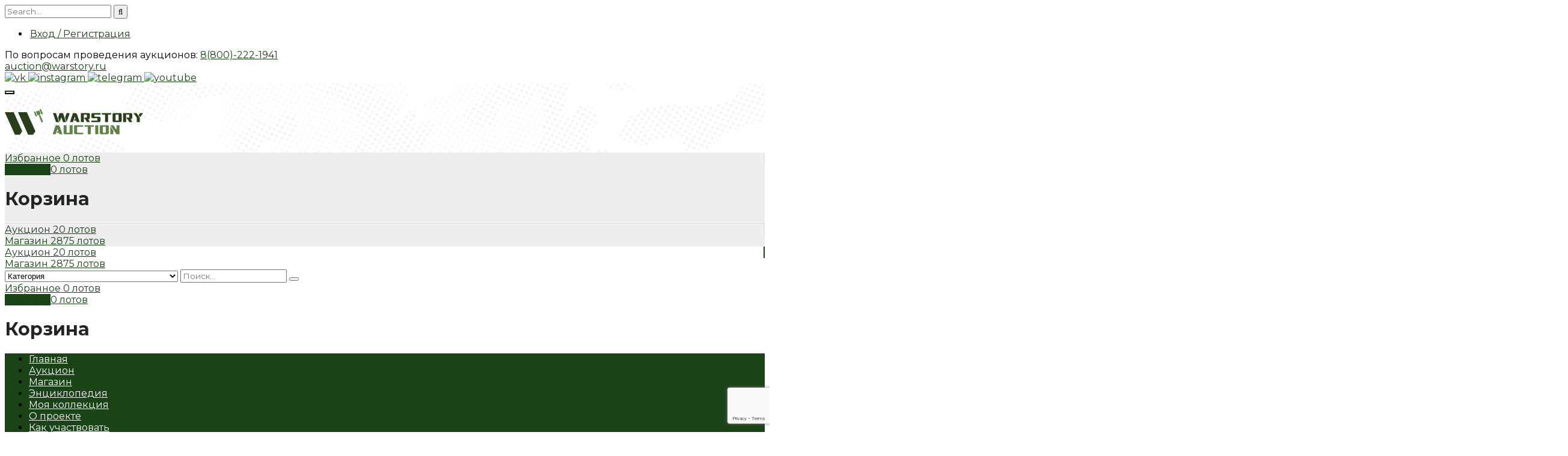

--- FILE ---
content_type: text/html; charset=UTF-8
request_url: https://warstoryauction.com/shop/prochij-antikvariat/kurvimetr-1/
body_size: 62498
content:
<!DOCTYPE html>
<html lang="ru-RU">
<head>
    <meta charset="UTF-8">
    <meta name="viewport" content="width=device-width, initial-scale=1">
            <link rel="shortcut icon" href="https://warstoryauction.com/wp-content/uploads/2021/06/favicon.png">
        				<script>document.documentElement.className = document.documentElement.className + ' yes-js js_active js'</script>
				<title>WARSTORY AUCTION &#x2d; Курвиметр. Вермахт .</title>
<style type="text/css"></style>		<script type="text/javascript">var heateorSlDefaultLang = 'ru_RU', heateorSlCloseIconPath = 'https://warstoryauction.com/wp-content/plugins/heateor-social-login/public/images/close.png';
		 var heateorSlSiteUrl = 'https://warstoryauction.com', heateorSlVerified = 0, heateorSlEmailPopup = 0;
		</script>
					<script> var heateorSlLoadingImgPath = 'https://warstoryauction.com/wp-content/plugins/heateor-social-login/public/../images/ajax_loader.gif'; var heateorSlAjaxUrl = 'https://warstoryauction.com/wp-admin/admin-ajax.php'; var heateorSlRedirectionUrl = 'https://warstoryauction.com/shop/prochij-antikvariat/kurvimetr-1/'; var heateorSlRegRedirectionUrl = 'https://warstoryauction.com/shop/prochij-antikvariat/kurvimetr-1/'; </script>
						<script> var heateorSlFBKey = '', heateorSlSameTabLogin = '1', heateorSlVerified = 0; var heateorSlAjaxUrl = 'https://warstoryauction.com/wp-admin/admin-ajax.php'; var heateorSlPopupTitle = ''; var heateorSlEmailPopup = 0; var heateorSlEmailAjaxUrl = 'https://warstoryauction.com/wp-admin/admin-ajax.php'; var heateorSlEmailPopupTitle = ''; var heateorSlEmailPopupErrorMsg = ''; var heateorSlEmailPopupUniqueId = ''; var heateorSlEmailPopupVerifyMessage = ''; var heateorSlSteamAuthUrl = ""; var heateorSlCurrentPageUrl = 'https%3A%2F%2Fwarstoryauction.com%2Fshop%2Fprochij-antikvariat%2Fkurvimetr-1%2F';  var heateorMSEnabled = 0; var heateorSlTwitterAuthUrl = heateorSlSiteUrl + "?HeateorSlAuth=X&heateor_sl_redirect_to=" + heateorSlCurrentPageUrl; var heateorSlFacebookAuthUrl = heateorSlSiteUrl + "?HeateorSlAuth=Facebook&heateor_sl_redirect_to=" + heateorSlCurrentPageUrl; var heateorSlGoogleAuthUrl = heateorSlSiteUrl + "?HeateorSlAuth=Google&heateor_sl_redirect_to=" + heateorSlCurrentPageUrl; var heateorSlYoutubeAuthUrl = heateorSlSiteUrl + "?HeateorSlAuth=Youtube&heateor_sl_redirect_to=" + heateorSlCurrentPageUrl; var heateorSlLineAuthUrl = heateorSlSiteUrl + "?HeateorSlAuth=Line&heateor_sl_redirect_to=" + heateorSlCurrentPageUrl; var heateorSlLiveAuthUrl = heateorSlSiteUrl + "?HeateorSlAuth=Live&heateor_sl_redirect_to=" + heateorSlCurrentPageUrl; var heateorSlVkontakteAuthUrl = heateorSlSiteUrl + "?HeateorSlAuth=Vkontakte&heateor_sl_redirect_to=" + heateorSlCurrentPageUrl; var heateorSlLinkedinAuthUrl = heateorSlSiteUrl + "?HeateorSlAuth=Linkedin&heateor_sl_redirect_to=" + heateorSlCurrentPageUrl; var heateorSlSpotifyAuthUrl = heateorSlSiteUrl + "?HeateorSlAuth=Spotify&heateor_sl_redirect_to=" + heateorSlCurrentPageUrl; var heateorSlKakaoAuthUrl = heateorSlSiteUrl + "?HeateorSlAuth=Kakao&heateor_sl_redirect_to=" + heateorSlCurrentPageUrl; var heateorSlGithubAuthUrl = heateorSlSiteUrl + "?HeateorSlAuth=Github&heateor_sl_redirect_to=" + heateorSlCurrentPageUrl; var heateorSlWordpressAuthUrl = heateorSlSiteUrl + "?HeateorSlAuth=Wordpress&heateor_sl_redirect_to=" + heateorSlCurrentPageUrl; var heateorSlYahooAuthUrl = heateorSlSiteUrl + "?HeateorSlAuth=Yahoo&heateor_sl_redirect_to=" + heateorSlCurrentPageUrl; var heateorSlInstagramAuthUrl = heateorSlSiteUrl + "?HeateorSlAuth=Instagram&heateor_sl_redirect_to=" + heateorSlCurrentPageUrl; var heateorSlDribbbleAuthUrl = heateorSlSiteUrl + "?HeateorSlAuth=Dribbble&heateor_sl_redirect_to=" + heateorSlCurrentPageUrl; var heateorSlTwitchAuthUrl = heateorSlSiteUrl + "?HeateorSlAuth=Twitch&heateor_sl_redirect_to=" + heateorSlCurrentPageUrl; var heateorSlRedditAuthUrl = heateorSlSiteUrl + "?HeateorSlAuth=Reddit&heateor_sl_redirect_to=" + heateorSlCurrentPageUrl; var heateorSlDisqusAuthUrl = heateorSlSiteUrl + "?HeateorSlAuth=Disqus&heateor_sl_redirect_to=" + heateorSlCurrentPageUrl; var heateorSlFoursquareAuthUrl = heateorSlSiteUrl + "?HeateorSlAuth=Foursquare&heateor_sl_redirect_to=" + heateorSlCurrentPageUrl; var heateorSlDropboxAuthUrl = heateorSlSiteUrl + "?HeateorSlAuth=Dropbox&heateor_sl_redirect_to=" + heateorSlCurrentPageUrl; var heateorSlAmazonAuthUrl = heateorSlSiteUrl + "?HeateorSlAuth=Amazon&heateor_sl_redirect_to=" + heateorSlCurrentPageUrl; var heateorSlStackoverflowAuthUrl = heateorSlSiteUrl + "?HeateorSlAuth=Stackoverflow&heateor_sl_redirect_to=" + heateorSlCurrentPageUrl; var heateorSlDiscordAuthUrl = heateorSlSiteUrl + "?HeateorSlAuth=Discord&heateor_sl_redirect_to=" + heateorSlCurrentPageUrl; var heateorSlMailruAuthUrl = heateorSlSiteUrl + "?HeateorSlAuth=Mailru&heateor_sl_redirect_to=" + heateorSlCurrentPageUrl; var heateorSlYandexAuthUrl = heateorSlSiteUrl + "?HeateorSlAuth=Yandex&heateor_sl_redirect_to=" + heateorSlCurrentPageUrl ; var heateorSlTelegramAuthUrl = heateorSlSiteUrl + "?HeateorSlAuth=Telegram&heateor_sl_redirect_to=" + heateorSlCurrentPageUrl ;var heateorSlOdnoklassnikiAuthUrl = heateorSlSiteUrl + "?HeateorSlAuth=Odnoklassniki&heateor_sl_redirect_to=" + heateorSlCurrentPageUrl;</script>
					<script type="text/javascript">function heateorSlLoadEvent(e ) {var t=window.onload;if ( typeof window.onload!="function" ) {window.onload=e} else {window.onload=function() {t();e()}}}</script>
		
<!-- The SEO Framework Создано Сибрэ Вайэр -->
<meta name="robots" content="max-snippet:-1,max-image-preview:standard,max-video-preview:-1" />
<meta name="description" content="Курвиметр. Вермахт . Штатная модель. Рабочее состояние. 1940-е годы." />
<meta property="og:image" content="https://warstoryauction.com/wp-content/uploads/2022/09/0e0ec2ee-2e23-48bd-ac27-6b0bb5b2ae66-scaled.jpeg" />
<meta property="og:image:width" content="2560" />
<meta property="og:image:height" content="1920" />
<meta property="og:locale" content="ru_RU" />
<meta property="og:type" content="product" />
<meta property="og:title" content="Курвиметр. Вермахт ." />
<meta property="og:description" content="Курвиметр. Вермахт . Штатная модель. Рабочее состояние. 1940-е годы." />
<meta property="og:url" content="https://warstoryauction.com/shop/prochij-antikvariat/kurvimetr-1/" />
<meta property="og:site_name" content="WARSTORY AUCTION" />
<meta name="twitter:card" content="summary_large_image" />
<meta name="twitter:title" content="Курвиметр. Вермахт ." />
<meta name="twitter:description" content="Курвиметр. Вермахт . Штатная модель. Рабочее состояние. 1940-е годы." />
<meta name="twitter:image" content="https://warstoryauction.com/wp-content/uploads/2022/09/0e0ec2ee-2e23-48bd-ac27-6b0bb5b2ae66-scaled.jpeg" />
<link rel="canonical" href="https://warstoryauction.com/shop/prochij-antikvariat/kurvimetr-1/" />
<!-- / The SEO Framework Создано Сибрэ Вайэр | 2.31ms meta | 0.36ms boot -->

<link rel='dns-prefetch' href='//fonts.googleapis.com' />
<link rel='preconnect' href='https://fonts.gstatic.com' crossorigin />
<link rel="alternate" type="application/rss+xml" title="WARSTORY AUCTION &raquo; Лента" href="https://warstoryauction.com/feed/" />
<link rel="alternate" type="application/rss+xml" title="WARSTORY AUCTION &raquo; Лента комментариев" href="https://warstoryauction.com/comments/feed/" />
<link rel='stylesheet' id='fancybox-css-css' href='https://warstoryauction.com/wp-content/plugins/gallery-slider-for-woocommerce/public/css/jquery.fancybox.min.css?ver=2086df14238a44035d77aaa670fea4e0' type='text/css' media='all' />
<link rel='stylesheet' id='js_composer_front-css' href='https://warstoryauction.com/wp-content/plugins/js_composer/assets/css/js_composer.min.css?ver=6.6.0' type='text/css' media='all' />
<link rel='stylesheet' id='wp-block-library-css' href='https://warstoryauction.com/wp-includes/css/dist/block-library/style.min.css?ver=2086df14238a44035d77aaa670fea4e0' type='text/css' media='all' />
<style id='pms-content-restriction-start-style-inline-css' type='text/css'>


</style>
<style id='pms-content-restriction-end-style-inline-css' type='text/css'>


</style>
<style id='pms-account-style-inline-css' type='text/css'>


</style>
<style id='pms-login-style-inline-css' type='text/css'>


</style>
<style id='pms-recover-password-style-inline-css' type='text/css'>


</style>
<style id='pms-register-style-inline-css' type='text/css'>


</style>
<link rel='stylesheet' id='wc-blocks-vendors-style-css' href='https://warstoryauction.com/wp-content/plugins/woocommerce/packages/woocommerce-blocks/build/wc-blocks-vendors-style.css?ver=6.1.0' type='text/css' media='all' />
<link rel='stylesheet' id='wc-blocks-style-css' href='https://warstoryauction.com/wp-content/plugins/woocommerce/packages/woocommerce-blocks/build/wc-blocks-style.css?ver=6.1.0' type='text/css' media='all' />
<link rel='stylesheet' id='jquery-selectBox-css' href='https://warstoryauction.com/wp-content/plugins/yith-woocommerce-wishlist/assets/css/jquery.selectBox.css?ver=1.2.0' type='text/css' media='all' />
<link rel='stylesheet' id='yith-wcwl-font-awesome-css' href='https://warstoryauction.com/wp-content/plugins/yith-woocommerce-wishlist/assets/css/font-awesome.css?ver=4.7.0' type='text/css' media='all' />
<link rel='stylesheet' id='woocommerce_prettyPhoto_css-css' href='//warstoryauction.com/wp-content/plugins/woocommerce/assets/css/prettyPhoto.css?ver=3.1.6' type='text/css' media='all' />
<link rel='stylesheet' id='yith-wcwl-main-css' href='https://warstoryauction.com/wp-content/plugins/yith-woocommerce-wishlist/assets/css/style.css?ver=3.3.0' type='text/css' media='all' />
<style id='classic-theme-styles-inline-css' type='text/css'>
/*! This file is auto-generated */
.wp-block-button__link{color:#fff;background-color:#32373c;border-radius:9999px;box-shadow:none;text-decoration:none;padding:calc(.667em + 2px) calc(1.333em + 2px);font-size:1.125em}.wp-block-file__button{background:#32373c;color:#fff;text-decoration:none}
</style>
<style id='global-styles-inline-css' type='text/css'>
body{--wp--preset--color--black: #000000;--wp--preset--color--cyan-bluish-gray: #abb8c3;--wp--preset--color--white: #ffffff;--wp--preset--color--pale-pink: #f78da7;--wp--preset--color--vivid-red: #cf2e2e;--wp--preset--color--luminous-vivid-orange: #ff6900;--wp--preset--color--luminous-vivid-amber: #fcb900;--wp--preset--color--light-green-cyan: #7bdcb5;--wp--preset--color--vivid-green-cyan: #00d084;--wp--preset--color--pale-cyan-blue: #8ed1fc;--wp--preset--color--vivid-cyan-blue: #0693e3;--wp--preset--color--vivid-purple: #9b51e0;--wp--preset--gradient--vivid-cyan-blue-to-vivid-purple: linear-gradient(135deg,rgba(6,147,227,1) 0%,rgb(155,81,224) 100%);--wp--preset--gradient--light-green-cyan-to-vivid-green-cyan: linear-gradient(135deg,rgb(122,220,180) 0%,rgb(0,208,130) 100%);--wp--preset--gradient--luminous-vivid-amber-to-luminous-vivid-orange: linear-gradient(135deg,rgba(252,185,0,1) 0%,rgba(255,105,0,1) 100%);--wp--preset--gradient--luminous-vivid-orange-to-vivid-red: linear-gradient(135deg,rgba(255,105,0,1) 0%,rgb(207,46,46) 100%);--wp--preset--gradient--very-light-gray-to-cyan-bluish-gray: linear-gradient(135deg,rgb(238,238,238) 0%,rgb(169,184,195) 100%);--wp--preset--gradient--cool-to-warm-spectrum: linear-gradient(135deg,rgb(74,234,220) 0%,rgb(151,120,209) 20%,rgb(207,42,186) 40%,rgb(238,44,130) 60%,rgb(251,105,98) 80%,rgb(254,248,76) 100%);--wp--preset--gradient--blush-light-purple: linear-gradient(135deg,rgb(255,206,236) 0%,rgb(152,150,240) 100%);--wp--preset--gradient--blush-bordeaux: linear-gradient(135deg,rgb(254,205,165) 0%,rgb(254,45,45) 50%,rgb(107,0,62) 100%);--wp--preset--gradient--luminous-dusk: linear-gradient(135deg,rgb(255,203,112) 0%,rgb(199,81,192) 50%,rgb(65,88,208) 100%);--wp--preset--gradient--pale-ocean: linear-gradient(135deg,rgb(255,245,203) 0%,rgb(182,227,212) 50%,rgb(51,167,181) 100%);--wp--preset--gradient--electric-grass: linear-gradient(135deg,rgb(202,248,128) 0%,rgb(113,206,126) 100%);--wp--preset--gradient--midnight: linear-gradient(135deg,rgb(2,3,129) 0%,rgb(40,116,252) 100%);--wp--preset--font-size--small: 13px;--wp--preset--font-size--medium: 20px;--wp--preset--font-size--large: 36px;--wp--preset--font-size--x-large: 42px;--wp--preset--spacing--20: 0.44rem;--wp--preset--spacing--30: 0.67rem;--wp--preset--spacing--40: 1rem;--wp--preset--spacing--50: 1.5rem;--wp--preset--spacing--60: 2.25rem;--wp--preset--spacing--70: 3.38rem;--wp--preset--spacing--80: 5.06rem;--wp--preset--shadow--natural: 6px 6px 9px rgba(0, 0, 0, 0.2);--wp--preset--shadow--deep: 12px 12px 50px rgba(0, 0, 0, 0.4);--wp--preset--shadow--sharp: 6px 6px 0px rgba(0, 0, 0, 0.2);--wp--preset--shadow--outlined: 6px 6px 0px -3px rgba(255, 255, 255, 1), 6px 6px rgba(0, 0, 0, 1);--wp--preset--shadow--crisp: 6px 6px 0px rgba(0, 0, 0, 1);}:where(.is-layout-flex){gap: 0.5em;}:where(.is-layout-grid){gap: 0.5em;}body .is-layout-flow > .alignleft{float: left;margin-inline-start: 0;margin-inline-end: 2em;}body .is-layout-flow > .alignright{float: right;margin-inline-start: 2em;margin-inline-end: 0;}body .is-layout-flow > .aligncenter{margin-left: auto !important;margin-right: auto !important;}body .is-layout-constrained > .alignleft{float: left;margin-inline-start: 0;margin-inline-end: 2em;}body .is-layout-constrained > .alignright{float: right;margin-inline-start: 2em;margin-inline-end: 0;}body .is-layout-constrained > .aligncenter{margin-left: auto !important;margin-right: auto !important;}body .is-layout-constrained > :where(:not(.alignleft):not(.alignright):not(.alignfull)){max-width: var(--wp--style--global--content-size);margin-left: auto !important;margin-right: auto !important;}body .is-layout-constrained > .alignwide{max-width: var(--wp--style--global--wide-size);}body .is-layout-flex{display: flex;}body .is-layout-flex{flex-wrap: wrap;align-items: center;}body .is-layout-flex > *{margin: 0;}body .is-layout-grid{display: grid;}body .is-layout-grid > *{margin: 0;}:where(.wp-block-columns.is-layout-flex){gap: 2em;}:where(.wp-block-columns.is-layout-grid){gap: 2em;}:where(.wp-block-post-template.is-layout-flex){gap: 1.25em;}:where(.wp-block-post-template.is-layout-grid){gap: 1.25em;}.has-black-color{color: var(--wp--preset--color--black) !important;}.has-cyan-bluish-gray-color{color: var(--wp--preset--color--cyan-bluish-gray) !important;}.has-white-color{color: var(--wp--preset--color--white) !important;}.has-pale-pink-color{color: var(--wp--preset--color--pale-pink) !important;}.has-vivid-red-color{color: var(--wp--preset--color--vivid-red) !important;}.has-luminous-vivid-orange-color{color: var(--wp--preset--color--luminous-vivid-orange) !important;}.has-luminous-vivid-amber-color{color: var(--wp--preset--color--luminous-vivid-amber) !important;}.has-light-green-cyan-color{color: var(--wp--preset--color--light-green-cyan) !important;}.has-vivid-green-cyan-color{color: var(--wp--preset--color--vivid-green-cyan) !important;}.has-pale-cyan-blue-color{color: var(--wp--preset--color--pale-cyan-blue) !important;}.has-vivid-cyan-blue-color{color: var(--wp--preset--color--vivid-cyan-blue) !important;}.has-vivid-purple-color{color: var(--wp--preset--color--vivid-purple) !important;}.has-black-background-color{background-color: var(--wp--preset--color--black) !important;}.has-cyan-bluish-gray-background-color{background-color: var(--wp--preset--color--cyan-bluish-gray) !important;}.has-white-background-color{background-color: var(--wp--preset--color--white) !important;}.has-pale-pink-background-color{background-color: var(--wp--preset--color--pale-pink) !important;}.has-vivid-red-background-color{background-color: var(--wp--preset--color--vivid-red) !important;}.has-luminous-vivid-orange-background-color{background-color: var(--wp--preset--color--luminous-vivid-orange) !important;}.has-luminous-vivid-amber-background-color{background-color: var(--wp--preset--color--luminous-vivid-amber) !important;}.has-light-green-cyan-background-color{background-color: var(--wp--preset--color--light-green-cyan) !important;}.has-vivid-green-cyan-background-color{background-color: var(--wp--preset--color--vivid-green-cyan) !important;}.has-pale-cyan-blue-background-color{background-color: var(--wp--preset--color--pale-cyan-blue) !important;}.has-vivid-cyan-blue-background-color{background-color: var(--wp--preset--color--vivid-cyan-blue) !important;}.has-vivid-purple-background-color{background-color: var(--wp--preset--color--vivid-purple) !important;}.has-black-border-color{border-color: var(--wp--preset--color--black) !important;}.has-cyan-bluish-gray-border-color{border-color: var(--wp--preset--color--cyan-bluish-gray) !important;}.has-white-border-color{border-color: var(--wp--preset--color--white) !important;}.has-pale-pink-border-color{border-color: var(--wp--preset--color--pale-pink) !important;}.has-vivid-red-border-color{border-color: var(--wp--preset--color--vivid-red) !important;}.has-luminous-vivid-orange-border-color{border-color: var(--wp--preset--color--luminous-vivid-orange) !important;}.has-luminous-vivid-amber-border-color{border-color: var(--wp--preset--color--luminous-vivid-amber) !important;}.has-light-green-cyan-border-color{border-color: var(--wp--preset--color--light-green-cyan) !important;}.has-vivid-green-cyan-border-color{border-color: var(--wp--preset--color--vivid-green-cyan) !important;}.has-pale-cyan-blue-border-color{border-color: var(--wp--preset--color--pale-cyan-blue) !important;}.has-vivid-cyan-blue-border-color{border-color: var(--wp--preset--color--vivid-cyan-blue) !important;}.has-vivid-purple-border-color{border-color: var(--wp--preset--color--vivid-purple) !important;}.has-vivid-cyan-blue-to-vivid-purple-gradient-background{background: var(--wp--preset--gradient--vivid-cyan-blue-to-vivid-purple) !important;}.has-light-green-cyan-to-vivid-green-cyan-gradient-background{background: var(--wp--preset--gradient--light-green-cyan-to-vivid-green-cyan) !important;}.has-luminous-vivid-amber-to-luminous-vivid-orange-gradient-background{background: var(--wp--preset--gradient--luminous-vivid-amber-to-luminous-vivid-orange) !important;}.has-luminous-vivid-orange-to-vivid-red-gradient-background{background: var(--wp--preset--gradient--luminous-vivid-orange-to-vivid-red) !important;}.has-very-light-gray-to-cyan-bluish-gray-gradient-background{background: var(--wp--preset--gradient--very-light-gray-to-cyan-bluish-gray) !important;}.has-cool-to-warm-spectrum-gradient-background{background: var(--wp--preset--gradient--cool-to-warm-spectrum) !important;}.has-blush-light-purple-gradient-background{background: var(--wp--preset--gradient--blush-light-purple) !important;}.has-blush-bordeaux-gradient-background{background: var(--wp--preset--gradient--blush-bordeaux) !important;}.has-luminous-dusk-gradient-background{background: var(--wp--preset--gradient--luminous-dusk) !important;}.has-pale-ocean-gradient-background{background: var(--wp--preset--gradient--pale-ocean) !important;}.has-electric-grass-gradient-background{background: var(--wp--preset--gradient--electric-grass) !important;}.has-midnight-gradient-background{background: var(--wp--preset--gradient--midnight) !important;}.has-small-font-size{font-size: var(--wp--preset--font-size--small) !important;}.has-medium-font-size{font-size: var(--wp--preset--font-size--medium) !important;}.has-large-font-size{font-size: var(--wp--preset--font-size--large) !important;}.has-x-large-font-size{font-size: var(--wp--preset--font-size--x-large) !important;}
.wp-block-navigation a:where(:not(.wp-element-button)){color: inherit;}
:where(.wp-block-post-template.is-layout-flex){gap: 1.25em;}:where(.wp-block-post-template.is-layout-grid){gap: 1.25em;}
:where(.wp-block-columns.is-layout-flex){gap: 2em;}:where(.wp-block-columns.is-layout-grid){gap: 2em;}
.wp-block-pullquote{font-size: 1.5em;line-height: 1.6;}
</style>
<link rel='stylesheet' id='extendify-sdk-utility-classes-css' href='https://warstoryauction.com/wp-content/plugins/redux-framework/redux-core/extendify-sdk/public/build/extendify-utilities.css?ver=11.7' type='text/css' media='all' />
<link rel='stylesheet' id='lvca-animate-styles-css' href='https://warstoryauction.com/wp-content/plugins/addons-for-visual-composer/assets/css/animate.css?ver=2.8' type='text/css' media='all' />
<link rel='stylesheet' id='lvca-frontend-styles-css' href='https://warstoryauction.com/wp-content/plugins/addons-for-visual-composer/assets/css/lvca-frontend.css?ver=2.8' type='text/css' media='all' />
<link rel='stylesheet' id='lvca-icomoon-styles-css' href='https://warstoryauction.com/wp-content/plugins/addons-for-visual-composer/assets/css/icomoon.css?ver=2.8' type='text/css' media='all' />
<link rel='stylesheet' id='contact-form-7-css' href='https://warstoryauction.com/wp-content/plugins/contact-form-7/includes/css/styles.css?ver=5.8.1' type='text/css' media='all' />
<link rel='stylesheet' id='wcgs_custom-style-css' href='https://warstoryauction.com/wp-content/plugins/gallery-slider-for-woocommerce/public/css/dynamic.css?ver=all' type='text/css' media='all' />
<style id='wcgs_custom-style-inline-css' type='text/css'>
#wpgs-gallery.woocommerce-product-gallery .gallery-navigation-carousel {
			-ms-flex-order: 2 !important;
			order: 2 !important;
		}
		#wpgs-gallery .slick-arrow-next.slick-arrow, #wpgs-gallery .slick-arrow-prev.slick-arrow {
			font-size: 16px;
			color: #ffffff;
			background-color: rgba(0, 0, 0, .5);
		}
		#wpgs-gallery .slick-arrow-next.slick-arrow:hover, #wpgs-gallery .slick-arrow-prev.slick-arrow:hover {
			color: #ffffff;
			background-color: rgba(0, 0, 0, .85);
		}
		#wpgs-gallery .slick-arrow-prev.slick-arrow::before {
			content: "\f104";
		}
		#wpgs-gallery .slick-arrow-next.slick-arrow::before {
			content: "\f105";
		}
		#wpgs-gallery .slick-dots li button {
			background-color: rgba(115, 119, 121, 0.5);
		}
		#wpgs-gallery .slick-dots li.slick-active button {
			background-color: rgba(115, 119, 121, 0.8);
		}
		#wpgs-gallery .wcgs-lightbox a {
			color: #fff;
			background-color: rgba(0, 0, 0, 0.5);
			font-size: px;
		}
		#wpgs-gallery .wcgs-lightbox a:hover {
			color: #fff;
			background-color: rgba(0, 0, 0, 0.8);
		}
		#wpgs-gallery .slick-nav-next.slick-arrow,
		#wpgs-gallery .slick-nav-prev.slick-arrow {
			font-size: 12px;
			color: #fff;
			background-color: rgba(0, 0, 0, 0.5);
		}
		#wpgs-gallery .slick-nav-next.slick-arrow:hover,#wpgs-gallery .slick-nav-prev.slick-arrow:hover {
			color: #fff;
			background-color: rgba(0, 0, 0, 0.8);
		}
		#wpgs-gallery .slick-nav-prev.slick-arrow::before {
			content: "\f104";
		}
		#wpgs-gallery .slick-nav-next.slick-arrow::before {
			content: "\f105";
		}
		#wpgs-gallery .gallery-navigation-carousel {
			margin-top: 6px;
		}
		#wpgs-gallery .gallery-navigation-carousel .slick-slide {
			margin: 0 3px;
		}
		#wpgs-gallery .gallery-navigation-carousel .slick-list {
			margin-left: -3px;
		}
		#wpgs-gallery .gallery-navigation-carousel.vertical .slick-slide {
			margin: 3px 0;
		}
		#wpgs-gallery .gallery-navigation-carousel.vertical .slick-list {
			margin: 0 0 -3px;
		}
		#wpgs-gallery .slick-slide.wcgs-thumb.slick-current.wcgs-thumb img {
			border-color: #5EABC1;
		}
		#wpgs-gallery .slick-slide.wcgs-thumb.slick-current.wcgs-thumb:hover img {
			border-color: #5EABC1;
		}
		#wpgs-gallery .slick-slide.wcgs-thumb:hover img {
			border-color: #5EABC1;
		}
		#wpgs-gallery .slick-slide.wcgs-thumb img {
			border: 1px solid #dddddd;
		}
		#wpgs-gallery {
			margin-bottom: 30px;
		}
		#wpgs-gallery .gallery-navigation-carousel.vertical .wcgs-thumb {
			padding: 0 3px;
		}
		.fancybox-caption__body {
			color: #ffffff;
		}
		.fancybox-bg {
			background: #1e1e1e !important;
		}
</style>
<link rel='stylesheet' id='wcgs-font-awesome-css' href='https://warstoryauction.com/wp-content/plugins/gallery-slider-for-woocommerce/public/css/font-awesome.min.css?ver=all' type='text/css' media='all' />
<link rel='stylesheet' id='wcgs-slick-css-css' href='https://warstoryauction.com/wp-content/plugins/gallery-slider-for-woocommerce/public/css/slick.min.css?ver=1.1.0' type='text/css' media='all' />
<link rel='stylesheet' id='wcgs-fancybox-css' href='https://warstoryauction.com/wp-content/plugins/gallery-slider-for-woocommerce/public/css/jquery.fancybox.min.css?ver=1.1.0' type='text/css' media='all' />
<link rel='stylesheet' id='woo-gallery-slider-css' href='https://warstoryauction.com/wp-content/plugins/gallery-slider-for-woocommerce/public/css/woo-gallery-slider-public.css?ver=1.1.0' type='text/css' media='all' />
<link rel='stylesheet' id='dashicons-css' href='https://warstoryauction.com/wp-includes/css/dashicons.min.css?ver=2086df14238a44035d77aaa670fea4e0' type='text/css' media='all' />
<style id='dashicons-inline-css' type='text/css'>
[data-font="Dashicons"]:before {font-family: 'Dashicons' !important;content: attr(data-icon) !important;speak: none !important;font-weight: normal !important;font-variant: normal !important;text-transform: none !important;line-height: 1 !important;font-style: normal !important;-webkit-font-smoothing: antialiased !important;-moz-osx-font-smoothing: grayscale !important;}
</style>
<link rel='stylesheet' id='wp-jquery-ui-dialog-css' href='https://warstoryauction.com/wp-includes/css/jquery-ui-dialog.min.css?ver=2086df14238a44035d77aaa670fea4e0' type='text/css' media='all' />
<link rel='stylesheet' id='photoswipe-css' href='https://warstoryauction.com/wp-content/plugins/woocommerce/assets/css/photoswipe/photoswipe.min.css?ver=5.9.0' type='text/css' media='all' />
<link rel='stylesheet' id='photoswipe-default-skin-css' href='https://warstoryauction.com/wp-content/plugins/woocommerce/assets/css/photoswipe/default-skin/default-skin.min.css?ver=5.9.0' type='text/css' media='all' />
<link rel='stylesheet' id='woocommerce-layout-css' href='https://warstoryauction.com/wp-content/plugins/woocommerce/assets/css/woocommerce-layout.css?ver=5.9.0' type='text/css' media='all' />
<link rel='stylesheet' id='woocommerce-smallscreen-css' href='https://warstoryauction.com/wp-content/plugins/woocommerce/assets/css/woocommerce-smallscreen.css?ver=5.9.0' type='text/css' media='only screen and (max-width: 768px)' />
<link rel='stylesheet' id='woocommerce-general-css' href='https://warstoryauction.com/wp-content/plugins/woocommerce/assets/css/woocommerce.css?ver=5.9.0' type='text/css' media='all' />
<style id='woocommerce-inline-inline-css' type='text/css'>
.woocommerce form .form-row .required { visibility: visible; }
</style>
<link rel='stylesheet' id='lvca-accordion-css' href='https://warstoryauction.com/wp-content/plugins/addons-for-visual-composer/includes/addons/accordion/css/style.css?ver=2.8' type='text/css' media='all' />
<link rel='stylesheet' id='lvca-slick-css' href='https://warstoryauction.com/wp-content/plugins/addons-for-visual-composer/assets/css/slick.css?ver=2.8' type='text/css' media='all' />
<link rel='stylesheet' id='lvca-carousel-css' href='https://warstoryauction.com/wp-content/plugins/addons-for-visual-composer/includes/addons/carousel/css/style.css?ver=2.8' type='text/css' media='all' />
<link rel='stylesheet' id='lvca-clients-css' href='https://warstoryauction.com/wp-content/plugins/addons-for-visual-composer/includes/addons/clients/css/style.css?ver=2.8' type='text/css' media='all' />
<link rel='stylesheet' id='lvca-heading-css' href='https://warstoryauction.com/wp-content/plugins/addons-for-visual-composer/includes/addons/heading/css/style.css?ver=2.8' type='text/css' media='all' />
<link rel='stylesheet' id='lvca-odometers-css' href='https://warstoryauction.com/wp-content/plugins/addons-for-visual-composer/includes/addons/odometers/css/style.css?ver=2.8' type='text/css' media='all' />
<link rel='stylesheet' id='lvca-piecharts-css' href='https://warstoryauction.com/wp-content/plugins/addons-for-visual-composer/includes/addons/piecharts/css/style.css?ver=2.8' type='text/css' media='all' />
<link rel='stylesheet' id='lvca-posts-carousel-css' href='https://warstoryauction.com/wp-content/plugins/addons-for-visual-composer/includes/addons/posts-carousel/css/style.css?ver=2.8' type='text/css' media='all' />
<link rel='stylesheet' id='lvca-pricing-table-css' href='https://warstoryauction.com/wp-content/plugins/addons-for-visual-composer/includes/addons/pricing-table/css/style.css?ver=2.8' type='text/css' media='all' />
<link rel='stylesheet' id='lvca-services-css' href='https://warstoryauction.com/wp-content/plugins/addons-for-visual-composer/includes/addons/services/css/style.css?ver=2.8' type='text/css' media='all' />
<link rel='stylesheet' id='lvca-stats-bar-css' href='https://warstoryauction.com/wp-content/plugins/addons-for-visual-composer/includes/addons/stats-bar/css/style.css?ver=2.8' type='text/css' media='all' />
<link rel='stylesheet' id='lvca-tabs-css' href='https://warstoryauction.com/wp-content/plugins/addons-for-visual-composer/includes/addons/tabs/css/style.css?ver=2.8' type='text/css' media='all' />
<link rel='stylesheet' id='lvca-team-members-css' href='https://warstoryauction.com/wp-content/plugins/addons-for-visual-composer/includes/addons/team/css/style.css?ver=2.8' type='text/css' media='all' />
<link rel='stylesheet' id='lvca-testimonials-css' href='https://warstoryauction.com/wp-content/plugins/addons-for-visual-composer/includes/addons/testimonials/css/style.css?ver=2.8' type='text/css' media='all' />
<link rel='stylesheet' id='lvca-flexslider-css' href='https://warstoryauction.com/wp-content/plugins/addons-for-visual-composer/assets/css/flexslider.css?ver=2.8' type='text/css' media='all' />
<link rel='stylesheet' id='lvca-testimonials-slider-css' href='https://warstoryauction.com/wp-content/plugins/addons-for-visual-composer/includes/addons/testimonials-slider/css/style.css?ver=2.8' type='text/css' media='all' />
<link rel='stylesheet' id='lvca-portfolio-css' href='https://warstoryauction.com/wp-content/plugins/addons-for-visual-composer/includes/addons/portfolio/css/style.css?ver=2.8' type='text/css' media='all' />
<link rel='stylesheet' id='ibid-parent-style-css' href='https://warstoryauction.com/wp-content/themes/ibid/style.css?ver=2086df14238a44035d77aaa670fea4e0' type='text/css' media='all' />
<link rel='stylesheet' id='font-awesome-css' href='https://warstoryauction.com/wp-content/themes/ibid/css/font-awesome.min.css?ver=2086df14238a44035d77aaa670fea4e0' type='text/css' media='all' />
<style id='font-awesome-inline-css' type='text/css'>
[data-font="FontAwesome"]:before {font-family: 'FontAwesome' !important;content: attr(data-icon) !important;speak: none !important;font-weight: normal !important;font-variant: normal !important;text-transform: none !important;line-height: 1 !important;font-style: normal !important;-webkit-font-smoothing: antialiased !important;-moz-osx-font-smoothing: grayscale !important;}
</style>
<link rel='stylesheet' id='ibid-responsive-css' href='https://warstoryauction.com/wp-content/themes/ibid/css/responsive.css?ver=2086df14238a44035d77aaa670fea4e0' type='text/css' media='all' />
<link rel='stylesheet' id='ibid-media-screens-css' href='https://warstoryauction.com/wp-content/themes/ibid/css/media-screens.css?ver=1768978037' type='text/css' media='all' />
<link rel='stylesheet' id='owl-carousel-css' href='https://warstoryauction.com/wp-content/themes/ibid/css/owl.carousel.css?ver=2086df14238a44035d77aaa670fea4e0' type='text/css' media='all' />
<link rel='stylesheet' id='owl-theme-css' href='https://warstoryauction.com/wp-content/themes/ibid/css/owl.theme.css?ver=2086df14238a44035d77aaa670fea4e0' type='text/css' media='all' />
<link rel='stylesheet' id='animate-css' href='https://warstoryauction.com/wp-content/themes/ibid/css/animate.css?ver=2086df14238a44035d77aaa670fea4e0' type='text/css' media='all' />
<link rel='stylesheet' id='simple-line-icons-css' href='https://warstoryauction.com/wp-content/themes/ibid/css/simple-line-icons.css?ver=2086df14238a44035d77aaa670fea4e0' type='text/css' media='all' />
<link rel='stylesheet' id='ibid-styles-css' href='https://warstoryauction.com/wp-content/themes/ibid/css/style.css?ver=1768978037' type='text/css' media='all' />
<link rel='stylesheet' id='swal-styles-css' href='https://warstoryauction.com/wp-content/themes/ibid/css/sweetalert2.min.css?ver=1.1' type='text/css' media='all' />
<link rel='stylesheet' id='ibid-style-css' href='https://warstoryauction.com/wp-content/themes/ibid-child/style.css?ver=1768978037' type='text/css' media='all' />
<link rel='stylesheet' id='ibid-gutenberg-frontend-css' href='https://warstoryauction.com/wp-content/themes/ibid/css/gutenberg-frontend.css?ver=2086df14238a44035d77aaa670fea4e0' type='text/css' media='all' />
<link rel='stylesheet' id='ibid-dataTables.min-css' href='https://warstoryauction.com/wp-content/themes/ibid/css/dataTables.min.css?ver=2086df14238a44035d77aaa670fea4e0' type='text/css' media='all' />
<link rel='stylesheet' id='jquery-ui-css' href='https://warstoryauction.com/wp-content/themes/ibid/css/jquery-ui.css?ver=2086df14238a44035d77aaa670fea4e0' type='text/css' media='all' />
<link rel='stylesheet' id='ibid-fonts-css' href='//fonts.googleapis.com/css?family=Montserrat%3Aregular%2C500%2C600%2C700%2C800%2C900%2Clatin%7CPoppins%3A300%2Cregular%2C500%2C600%2C700%2Clatin-ext%2Clatin%2Cdevanagari%7CNunito+Sans%3A300%2Cregular%2C700%2Clatin%7CSignika%3A300%2Cregular%2C600%2C700%2Clatin-ext%2Clatin&#038;ver=1.0.0' type='text/css' media='all' />
<link rel='stylesheet' id='ibid-custom-style-css' href='https://warstoryauction.com/wp-content/themes/ibid/css/custom-editor-style.css?ver=2086df14238a44035d77aaa670fea4e0' type='text/css' media='all' />
<style id='ibid-custom-style-inline-css' type='text/css'>
.back-to-top{background-color: #1A4318; }#header{margin: 0 auto;}@media only screen and (max-width: 767px) {body h1,body h1 span{font-size: 26px !important;line-height: 30px !important;}body h2{font-size: 24px !important;line-height: 28px !important;}body h3{font-size: 22px !important;line-height: 26px !important;}body h4{font-size: 20px !important;line-height: 24px !important;}body h5{font-size: 18px !important;line-height: 22px !important;}body h6{font-size: 16px !important;line-height: 20px !important;}.mega-menu-inline .menu-item-has-children{display: inline-block !important;}}@media only screen and (min-width: 768px) and (max-width: 1024px) {body h1,body h1 span{font-size: 28px !important;line-height: 32px !important;}body h2{font-size: 26px !important;line-height: 30px !important;}body h3{font-size: 24px !important;line-height: 28px !important;}body h4{font-size: 22px !important;line-height: 26px !important;}body h5{font-size: 20px !important;line-height: 23px !important;}body h6{font-size: 18px !important;line-height: 21px !important;}}footer .menu .menu-item a{color: #AFAFAF;}.footer-top .widget-title, p.copyright{color: #606060;}.top-footer div.left{color: #FFFFFF;}li.nav-menu-account{color: #FFFFFF;}.header-v3 .navbar-default, .header-v3 nav#modeltheme-main-head{background-color: #1C1F26;}.header-v2 .top-header{background-color: #022147;}.header-v2 .navbar-default{background-color: #092a5f;}.breadcrumb a::after {content: "/";content:"/";}.navbar-header .logo img {max-width: 238px;}::selection{color: #FFFFFF;background: #1A4318;}::-moz-selection { /* Code for Firefox */color: #FFFFFF;background: #1A4318;}a,a:visited{color: #1a4318;}a:focus,a:hover{color: #61804a;}/*------------------------------------------------------------------COLOR------------------------------------------------------------------*/span.amounttable.compare-list .remove td a .remove,.woocommerce form .form-row .required,.woocommerce .woocommerce-info::before,.woocommerce .woocommerce-message::before,.woocommerce div.product p.price, .woocommerce div.product span.price,.woocommerce div.product .woocommerce-tabs ul.tabs li.active,.widget_popular_recent_tabs .nav-tabs li.active a,.widget_product_categories .cat-item:hover,.widget_product_categories .cat-item a:hover,.widget_archive li:hover,.widget_archive li a:hover,.widget_categories .cat-item:hover,.widget_categories li a:hover,.woocommerce .star-rating span::before,.pricing-table.recomended .button.solid-button, .pricing-table .table-content:hover .button.solid-button,.pricing-table.Recommended .button.solid-button, .pricing-table.recommended .button.solid-button, .pricing-table.recomended .button.solid-button, .pricing-table .table-content:hover .button.solid-button,.testimonial-author,.testimonials-container blockquote::before,.testimonials-container blockquote::after,h1 span,h2 span,label.error,.woocommerce input.button:hover,.author-name,.comment_body .author_name,.prev-next-post a:hover,.prev-text,.next-text,.social ul li a:hover i,.wpcf7-form span.wpcf7-not-valid-tip,.text-dark .statistics .stats-head *,.wpb_button.btn-filled,.widget_meta a:hover,.logo span,a.shop_cart::after,.woocommerce ul.products li.product .archive-product-title a:hover,.shop_cart:hover,.widget_pages a:hover,.categories_shortcode .category.active, .categories_shortcode .category:hover,.widget_recent_entries_with_thumbnail li:hover a,.widget_recent_entries li a:hover,.wpb_button.btn-filled:hover,li.seller-name::before,li.store-address::before,li.store-name::before,.full-width-part .post-name a:hover,.full-width-part .post-category-comment-date a:hover, .article-details .post-author a:hover,.grid-view.col-md-12.list-view .more-link:hover,.woocommerce button.button:hover,.woocommerce button.button.alt:hover,.woocommerce div.product form.buy-now.cart .button:hover span.amount,.woocommerce a.button:hover,.wc_vendors_active form input[type="submit"]:hover,.wcv-dashboard-navigation li a:hover,.woocommerce ul.cart_list li:hover a, .woocommerce ul.product_list_widget li:hover a,a.add-wsawl.sa-watchlist-action:hover, a.remove-wsawl.sa-watchlist-action:hover,.top-footer .menu-search .btn.btn-primary:hover i.fa,footer .footer-top .menu .menu-item a:hover,wpcf7-form .wpcf7-submit:hover,.woocommerce a.button.alt:hover,.form-submit input:hover,.post-name i,.modal-content p i,#yith-wcwl-form input[type="submit"]:hover,.modeltheme-modal input[type="submit"]:hover,.modeltheme-modal button[type="submit"]:hover,form#login .submit_button:hover,blockquote::before,.no-results input[type="submit"]:hover,.form-submit input:hover,div#cat-drop-stack a:hover,.woocommerce-MyAccount-navigation-link > a:hover,.woocommerce-MyAccount-navigation-link.is-active > a,.countdown-amount,.featured_product_shortcode .countdown-amount,.featured_product_shortcode .countdown_amount,.sidebar-content .widget_nav_menu li a:hover,.woocommerce-account .woocommerce-MyAccount-content p a:hover,.woocommerce.single-product div.product.product-type-auction form.cart .button.single_add_to_cart_button span,.woocommerce.single-product div.product.product-type-auction form.cart .button.single_add_to_cart_button,.ibid-shop-sort-group .gridlist-toggle a span:before,#signup-modal-content .woocommerce-form-register.register .button[type="submit"]:hover {color: #1A4318;}a#register-modal:hover{color: #1A4318 !important;}.dokan-btn-theme a:hover, .dokan-btn-theme:hover, input[type="submit"].dokan-btn-danger:hover, input[type="submit"].dokan-btn-theme:hover,.woocommerce-MyAccount-navigation-link > a:hover,.woocommerce-MyAccount-navigation-link.is-active > abody .ibid_shortcode_blog .post-name a:hover,.masonry_banner .read-more:hover,.category-button a:hover,.dokan-single-store .profile-frame .profile-info-box .profile-info-summery-wrapper .profile-info-summery .profile-info i,.wpcf7-form .wpcf7-submit:hover,.product_meta > span a:hover,.dokan-dashboard .dokan-dashboard-wrap .delete a,.dokan-dashboard .dokan-dash-sidebar ul.dokan-dashboard-menu li.active a,.dokan-dashboard .dokan-dash-sidebar ul.dokan-dashboard-menu li a:hover,#dropdown-user-profile ul li a:hover,.widget_ibid_social_icons a,.header-v3 .menu-products .shop_cart,.simple-sitemap-container ul a:hover,.wishlist_table tr td.product-name a.button:hover,.dokan-dashboard .dokan-dash-sidebar ul.dokan-dashboard-menu li:hover, .dokan-dashboard .dokan-dash-sidebar ul.dokan-dashboard-menu li.dokan-common-links a:hover,.woocommerce div.product .woocommerce-tabs ul.tabs li.active a, .woocommerce div.product .woocommerce-tabs ul.tabs li:hover a, .mega_menu .cf-mega-menu li a:hover, .mega_menu .cf-mega-menu.sub-menu p a:hover,.woocommerce a.remove,.ibid_shortcode_cause .button-content a:hover,.ibid_shortcode_blog .image_top .blog-content p.author,.modeltheme_products_shadow .details-container > div.details-item .amount,.mt_products_slider .full .woocommerce-title-metas span.amount{color: #1A4318 !important;}.tagcloud > a:hover, nav,.ibid-icon-search,.wpb_button::after,.rotate45,.latest-posts .post-date-day,.latest-posts h3, .latest-tweets h3, .latest-videos h3,.button.solid-button,.top-footer,.form-submit input,.page-template-template-blog .full-width-part .more-link, .full-width-part .more-link,button.vc_btn,.pricing-table.recomended .table-content, .pricing-table .table-content:hover,.pricing-table.Recommended .table-content, .pricing-table.recommended .table-content, .pricing-table.recomended .table-content, .pricing-table .table-content:hover,.block-triangle,.owl-theme .owl-controls .owl-page span,body .vc_btn.vc_btn-blue, body a.vc_btn.vc_btn-blue, body button.vc_btn.vc_btn-blue,.woocommerce #respond input#submit, .woocommerce a.button, .woocommerce button.button, .woocommerce input.button,table.compare-list .add-to-cart td a,.woocommerce #respond input#submit.alt, .woocommerce a.button.alt, .woocommerce button.button.alt, .woocommerce input.button.alt,.woocommerce a.remove:hover,.woocommerce .widget_price_filter .ui-slider .ui-slider-range,.woocommerce nav.woocommerce-pagination ul li a:focus, .woocommerce nav.woocommerce-pagination ul li a:hover, .woocommerce nav.woocommerce-pagination ul li span.current, .widget_social_icons li a:hover, #subscribe > button[type="submit"],.social-sharer > li:hover,.prev-next-post a:hover .rotate45,.masonry_banner.default-skin,.member-footer .social::before, .member-footer .social::after,.subscribe > button[type="submit"],.woocommerce #respond input#submit.alt.disabled, .woocommerce #respond input#submit.alt.disabled:hover, .woocommerce #respond input#submit.alt:disabled, .woocommerce #respond input#submit.alt:disabled:hover, .woocommerce #respond input#submit.alt[disabled]:disabled, .woocommerce #respond input#submit.alt[disabled]:disabled:hover, .woocommerce a.button.alt.disabled, .woocommerce a.button.alt.disabled:hover, .woocommerce a.button.alt:disabled, .woocommerce a.button.alt:disabled:hover, .woocommerce a.button.alt[disabled]:disabled, .woocommerce a.button.alt[disabled]:disabled:hover, .woocommerce button.button.alt.disabled, .woocommerce button.button.alt.disabled:hover, .woocommerce button.button.alt:disabled, .woocommerce button.button.alt:disabled:hover, .woocommerce button.button.alt[disabled]:disabled, .woocommerce button.button.alt[disabled]:disabled:hover, .woocommerce input.button.alt.disabled, .woocommerce input.button.alt.disabled:hover, .woocommerce input.button.alt:disabled, .woocommerce input.button.alt:disabled:hover, .woocommerce input.button.alt[disabled]:disabled, .woocommerce input.button.alt[disabled]:disabled:hover,.no-results input[type="submit"],table.compare-list .add-to-cart td a,.shop_cart,h3#reply-title::after,.newspaper-info,.categories_shortcode .owl-controls .owl-buttons i:hover,.widget-title:after,h2.heading-bottom:after,.wpb_content_element .wpb_accordion_wrapper .wpb_accordion_header.ui-state-active,#primary .main-content ul li:not(.rotate45)::before,.wpcf7-form .wpcf7-submit,.menu-search .btn.btn-primary:hover,.btn-register, .modeltheme-modal input[type="submit"], .modeltheme-modal button[type="submit"], form#login .register_button, form#login .submit_button,.bottom-components .component a:hover, .bottom-components .component a:hover, .bottom-components .component a:hover, .woocommerce-page .overlay-components .component a:hover, .woocommerce-page .vc_col-md-3 .overlay-components .component a:hover,.woocommerce.single-product .wishlist-container .yith-wcwl-wishlistaddedbrowse.show a,.widget_address_social_icons .social-links a,.hover-components .component:hover,.navbar-default .navbar-toggle .icon-bar,#yith-wcwl-form input[type="submit"],.nav-previous a, .nav-next a,article.dokan-orders-area .dokan-panel-default > .dokan-panel-heading,#signup-modal-content .woocommerce-form-register.register .button[type="submit"],.dokan-dashboard .dokan-dashboard-content article.dashboard-content-area .dashboard-widget .widget-title,.woocommerce-MyAccount-navigation-link > a,.newsletter-footer input.submit:hover, .newsletter-footer input.submit:focus, a.remove-wsawl.sa-watchlist-action,footer .footer-top .menu .menu-item a::before,.post-password-form input[type="submit"],.wcv-dashboard-navigation li a,.wc_vendors_active form input[type="submit"],.cd-gallery .button-bid a,.mt_products_slider .button-bid a,.wishlist-title-with-form .show-title-form,body .dokan-pagination-container .dokan-pagination li.active a,.dokan-pagination-container .dokan-pagination li a:hover,.categories_shortcode .category,.ibid_shortcode_blog.boxed .post-button a.more-link{background: #1A4318;}.yith-wcwl-add-to-wishlist .yith-wcwl-wishlistexistsbrowse a,.yith-wcwl-add-to-wishlist.exists .yith-wcwl-wishlistaddedbrowse.hide a,.bottom-components .component a:hover, .bottom-components .component a:hover, .bottom-components .component a:hover, .woocommerce-page .overlay-components .component a:hover,.woocommerce-page .vc_col-md-3 .overlay-components .component a:hover,.columns-4 .overlay-components .component a:hover, .vc_col-md-4 .overlay-components .component a:hover, .no-sidebar .vc_col-md-3 .overlay-components .component a:hover,.woocommerce div.product .woocommerce-tabs ul.tabs li,.overlay-components .component.add-to-cart a, .bottom-components .component.add-to-cart a,.woocommerce_categories2 .products .component .yith-wcwl-wishlistexistsbrowse.show a,body .tp-bullets.preview1 .bullet,div#dokan-content .overlay-components .component a:hover,body #mega_main_menu li.default_dropdown .mega_dropdown > li > .item_link:hover, body #mega_main_menu li.widgets_dropdown .mega_dropdown > li > .item_link:hover, body #mega_main_menu li.multicolumn_dropdown .mega_dropdown > li > .item_link:hover, body .dokan-settings-content .dokan-settings-area a.dokan-btn-info,.btn-sticky-left,.dokan-btn-info,body #mega_main_menu li.grid_dropdown .mega_dropdown > li > .item_link:hover,.custom_ibid button,.woocommerce_categories.grid th,.ibid_shortcode_cause .button-content a,.domain.woocommerce_categories .button-bid a,.domain-but button,.woocommerce_simple_domain .button-bid a,.mt-product-search .menu-search button.form-control,.mt-tabs .tabs-style-iconbox nav ul li.tab-current a,.sale_banner_right span.read-more,.freelancer-list-shortcode .project-bid .button.btn,.woocommerce.archive .ar-projs .modeltheme-button-bid{background: #1A4318 !important;}.flip-clock-wrapper ul li a div div.inn,.featured_product_shortcode span.amount,.featured_product_shortcode .featured_product_button:hover,.custom_ibid button:hover,.ibid-countdown strong,.categories_shortcode .category.active span, .categories_shortcode .category:hover span,.woocommerce_categories.grid td.product-title a,.woocommerce_categories.grid td.add-cart a,.woocommerce_categories.list span.amount,.cd-tab-filter a:hover,.no-touch .cd-filter-block h4:hover,.cd-gallery .woocommerce-title-metas a:hover,.cd-tab-filter a.selected,.no-touch .cd-filter-trigger:hover,.woocommerce .woocommerce-widget-layered-nav-dropdown__submit:hover,.woocommerce .woocommerce-widget-layered-nav-list .woocommerce-widget-layered-nav-list__item a:hover,.mt_products_slider .woocommerce-title-metas h3 a:hover,.ibid_shortcode_cause h3 a:hover,.mt_products_slider .button-bid a:hover,.header-v3 .menu-products .shop_cart:hover,.domain.woocommerce_categories .archive-product-title a:hover,.custom-btn button:hover,.modeltheme_products_carousel .modeltheme-title-metas a:hover,.modeltheme_products_carousel.owl-theme .owl-controls .owl-buttons div,.modeltheme_products_simple h3.modeltheme-archive-product-title a:hover,.freelancer-list-shortcode h3.archive-product-title a:hover,.mt-categories-content:hover span.mt-title:hover,.freelancer-list-shortcode .project-bid .button.btn:hover,.woocommerce.archive .ar-projs .modeltheme-button-bid:hover a,.user-information h3.user-profile-title a:hover,.user-information span.info-pos i,.work-dashboard h3.archive-product-title a:hover,.user-profile-info span.info-pos i{color: #1A4318 !important;}.dokan-btn-success.grant_access, input#dokan-add-tracking-number,.dokan-dashboard .dokan-dash-sidebar, .dokan-dashboard .dokan-dash-sidebar ul.dokan-dashboard-menu,input[type="submit"].dokan-btn-theme, a.dokan-btn-theme, .dokan-btn-theme,#cd-zoom-in, #cd-zoom-out,.woocommerce .woocommerce-widget-layered-nav-dropdown__submit,.custom-btn button,.modeltheme_products_carousel .modeltheme-button-bid a,.modeltheme_products_simple .modeltheme-product-wrapper a.button,.hiw-btn .button-winona{background-color: #1A4318 !important;}.gridlist-toggle a:hover,.gridlist-toggle a.active,.dataTables_wrapper .pagination>.active>a, .dataTables_wrapper .pagination>.active>span, .dataTables_wrapper .pagination>.active>a:hover, .dataTables_wrapper .pagination>.active>span:hover, .dataTables_wrapper .pagination>.active>a:focus, .dataTables_wrapper .pagination>.active>span:focus {background-color: #1A4318 !important;}.pagination > li > a.current, .pagination > li > a:hover{background-color: #FFFFFF;border: 1px solid #FFFFFF;}.woocommerce ul.products li.product .onsale, .back-to-top,body .woocommerce ul.products li.product .onsale, body .woocommerce ul.products li.product .onsale,.pagination .page-numbers.current,.pagination .page-numbers.current:hover,.category-button.boxed a,.masonry_banner .read-more.boxed {background-color: #1A4318;}.comment-form input, .comment-form textarea,.author-bio,blockquote,.widget_popular_recent_tabs .nav-tabs > li.active,body .left-border, body .right-border,body .member-header,body .member-footer .social,.woocommerce div.product .woocommerce-tabs ul.tabs li.active,.woocommerce .woocommerce-info, .woocommerce .woocommerce-message,body .button[type="submit"],.navbar ul li ul.sub-menu,.wpb_content_element .wpb_tabs_nav li.ui-tabs-active,.header_mini_cart,.header_mini_cart.visible_cart,#contact-us .form-control:focus,.header_mini_cart .woocommerce .widget_shopping_cart .total, .header_mini_cart .woocommerce.widget_shopping_cart .total,.sale_banner_holder:hover,.testimonial-img,.wpcf7-form input:focus, .wpcf7-form textarea:focus,.dokan-btn-success.grant_access, input#dokan-add-tracking-number,.navbar-default .navbar-toggle:hover, .woocommerce.single-product div.product.product-type-auction form.cart .button.single_add_to_cart_button,.navbar-default .navbar-toggle {border-color: #1A4318;}.sidebar-content .widget-title::before, .dokan-widget-area .widget-title::before,.dokan-settings-content .dokan-settings-area a.dokan-btn-info, .dokan-btn-info,input[type="submit"].dokan-btn-theme, a.dokan-btn-theme, .dokan-btn-theme,.header-v3 .menu-products .shop_cart,.lvca-heading.lvca-alignleft h3.lvca-title::after{border-color: #1A4318 !important;}.mt-tabs .tabs-style-iconbox nav ul li.tab-current a::after{border-top-color: #1A4318 !important;}.services2 .block-triangle:hover i,.cd-filter::before,.cd-filter .cd-close {background-color:#1A4318;}#navbar .menu-item.black-friday-menu-link > a{background-color:#1A4318 !important;}#navbar .menu-item.black-friday-menu-link > a:hover {background:#ffffff !important;}.woocommerce #respond input#submit:hover, .woocommerce a.button:hover, .wc_vendors_active form input[type="submit"]:hover,.wcv-dashboard-navigation li a:hover,.woocommerce button.button:hover, .woocommerce input.button:hover,table.compare-list .add-to-cart td a:hover,.woocommerce #respond input#submit.alt:hover, .woocommerce a.button.alt:hover, .woocommerce button.button.alt:hover, .woocommerce input.button.alt:hover,.ibid-search.ibid-search-open .ibid-icon-search, .no-js .ibid-search .ibid-icon-search,.ibid-icon-search:hover,.latest-posts .post-date-month,.button.solid-button:hover,body .vc_btn.vc_btn-blue:hover, body a.vc_btn.vc_btn-blue:hover, body button.vc_btn.vc_btn-blue:hover,.subscribe > button[type="submit"]:hover,.no-results input[type="submit"]:hover,table.compare-list .add-to-cart td a:hover,.shop_cart:hover,.wpcf7-form .wpcf7-submit:hover,.widget_address_social_icons .social-links a:hover,.post-password-form input[type="submit"]:hover,.page-template-template-blog .full-width-part .more-link:hover,.form-submit input:hover,.full-width-part .more-link:hover,form#login .submit_button:hover,.modeltheme-modal input[type="submit"]:hover, .modeltheme-modal button[type="submit"]:hover, .modeltheme-modal p.btn-register-p a:hover,#yith-wcwl-form input[type="submit"]:hover,#signup-modal-content .woocommerce-form-register.register .button[type="submit"]:hover,.woocommerce_categories2 .bottom-components .component a:hover,.woocommerce_categories2 .bottom-components .component a:hover,woocommerce_categories2 .bottom-components .component a:hover {background: #FFFFFF; /*Color: Main Dark */}.woocommerce_categories.grid td.add-cart a:hover,.woocommerce_categories.grid td.product-title a:hover,.domain.woocommerce_categories .archive-product-title a{color: #FFFFFF !important;}.no-touch #cd-zoom-in:hover, .no-touch #cd-zoom-out:hover,.woocommerce .woocommerce-widget-layered-nav-dropdown__submit:hover,.ibid_shortcode_cause .button-content a:hover,.cd-gallery .button-bid a:hover,.mt_products_slider .button-bid a:hover {background-color: #FFFFFF !important; /*Color: Main Dark */}
</style>
<link rel='stylesheet' id='buttons-css' href='https://warstoryauction.com/wp-includes/css/buttons.min.css?ver=2086df14238a44035d77aaa670fea4e0' type='text/css' media='all' />
<link rel='stylesheet' id='mediaelement-css' href='https://warstoryauction.com/wp-includes/js/mediaelement/mediaelementplayer-legacy.min.css?ver=4.2.17' type='text/css' media='all' />
<link rel='stylesheet' id='wp-mediaelement-css' href='https://warstoryauction.com/wp-includes/js/mediaelement/wp-mediaelement.min.css?ver=2086df14238a44035d77aaa670fea4e0' type='text/css' media='all' />
<link rel='stylesheet' id='media-views-css' href='https://warstoryauction.com/wp-includes/css/media-views.min.css?ver=2086df14238a44035d77aaa670fea4e0' type='text/css' media='all' />
<link rel='stylesheet' id='imgareaselect-css' href='https://warstoryauction.com/wp-includes/js/imgareaselect/imgareaselect.css?ver=0.9.8' type='text/css' media='all' />
<link rel='stylesheet' id='simple-auction-css' href='https://warstoryauction.com/wp-content/plugins/woocommerce-simple-auctions/css/frontend.css?ver=2086df14238a44035d77aaa670fea4e0' type='text/css' media='all' />
<link rel='stylesheet' id='heateor_sl_frontend_css-css' href='https://warstoryauction.com/wp-content/plugins/heateor-social-login/public/css/heateor-social-login-public.css?ver=1.1.39' type='text/css' media='all' />
<link rel='stylesheet' id='thickbox-css' href='https://warstoryauction.com/wp-includes/js/thickbox/thickbox.css?ver=2086df14238a44035d77aaa670fea4e0' type='text/css' media='all' />
<link rel="preload" as="style" href="https://fonts.googleapis.com/css?family=Montserrat%7CPoppins:300&#038;display=swap&#038;ver=1729168778" /><link rel="stylesheet" href="https://fonts.googleapis.com/css?family=Montserrat%7CPoppins:300&#038;display=swap&#038;ver=1729168778" media="print" onload="this.media='all'"><noscript><link rel="stylesheet" href="https://fonts.googleapis.com/css?family=Montserrat%7CPoppins:300&#038;display=swap&#038;ver=1729168778" /></noscript><script type='text/javascript' src='https://warstoryauction.com/wp-includes/js/jquery/jquery.min.js?ver=3.7.0' id='jquery-core-js'></script>
<script type='text/javascript' src='https://warstoryauction.com/wp-includes/js/jquery/jquery-migrate.min.js?ver=3.4.1' id='jquery-migrate-js'></script>
<script type='text/javascript' id='ajax-login-script-js-extra'>
/* <![CDATA[ */
var ajax_login_object = {"ajaxurl":"https:\/\/warstoryauction.com\/wp-admin\/admin-ajax.php","enter_username":"\u0412\u0432\u0435\u0434\u0438\u0442\u0435 \u0438\u043c\u044f \u043f\u043e\u043b\u044c\u0437\u043e\u0432\u0430\u0442\u0435\u043b\u044f","enter_password":"\u0412\u0432\u0435\u0434\u0438\u0442\u0435 \u043f\u0430\u0440\u043e\u043b\u044c","enter_EMAIL":"\u0412\u0432\u0435\u0434\u0438\u0442\u0435 EMAIL","enter_phone":"\u0412\u0432\u0435\u0434\u0438\u0442\u0435 \u0442\u0435\u043b\u0435\u0444\u043e\u043d","enter_answer":"\u0412\u0432\u0435\u0434\u0438\u0442\u0435 \u043e\u0442\u0432\u0435\u0442 \u0446\u0438\u0444\u0440\u0430\u043c\u0438","Error":"\u041e\u0448\u0438\u0431\u043a\u0430","redirecturl":"https:\/\/warstoryauction.com","counter_id":"90916955","loadingmessage":"\u041f\u0440\u043e\u0432\u0435\u0440\u043a\u0430 \u0434\u0430\u043d\u043d\u044b\u0445, \u043f\u043e\u0436\u0430\u043b\u0443\u0439\u0441\u0442\u0430, \u043f\u043e\u0434\u043e\u0436\u0434\u0438\u0442\u0435..."};
/* ]]> */
</script>
<script type='text/javascript' src='https://warstoryauction.com/wp-content/themes/ibid/js/ajax-login.js?ver=1768978037' id='ajax-login-script-js'></script>
<script type='text/javascript' src='https://warstoryauction.com/wp-content/plugins/wp-yandex-metrika/assets/YmEc.min.js?ver=1.2.0' id='wp-yandex-metrika_YmEc-js'></script>
<script id="wp-yandex-metrika_YmEc-js-after" type="text/javascript">
window.tmpwpym={datalayername:'DataLayer',counters:JSON.parse('{"-1":{"number":"90916955","webvisor":"1"}}'),targets:JSON.parse('[]')};
</script>
<script type='text/javascript' src='https://warstoryauction.com/wp-content/plugins/wp-yandex-metrika/assets/frontend.min.js?ver=1.2.0' id='wp-yandex-metrika_frontend-js'></script>
<script type='text/javascript' src='https://warstoryauction.com/wp-content/plugins/addons-for-visual-composer/assets/js/jquery.waypoints.min.js?ver=2.8' id='lvca-waypoints-js'></script>
<script type='text/javascript' id='lvca-frontend-scripts-js-extra'>
/* <![CDATA[ */
var lvca_settings = {"mobile_width":"780","custom_css":""};
/* ]]> */
</script>
<script type='text/javascript' src='https://warstoryauction.com/wp-content/plugins/addons-for-visual-composer/assets/js/lvca-frontend.min.js?ver=2.8' id='lvca-frontend-scripts-js'></script>
<script type='text/javascript' src='https://warstoryauction.com/wp-content/plugins/woocommerce/assets/js/jquery-blockui/jquery.blockUI.min.js?ver=2.7.0-wc.5.9.0' id='jquery-blockui-js'></script>
<script type='text/javascript' id='wc-add-to-cart-js-extra'>
/* <![CDATA[ */
var wc_add_to_cart_params = {"ajax_url":"\/wp-admin\/admin-ajax.php","wc_ajax_url":"\/?wc-ajax=%%endpoint%%","i18n_view_cart":"\u041f\u0440\u043e\u0441\u043c\u043e\u0442\u0440 \u043a\u043e\u0440\u0437\u0438\u043d\u044b","cart_url":"https:\/\/warstoryauction.com\/checkout\/","is_cart":"","cart_redirect_after_add":"no"};
/* ]]> */
</script>
<script type='text/javascript' src='https://warstoryauction.com/wp-content/plugins/woocommerce/assets/js/frontend/add-to-cart.min.js?ver=5.9.0' id='wc-add-to-cart-js'></script>
<script type='text/javascript' src='https://warstoryauction.com/wp-content/plugins/addons-for-visual-composer/includes/addons/accordion/js/accordion.min.js?ver=2.8' id='lvca-accordion-js'></script>
<script type='text/javascript' src='https://warstoryauction.com/wp-content/plugins/addons-for-visual-composer/assets/js/slick.min.js?ver=2.8' id='lvca-slick-carousel-js'></script>
<script type='text/javascript' src='https://warstoryauction.com/wp-content/plugins/addons-for-visual-composer/assets/js/jquery.stats.min.js?ver=2.8' id='lvca-stats-js'></script>
<script type='text/javascript' src='https://warstoryauction.com/wp-content/plugins/addons-for-visual-composer/includes/addons/odometers/js/odometer.min.js?ver=2.8' id='lvca-odometers-js'></script>
<script type='text/javascript' src='https://warstoryauction.com/wp-content/plugins/addons-for-visual-composer/includes/addons/piecharts/js/piechart.min.js?ver=2.8' id='lvca-piecharts-js'></script>
<script type='text/javascript' src='https://warstoryauction.com/wp-content/plugins/addons-for-visual-composer/includes/addons/posts-carousel/js/posts-carousel.min.js?ver=2.8' id='lvca-post-carousel-js'></script>
<script type='text/javascript' src='https://warstoryauction.com/wp-content/plugins/addons-for-visual-composer/includes/addons/spacer/js/spacer.min.js?ver=2.8' id='lvca-spacer-js'></script>
<script type='text/javascript' src='https://warstoryauction.com/wp-content/plugins/addons-for-visual-composer/includes/addons/services/js/services.min.js?ver=2.8' id='lvca-services-js'></script>
<script type='text/javascript' src='https://warstoryauction.com/wp-content/plugins/addons-for-visual-composer/includes/addons/stats-bar/js/stats-bar.min.js?ver=2.8' id='lvca-stats-bar-js'></script>
<script type='text/javascript' src='https://warstoryauction.com/wp-content/plugins/addons-for-visual-composer/includes/addons/tabs/js/tabs.min.js?ver=2.8' id='lvca-tabs-js'></script>
<script type='text/javascript' src='https://warstoryauction.com/wp-content/plugins/addons-for-visual-composer/assets/js/jquery.flexslider.min.js?ver=2.8' id='lvca-flexslider-js'></script>
<script type='text/javascript' src='https://warstoryauction.com/wp-content/plugins/addons-for-visual-composer/includes/addons/testimonials-slider/js/testimonials.min.js?ver=2.8' id='lvca-testimonials-slider-js'></script>
<script type='text/javascript' src='https://warstoryauction.com/wp-content/plugins/addons-for-visual-composer/assets/js/isotope.pkgd.min.js?ver=2.8' id='lvca-isotope-js'></script>
<script type='text/javascript' src='https://warstoryauction.com/wp-content/plugins/addons-for-visual-composer/assets/js/imagesloaded.pkgd.min.js?ver=2.8' id='lvca-imagesloaded-js'></script>
<script type='text/javascript' src='https://warstoryauction.com/wp-content/plugins/addons-for-visual-composer/includes/addons/portfolio/js/portfolio.min.js?ver=2.8' id='lvca-portfolio-js'></script>
<script type='text/javascript' src='https://warstoryauction.com/wp-content/plugins/js_composer/assets/js/vendors/woocommerce-add-to-cart.js?ver=6.6.0' id='vc_woocommerce-add-to-cart-js-js'></script>
<script type='text/javascript' id='utils-js-extra'>
/* <![CDATA[ */
var userSettings = {"url":"\/","uid":"0","time":"1768978037","secure":"1"};
/* ]]> */
</script>
<script type='text/javascript' src='https://warstoryauction.com/wp-includes/js/utils.min.js?ver=2086df14238a44035d77aaa670fea4e0' id='utils-js'></script>
<script type='text/javascript' src='https://warstoryauction.com/wp-includes/js/plupload/moxie.min.js?ver=1.3.5' id='moxiejs-js'></script>
<script type='text/javascript' src='https://warstoryauction.com/wp-includes/js/plupload/plupload.min.js?ver=2.1.9' id='plupload-js'></script>
<!--[if lt IE 8]>
<script type='text/javascript' src='https://warstoryauction.com/wp-includes/js/json2.min.js?ver=2015-05-03' id='json2-js'></script>
<![endif]-->
<script type='text/javascript' src='https://warstoryauction.com/wp-content/plugins/woocommerce-simple-auctions/js/jquery.countdown.min.js?ver=1.2.39' id='simple-auction-countdown-js'></script>
<script type='text/javascript' src='https://warstoryauction.com/wp-content/plugins/woocommerce-simple-auctions/js/jquery.countdown-ru.js?ver=1.5' id='simple-auction-countdown-lang-js'></script>
<script type='text/javascript' id='simple-auction-frontend-js-extra'>
/* <![CDATA[ */
var SA_Ajax = {"ajaxurl":"\/shop\/prochij-antikvariat\/kurvimetr-1\/?wsa-ajax","najax":"1","template_directory":"https:\/\/warstoryauction.com\/wp-content\/themes\/ibid","last_activity":"1768943180","focus":"yes"};
var data = {"finished":"Auction has finished!","checking":"Patience please, we are checking if auction is finished!","gtm_offset":"3","started":"Auction has started! Please refresh your page.","no_need":"\u041d\u0435\u0442 \u043d\u0435\u043e\u0431\u0445\u043e\u0434\u0438\u043c\u043e\u0441\u0442\u0438 \u043f\u043e\u0432\u044b\u0448\u0430\u0442\u044c \u0441\u0442\u0430\u0432\u043a\u0443. \u041d\u0430 \u0434\u0430\u043d\u043d\u044b\u0439 \u043c\u043e\u043c\u0435\u043d\u0442 \u0432\u0430\u0448\u0430 \u0441\u0442\u0430\u0432\u043a\u0430 \u043f\u043e\u0431\u0435\u0436\u0434\u0430\u0435\u0442!","compact_counter":"no","outbid_message":"<ul class=\"woocommerce-error\" role=\"alert\">\n\t\t\t<li>\n\t\t\tYou've been outbid!\t\t<\/li>\n\t<\/ul>\n","interval":"2"};
/* ]]> */
</script>
<script type='text/javascript' src='https://warstoryauction.com/wp-content/plugins/woocommerce-simple-auctions/js/simple-auction-frontend.js?ver=1768978037' id='simple-auction-frontend-js'></script>
<link rel="https://api.w.org/" href="https://warstoryauction.com/wp-json/" /><link rel="alternate" type="application/json" href="https://warstoryauction.com/wp-json/wp/v2/product/77236" /><link rel="EditURI" type="application/rsd+xml" title="RSD" href="https://warstoryauction.com/xmlrpc.php?rsd" />
<link rel="alternate" type="application/json+oembed" href="https://warstoryauction.com/wp-json/oembed/1.0/embed?url=https%3A%2F%2Fwarstoryauction.com%2Fshop%2Fprochij-antikvariat%2Fkurvimetr-1%2F" />
<link rel="alternate" type="text/xml+oembed" href="https://warstoryauction.com/wp-json/oembed/1.0/embed?url=https%3A%2F%2Fwarstoryauction.com%2Fshop%2Fprochij-antikvariat%2Fkurvimetr-1%2F&#038;format=xml" />
<meta name="framework" content="Redux 4.3.3" />        <script type="text/javascript">
            (function () {
                window.lvca_fs = {can_use_premium_code: false};
            })();
        </script>
        <meta name="verification" content="f612c7d25f5690ad41496fcfdbf8d1" />	<noscript><style>.woocommerce-product-gallery{ opacity: 1 !important; }</style></noscript>
	<style type="text/css">.recentcomments a{display:inline !important;padding:0 !important;margin:0 !important;}</style><meta name="generator" content="Powered by WPBakery Page Builder - drag and drop page builder for WordPress."/>
        <!-- Yandex.Metrica counter -->
        <script type="text/javascript">
            (function (m, e, t, r, i, k, a) {
                m[i] = m[i] || function () {
                    (m[i].a = m[i].a || []).push(arguments)
                };
                m[i].l = 1 * new Date();
                k = e.createElement(t), a = e.getElementsByTagName(t)[0], k.async = 1, k.src = r, a.parentNode.insertBefore(k, a)
            })

            (window, document, "script", "https://mc.yandex.ru/metrika/tag.js", "ym");

            ym("90916955", "init", {
                clickmap: true,
                trackLinks: true,
                accurateTrackBounce: true,
                webvisor: true,
                ecommerce: "DataLayer",
                params: {
                    __ym: {
                        "ymCmsPlugin": {
                            "cms": "wordpress",
                            "cmsVersion":"6.3",
                            "pluginVersion": "1.2.0",
                            "ymCmsRip": "1545779750"
                        }
                    }
                }
            });
        </script>
        <!-- /Yandex.Metrica counter -->
        <style id="redux_demo-dynamic-css" title="dynamic-css" class="redux-options-output">.fixed-sidebar-menu{background-color:rgba(240,34,34,0.95);}#navbar .menu-item > a,
                                        .navbar-nav .search_products a,
                                        .navbar-default .navbar-nav > li > a,
                                        li.nav-menu-account,
                                        .my-account-navbar a{color:#FFFFFF;}#navbar .menu-item > a:hover, 
                                        #navbar .menu-item > a:focus,
                                        .navbar-nav .search_products a:hover, 
                                        .navbar-nav .search_products a:focus,
                                        .navbar-default .navbar-nav > li > a:hover, 
                                        .navbar-default .navbar-nav > li > a:focus{color:#FFFFFF;}#navbar .sub-menu, .navbar ul li ul.sub-menu{background-color:#FFFFFF;}#navbar ul.sub-menu li a,.bot_nav_cat_wrap li a:hover{color:#484848;}#navbar ul.sub-menu li a:hover{background-color:#FFFFFF;}#navbar ul.sub-menu li a:hover{color:#214E1F;}body{font-family:Montserrat;font-display:swap;}h1,h1 span{font-family:Montserrat;line-height:36px;color:#242424;font-size:36px;font-display:swap;}h2{font-family:Montserrat;line-height:30px;color:#242424;font-size:30px;font-display:swap;}h3,.post-name{font-family:Montserrat;line-height:24px;color:#242424;font-size:24px;font-display:swap;}h4{font-family:Montserrat;line-height:18px;color:#242424;font-size:18px;font-display:swap;}h5{font-family:Montserrat;line-height:14px;color:#242424;font-size:14px;font-display:swap;}h6{font-family:Montserrat;line-height:12px;color:#242424;font-size:12px;font-display:swap;}input,textarea{font-family:Montserrat;font-display:swap;}input[type="submit"]{font-family:Montserrat;font-display:swap;}.header-v1 .navbar.bottom-navbar-default{background-color:#1a4318;}.bot_nav_cat .bot_nav_cat_wrap{background-color:#ffffff;}.top-header{background-color:#ffffff;background-attachment:fixed;background-position:left top;background-size:cover;}.navbar-default{background-color:#ffffff;background-repeat:no-repeat;background-image:url('https://warstoryauction.com/wp-content/uploads/2021/06/midline-bg.jpg');}footer,.widget_ibid_social_icons a{background-color:#ffffff;}.container.footer-top, .prefooter .container{padding-top:90px;padding-bottom:80px;}footer .footer{background-color:#f8f8f8;}p{font-family:Poppins;line-height:24px;font-weight:300;color:#606060;font-size:14px;font-display:swap;}.progress-bar{color:#2C3E50;}.progress-bar-success{color:#2ECC71;}.progress-bar-info{color:#3498DB;}.progress-bar-warning{color:#F39C12;}.progress-bar-danger{color:#F02222;}</style><noscript><style> .wpb_animate_when_almost_visible { opacity: 1; }</style></noscript></head>

<body class="product-template-default single single-product postid-77236 theme-ibid woocommerce woocommerce-page woocommerce-no-js          first_header   wpb-js-composer js-comp-ver-6.6.0 vc_responsive">  
          
                    <div class="modeltheme-modal-holder ">
                    <div class="modeltheme-overlay-inner"></div>
                    <div class="modeltheme-modal-container">
                                                        <div class="modeltheme-modal" id="modal-log-in" style="display: none;">
                                    <div class="modeltheme-content" id="login-modal-content">
                                        <div class="modal-content row">
                                            <div class="col-md-12">
                                                
<div class="woocommerce-form-login-wrap">

<div class="u-columns col2-set woocommerce-account__summary" id="customer_login">
	<div class="woocommerce-account__heading">
		<h2 class="active" data-tab="login" style="text-align: left;">Вход</h2>
					<h2 class="register" data-tab="register" style="text-align: right;">Регистрация</h2>
			</div>
	<div class="woocommerce-account__form">
		<form id="login" class="woocommerce-form woocommerce-form-login login active"  action="login" method="post">

			
			<p class="woocommerce-form-row woocommerce-form-row--wide form-row form-row-wide">
				<label for="username">Имя пользователя или email&nbsp;<span class="required">*</span></label>
				<input type="text" class="woocommerce-Input woocommerce-Input--text input-text" name="username" id="username" autocomplete="username" value="" />			</p>
			<p class="woocommerce-form-row woocommerce-form-row--wide form-row form-row-wide">
				<label for="password">Пароль&nbsp;<span class="required">*</span></label>
				<input class="woocommerce-Input woocommerce-Input--text input-text" type="password" name="password" id="password" autocomplete="current-password" />
			</p>

			
			<p class="form-row">
				
				<input type="hidden" id="woocommerce-login-nonce" name="woocommerce-login-nonce" value="de23bae194" /><input type="hidden" name="_wp_http_referer" value="/shop/prochij-antikvariat/kurvimetr-1/" />				<button type="submit" class="woocommerce-button button woocommerce-form-login__submit" name="login" value="Войти">Войти</button>
			</p>

							<div id="vkid-container">
					
						<!-- <script src="https://unpkg.com/@vkid/sdk@<3.0.0/dist-sdk/umd/index.js"></script> -->

<script>
/*if ('VKIDSDK' in window) {

  const VKID = window.VKIDSDK;

  VKID.Config.init({
    app: 54325888,
    redirectUrl: 'https://westonbids.com',
    responseMode: VKID.ConfigResponseMode.Callback,
    source: VKID.ConfigSource.UNIVERSAL,
    scope: 'email phone personal_info'
  });

  const oAuth = new VKID.OAuthList();

  oAuth.render({
    container: document.currentScript.parentElement,
    oauthList: ['vkid', 'mail_ru', 'ok_ru']
  })
  .on(VKID.WidgetEvents.ERROR, vkidOnError)
  .on(VKID.OAuthListInternalEvents.LOGIN_SUCCESS, function (payload) {
      console.log("PAYLOAD:", payload);
      console.log(VKID.OAuthName);
      const code = payload.code;
        const deviceId = payload.device_id;
        console.log(payload);

        VKID.Auth.exchangeCode(code, deviceId)
          .then(vkidOnSuccess)
          .catch(vkidOnError);
  });



  VKID.Auth.login(function(response) {
	  if (response.success) {
	    console.log("Login successful! Access token:", response.access_token);
	    // Use the access token to make API calls on behalf of the user
	  } else {
	    console.error("Login failed:", response.error);
	  }
	});

  function vkidOnSuccess(data) {
        // Обработка полученного результата
        var access_token = data['access_token'];
        console.log(VKID.Auth.userInfo(access_token))
        console.log(VKID.fetchUser())
      }

  function vkidOnError(error) {
    console.error("AUTH ERROR:", error);
  }
}*/
jQuery(document).ready( function ($) {
  $('.heateorSlTelegramLoginSvg').detach();
  $('#tgWidgetContainer').detach().appendTo('.heateorSlTelegramLogin');
  $('#tgWidgetContainer').show();
});
</script>


				    
				</div>
				
				    <script>
        function telegramAuth(user) {
            jQuery.post('https://warstoryauction.com/wp-admin/admin-ajax.php', {
                action: 'telegram_login',
                user: user
            }, function(response){
                if(response.success){
                    location.reload();
                } else {
                    alert(response.data);
                }
            });
        }
    </script>
    <div id="tgWidgetContainer" style="display: none;">
        <script async src="https://telegram.org/js/telegram-widget.js?7"
            data-telegram-login="warstoryauctionbid_bot"
            data-size="medium"
            data-radius="0"
            data-userpic="false"
            data-lang="ru"
            data-onauth="telegramAuth(user)">
        </script>
    </div>
    				<div ><div class="heateor_sl_login_container"><ul class="heateor_sl_login_ul"><li><i id="heateorSlGoogleButton" class="heateorSlLogin heateorSlGoogleBackground heateorSlGoogleLogin" alt="Login with Google" title="Login with Google" onclick="heateorSlInitiateLogin( this, 'google' )" ><ss style="display:block" class="heateorSlLoginSvg heateorSlGoogleLoginSvg"></ss></i></li><li><i class="heateorSlLogin heateorSlYandexBackground heateorSlYandexLogin" alt="Login with Yandex" title="Login with Yandex" onclick="heateorSlInitiateLogin( this, 'yandex' )" ><ss style="display:block" class="heateorSlLoginSvg heateorSlYandexLoginSvg"></ss></i></li><li><i class="heateorSlLogin heateorSlTelegramBackground heateorSlTelegramLogin" alt="Login with Telegram" title="Login with Telegram" onclick="heateorSlInitiateLogin( this, 'telegram' )" ><ss style="display:block" class="heateorSlLoginSvg heateorSlTelegramLoginSvg"></ss></i></li></ul></div></div><div style="clear:both"></div>						<input type="hidden" name="recaptcha_response_login" id="recaptchaResponseLogin">
			<p class="status"></p>
			<div class="flex-woocommerce-row">
				<label class="woocommerce-form__label woocommerce-form__label-for-checkbox woocommerce-form-login__rememberme">
					<input class="woocommerce-form__input woocommerce-form__input-checkbox" name="rememberme" type="checkbox" id="rememberme" value="forever" /> <span>Запомнить меня</span>
				</label>
				<p class="woocommerce-LostPassword lost_password">
					<a href="https://warstoryauction.com/my-account/lost-password/">Забыли пароль?</a>
				</p>
			</div>
									<input type="hidden" id="security" name="security" value="484fcb1e69" /><input type="hidden" name="_wp_http_referer" value="/shop/prochij-antikvariat/kurvimetr-1/" />		</form>
					<form id="register" method="post" class="woocommerce-form woocommerce-form-register register"  >

			            <input type="text" style= "width: 0px;height: 0px; visibility: hidden;position: absolute;" name="user_name" id="user_name" autocomplete="off" value="" />

			
			<p class="woocommerce-form-row woocommerce-form-row--wide form-row form-row-wide">
				<label for="reg_email">Email&nbsp;<span class="required">*</span></label>
				<input type="email" class="woocommerce-Input woocommerce-Input--text input-text" name="email" id="reg_email" autocomplete="email" value="" />			</p>

			
				<p style="background: #edf0ea !important;text-align: center;padding: 3px 10px;border-radius: 7px;margin-top: -16px;"><strong>Пароль будет отправлен вам на электронную почту.</strong></p>

			

			   <p class="form-row form-row-wide">
   <label for="reg_billing_phone">Телефон<span class="required">*</span></label>
   <input type="tel" class="input-text" name="billing_phone" id="reg_billing_phone" value="" />
   </p>
   <p class="form-row form-row-first">
   <label for="reg_billing_first_name">Имя</label>
   <input type="text" class="input-text" name="billing_first_name" id="reg_billing_first_name" value="" />
   </p>
   <p class="form-row form-row-last">
   <label for="reg_billing_last_name">Фамилия</label>
   <input type="text" class="input-text" name="billing_last_name" id="reg_billing_last_name" value="" />
   </p>
   <div class="clear"></div>
   <div class="woocommerce-privacy-policy-text"><div class="small-text">Ваши личные данные будут использоваться для обработки ваших заказов и других задач, описанных в нашей <a href="/privacy-policy/" target="_blank">Политике конфиденциальности</a>.</div>
</div>

			<div class="math-captcha-io">
							</div>

			
			<p class="woocommerce-form-row form-row">
								<button type="submit" class="woocommerce-Button woocommerce-button button woocommerce-form-register__submit" name="register" value="Регистрация">Регистрация</button>
			</p>

			<!-- <input type="hidden" name="recaptcha_response_register" id="recaptchaResponseRegister"> -->
			<p class="status"></p>

						

		</form>		
				<form method="post" class="woocommerce-form woocommerce-ResetPassword lost_reset_password">

			<p>Забыли свой пароль? Укажите свой Email или имя пользователя. Ссылку на создание нового пароля вы получите по электронной почте.</p>
			<p class="woocommerce-form-row woocommerce-form-row--wide form-row form-row-wide">
				<label for="user_login">Имя пользователя или электронная почта</label>
				<input class="woocommerce-Input woocommerce-Input--text input-text" type="text" name="user_login" id="user_login" autocomplete="username" />
			</p>

			<div class="clear"></div>

			<p class="aiowps-captcha hide-when-displaying-tfa-input"><label for="aiowps-captcha-answer">Пожалуйста, введите ответ цифрами:</label><div class="aiowps-captcha-equation hide-when-displaying-tfa-input"><strong>один &#215; два = <input type="hidden" name="aiowps-captcha-string-info" class="aiowps-captcha-string-info" value="rpqawna0kv" /><input type="hidden" name="aiowps-captcha-temp-string" class="aiowps-captcha-temp-string" value="1768978037" /><input type="text" size="2" class="aiowps-captcha-answer" name="aiowps-captcha-answer" value="" autocomplete="off" /></strong></div></p>
			<p class="woocommerce-form-row form-row">
				<input type="hidden" name="wc_reset_password" value="true" />
				<button type="submit" class="woocommerce-Button button" value="Сброс пароля">Сброс пароля</button>
			</p>

			<input type="hidden" id="woocommerce-lost-password-nonce" name="woocommerce-lost-password-nonce" value="9f64331c7c" /><input type="hidden" name="_wp_http_referer" value="/shop/prochij-antikvariat/kurvimetr-1/" />
		</form>
	</div>
</div>
<div class="woocommerce-privacy-policy-text" style="clear: both;"><div class="woocommerce-notices-wrapper"><div class="woocommerce-error" role="alert">Нажимая кнопки Войти или Регистрация, вы соглашаетесь с тем, что изображения нацистской символики, продемонстрированные на сайте warstoryauction.com не являются пропагандой фашизма, нацизма и прочих экстремистских организаций, запрещенных на территории Российской Федерации и демонстрируются исключительно в исторических, познавательных и научных целях.</div></div></div>
</div>


	

                                            </div>
                                        </div>
                                    </div>
                                </div>
                                                                                                    <div class="modeltheme-modal" id="modal-callback" style="display: none;">
                            <div class="modeltheme-content" id="login-modal-content">
                                <h3 class="relative text-center">
                                    Заказать обратный звонок                                    <span class="modeltheme-close"><i class="icon-close icons"></i></span>
                                </h3>
                                <div class="modal-content row">
                                    <p style="text-align: center;">Закажите бесплатный звонок и наш специалист свяжется с Вами в ближайшее время!</p>
                                    <div class="col-md-12">
                                        
<div class="wpcf7 no-js" id="wpcf7-f7246-o1" lang="en-US" dir="ltr">
<div class="screen-reader-response"><p role="status" aria-live="polite" aria-atomic="true"></p> <ul></ul></div>
<form action="/shop/prochij-antikvariat/kurvimetr-1/#wpcf7-f7246-o1" method="post" class="wpcf7-form init" aria-label="Contact form" novalidate="novalidate" data-status="init">
<div style="display: none;">
<input type="hidden" name="_wpcf7" value="7246" />
<input type="hidden" name="_wpcf7_version" value="5.8.1" />
<input type="hidden" name="_wpcf7_locale" value="en_US" />
<input type="hidden" name="_wpcf7_unit_tag" value="wpcf7-f7246-o1" />
<input type="hidden" name="_wpcf7_container_post" value="0" />
<input type="hidden" name="_wpcf7_posted_data_hash" value="" />
<input type="hidden" name="_wpcf7_recaptcha_response" value="" />
</div>
<div class="ibid-contact-form">
	<div class="row">
		<div class="col-md-6">
			<p><label><span class="wpcf7-form-control-wrap" data-name="first-name"><input size="40" class="wpcf7-form-control wpcf7-text wpcf7-validates-as-required" aria-required="true" aria-invalid="false" placeholder="ФИО" value="" type="text" name="first-name" /></span></label>
			</p>
		</div>
		<div class="col-md-6">
			<p><label><span class="wpcf7-form-control-wrap" data-name="tel"><input size="40" class="wpcf7-form-control wpcf7-tel wpcf7-validates-as-required wpcf7-text wpcf7-validates-as-tel" aria-required="true" aria-invalid="false" placeholder="Телефон" value="" type="tel" name="tel" /></span></label>
			</p>
		</div>
		<div class="col-md-12" style="text-align: center;">
			<p><button type="submit" class="wpcf7-form-control wpcf7-submit">ЗАКАЗАТЬ ЗВОНОК</button>
			</p>
			<div class="pr-pol">
				<p>Нажимая кнопку "Заказать звонок" вы соглашаетесь с <a href="/privacy-policy/" target="_blank">Политикой конфиденциальности</a>
				</p>
			</div>
			<div style="clear:both;">
			</div>
		</div>
	</div>
</div>
<p><input type="hidden" name="wpcf7tg_sending" value="1" />
</p><div class="wpcf7-response-output" aria-hidden="true"></div>
</form>
</div>
                                    </div>
                                </div>
                            </div>
                        </div>
                        <div class="modeltheme-modal" id="modal-question" style="display: none;">
                            <div class="modeltheme-content" id="login-modal-content">
                                <h3 class="relative text-center">
                                    Задать вопрос                                    <span class="modeltheme-close"><i class="icon-close icons"></i></span>
                                </h3>
                                <div class="modal-content row">
                                    <p style="text-align: center;">Напишите нам и мы свяжемся с Вами в ближайшее время.</p>
                                    <div class="col-md-12">
                                        
<div class="wpcf7 no-js" id="wpcf7-f7249-o2" lang="en-US" dir="ltr">
<div class="screen-reader-response"><p role="status" aria-live="polite" aria-atomic="true"></p> <ul></ul></div>
<form action="/shop/prochij-antikvariat/kurvimetr-1/#wpcf7-f7249-o2" method="post" class="wpcf7-form init" aria-label="Contact form" novalidate="novalidate" data-status="init">
<div style="display: none;">
<input type="hidden" name="_wpcf7" value="7249" />
<input type="hidden" name="_wpcf7_version" value="5.8.1" />
<input type="hidden" name="_wpcf7_locale" value="en_US" />
<input type="hidden" name="_wpcf7_unit_tag" value="wpcf7-f7249-o2" />
<input type="hidden" name="_wpcf7_container_post" value="0" />
<input type="hidden" name="_wpcf7_posted_data_hash" value="" />
<input type="hidden" name="_wpcf7_recaptcha_response" value="" />
</div>
<div class="ibid-contact-form">
	<div class="row">
		<div class="col-md-12">
			<p><label><span class="wpcf7-form-control-wrap" data-name="first-name"><input size="40" class="wpcf7-form-control wpcf7-text wpcf7-validates-as-required" aria-required="true" aria-invalid="false" placeholder="ФИО" value="" type="text" name="first-name" /></span></label>
			</p>
		</div>
	</div>
	<div class="row">
		<div class="col-md-6">
			<p><label><span class="wpcf7-form-control-wrap" data-name="tel"><input size="40" class="wpcf7-form-control wpcf7-tel wpcf7-validates-as-required wpcf7-text wpcf7-validates-as-tel" aria-required="true" aria-invalid="false" placeholder="Телефон" value="" type="tel" name="tel" /></span></label>
			</p>
		</div>
		<div class="col-md-6">
			<p><label><span class="wpcf7-form-control-wrap" data-name="email"><input size="40" class="wpcf7-form-control wpcf7-email wpcf7-validates-as-required wpcf7-text wpcf7-validates-as-email" aria-required="true" aria-invalid="false" placeholder="Email" value="" type="email" name="email" /></span></label>
			</p>
		</div>
	</div>
	<div class="row">
		<div class="col-md-12">
			<p><label><span class="wpcf7-form-control-wrap" data-name="your-message"><textarea cols="40" rows="25" class="wpcf7-form-control wpcf7-textarea" aria-invalid="false" placeholder="Вопрос:" name="your-message"></textarea></span></label>
			</p>
		</div>
	</div>
	<div class="row">
		<div class="col-md-12">
			<p><button type="submit" class="wpcf7-form-control wpcf7-submit">ОТПРАВИТЬ</button>
			</p>
			<div class="pr-pol">
				<p>Нажимая кнопку "Отправить" вы соглашаетесь с <a href="/privacy-policy/" target="_blank">Политикой конфиденциальности</a>
				</p>
			</div>
		</div>
	</div>
</div>
<p><input type="hidden" name="wpcf7tg_sending" value="1" />
</p><div class="wpcf7-response-output" aria-hidden="true"></div>
</form>
</div>
                                    </div>
                                </div>
                            </div>
                        </div>
                        <div class="modeltheme-modal" id="modal-blitz_price" style="display: none;">
                            <div class="modeltheme-content" id="login-modal-content">
                                <h3 class="relative text-center">
                                    Запросить Блиц-цену                                    <span class="modeltheme-close"><i class="icon-close icons"></i></span>
                                </h3>
                                <div class="modal-content row">
                                    <p style="text-align: center;">Напишите нам и мы свяжемся с Вами в ближайшее время.</p>
                                    <div class="col-md-12">
                                        
<div class="wpcf7 no-js" id="wpcf7-f137412-o3" lang="en-US" dir="ltr">
<div class="screen-reader-response"><p role="status" aria-live="polite" aria-atomic="true"></p> <ul></ul></div>
<form action="/shop/prochij-antikvariat/kurvimetr-1/#wpcf7-f137412-o3" method="post" class="wpcf7-form init" aria-label="Contact form" novalidate="novalidate" data-status="init">
<div style="display: none;">
<input type="hidden" name="_wpcf7" value="137412" />
<input type="hidden" name="_wpcf7_version" value="5.8.1" />
<input type="hidden" name="_wpcf7_locale" value="en_US" />
<input type="hidden" name="_wpcf7_unit_tag" value="wpcf7-f137412-o3" />
<input type="hidden" name="_wpcf7_container_post" value="0" />
<input type="hidden" name="_wpcf7_posted_data_hash" value="" />
<input type="hidden" name="_wpcf7_recaptcha_response" value="" />
</div>
<div class="ibid-contact-form">
	<div class="row">
		<div class="col-md-12">
			<p><label><span class="wpcf7-form-control-wrap" data-name="first-name"><input size="40" class="wpcf7-form-control wpcf7-text wpcf7-validates-as-required" aria-required="true" aria-invalid="false" placeholder="ФИО" value="" type="text" name="first-name" /></span></label><br />
<label><span class="wpcf7-form-control-wrap" data-name="tel"><input size="40" class="wpcf7-form-control wpcf7-tel wpcf7-validates-as-required wpcf7-text wpcf7-validates-as-tel" aria-required="true" aria-invalid="false" placeholder="Телефон" value="" type="tel" name="tel" /></span></label><br />
<label><span class="wpcf7-form-control-wrap" data-name="email"><input size="40" class="wpcf7-form-control wpcf7-email wpcf7-validates-as-required wpcf7-text wpcf7-validates-as-email" aria-required="true" aria-invalid="false" placeholder="Email" value="" type="email" name="email" /></span></label><br />
<button type="submit" class="wpcf7-form-control wpcf7-submit">ОТПРАВИТЬ</button>
			</p>
			<div class="pr-pol">
				<p>Нажимая кнопку "Отправить" вы соглашаетесь с <a href="/privacy-policy/" target="_blank">Политикой конфиденциальности</a>
				</p>
			</div>
		</div>
	</div>
</div>
<p><input type="hidden" name="wpcf7tg_sending" value="1" />
</p><div class="wpcf7-response-output" aria-hidden="true"></div>
</form>
</div>
                                    </div>
                                </div>
                            </div>
                        </div>
                        <div class="modeltheme-modal" id="modal-request_price" style="display: none;">
                            <div class="modeltheme-content" id="login-modal-content">
                                <h3 class="relative text-center">
                                    Запросить цену                                    <span class="modeltheme-close"><i class="icon-close icons"></i></span>
                                </h3>
                                <div class="modal-content row">
                                    <p style="text-align: center;">Напишите нам и мы свяжемся с Вами в ближайшее время.</p>
                                    <div class="col-md-12">
                                        
<div class="wpcf7 no-js" id="wpcf7-f264295-o4" lang="en-US" dir="ltr">
<div class="screen-reader-response"><p role="status" aria-live="polite" aria-atomic="true"></p> <ul></ul></div>
<form action="/shop/prochij-antikvariat/kurvimetr-1/#wpcf7-f264295-o4" method="post" class="wpcf7-form init" aria-label="Contact form" novalidate="novalidate" data-status="init">
<div style="display: none;">
<input type="hidden" name="_wpcf7" value="264295" />
<input type="hidden" name="_wpcf7_version" value="5.8.1" />
<input type="hidden" name="_wpcf7_locale" value="en_US" />
<input type="hidden" name="_wpcf7_unit_tag" value="wpcf7-f264295-o4" />
<input type="hidden" name="_wpcf7_container_post" value="0" />
<input type="hidden" name="_wpcf7_posted_data_hash" value="" />
<input type="hidden" name="_wpcf7_recaptcha_response" value="" />
</div>
<div class="ibid-contact-form">
	<div class="row">
		<div class="col-md-12">
			<p><label><span class="wpcf7-form-control-wrap" data-name="first-name"><input size="40" class="wpcf7-form-control wpcf7-text wpcf7-validates-as-required" aria-required="true" aria-invalid="false" placeholder="ФИО" value="" type="text" name="first-name" /></span></label><br />
<label><span class="wpcf7-form-control-wrap" data-name="tel"><input size="40" class="wpcf7-form-control wpcf7-tel wpcf7-validates-as-required wpcf7-text wpcf7-validates-as-tel" aria-required="true" aria-invalid="false" placeholder="Телефон" value="" type="tel" name="tel" /></span></label><br />
<label><span class="wpcf7-form-control-wrap" data-name="email"><input size="40" class="wpcf7-form-control wpcf7-email wpcf7-validates-as-required wpcf7-text wpcf7-validates-as-email" aria-required="true" aria-invalid="false" placeholder="Email" value="" type="email" name="email" /></span></label><br />
<button type="submit" class="wpcf7-form-control wpcf7-submit">ОТПРАВИТЬ</button>
			</p>
			<div class="pr-pol">
				<p>Нажимая кнопку "Отправить" вы соглашаетесь с <a href="/privacy-policy/" target="_blank">Политикой конфиденциальности</a>
				</p>
			</div>
		</div>
	</div>
</div>
<p><input type="hidden" name="wpcf7tg_sending" value="1" />
</p><div class="wpcf7-response-output" aria-hidden="true"></div>
</form>
</div>
                                    </div>
                                </div>
                            </div>
                        </div>
                        <div class="modeltheme-modal" id="modal-blitz" style="display: none;">
                            <div class="modeltheme-content" id="login-modal-content">
                                <h3 class="relative text-center">
                                    Предложите свою блиц-цену                                    <span class="modeltheme-close"><i class="icon-close icons"></i></span>
                                </h3>
                                <div class="modal-content row">
                                    <p style="text-align: center;">Напишите нам и мы свяжемся с Вами в ближайшее время.</p>
                                    <div class="col-md-12">
                                        
<div class="wpcf7 no-js" id="wpcf7-f7901-o5" lang="en-US" dir="ltr">
<div class="screen-reader-response"><p role="status" aria-live="polite" aria-atomic="true"></p> <ul></ul></div>
<form action="/shop/prochij-antikvariat/kurvimetr-1/#wpcf7-f7901-o5" method="post" class="wpcf7-form init" aria-label="Contact form" novalidate="novalidate" data-status="init">
<div style="display: none;">
<input type="hidden" name="_wpcf7" value="7901" />
<input type="hidden" name="_wpcf7_version" value="5.8.1" />
<input type="hidden" name="_wpcf7_locale" value="en_US" />
<input type="hidden" name="_wpcf7_unit_tag" value="wpcf7-f7901-o5" />
<input type="hidden" name="_wpcf7_container_post" value="0" />
<input type="hidden" name="_wpcf7_posted_data_hash" value="" />
<input type="hidden" name="_wpcf7_recaptcha_response" value="" />
</div>
<div class="ibid-contact-form">
	<div class="row">
		<div class="col-md-6">
			<p><label><span class="wpcf7-form-control-wrap" data-name="first-name"><input size="40" class="wpcf7-form-control wpcf7-text wpcf7-validates-as-required" aria-required="true" aria-invalid="false" placeholder="ФИО" value="" type="text" name="first-name" /></span></label><br />
<label><span class="wpcf7-form-control-wrap" data-name="tel"><input size="40" class="wpcf7-form-control wpcf7-tel wpcf7-validates-as-required wpcf7-text wpcf7-validates-as-tel" aria-required="true" aria-invalid="false" placeholder="Телефон" value="" type="tel" name="tel" /></span></label><br />
<label><span class="wpcf7-form-control-wrap" data-name="email"><input size="40" class="wpcf7-form-control wpcf7-email wpcf7-validates-as-required wpcf7-text wpcf7-validates-as-email" aria-required="true" aria-invalid="false" placeholder="Email" value="" type="email" name="email" /></span></label>
			</p>
		</div>
		<div class="col-md-6">
			<p><label><span class="wpcf7-form-control-wrap" data-name="your-blitz"><textarea cols="40" rows="25" class="wpcf7-form-control wpcf7-textarea" aria-invalid="false" placeholder="Блиц-цена:" name="your-blitz"></textarea></span></label>
			</p>
		</div>
		<div class="col-md-12">
			<p><button type="submit" class="wpcf7-form-control wpcf7-submit">ОТПРАВИТЬ</button>
			</p>
			<div class="pr-pol">
				<p>Нажимая кнопку "Отправить" вы соглашаетесь с <a href="/privacy-policy/" target="_blank">Политикой конфиденциальности</a>
				</p>
			</div>
		</div>
	</div>
</div>
<p><input type="hidden" name="wpcf7tg_sending" value="1" />
</p><div class="wpcf7-response-output" aria-hidden="true"></div>
</form>
</div>
                                    </div>
                                </div>
                            </div>
                        </div>
                        <div class="modeltheme-modal" id="modal-premium" style="display: none;">
                            <div class="modeltheme-content" id="login-modal-content">
                                <h3 class="relative text-center">
                                    Заказать подписку                                    <span class="modeltheme-close"><i class="icon-close icons"></i></span>
                                </h3>
                                <div class="modal-content row">
                                    <p style="text-align: center;">Мы свяжемся с Вами в ближайшее время.</p>
                                    <div class="col-md-12">
                                        
<div class="wpcf7 no-js" id="wpcf7-f248230-o6" lang="en-US" dir="ltr">
<div class="screen-reader-response"><p role="status" aria-live="polite" aria-atomic="true"></p> <ul></ul></div>
<form action="/shop/prochij-antikvariat/kurvimetr-1/#wpcf7-f248230-o6" method="post" class="wpcf7-form init" aria-label="Contact form" novalidate="novalidate" data-status="init">
<div style="display: none;">
<input type="hidden" name="_wpcf7" value="248230" />
<input type="hidden" name="_wpcf7_version" value="5.8.1" />
<input type="hidden" name="_wpcf7_locale" value="en_US" />
<input type="hidden" name="_wpcf7_unit_tag" value="wpcf7-f248230-o6" />
<input type="hidden" name="_wpcf7_container_post" value="0" />
<input type="hidden" name="_wpcf7_posted_data_hash" value="" />
<input type="hidden" name="_wpcf7_recaptcha_response" value="" />
</div>
<div class="ibid-contact-form">
	<div class="row">
		<div class="col-md-12">
			<p><label><span class="wpcf7-form-control-wrap" data-name="first-name"><input size="40" class="wpcf7-form-control wpcf7-text wpcf7-validates-as-required" aria-required="true" aria-invalid="false" placeholder="ФИО" value="" type="text" name="first-name" /></span></label>
			</p>
		</div>
	</div>
	<div class="row">
		<div class="col-md-6">
			<p><label><span class="wpcf7-form-control-wrap" data-name="tel"><input size="40" class="wpcf7-form-control wpcf7-tel wpcf7-validates-as-required wpcf7-text wpcf7-validates-as-tel" aria-required="true" aria-invalid="false" placeholder="Телефон" value="" type="tel" name="tel" /></span></label>
			</p>
		</div>
		<div class="col-md-6">
			<p><label><span class="wpcf7-form-control-wrap" data-name="email"><input size="40" class="wpcf7-form-control wpcf7-email wpcf7-validates-as-required wpcf7-text wpcf7-validates-as-email" aria-required="true" aria-invalid="false" placeholder="Email" value="" type="email" name="email" /></span></label>
			</p>
		</div>
		<div class="col-md-12" style="text-align: center;">
			<p><button type="submit" class="wpcf7-form-control wpcf7-submit">ЗАКАЗАТЬ ПОДПИСКУ</button>
			</p>
			<div class="pr-pol">
				<p>Нажимая кнопку "Заказать подписку" вы соглашаетесь с <a href="/privacy-policy/" target="_blank">Политикой конфиденциальности</a>
				</p>
			</div>
			<div style="clear:both;">
			</div>
		</div>
	</div>
</div>
<p><input type="hidden" name="wpcf7tg_sending" value="1" />
</p><div class="wpcf7-response-output" aria-hidden="true"></div>
</form>
</div>
                                    </div>
                                </div>
                            </div>
                        </div>
                        <div class="modeltheme-modal" id="modal-premium-trial" style="display: none;">
                            <div class="modeltheme-content" id="login-modal-content">
                                <h3 class="relative text-center">
                                    Подписка                                    <span class="modeltheme-close"><i class="icon-close icons"></i></span>
                                </h3>
                                <div class="modal-content row" style="background: #eeffe4;">
                                    <div class="col-md-12">
                                    <div style="display: block;font-size: 2.5em;line-height: 1;color: #1a4318;text-align: center;margin-top: 10px;" class="">
                                        <i class="fa fa-info-circle"></i>
                                    </div>
                                    <p style="font-size: 110%;text-align: center;">В честь запуска Энциклопедии мы рады предложить вам <strong>бесплатный&nbsp;доступ до&nbsp;23.02.26.</strong><br>Будем рады вашим комментариям и предложениям!</p>
                                    <div class="woocommerce" style="text-align: center;margin: 30px 5px;">
                                        <a href="#" style="margin-left:20px;" class="woocommerce-Button button add_trial_premium">Получить бесплатную подписку</a>
                                    </div>
                                    </div>
                                </div>
                            </div>
                        </div>
                        <div class="modeltheme-modal" id="modal-guarantee-1" style="display: none;">
                            <div class="modeltheme-content" id="login-modal-content">
                                <h3 class="relative text-center" style="background: #800001;padding: 12px 20px;">
                                    🛡️ ALEXMP GTD                                    <span class="modeltheme-close"><i class="icon-close icons"></i></span>
                                </h3>
                                <div class="modal-content row" style="">
                                    <div class="col-md-12">              
                                        <p style="font-weight: 600;color: #333333;font-size: 16px;">Inspected and guaranteed by Alex Warstory.</p>
                                        <p>For more details on AlexMP Guarantee, click [<a target="_blank" href="/guarantee#gtd-1">HERE</a>]</p>
                                    </div>
                                </div>
                            </div>
                        </div>
                        <div class="modeltheme-modal" id="modal-guarantee-2" style="display: none;">
                            <div class="modeltheme-content" id="login-modal-content">
                                <h3 class="relative text-center" style="background: #800001;padding: 12px 20px;">
                                    ✅ SELLER GTD                                    <span class="modeltheme-close"><i class="icon-close icons"></i></span>
                                </h3>
                                <div class="modal-content row" style="">
                                    <div class="col-md-12">              
                                        <p style="font-weight: 600;color: #333333;font-size: 16px;">Item guaranteed by a verified dealer.</p>
                                        <p>Click [<a target="_blank" href="/guarantee#gtd-2">HERE</a>] for full seller guarantee terms.</p>
                                    </div>
                                </div>
                            </div>
                        </div>
                        <div class="modeltheme-modal" id="modal-guarantee-3" style="display: none;">
                            <div class="modeltheme-content" id="login-modal-content">
                                <h3 class="relative text-center" style="background: #800001;padding: 12px 20px;">
                                    ❗ AS IS                                    <span class="modeltheme-close"><i class="icon-close icons"></i></span>
                                </h3>
                                <div class="modal-content row" style="">
                                    <div class="col-md-12">              
                                        <p style="font-weight: 600;color: #333333;font-size: 16px;">Sold without expert review or guarantees. No claims accepted post-sale.</p>
                                        <p>Learn more [<a target="_blank" href="/guarantee#gtd-3">HERE</a>]</p>
                                    </div>
                                </div>
                            </div>
                        </div>
                    </div>
                </div>
                  <div class="modeltheme-overlay"></div>

    
    <!-- Fixed Search Form -->
    <div class="fixed-search-overlay">
        <!-- Close Sidebar Menu + Close Overlay -->
        <i class="icon-close icons"></i>
        <!-- INSIDE SEARCH OVERLAY -->
        <div class="fixed-search-inside">
            <div class="modeltheme-search">
                		<form role="search" method="get" class="search-form" action="https://warstoryauction.com/">
			<label>
		        <input type="hidden" name="post_type" value="product" />
				<input type="search" class="search-field" placeholder="Search..." value="" name="s">
				<input type="submit" class="search-submit" value="&#xf002">
			</label>
		</form>
	            </div>
        </div>
    </div>
        
    <div id="page" class="hfeed site">
    


      <div class="top-header">
    <div class="container">
      <div class="row">
        
        <!-- LEFT SIDE LINKS -->
        <div class="col-md-7 col-sm-12 contact-header">
          <ul class="currency-language list-inline-block menu-list">
             <li class="hidden-md hidden-lg nav-menu-register-mobile">
                          
        <a href="#login" data-modal="modal-log-in" class="modeltheme-trigger">
            <i class="icon-user icons" style="padding-right: 2px;"></i> Вход / Регистрация        </a>

                                </li>
          
                              </ul>

                      <!-- Call Us -->
            <div class="header-top-contact-method">
              <span>По вопросам проведения аукционов:</span>
              <a href="tel:8(800)-222-1941">
                8(800)-222-1941              </a>
            </div>
          
                      <!-- Mail Us -->
            <div class="header-top-contact-method">
              <span> </span>
              <a href="mailto:auction@warstory.ru">
                auction@warstory.ru              </a>
            </div>
          
                  </div>
        <!-- RIGHT SIDE LINKS -->
        <div class="col-md-5 col-sm-12 account-urls">
            
                              <a class="top-order" href="https://vk.com/warstory" target="_blank">
            <img src="/wp-content/themes/ibid/images/vk.svg" alt="vk" width="24">
          </a>
          <a class="top-order" href="https://www.instagram.com/warstory_ru/" target="_blank">
            <img src="/wp-content/themes/ibid/images/in.svg" alt="instagram" width="24">
          </a>
          <a class="top-order" href="https://t.me/warstory_ru" target="_blank">
            <img src="/wp-content/themes/ibid/images/te.svg" alt="telegram" width="24">
          </a>
          <a class="top-order" href="https://www.youtube.com/channel/UC2aT2uxlvOL76FWOipitx0A" target="_blank">
            <img src="/wp-content/themes/ibid/images/yt.svg" alt="youtube" width="24">
          </a>
                            </div>
      </div>
    </div>
  </div>
  
<header class="header-v1">
  <div class="navbar navbar-default" id="ibid-main-head">
      <div class="container">
        <div class="row">
          <div class="navbar-header col-md-2 col-sm-12">

                                            <button type="button" class="navbar-toggle collapsed" data-toggle="collapse" data-target="#navbar" aria-expanded="false" aria-controls="navbar">
                <span class="sr-only"></span>
                <span class="icon-bar"></span>
                <span class="icon-bar"></span>
                <span class="icon-bar"></span>
            </button>               
            
            
            <h1 class="logo logo-image"><a href="https://warstoryauction.com"><img src="https://warstoryauction.com/wp-content/uploads/2021/06/logo-green.svg" alt="WARSTORY AUCTION" /></a></h1>            
          </div>
          <div class="col-md-12 top-header-mobile">
      <div class="header_right" style="background: #eeeeee;border-bottom: 1px solid #e3dfdf;">
                  <div class="wishlist_products" style="border-right: 1px solid #e3dfdf;">
                    <a class="wishlist_link" href="https://warstoryauction.com/wishlist/">
                      Избранное                    </a>
                    <a class="wishlist_items_number" href="https://warstoryauction.com/wishlist/">
                      0 лотов                    </a>
                  </div>
                  <div class="menu-products">
                    <a  class="shop_cart" href="https://warstoryauction.com/cart/">
                      Корзина                    </a>
                    <a class="cart-contents" href="https://warstoryauction.com/cart/" title="Посмотреть корзину">
                      0 лотов                    </a>
                    <!-- Shop Minicart -->
                    <div class="header_mini_cart">
                      <div class="widget woocommerce widget_shopping_cart"><h2 class="widgettitle">Корзина</h2><div class="widget_shopping_cart_content"></div></div>                    </div>
                </div>
              </div>
            <div class="header_right" style="background: #eeeeee;">
                 <div class="wishlist_products" style="border-right: 1px solid #e3dfdf;">
                    <a class="auction_link" href="/shop">
                      Аукцион                    </a>
                    <a class="wishlist_items_number" href="/shop">
                      20 лотов                    </a>
                  </div>
                  <div class="menu-products">
                    <a  class="shop_link" href="/shop/?filter=store">
                      Магазин                    </a>
                    <a class="wishlist_items_number" href="/shop/?filter=store">
                      2875 лотов                    </a>
                </div>
              </div>
  </div>
              
          <div class="first-part col-md-10 col-sm-12">
                          <div class="col-md-3" style="padding: 0;">
                <div class="header_right" style="/*background: #eeeeee;*/">
                  <div class="wishlist_products" style="border-right: 2px solid #1a4318;">
                    <a class="auction_link" href="/shop">
                      Аукцион                    </a>
                    <a class="wishlist_items_number" href="/shop">
                      20 лотов                    </a>
                  </div>
                  <div class="menu-products">
                    <a  class="shop_link" href="/shop/?filter=store">
                      Магазин                    </a>
                    <a class="wishlist_items_number" href="/shop/?filter=store">
                      2875 лотов                    </a>
                </div>
              </div>
              </div>            
                                    <div class="col-md-6 search-form-product">

                        <div class="ibid-header-searchform">
                <form name="header-search-form" method="GET" class="woocommerce-product-search menu-search" action="https://warstoryauction.com/">
                  <select  name='product_cat' id='product_cat' class='form-control1'>
	<option value=''>Категория</option>
	<option class="level-0" value="nagrady-i-znaki-rossii-sssr">Награды и знаки России/СССР</option>
	<option class="level-0" value="nagrady-znaki-germanii">Награды и знаки Германии</option>
	<option class="level-0" value="antikvarnoe-holodnoe-oruzhie">Антикварное холодное оружие</option>
	<option class="level-0" value="prochij-antikvariat">Прочий антиквариат</option>
	<option class="level-0" value="nagrady-i-znaki-drugih-gosudarstv">Награды и знаки других государств</option>
	<option class="level-0" value="loty-iz-ssha">Лоты из США</option>
	<option class="level-0" value="loty-iz-germanii">Лоты из Германии</option>
	<option class="level-0" value="loty-ot-alekseya-silchenko">Лоты от Алексея Сильченко</option>
	<option class="level-0" value="kruzhki">Кружки</option>
	<option class="level-0" value="oformlenie-kollekczii">Оформление коллекции</option>
	<option class="level-0" value="vitriny-iz-dereva">Витрины из дерева</option>
	<option class="level-0" value="podstavki">Подставки</option>
	<option class="level-0" value="etazherki">Этажерки</option>
	<option class="level-0" value="knigi">Книги</option>
	<option class="level-0" value="viktorina">Викторина</option>
	<option class="level-0" value="otlichniki-encziklopediya">Энциклопедия. Отличники.</option>
	<option class="level-0" value="medali-gorodov-encziklopediya">Энциклопедия. Медали городов.</option>
	<option class="level-0" value="encziklopediya-kinzhaly-pozharnyh-komand">Энциклопедия. Кинжалы пожарных команд.</option>
	<option class="level-0" value="bolshaya-kollekcziya">Большая коллекция</option>
</select>
                  <input type="text"  name="s" class="search-field" id="keyword" onkeyup="fetchs()" maxlength="128" value="" placeholder="Поиск...">
                  <button type="submit" class="btn btn-primary"><i class="fa fa-search" aria-hidden="true"></i></button>
                  <input type="hidden" name="post_type" value="product" />
                </form>
                <div id="datafetch"></div> 
              </div>
            
            </div>
                                   <div class="col-md-3" style="padding-right: 0;">
                <div class="header_right">
                  <div class="wishlist_products">
                    <a class="wishlist_link" href="https://warstoryauction.com/wishlist/">
                      Избранное                    </a>
                    <a class="wishlist_items_number" href="https://warstoryauction.com/wishlist/">
                      0 лотов                    </a>
                  </div>
                  <div class="menu-products">
                    <a  class="shop_cart" href="https://warstoryauction.com/cart/">
                      Корзина                    </a>
                    <a class="cart-contents" href="https://warstoryauction.com/cart/" title="Посмотреть корзину">
                      0 лотов                    </a>
                    <!-- Shop Minicart -->
                    <div class="header_mini_cart">
                      <div class="widget woocommerce widget_shopping_cart"><h2 class="widgettitle">Корзина</h2><div class="widget_shopping_cart_content"></div></div>                    </div>
                </div>
              </div>
              </div>
                    </div>
      </div>
  </div>

  <!-- BOTTOM BAR -->
    <nav class="navbar bottom-navbar-default" id="modeltheme-main-head">
      <div class="container">
        <div class="row row-0">
          <!-- NAV MENU -->
          <div id="navbar" class="navbar-collapse collapse">
                                                                      
            <div class="bot_nav_wrap">
              <ul class="menu nav navbar-nav nav-effect nav-menu">
              <li id="menu-item-7129" class="menu-item menu-item-type-post_type menu-item-object-page menu-item-home menu-item-7129"><a href="https://warstoryauction.com/">Главная</a></li>
<li id="menu-item-7155" class="menu-item menu-item-type-post_type menu-item-object-page current_page_parent menu-item-7155"><a href="https://warstoryauction.com/shop/">Аукцион</a></li>
<li id="menu-item-11204" class="menu-item menu-item-type-custom menu-item-object-custom menu-item-11204"><a href="/shop/?filter=store">Магазин</a></li>
<li id="menu-item-257342" class="menu-item menu-item-type-post_type menu-item-object-page menu-item-257342"><a href="https://warstoryauction.com/encyclopedia/">Энциклопедия</a></li>
<li id="menu-item-231372" class="menu-item menu-item-type-custom menu-item-object-custom menu-item-231372"><a href="/my-account/my-collection/">Моя коллекция</a></li>
<li id="menu-item-7137" class="menu-item menu-item-type-post_type menu-item-object-page menu-item-7137"><a href="https://warstoryauction.com/about/">О проекте</a></li>
<li id="menu-item-7154" class="menu-item menu-item-type-post_type menu-item-object-page menu-item-7154"><a href="https://warstoryauction.com/kak-uchastvovat/">Как участвовать</a></li>
<li id="menu-item-7141" class="menu-item menu-item-type-post_type menu-item-object-page menu-item-7141"><a href="https://warstoryauction.com/contact/">Контакты</a></li>
                             <!-- logged out -->
                <li id="nav-menu-login" class="ibid-logoin">
                  
        <a href="#login" data-modal="modal-log-in" class="modeltheme-trigger">
            <i class="icon-user icons" style="padding-right: 2px;"></i> Вход / Регистрация        </a>

                        </li>
                                      </ul>
           </div>
          </div>
        </div>
      </div>
    </nav>
  </div>
</header>            <!-- Breadcrumbs -->
        <div class="ibid-single-product-v1 single-product unauthorized-user-hide-single">
            <div class="ibid-breadcrumbs">
                <div class="container">
                    <div class="row">
                        <div class="col-md-12">
                            <ol class="breadcrumb">
                                <li><a href="https://warstoryauction.com">Главная</a></li> <li><a href="https://warstoryauction.com/product-category/prochij-antikvariat/">Прочий антиквариат</a></li><li class="active">Курвиметр. Вермахт .</li>                            </ol>
                        </div>
                        <div class="col-md-3 col-md-push-9">
                            <div class="prev_next_buttons">
                                                                <a rel="next" href="https://warstoryauction.com/shop/loty-ot-alekseya-silchenko/znak-za-vyslugu-25-let-v-policzii-ot-alekseya-s/" rel="next">Следующий лот <i class="fa fa-long-arrow-right" aria-hidden="true"></i></a>                            </div>
                        </div>
                        <div class="col-md-9 col-md-pull-3">
                            <h1>Курвиметр. Вермахт .</h1>
                                                    </div>
                    </div>
                </div>
            </div>

                          
        	<div id="primary" class="content-area"><main id="main" class="site-main" role="main">        		<!-- Page content -->
        	<div class="high-padding">
        	    <!-- Blog content -->
                <div class="container blog-posts">
                    <div class="row">
            	                                <div class="col-md-12 main-content">
                			                				
<div class="woocommerce-notices-wrapper"></div><style>
	.post_wm_images-wrap h4 {
		font-size: 1em;    	
    	margin: 1.33em 0;
	}
	.post_wm_images-wrap ul::before {
    content: " ";
    display: table;
}
	.post_wm_images-wrap ul {
    list-style: none;
    padding: 0;
}
	.post_wm_images-wrap ul li.image {
    width: 80px;
    float: left;
    cursor: move;
    border: 1px solid #d5d5d5;
    margin: 9px 9px 0 0;
    background: #f7f7f7;
    border-radius: 2px;
    position: relative;
    box-sizing: border-box;
}
.post_wm_images-wrap ul ul.actions {
    position: absolute;
    top: -8px;
    right: -8px;
    padding: 2px;
    display: none;
}
.post_wm_images-wrap ul ul.actions li {
    float: right;
    margin: 0 0 0 2px;
}
.post_wm_images-wrap ul ul.actions li a.delete {
    display: block;
    text-indent: -9999px;
    position: relative;
    height: 1em;
    width: 1em;
    font-size: 1.4em;
}
.post_wm_images-wrap ul li:hover ul.actions {
    display: block;
}
	.post_wm_images-wrap ul li.image img {
    width: 100%;
    height: auto;
    display: block;
}

.post_wm_images-wrap ul ul.actions li a.delete::before {
    font-family: Dashicons;
    speak: never;
    font-weight: 400;
    font-variant: normal;
    text-transform: none;
    line-height: 1;
    -webkit-font-smoothing: antialiased;
    margin: 0;
    text-indent: 0;
    position: absolute;
    top: 0;
    left: 0;
    width: 100%;
    height: 100%;
    text-align: center;
    content: "";
    color: #999;
    background: #fff;
    border-radius: 50%;
    height: 1em;
    width: 1em;
    line-height: 1em;
}
</style>

<div id="product-77236" class="row post-77236 product type-product status-publish has-post-thumbnail product_cat-prochij-antikvariat blured-image-single first instock sold-individually shipping-taxable product-type-auction">	
	<div class="col-md-12 thumbnails-summary">
		<div class="row">
			<div class="col-md-5 product-thumbnails">
					<div class="woocommerce-product-gallery woocommerce-product-gallery--with-images woocommerce-product-gallery--columns-4 " data-columns="4" style="opacity: 0; transition: opacity .25s ease-in-out;">
		<figure class="" style="position: relative;">
			<img src="https://warstoryauction.com/wp-content/uploads/2022/09/0e0ec2ee-2e23-48bd-ac27-6b0bb5b2ae66-scaled.jpeg" alt="Курвиметр. Вермахт ."/><svg version="1.1" xmlns="http://www.w3.org/2000/svg">
				<filter id="blur">
				<feGaussianBlur stdDeviation="3" />
				</filter>
				</svg><a href="#login" data-modal="modal-log-in" class="modeltheme-trigger listing-censored-info"><span>Авторизуйтесь</span>,<br>чтобы увидеть фото</a>		</figure>
	</div>
			</div>

			<div class="summary entry-summary col-md-7">
				<h1 itemprop="name" class="product_title entry-title">Курвиметр. Вермахт .</h1>
<p class="price"><span class="winned-for auction">Продано за:</span> <span class="woocommerce-Price-amount amount"><bdi>8 200&nbsp;<span class="woocommerce-Price-currencySymbol">&#8381;</span></bdi></span></p>
<div class="product_meta">

	
	
		<span class="sku_wrapper">Артикул: <span class="sku">4333</span></span>

	
	<span class="posted_in">Категория: <a href="https://warstoryauction.com/product-category/prochij-antikvariat/" rel="tag">Прочий антиквариат</a></span>
	
	

	</div>
	
<!-- <p class="auction-condition">Артикул: <span class="curent-bid"> 4333</span></p> -->


<div class="yith-wcwl-add-to-wishlist add-to-wishlist-77236">
    <div class="yith-wcwl-add-button show" style="display:block">

        <a href="javascript:void(0)" data-product-id="77236" data-product-type="auction" class="add_to_wishlist_au button modeltheme-trigger" data-modal="modal-log-in" data-tooltip="Добавить в Избранное">
    <i class="fa fa-heart-o"></i></a>

    </div>

    <div class="yith-wcwl-wishlistaddedbrowse hide" style="display:none;">
        <a href="https://warstoryauction.com/wishlist/" data-toggle="tooltip" data-tooltip="Add to Wishlist Wishlist" data-placement="top" title="Browse Wishlist">
            <i class="fa fa-heart"></i>        </a>
    </div>

    <div class="yith-wcwl-wishlistexistsbrowse hide" style="display:none">
        <a href="https://warstoryauction.com/wishlist/" data-tooltip="Перейти в Избранное" class="button">
            <i class="fa fa-heart"></i>        </a>
    </div>

    <div style="clear:both"></div>
    <div class="yith-wcwl-wishlistaddresponse"></div>

</div>
<div class="product-description" itemprop="description">
		<p>Курвиметр. Вермахт . Штатная модель. Рабочее состояние.</p>
<p>1940-е годы. В картонном кофре</p>
<p>&nbsp;</p>
</div>

				<div class="question-button"><span>Остались вопросы?</span> <a href="#" data-modal="modal-question" class="modeltheme-trigger button-o"><i class="fa fa-question-circle-o" aria-hidden="true"></i> Задать вопрос</a></div>
													<blockquote>
				        <h4>Внимание!</h4>
				        Доставка данного лота осуществляется только по РФ. Если Вы находитесь за пределами РФ и у Вас есть свой способ доставки, мы обеспечим ответственное хранение оплаченного Вами заказа до Вашего приезда, либо отправим лот на адрес Вашего представителя в РФ				    </blockquote>
												
			</div><!-- .summary -->
		</div>
	</div><!-- .summary -->	

	<div class="col-md-12 tabs-related">
	
													

	<div class="woocommerce-tabs wc-tabs-wrapper">
		<ul class="tabs wc-tabs wc-tabs-1" role="tablist">
							<li class="simle_auction_history_tab" id="tab-title-simle_auction_history" role="tab" aria-controls="tab-simle_auction_history">
					<a href="#tab-simle_auction_history">История</a>
				</li>
					</ul>
					<div class="woocommerce-Tabs-panel woocommerce-Tabs-panel--simle_auction_history panel entry-content wc-tab" id="tab-simle_auction_history" role="tabpanel" aria-labelledby="tab-title-simle_auction_history">
				<h2>История</h2>

    
	<p>Аукцион завершен</p>
			<p>Самая высокая ставка от: <span>�******�</span></p>
							
	
        
<table id="auction-history-table-77236" class="auction-history-table">
    
        <thead>
            <tr>
                <th>Дата</th>
                <th>Ставка</th>
                <th>Пользователь</th>
                <th>Авто</th>
            </tr>
        </thead>
        <tbody>
        <td class='date'>26.09.2022 17:26</td><td class='bid'><span class="woocommerce-Price-amount amount"><bdi>8 200&nbsp;<span class="woocommerce-Price-currencySymbol">&#8381;</span></bdi></span></td><td class='username'>�******�</td> <td class='proxy'>Авто</td></tr><tr><td class='date'>26.09.2022 17:26</td><td class='bid'><span class="woocommerce-Price-amount amount"><bdi>8 100&nbsp;<span class="woocommerce-Price-currencySymbol">&#8381;</span></bdi></span></td><td class='username'>s******1</td> <td class='proxy'></td></tr><tr><td class='date'>26.09.2022 17:26</td><td class='bid'><span class="woocommerce-Price-amount amount"><bdi>8 000&nbsp;<span class="woocommerce-Price-currencySymbol">&#8381;</span></bdi></span></td><td class='username'>�******�</td> <td class='proxy'>Авто</td></tr><tr><td class='date'>26.09.2022 17:26</td><td class='bid'><span class="woocommerce-Price-amount amount"><bdi>7 900&nbsp;<span class="woocommerce-Price-currencySymbol">&#8381;</span></bdi></span></td><td class='username'>s******1</td> <td class='proxy'></td></tr><tr><td class='date'>26.09.2022 17:24</td><td class='bid'><span class="woocommerce-Price-amount amount"><bdi>7 800&nbsp;<span class="woocommerce-Price-currencySymbol">&#8381;</span></bdi></span></td><td class='username'>�******�</td> <td class='proxy'></td></tr><tr><td class='date'>26.09.2022 17:24</td><td class='bid'><span class="woocommerce-Price-amount amount"><bdi>7 700&nbsp;<span class="woocommerce-Price-currencySymbol">&#8381;</span></bdi></span></td><td class='username'>s******1</td> <td class='proxy'>Авто</td></tr><tr><td class='date'>26.09.2022 17:23</td><td class='bid'><span class="woocommerce-Price-amount amount"><bdi>7 600&nbsp;<span class="woocommerce-Price-currencySymbol">&#8381;</span></bdi></span></td><td class='username'>s******1</td> <td class='proxy'></td></tr><tr><td class='date'>26.09.2022 16:54</td><td class='bid'><span class="woocommerce-Price-amount amount"><bdi>7 500&nbsp;<span class="woocommerce-Price-currencySymbol">&#8381;</span></bdi></span></td><td class='username'>�******�</td> <td class='proxy'>Авто</td></tr><tr><td class='date'>26.09.2022 16:54</td><td class='bid'><span class="woocommerce-Price-amount amount"><bdi>7 400&nbsp;<span class="woocommerce-Price-currencySymbol">&#8381;</span></bdi></span></td><td class='username'>a************v</td> <td class='proxy'></td></tr><tr><td class='date'>26.09.2022 16:51</td><td class='bid'><span class="woocommerce-Price-amount amount"><bdi>6 900&nbsp;<span class="woocommerce-Price-currencySymbol">&#8381;</span></bdi></span></td><td class='username'>�******�</td> <td class='proxy'></td></tr><tr><td class='date'>26.09.2022 16:51</td><td class='bid'><span class="woocommerce-Price-amount amount"><bdi>6 800&nbsp;<span class="woocommerce-Price-currencySymbol">&#8381;</span></bdi></span></td><td class='username'>a************v</td> <td class='proxy'>Авто</td></tr><tr><td class='date'>26.09.2022 16:50</td><td class='bid'><span class="woocommerce-Price-amount amount"><bdi>6 600&nbsp;<span class="woocommerce-Price-currencySymbol">&#8381;</span></bdi></span></td><td class='username'>a************v</td> <td class='proxy'></td></tr><tr><td class='date'>26.09.2022 16:50</td><td class='bid'><span class="woocommerce-Price-amount amount"><bdi>6 500&nbsp;<span class="woocommerce-Price-currencySymbol">&#8381;</span></bdi></span></td><td class='username'>�******�</td> <td class='proxy'>Авто</td></tr><tr><td class='date'>26.09.2022 16:50</td><td class='bid'><span class="woocommerce-Price-amount amount"><bdi>6 200&nbsp;<span class="woocommerce-Price-currencySymbol">&#8381;</span></bdi></span></td><td class='username'>�******�</td> <td class='proxy'>Авто</td></tr><tr><td class='date'>26.09.2022 16:50</td><td class='bid'><span class="woocommerce-Price-amount amount"><bdi>6 100&nbsp;<span class="woocommerce-Price-currencySymbol">&#8381;</span></bdi></span></td><td class='username'>a************v</td> <td class='proxy'></td></tr><tr><td class='date'>26.09.2022 16:50</td><td class='bid'><span class="woocommerce-Price-amount amount"><bdi>6 000&nbsp;<span class="woocommerce-Price-currencySymbol">&#8381;</span></bdi></span></td><td class='username'>�******�</td> <td class='proxy'>Авто</td></tr><tr><td class='date'>26.09.2022 16:50</td><td class='bid'><span class="woocommerce-Price-amount amount"><bdi>5 900&nbsp;<span class="woocommerce-Price-currencySymbol">&#8381;</span></bdi></span></td><td class='username'>a************v</td> <td class='proxy'></td></tr><tr><td class='date'>26.09.2022 08:34</td><td class='bid'><span class="woocommerce-Price-amount amount"><bdi>5 300&nbsp;<span class="woocommerce-Price-currencySymbol">&#8381;</span></bdi></span></td><td class='username'>�******�</td> <td class='proxy'></td></tr><tr><td class='date'>26.09.2022 08:30</td><td class='bid'><span class="woocommerce-Price-amount amount"><bdi>5 200&nbsp;<span class="woocommerce-Price-currencySymbol">&#8381;</span></bdi></span></td><td class='username'>a************v</td> <td class='proxy'></td></tr><tr><td class='date'>26.09.2022 08:30</td><td class='bid'><span class="woocommerce-Price-amount amount"><bdi>5 100&nbsp;<span class="woocommerce-Price-currencySymbol">&#8381;</span></bdi></span></td><td class='username'>�******�</td> <td class='proxy'>Авто</td></tr><tr><td class='date'>25.09.2022 06:33</td><td class='bid'><span class="woocommerce-Price-amount amount"><bdi>4 300&nbsp;<span class="woocommerce-Price-currencySymbol">&#8381;</span></bdi></span></td><td class='username'>�******�</td> <td class='proxy'></td></tr><tr><td class='date'>25.09.2022 06:33</td><td class='bid'><span class="woocommerce-Price-amount amount"><bdi>4 200&nbsp;<span class="woocommerce-Price-currencySymbol">&#8381;</span></bdi></span></td><td class='username'>a************v</td> <td class='proxy'>Авто</td></tr><tr><td class='date'>25.09.2022 05:51</td><td class='bid'><span class="woocommerce-Price-amount amount"><bdi>4 100&nbsp;<span class="woocommerce-Price-currencySymbol">&#8381;</span></bdi></span></td><td class='username'>a************v</td> <td class='proxy'></td></tr><tr><td class='date'>25.09.2022 05:51</td><td class='bid'><span class="woocommerce-Price-amount amount"><bdi>4 000&nbsp;<span class="woocommerce-Price-currencySymbol">&#8381;</span></bdi></span></td><td class='username'>�******�</td> <td class='proxy'>Авто</td></tr><tr><td class='date'>24.09.2022 21:04</td><td class='bid'><span class="woocommerce-Price-amount amount"><bdi>3 500&nbsp;<span class="woocommerce-Price-currencySymbol">&#8381;</span></bdi></span></td><td class='username'>�******�</td> <td class='proxy'></td></tr><tr><td class='date'>24.09.2022 21:04</td><td class='bid'><span class="woocommerce-Price-amount amount"><bdi>3 400&nbsp;<span class="woocommerce-Price-currencySymbol">&#8381;</span></bdi></span></td><td class='username'>a************v</td> <td class='proxy'>Авто</td></tr><tr><td class='date'>24.09.2022 21:02</td><td class='bid'><span class="woocommerce-Price-amount amount"><bdi>3 100&nbsp;<span class="woocommerce-Price-currencySymbol">&#8381;</span></bdi></span></td><td class='username'>a************v</td> <td class='proxy'></td></tr><tr><td class='date'>24.09.2022 21:02</td><td class='bid'><span class="woocommerce-Price-amount amount"><bdi>3 000&nbsp;<span class="woocommerce-Price-currencySymbol">&#8381;</span></bdi></span></td><td class='username'>�******�</td> <td class='proxy'>Авто</td></tr><tr><td class='date'>24.09.2022 21:02</td><td class='bid'><span class="woocommerce-Price-amount amount"><bdi>2 700&nbsp;<span class="woocommerce-Price-currencySymbol">&#8381;</span></bdi></span></td><td class='username'>�******�</td> <td class='proxy'>Авто</td></tr><tr><td class='date'>24.09.2022 21:02</td><td class='bid'><span class="woocommerce-Price-amount amount"><bdi>2 600&nbsp;<span class="woocommerce-Price-currencySymbol">&#8381;</span></bdi></span></td><td class='username'>a************v</td> <td class='proxy'></td></tr><tr><td class='date'>24.09.2022 07:37</td><td class='bid'><span class="woocommerce-Price-amount amount"><bdi>2 500&nbsp;<span class="woocommerce-Price-currencySymbol">&#8381;</span></bdi></span></td><td class='username'>�******�</td> <td class='proxy'></td></tr><tr><td class='date'>24.09.2022 07:37</td><td class='bid'><span class="woocommerce-Price-amount amount"><bdi>2 400&nbsp;<span class="woocommerce-Price-currencySymbol">&#8381;</span></bdi></span></td><td class='username'>s******1</td> <td class='proxy'>Авто</td></tr><tr><td class='date'>24.09.2022 07:16</td><td class='bid'><span class="woocommerce-Price-amount amount"><bdi>2 200&nbsp;<span class="woocommerce-Price-currencySymbol">&#8381;</span></bdi></span></td><td class='username'>s******1</td> <td class='proxy'></td></tr><tr><td class='date'>23.09.2022 16:42</td><td class='bid'><span class="woocommerce-Price-amount amount"><bdi>2 100&nbsp;<span class="woocommerce-Price-currencySymbol">&#8381;</span></bdi></span></td><td class='username'>�******�</td> <td class='proxy'></td></tr><tr><td class='date'>23.09.2022 15:47</td><td class='bid'><span class="woocommerce-Price-amount amount"><bdi>2 000&nbsp;<span class="woocommerce-Price-currencySymbol">&#8381;</span></bdi></span></td><td class='username'>d******n</td> <td class='proxy'></td></tr> 
        </tbody>

            
	<tr class="start">
        <td colspan="4" class="started">Аукцион начался</td>	</tr>
</table>
			</div>
			</div>

    <div class="product_cta">
            <h3>Хотите купить подобный лот?</h3>
                        <div class="col-md-6 product_cta_cal"><h4>Позвоните нам</h4><span style="font-size: 22px;
    font-weight: bold;"><a href="tel:8(800)-222-1941"><i class="fa fa-phone" aria-hidden="true"></i> 8(800)-222-1941</a></span></div>
                <div class="col-md-6 product_cta_cal"><h4>Или закажите</h4><a href="#" data-modal="modal-callback" class="modeltheme-trigger button">
            Обратный звонок</a></div>
            <div class="clearfix"></div>
        </div>
	</div>

</div>

                			            			</div>
            	                    	    </div>
                </div>
        	</div>
        	</main></div>                                    <!-- BACK TO TOP BUTTON -->
           <a class="back-to-top modeltheme-is-visible modeltheme-fade-out" href="#0">
                <span></span>
            </a>
            
        <!-- MAIN FOOTER -->
    <footer class="has-footer-widgets">
                                    <div class="top-footer row">
                    <div class="container">
                        <div class="row">
                            <div class="col-md-8 left">Подпишись на новости и получай актуальную информацию о новых аукционах</div>
                            <div class="col-md-4">                                
                                
<div class="wpcf7 no-js" id="wpcf7-f7156-o7" lang="en-US" dir="ltr">
<div class="screen-reader-response"><p role="status" aria-live="polite" aria-atomic="true"></p> <ul></ul></div>
<form action="/shop/prochij-antikvariat/kurvimetr-1/#wpcf7-f7156-o7" method="post" class="wpcf7-form init" aria-label="Contact form" novalidate="novalidate" data-status="init">
<div style="display: none;">
<input type="hidden" name="_wpcf7" value="7156" />
<input type="hidden" name="_wpcf7_version" value="5.8.1" />
<input type="hidden" name="_wpcf7_locale" value="en_US" />
<input type="hidden" name="_wpcf7_unit_tag" value="wpcf7-f7156-o7" />
<input type="hidden" name="_wpcf7_container_post" value="0" />
<input type="hidden" name="_wpcf7_posted_data_hash" value="" />
<input type="hidden" name="_wpcf7_recaptcha_response" value="" />
</div>
<div class="mc4wp-form-fields">
	<div class="newsletter-footer">
		<p><span class="wpcf7-form-control-wrap" data-name="email"><input size="40" class="wpcf7-form-control wpcf7-email wpcf7-validates-as-required wpcf7-text wpcf7-validates-as-email email" aria-required="true" aria-invalid="false" placeholder="Email" value="" type="email" name="email" /></span><input class="wpcf7-form-control wpcf7-submit has-spinner" type="submit" value="Подписаться" />
		</p>
	</div>
</div><div class="wpcf7-response-output" aria-hidden="true"></div>
</form>
</div>
                                                                <!-- <form name="myform" method="GET" class="woocommerce-product-search menu-search" action="https://warstoryauction.com/">
                                    <input type="hidden" value="product" name="post_type">
                                    <input type="text"  name="s" class="search-field" maxlength="128" value="" placeholder="Поиск...">
                                    <button type="submit" class="btn btn-primary"><i class="fa fa-search" aria-hidden="true"></i></button>
                                    <input type="hidden" name="post_type" value="product" />
                                </form> -->
                            </div>
                        </div>
                    </div>
                </div>
                    
                                    <div class="container footer-top">
                                            <div class="row footer-row-1">
                            <div class="col-md-3 widget widget_text"><aside id="text-4" class="widget vc_column_vc_container widget_text">			<div class="textwidget"><div class="logo"><a href="/"><img decoding="async" loading="lazy" class="alignnone size-medium wp-image-7113" src="https://warstoryauction.ru/wp-content/uploads/2021/06/logo-green.svg" alt="" width="300" height="300" /></a></div>
<p><span style="color: #606060;"><a href="mailto:auction@warstory.ru"><br />
auction@warstory.ru </a></span><br />
<span style="color: #606060;"><a href="tel:8(800)-222-1941">8(800)-222-1941 </a></span></p>
<div class="account-urls"><a class="top-order" href="https://vk.com/warstory" target="_blank" rel="noopener"><img decoding="async" src="/wp-content/themes/ibid/images/vk.svg" alt="vk" width="30" /></a><a class="top-order" href="https://www.instagram.com/warstory_ru/" target="_blank" rel="noopener"><img decoding="async" src="/wp-content/themes/ibid/images/in.svg" alt="instagram" width="30" /></a><a class="top-order" href="https://t.me/warstory_ru" target="_blank" rel="noopener"><img decoding="async" src="/wp-content/themes/ibid/images/te.svg" alt="telegram" width="30" /></a><a class="top-order" href="https://www.youtube.com/channel/UC2aT2uxlvOL76FWOipitx0A" target="_blank" rel="noopener"><img decoding="async" src="/wp-content/themes/ibid/images/yt.svg" alt="youtube" width="30" /><br />
</a></div>
</div>
		</aside><aside id="ibid_social_icons-1" class="widget vc_column_vc_container widget_ibid_social_icons">
        <div class="sidebar-social-networks">
                        <ul>
                                                                                                                                                                                    </ul>
        </div>
        </aside></div><div class="col-md-3 widget widget_text"></div><div class="col-md-3 widget widget_text"><aside id="nav_menu-3" class="widget vc_column_vc_container widget_nav_menu"><h3 class="widget-title">Меню</h3><div class="menu-mainmenu-container"><ul id="menu-mainmenu-1" class="menu"><li class="menu-item menu-item-type-post_type menu-item-object-page menu-item-home menu-item-7129"><a href="https://warstoryauction.com/">Главная</a></li>
<li class="menu-item menu-item-type-post_type menu-item-object-page current_page_parent menu-item-7155"><a href="https://warstoryauction.com/shop/">Аукцион</a></li>
<li class="menu-item menu-item-type-custom menu-item-object-custom menu-item-11204"><a href="/shop/?filter=store">Магазин</a></li>
<li class="menu-item menu-item-type-post_type menu-item-object-page menu-item-257342"><a href="https://warstoryauction.com/encyclopedia/">Энциклопедия</a></li>
<li class="menu-item menu-item-type-custom menu-item-object-custom menu-item-231372"><a href="/my-account/my-collection/">Моя коллекция</a></li>
<li class="menu-item menu-item-type-post_type menu-item-object-page menu-item-7137"><a href="https://warstoryauction.com/about/">О проекте</a></li>
<li class="menu-item menu-item-type-post_type menu-item-object-page menu-item-7154"><a href="https://warstoryauction.com/kak-uchastvovat/">Как участвовать</a></li>
<li class="menu-item menu-item-type-post_type menu-item-object-page menu-item-7141"><a href="https://warstoryauction.com/contact/">Контакты</a></li>
</ul></div></aside></div><div class="col-md-3 widget widget_text"></div>                        </div>
                    
                    
                                    </div>
                    
        
        <div class="footer footer-copyright">
            <div class="container">
                <div class="row">
                                                                        <div class="col-md-12">
                                <p class="copyright">© 2021 WARSTORY AUCTION - Аукцион военного антиквариата – это российская торговая площадка, где представлены антикварные предметы периода первой и второй мировых войн.</p>
                                <p class="copyright">Разработка и поддержка <a href="https://itonly.ru" target="_blank" rel="noopener">ITonly.ru</a></p>
                            </div>
                                                                                                            </div>
            </div>
        </div>
    </footer>
</div>

            <noscript>
                <div>
                    <img src="https://mc.yandex.ru/watch/90916955" style="position:absolute; left:-9999px;" alt=""/>
                </div>
            </noscript>
            
<script type="text/javascript">
 function fetch_auctions(){

     jQuery.ajax({
        url: 'https://warstoryauction.com/wp-admin/admin-ajax.php',
        type: 'post',
        data: { action: 'foodhub_search_form_data_fetch', keyword: jQuery('#keyword').val() },
        success: function(data) {
            jQuery('#datafetch').html( data );
        }
    });

}
</script>
        <script type="text/javascript">
         function fetchs(){

             jQuery.ajax({
                url: 'https://warstoryauction.com/wp-admin/admin-ajax.php',
                type: 'post',
                data: { action: 'ibid_search_form_data_fetch', keyword: jQuery('#keyword').val() },
                success: function(data) {
                    jQuery('#datafetch').html( data );
                }
            });

        }
        </script>
        <script type="text/javascript">
        var validclick = false;
        var showvalid = false;
        jQuery('.auction_form.cart .bid_button').click(function(e) {
            bid_step = jQuery('input[name="bid_value"]').attr('step');
            bid_value = jQuery('input[name="bid_value"]').val();
            bid_min = jQuery('input[name="bid_value"]').attr('min');
            if((bid_value - bid_min) % bid_step == 0){
                validclick = true;
            } else {
                validclick = false;
            }
            if (!validclick) {
                e.preventDefault();
                var bit = Math.floor((bid_value - bid_min)/bid_step)*bid_step + Number(bid_min);
                if (bit < bid_min) {
                    bit = Number(bit) + Number(bid_step);
                }
                var tax =  parseFloat(22.5) / 100;
                tax = parseFloat(tax);
                var final = Math.ceil(bit * (1+ tax));
                jQuery('.auction_form.cart input[name="bid_value"]').val(bit);

                Swal.fire({
                  title: 'Ваша ставка <strong>'+bid_value+'&nbsp;&#8381;</strong> не принята',
                  html: "Увеличение ставки должно быть кратным <strong>"+bid_step+"&nbsp;&#8381;</strong>. Хотите поставить <strong>"+bit+"&nbsp;&#8381;</strong>?  Финальная цена составит <strong>"+final+"&nbsp;&#8381;</strong>, включая комиссию аукциона 22.5%, и будет отображена в корзине.",
                  showCancelButton: true,
                  confirmButtonColor: '#3085d6',
                  confirmButtonText: 'OK!',
                  cancelButtonText: 'Отмена'
                }).then((result) => {
                  if (result.value) {
                    showvalid = true;
                    validclick = true;
                    jQuery(this).click();
                  } else {
                    validclick = false;
                    e.preventDefault();
                  }
                })
            }
        });
        var confirmed = false;
        jQuery('.auction_form.cart').submit(function(e) {
            var auction_id = jQuery('.auction_form.cart input[name="bid_value"]').data('auction-id');
            var bid_step = jQuery('input[name="bid_value"]').attr('step');
            var bid_min = jQuery('input[name="bid_value"]').attr('min');
            var bit = jQuery('.auction_form.cart input[name="bid_value"]').val();
            var $this = jQuery(this);

            if (!confirmed) {
                e.preventDefault();
                jQuery.ajax({
                    url: 'https://warstoryauction.com/wp-admin/admin-ajax.php',
                    type: 'POST',
                    dataType: 'json',
                    data: 'action=get_auction&auction_id='+auction_id+'&bit='+bit,
                    /*beforeSend: function( xhr ) {
                        $('#misha_button').text('Загрузка, 5 сек...');
                    },*/
                    success: function( data ) {
                        var tax =  parseFloat(data['tax']) / 100;
                        tax = parseFloat(tax);
                        var final = Math.ceil(bit * (1 + tax));
                        if (data['is_proxy'] == 1 && bit > bid_min) {
                            //if (data['bliz'] == 1) {
                                /*jQuery('.auction_form.cart input[name="bid_value"]').val(data['max_bliz']);
                                var new_final = Math.ceil(Number(data['max_bliz']) * (1 + tax));
                                Swal.fire({
                                  title: 'Ваша ставка <strong>'+bit+'&nbsp;&#8381;</strong> не принята',
                                  html: "Вы можете поставить ставку только ниже блиц-цены. Хотите поставить <strong>"+data['max_bliz']+"&nbsp;&#8381;</strong>?  Финальная цена составит <strong>"+new_final+"&nbsp;&#8381;</strong>, включая комиссию аукциона "+data['tax']+"%, и будет отображена в корзине.",
                                  showCancelButton: true,
                                  confirmButtonColor: '#3085d6',
                                  confirmButtonText: 'OK!',
                                  cancelButtonText: 'Отмена'
                                }).then((result) => {
                                  if (result.value) {
                                    confirmed = true;
                                    $this.submit();
                                  } else {
                                    confirmed = false;
                                  }
                                })
                            }*/ /*else if (data['is_max'] == 1) {
                                jQuery('.auction_form.cart input[name="bid_value"]').val(data['new_bit']);
                                var new_final = Math.ceil(Number(data['new_bit']) * (1 + tax));
                                Swal.fire({
                                  title: 'Ваша ставка <strong>'+bit+'&nbsp;&#8381;</strong> не принята',
                                  html: "Ваш конкурент опередил Вас, установив лимит цены заранее. Хотите перебить эту ставку на один шаг и поставить <strong>"+data['new_bit']+"&nbsp;&#8381;</strong>?  Финальная цена составит <strong>"+new_final+"&nbsp;&#8381;</strong>, включая комиссию аукциона "+data['tax']+"%, и будет отображена в корзине.",
                                  showCancelButton: true,
                                  confirmButtonColor: '#3085d6',
                                  confirmButtonText: 'OK!',
                                  cancelButtonText: 'Отмена'
                                }).then((result) => {
                                  if (result.value) {
                                    confirmed = true;
                                    $this.submit();
                                  } else {
                                    confirmed = false;
                                  }
                                })
                            }*/ /*else {*/
                                if (!showvalid) {
                                    Swal.fire({
                                      title: 'Автоматически перебивать ставки конкурентов',
                                      html: "Вы хотите установить лимит цены на данный лот. Ваша максимальная ставка <strong>"+bit+"&nbsp;&#8381;</strong>. Максимальная цена составит  <strong>"+final+"&nbsp;&#8381;</strong>, включая комиссию аукциона "+data['tax']+"%, и будет отображена в корзине.<br><br>Все ставки, сделанные Вашими конкурентами будут автоматически перебиты Вами на один шаг.",
                                      showCancelButton: true,
                                      confirmButtonColor: '#3085d6',
                                      confirmButtonText: 'OK!',
                                      cancelButtonText: 'Отмена'
                                    }).then((result) => {
                                      if (result.value) {
                                        confirmed = true;
                                        $this.submit();
                                      } else {
                                        confirmed = false;
                                      }
                                    })
                                } else {
                                    confirmed = true;
                                    $this.submit();
                                }
                            /*}*/
                        } else {
                            if (!showvalid) {
                                Swal.fire({
                                  title: '',
                                  html: "Вы хотите поставить <strong>"+bit+"&nbsp;&#8381;</strong>. Финальная цена составит <strong>"+final+"&nbsp;&#8381;</strong>, включая комиссию аукциона "+data['tax']+"%, и будет отображена в корзине.",
                                  showCancelButton: true,
                                  confirmButtonColor: '#3085d6',
                                  confirmButtonText: 'OK!',
                                  cancelButtonText: 'Отмена'
                                }).then((result) => {
                                  if (result.value) {
                                    confirmed = true;
                                    $this.submit();
                                  } else {
                                    confirmed = false;
                                  }
                                })
                            } else {
                                confirmed = true;
                                $this.submit();
                            }
                        }

                    }
                });

            }
        });
    </script>
    <script type="text/javascript">
        //jQuery('.bid_button').easyconfirm({locale: { title: 'Select Yes or No', button: ['No','Yes']}});
        bp_confirmed = false;
        jQuery('.buy-now .single_add_to_cart_button').click(function(e) {
            
            var bit = jQuery(this).data('price');
            var tax =  parseFloat(22.5) / 100;
            tax = parseFloat(tax);
            var final = Math.ceil(bit * (1 + tax));
            
            var c = false;

            if (!bp_confirmed) {
                e.preventDefault();
                var $this = jQuery(this);
                Swal.fire({
                  title: '',
                  html: "Вы хотите выкупить лот по Блиц цене <strong>"+bit+" &#8381;</strong>. Это правильное решение. Финальная цена составит <strong>"+final+" &#8381;</strong>, включая комиссию аукциона 22.5%.<br>Вы будете направлены на страницу оформления заказа",
                  showCancelButton: true,                  
                  confirmButtonColor: '#3085d6',
                  confirmButtonText: 'OK!',
                cancelButtonText: 'Отмена'
                }).then((result) => {
                    if (result.value) {
                        bp_confirmed = true;
                        jQuery.ajax({
                            url: 'https://warstoryauction.com/wp-admin/admin-ajax.php',
                            type: 'post',
                            data: { action: 'email_buy_now_cart', product_id: jQuery('.buy-now input[name="add-to-cart"]').val() },
                            success: function(data) {
                                $this.trigger('click');
                            }
                        });
                        
                      } else {
                        bp_confirmed = false;
                      }
                })
            }
        });
    </script>
    <script type="text/javascript">
        var confirmed2 = false;
        function num_word(value, words){  
            value = Math.abs(value) % 100; 
            var num = value % 10;
            if(value > 10 && value < 20) return words[2]; 
            if(num > 1 && num < 5) return words[1];
            if(num == 1) return words[0]; 
            return words[2];
        }
        jQuery('.product-type-simple .cart .single_add_to_cart_button').click(function(e) {
            if (!confirmed2) {
                e.preventDefault();

                var $this = jQuery(this);
                var bit = jQuery(this).data('price');
                var tax =  parseFloat(22.5) / 100;
                var fulltax = Math.ceil(bit * (0.225));
                tax = parseFloat(tax);
                qty = $this.closest('form').find('input[name="quantity"]').length > 0 ? Number($this.closest('form').find('input[name="quantity"]').val()) : 1;
                var final = Math.ceil(bit * qty * (1 + tax));
                var sale = Math.ceil(bit * (22.5 - 22.5)/100);
                var html_qty = qty > 1 ? 'за ' + qty + ' ' + num_word(qty, ['лот', 'лота', 'лотов']) + ' ' : '';
                var html_qty_2 = qty > 1 ? ' x ' + qty + ' шт ' : '';
                if (sale > 0) {
                    Swal.fire({
                      title: '',
                      html: "Финальная цена составит <strong>"+final+"&nbsp;&#8381;</strong> "+html_qty+"(цена "+bit+"&nbsp;&#8381; + комиссия аукциона "+fulltax+"&nbsp;&#8381; - ваша скидка "+sale+"&nbsp;&#8381;)"+html_qty_2+" и будет отображена в корзине.",
                      showCancelButton: true,
                      confirmButtonColor: '#3085d6',
                      confirmButtonText: 'OK!',
                      cancelButtonText: 'Отмена'
                    }).then((result) => {
                      if (result.value) {
                        confirmed2 = true;
                        $this.trigger('click');
                      } else {
                        confirmed2 = false;
                      }
                    })
                } else {
                    Swal.fire({
                      title: '',
                      html: "Финальная цена составит <strong>"+final+"&nbsp;&#8381;</strong> "+html_qty+"(цена "+bit+"&nbsp;&#8381; + комиссия аукциона "+fulltax+"&nbsp;&#8381;)"+html_qty_2+" и будет отображена в корзине.",
                      showCancelButton: true,
                      confirmButtonColor: '#3085d6',
                      confirmButtonText: 'OK!',
                      cancelButtonText: 'Отмена'
                    }).then((result) => {
                      if (result.value) {
                        confirmed2 = true;
                        $this.trigger('click');
                      } else {
                        confirmed2 = false;
                      }
                    })
                }

            }
        });
    </script>

    
    <script type="text/javascript">
    var disableSubmit = false;
    jQuery('button.wpcf7-submit[type="submit"]').click(function() {
        //jQuery(':input[type="submit"]').attr('value',"Sending...");
        if (disableSubmit == true) {
            return false;
        }
        disableSubmit = true;
        return true;
    })

    /*var wpcf7Elm = document.querySelector( '.wpcf7-form' );
    wpcf7Elm.addEventListener( 'wpcf7mailsent', function( event ) {
        console.log(11);
        //jQuery(':input[type="submit"]').attr('value',"Sent");
        disableSubmit = false;
    }, false );

    wpcf7Elm.addEventListener( 'wpcf7invalid', function( event ) {
        console.log(22);
        //jQuery(':input[type="submit"]').attr('value',"Submit")
        disableSubmit = false;
    }, false );*/
    </script>
    <script type="application/ld+json">{"@context":"https:\/\/schema.org\/","@type":"Product","@id":"https:\/\/warstoryauction.com\/shop\/prochij-antikvariat\/kurvimetr-1\/#product","name":"\u041a\u0443\u0440\u0432\u0438\u043c\u0435\u0442\u0440. \u0412\u0435\u0440\u043c\u0430\u0445\u0442 .","url":"https:\/\/warstoryauction.com\/shop\/prochij-antikvariat\/kurvimetr-1\/","description":"\u041a\u0443\u0440\u0432\u0438\u043c\u0435\u0442\u0440. \u0412\u0435\u0440\u043c\u0430\u0445\u0442 . \u0428\u0442\u0430\u0442\u043d\u0430\u044f \u043c\u043e\u0434\u0435\u043b\u044c. \u0420\u0430\u0431\u043e\u0447\u0435\u0435 \u0441\u043e\u0441\u0442\u043e\u044f\u043d\u0438\u0435.\r\n\r\n1940-\u0435 \u0433\u043e\u0434\u044b. \u0412 \u043a\u0430\u0440\u0442\u043e\u043d\u043d\u043e\u043c \u043a\u043e\u0444\u0440\u0435\r\n\r\n&amp;nbsp;","image":"https:\/\/warstoryauction.com\/wp-content\/uploads\/2022\/09\/0e0ec2ee-2e23-48bd-ac27-6b0bb5b2ae66-scaled.jpeg","sku":"4333","offers":[{"@type":"Offer","price":"8200","priceValidUntil":"2027-12-31","priceSpecification":{"price":"8200","priceCurrency":"RUB","valueAddedTaxIncluded":"false"},"priceCurrency":"RUB","availability":"http:\/\/schema.org\/InStock","url":"https:\/\/warstoryauction.com\/shop\/prochij-antikvariat\/kurvimetr-1\/","seller":{"@type":"Organization","name":"WARSTORY AUCTION","url":"https:\/\/warstoryauction.com"}}]}</script>
<div class="pswp" tabindex="-1" role="dialog" aria-hidden="true">
	<div class="pswp__bg"></div>
	<div class="pswp__scroll-wrap">
		<div class="pswp__container">
			<div class="pswp__item"></div>
			<div class="pswp__item"></div>
			<div class="pswp__item"></div>
		</div>
		<div class="pswp__ui pswp__ui--hidden">
			<div class="pswp__top-bar">
				<div class="pswp__counter"></div>
				<button class="pswp__button pswp__button--close" aria-label="Закрыть (Esc)"></button>
				<button class="pswp__button pswp__button--share" aria-label="Поделиться"></button>
				<button class="pswp__button pswp__button--fs" aria-label="На весь экран"></button>
				<button class="pswp__button pswp__button--zoom" aria-label="Масштаб +/-"></button>
				<div class="pswp__preloader">
					<div class="pswp__preloader__icn">
						<div class="pswp__preloader__cut">
							<div class="pswp__preloader__donut"></div>
						</div>
					</div>
				</div>
			</div>
			<div class="pswp__share-modal pswp__share-modal--hidden pswp__single-tap">
				<div class="pswp__share-tooltip"></div>
			</div>
			<button class="pswp__button pswp__button--arrow--left" aria-label="Пред. (стрелка влево)"></button>
			<button class="pswp__button pswp__button--arrow--right" aria-label="След. (стрелка вправо)"></button>
			<div class="pswp__caption">
				<div class="pswp__caption__center"></div>
			</div>
		</div>
	</div>
</div>

		<script type="text/html" id="tmpl-media-frame">
		<div class="media-frame-title" id="media-frame-title"></div>
		<h2 class="media-frame-menu-heading">Действия</h2>
		<button type="button" class="button button-link media-frame-menu-toggle" aria-expanded="false">
			Меню			<span class="dashicons dashicons-arrow-down" aria-hidden="true"></span>
		</button>
		<div class="media-frame-menu"></div>
		<div class="media-frame-tab-panel">
			<div class="media-frame-router"></div>
			<div class="media-frame-content"></div>
		</div>
		<h2 class="media-frame-actions-heading screen-reader-text">
		Действия для выбранных медиафайлов		</h2>
		<div class="media-frame-toolbar"></div>
		<div class="media-frame-uploader"></div>
	</script>

		<script type="text/html" id="tmpl-media-modal">
		<div tabindex="0" class="media-modal wp-core-ui" role="dialog" aria-labelledby="media-frame-title">
			<# if ( data.hasCloseButton ) { #>
				<button type="button" class="media-modal-close"><span class="media-modal-icon"><span class="screen-reader-text">
					Закрыть окно				</span></span></button>
			<# } #>
			<div class="media-modal-content" role="document"></div>
		</div>
		<div class="media-modal-backdrop"></div>
	</script>

		<script type="text/html" id="tmpl-uploader-window">
		<div class="uploader-window-content">
			<div class="uploader-editor-title">Перетащите файлы сюда</div>
		</div>
	</script>

		<script type="text/html" id="tmpl-uploader-editor">
		<div class="uploader-editor-content">
			<div class="uploader-editor-title">Перетащите файлы сюда</div>
		</div>
	</script>

		<script type="text/html" id="tmpl-uploader-inline">
		<# var messageClass = data.message ? 'has-upload-message' : 'no-upload-message'; #>
		<# if ( data.canClose ) { #>
		<button class="close dashicons dashicons-no"><span class="screen-reader-text">
			Закрыть окно загрузчика		</span></button>
		<# } #>
		<div class="uploader-inline-content {{ messageClass }}">
		<# if ( data.message ) { #>
			<h2 class="upload-message">{{ data.message }}</h2>
		<# } #>
					<div class="upload-ui">
				<h2 class="upload-instructions drop-instructions">Перетащите файлы сюда</h2>
				<p class="upload-instructions drop-instructions">или</p>
				<button type="button" class="browser button button-hero" aria-labelledby="post-upload-info">Выберите файлы</button>
			</div>

			<div class="upload-inline-status"></div>

			<div class="post-upload-ui" id="post-upload-info">
				
				<p class="max-upload-size">
				Максимальный размер файла: 20 МБ.				</p>

				<# if ( data.suggestedWidth && data.suggestedHeight ) { #>
					<p class="suggested-dimensions">
						Предлагаемый размер изображения: {{data.suggestedWidth}} на {{data.suggestedHeight}} пикселей.					</p>
				<# } #>

							</div>
				</div>
	</script>

		<script type="text/html" id="tmpl-media-library-view-switcher">
		<a href="https://warstoryauction.com/wp-admin/upload.php?mode=list" class="view-list">
			<span class="screen-reader-text">
				В виде списка			</span>
		</a>
		<a href="https://warstoryauction.com/wp-admin/upload.php?mode=grid" class="view-grid current" aria-current="page">
			<span class="screen-reader-text">
				В виде сетки			</span>
		</a>
	</script>

		<script type="text/html" id="tmpl-uploader-status">
		<h2>Загрузка</h2>

		<div class="media-progress-bar"><div></div></div>
		<div class="upload-details">
			<span class="upload-count">
				<span class="upload-index"></span> / <span class="upload-total"></span>
			</span>
			<span class="upload-detail-separator">&ndash;</span>
			<span class="upload-filename"></span>
		</div>
		<div class="upload-errors"></div>
		<button type="button" class="button upload-dismiss-errors">Скрыть ошибки</button>
	</script>

		<script type="text/html" id="tmpl-uploader-status-error">
		<span class="upload-error-filename">{{{ data.filename }}}</span>
		<span class="upload-error-message">{{ data.message }}</span>
	</script>

		<script type="text/html" id="tmpl-edit-attachment-frame">
		<div class="edit-media-header">
			<button class="left dashicons"<# if ( ! data.hasPrevious ) { #> disabled<# } #>><span class="screen-reader-text">Редактировать предыдущий файл</span></button>
			<button class="right dashicons"<# if ( ! data.hasNext ) { #> disabled<# } #>><span class="screen-reader-text">Редактировать следующий файл</span></button>
			<button type="button" class="media-modal-close"><span class="media-modal-icon"><span class="screen-reader-text">Закрыть окно</span></span></button>
		</div>
		<div class="media-frame-title"></div>
		<div class="media-frame-content"></div>
	</script>

		<script type="text/html" id="tmpl-attachment-details-two-column">
		<div class="attachment-media-view {{ data.orientation }}">
						<h2 class="screen-reader-text">Предварительный просмотр вложения</h2>
			<div class="thumbnail thumbnail-{{ data.type }}">
				<# if ( data.uploading ) { #>
					<div class="media-progress-bar"><div></div></div>
				<# } else if ( data.sizes && data.sizes.full ) { #>
					<img class="details-image" src="{{ data.sizes.full.url }}" draggable="false" alt="" />
				<# } else if ( data.sizes && data.sizes.large ) { #>
					<img class="details-image" src="{{ data.sizes.large.url }}" draggable="false" alt="" />
				<# } else if ( -1 === jQuery.inArray( data.type, [ 'audio', 'video' ] ) ) { #>
					<img class="details-image icon" src="{{ data.icon }}" draggable="false" alt="" />
				<# } #>

				<# if ( 'audio' === data.type ) { #>
				<div class="wp-media-wrapper wp-audio">
					<audio style="visibility: hidden" controls class="wp-audio-shortcode" width="100%" preload="none">
						<source type="{{ data.mime }}" src="{{ data.url }}" />
					</audio>
				</div>
				<# } else if ( 'video' === data.type ) {
					var w_rule = '';
					if ( data.width ) {
						w_rule = 'width: ' + data.width + 'px;';
					} else if ( wp.media.view.settings.contentWidth ) {
						w_rule = 'width: ' + wp.media.view.settings.contentWidth + 'px;';
					}
				#>
				<div style="{{ w_rule }}" class="wp-media-wrapper wp-video">
					<video controls="controls" class="wp-video-shortcode" preload="metadata"
						<# if ( data.width ) { #>width="{{ data.width }}"<# } #>
						<# if ( data.height ) { #>height="{{ data.height }}"<# } #>
						<# if ( data.image && data.image.src !== data.icon ) { #>poster="{{ data.image.src }}"<# } #>>
						<source type="{{ data.mime }}" src="{{ data.url }}" />
					</video>
				</div>
				<# } #>

				<div class="attachment-actions">
					<# if ( 'image' === data.type && ! data.uploading && data.sizes && data.can.save ) { #>
					<button type="button" class="button edit-attachment">Редактировать</button>
					<# } else if ( 'pdf' === data.subtype && data.sizes ) { #>
					<p>Предпросмотр документа</p>
					<# } #>
				</div>
			</div>
		</div>
		<div class="attachment-info">
			<span class="settings-save-status" role="status">
				<span class="spinner"></span>
				<span class="saved">Сохранено.</span>
			</span>
			<div class="details">
				<h2 class="screen-reader-text">
					Подробности				</h2>
				<div class="uploaded"><strong>Загружен:</strong> {{ data.dateFormatted }}</div>
				<div class="uploaded-by">
					<strong>Загружено:</strong>
						<# if ( data.authorLink ) { #>
							<a href="{{ data.authorLink }}">{{ data.authorName }}</a>
						<# } else { #>
							{{ data.authorName }}
						<# } #>
				</div>
				<# if ( data.uploadedToTitle ) { #>
					<div class="uploaded-to">
						<strong>Загружено в:</strong>
						<# if ( data.uploadedToLink ) { #>
							<a href="{{ data.uploadedToLink }}">{{ data.uploadedToTitle }}</a>
						<# } else { #>
							{{ data.uploadedToTitle }}
						<# } #>
					</div>
				<# } #>
				<div class="filename"><strong>Имя файла:</strong> {{ data.filename }}</div>
				<div class="file-type"><strong>Тип файла:</strong> {{ data.mime }}</div>
				<div class="file-size"><strong>Размер файла:</strong> {{ data.filesizeHumanReadable }}</div>
				<# if ( 'image' === data.type && ! data.uploading ) { #>
					<# if ( data.width && data.height ) { #>
						<div class="dimensions"><strong>Размеры:</strong>
							{{ data.width }} на {{ data.height }} пикселей						</div>
					<# } #>

					<# if ( data.originalImageURL && data.originalImageName ) { #>
						<div class="word-wrap-break-word">
							<strong>Исходное изображение:</strong>
							<a href="{{ data.originalImageURL }}">{{data.originalImageName}}</a>
						</div>
					<# } #>
				<# } #>

				<# if ( data.fileLength && data.fileLengthHumanReadable ) { #>
					<div class="file-length"><strong>Продолжительность:</strong>
						<span aria-hidden="true">{{ data.fileLength }}</span>
						<span class="screen-reader-text">{{ data.fileLengthHumanReadable }}</span>
					</div>
				<# } #>

				<# if ( 'audio' === data.type && data.meta.bitrate ) { #>
					<div class="bitrate">
						<strong>Битрейт:</strong> {{ Math.round( data.meta.bitrate / 1000 ) }}kb/s
						<# if ( data.meta.bitrate_mode ) { #>
						{{ ' ' + data.meta.bitrate_mode.toUpperCase() }}
						<# } #>
					</div>
				<# } #>

				<# if ( data.mediaStates ) { #>
					<div class="media-states"><strong>Используется как:</strong> {{ data.mediaStates }}</div>
				<# } #>

				<div class="compat-meta">
					<# if ( data.compat && data.compat.meta ) { #>
						{{{ data.compat.meta }}}
					<# } #>
				</div>
			</div>

			<div class="settings">
				<# var maybeReadOnly = data.can.save || data.allowLocalEdits ? '' : 'readonly'; #>
				<# if ( 'image' === data.type ) { #>
					<span class="setting alt-text has-description" data-setting="alt">
						<label for="attachment-details-two-column-alt-text" class="name">Атрибут alt</label>
						<textarea id="attachment-details-two-column-alt-text" aria-describedby="alt-text-description" {{ maybeReadOnly }}>{{ data.alt }}</textarea>
					</span>
					<p class="description" id="alt-text-description"><a href="https://www.w3.org/WAI/tutorials/images/decision-tree" target="_blank" rel="noopener">Опишите назначение изображения<span class="screen-reader-text"> (откроется в новой вкладке)</span></a>. Оставьте пустым, если изображение является только элементом декора.</p>
				<# } #>
								<span class="setting" data-setting="title">
					<label for="attachment-details-two-column-title" class="name">Заголовок</label>
					<input type="text" id="attachment-details-two-column-title" value="{{ data.title }}" {{ maybeReadOnly }} />
				</span>
								<# if ( 'audio' === data.type ) { #>
								<span class="setting" data-setting="artist">
					<label for="attachment-details-two-column-artist" class="name">Исполнитель</label>
					<input type="text" id="attachment-details-two-column-artist" value="{{ data.artist || data.meta.artist || '' }}" />
				</span>
								<span class="setting" data-setting="album">
					<label for="attachment-details-two-column-album" class="name">Альбом</label>
					<input type="text" id="attachment-details-two-column-album" value="{{ data.album || data.meta.album || '' }}" />
				</span>
								<# } #>
				<span class="setting" data-setting="caption">
					<label for="attachment-details-two-column-caption" class="name">Подпись</label>
					<textarea id="attachment-details-two-column-caption" {{ maybeReadOnly }}>{{ data.caption }}</textarea>
				</span>
				<span class="setting" data-setting="description">
					<label for="attachment-details-two-column-description" class="name">Описание</label>
					<textarea id="attachment-details-two-column-description" {{ maybeReadOnly }}>{{ data.description }}</textarea>
				</span>
				<span class="setting" data-setting="url">
					<label for="attachment-details-two-column-copy-link" class="name">Ссылка на файл:</label>
					<input type="text" class="attachment-details-copy-link" id="attachment-details-two-column-copy-link" value="{{ data.url }}" readonly />
					<span class="copy-to-clipboard-container">
						<button type="button" class="button button-small copy-attachment-url" data-clipboard-target="#attachment-details-two-column-copy-link">Скопировать URL в буфер</button>
						<span class="success hidden" aria-hidden="true">Скопировано!</span>
					</span>
				</span>
				<div class="attachment-compat"></div>
			</div>

			<div class="actions">
				<# if ( data.link ) { #>
					<a class="view-attachment" href="{{ data.link }}">Просмотреть страницу вложения</a>
				<# } #>
				<# if ( data.can.save ) { #>
					<# if ( data.link ) { #>
						<span class="links-separator">|</span>
					<# } #>
					<a href="{{ data.editLink }}">Изменить другие детали</a>
				<# } #>
				<# if ( data.can.save && data.link ) { #>
					<span class="links-separator">|</span>
					<a href="{{ data.url }}" download>Скачать файл</a>
				<# } #>
				<# if ( ! data.uploading && data.can.remove ) { #>
					<# if ( data.link || data.can.save ) { #>
						<span class="links-separator">|</span>
					<# } #>
											<button type="button" class="button-link delete-attachment">Удалить навсегда</button>
									<# } #>
			</div>
		</div>
	</script>

		<script type="text/html" id="tmpl-attachment">
		<div class="attachment-preview js--select-attachment type-{{ data.type }} subtype-{{ data.subtype }} {{ data.orientation }}">
			<div class="thumbnail">
				<# if ( data.uploading ) { #>
					<div class="media-progress-bar"><div style="width: {{ data.percent }}%"></div></div>
				<# } else if ( 'image' === data.type && data.size && data.size.url ) { #>
					<div class="centered">
						<img src="{{ data.size.url }}" draggable="false" alt="" />
					</div>
				<# } else { #>
					<div class="centered">
						<# if ( data.image && data.image.src && data.image.src !== data.icon ) { #>
							<img src="{{ data.image.src }}" class="thumbnail" draggable="false" alt="" />
						<# } else if ( data.sizes && data.sizes.medium ) { #>
							<img src="{{ data.sizes.medium.url }}" class="thumbnail" draggable="false" alt="" />
						<# } else { #>
							<img src="{{ data.icon }}" class="icon" draggable="false" alt="" />
						<# } #>
					</div>
					<div class="filename">
						<div>{{ data.filename }}</div>
					</div>
				<# } #>
			</div>
			<# if ( data.buttons.close ) { #>
				<button type="button" class="button-link attachment-close media-modal-icon"><span class="screen-reader-text">
					Удалить				</span></button>
			<# } #>
		</div>
		<# if ( data.buttons.check ) { #>
			<button type="button" class="check" tabindex="-1"><span class="media-modal-icon"></span><span class="screen-reader-text">
				Снять выделение			</span></button>
		<# } #>
		<#
		var maybeReadOnly = data.can.save || data.allowLocalEdits ? '' : 'readonly';
		if ( data.describe ) {
			if ( 'image' === data.type ) { #>
				<input type="text" value="{{ data.caption }}" class="describe" data-setting="caption"
					aria-label="Подпись"
					placeholder="Подпись..." {{ maybeReadOnly }} />
			<# } else { #>
				<input type="text" value="{{ data.title }}" class="describe" data-setting="title"
					<# if ( 'video' === data.type ) { #>
						aria-label="Название видео"
						placeholder="Название видео..."
					<# } else if ( 'audio' === data.type ) { #>
						aria-label="Название аудиозаписи"
						placeholder="Название аудиозаписи..."
					<# } else { #>
						aria-label="Название мультимедиа"
						placeholder="Название мультимедиа..."
					<# } #> {{ maybeReadOnly }} />
			<# }
		} #>
	</script>

		<script type="text/html" id="tmpl-attachment-details">
		<h2>
			Детали вложения			<span class="settings-save-status" role="status">
				<span class="spinner"></span>
				<span class="saved">Сохранено.</span>
			</span>
		</h2>
		<div class="attachment-info">

			<# if ( 'audio' === data.type ) { #>
				<div class="wp-media-wrapper wp-audio">
					<audio style="visibility: hidden" controls class="wp-audio-shortcode" width="100%" preload="none">
						<source type="{{ data.mime }}" src="{{ data.url }}" />
					</audio>
				</div>
			<# } else if ( 'video' === data.type ) {
				var w_rule = '';
				if ( data.width ) {
					w_rule = 'width: ' + data.width + 'px;';
				} else if ( wp.media.view.settings.contentWidth ) {
					w_rule = 'width: ' + wp.media.view.settings.contentWidth + 'px;';
				}
			#>
				<div style="{{ w_rule }}" class="wp-media-wrapper wp-video">
					<video controls="controls" class="wp-video-shortcode" preload="metadata"
						<# if ( data.width ) { #>width="{{ data.width }}"<# } #>
						<# if ( data.height ) { #>height="{{ data.height }}"<# } #>
						<# if ( data.image && data.image.src !== data.icon ) { #>poster="{{ data.image.src }}"<# } #>>
						<source type="{{ data.mime }}" src="{{ data.url }}" />
					</video>
				</div>
			<# } else { #>
				<div class="thumbnail thumbnail-{{ data.type }}">
					<# if ( data.uploading ) { #>
						<div class="media-progress-bar"><div></div></div>
					<# } else if ( 'image' === data.type && data.size && data.size.url ) { #>
						<img src="{{ data.size.url }}" draggable="false" alt="" />
					<# } else { #>
						<img src="{{ data.icon }}" class="icon" draggable="false" alt="" />
					<# } #>
				</div>
			<# } #>

			<div class="details">
				<div class="filename">{{ data.filename }}</div>
				<div class="uploaded">{{ data.dateFormatted }}</div>

				<div class="file-size">{{ data.filesizeHumanReadable }}</div>
				<# if ( 'image' === data.type && ! data.uploading ) { #>
					<# if ( data.width && data.height ) { #>
						<div class="dimensions">
							{{ data.width }} на {{ data.height }} пикселей						</div>
					<# } #>

					<# if ( data.originalImageURL && data.originalImageName ) { #>
						<div class="word-wrap-break-word">
							Исходное изображение:							<a href="{{ data.originalImageURL }}">{{data.originalImageName}}</a>
						</div>
					<# } #>

					<# if ( data.can.save && data.sizes ) { #>
						<a class="edit-attachment" href="{{ data.editLink }}&amp;image-editor" target="_blank">Редактировать</a>
					<# } #>
				<# } #>

				<# if ( data.fileLength && data.fileLengthHumanReadable ) { #>
					<div class="file-length">Продолжительность:						<span aria-hidden="true">{{ data.fileLength }}</span>
						<span class="screen-reader-text">{{ data.fileLengthHumanReadable }}</span>
					</div>
				<# } #>

				<# if ( data.mediaStates ) { #>
					<div class="media-states"><strong>Используется как:</strong> {{ data.mediaStates }}</div>
				<# } #>

				<# if ( ! data.uploading && data.can.remove ) { #>
											<button type="button" class="button-link delete-attachment">Удалить навсегда</button>
									<# } #>

				<div class="compat-meta">
					<# if ( data.compat && data.compat.meta ) { #>
						{{{ data.compat.meta }}}
					<# } #>
				</div>
			</div>
		</div>
		<# var maybeReadOnly = data.can.save || data.allowLocalEdits ? '' : 'readonly'; #>
		<# if ( 'image' === data.type ) { #>
			<span class="setting alt-text has-description" data-setting="alt">
				<label for="attachment-details-alt-text" class="name">Атрибут alt</label>
				<textarea id="attachment-details-alt-text" aria-describedby="alt-text-description" {{ maybeReadOnly }}>{{ data.alt }}</textarea>
			</span>
			<p class="description" id="alt-text-description"><a href="https://www.w3.org/WAI/tutorials/images/decision-tree" target="_blank" rel="noopener">Опишите назначение изображения<span class="screen-reader-text"> (откроется в новой вкладке)</span></a>. Оставьте пустым, если изображение является только элементом декора.</p>
		<# } #>
				<span class="setting" data-setting="title">
			<label for="attachment-details-title" class="name">Заголовок</label>
			<input type="text" id="attachment-details-title" value="{{ data.title }}" {{ maybeReadOnly }} />
		</span>
				<# if ( 'audio' === data.type ) { #>
				<span class="setting" data-setting="artist">
			<label for="attachment-details-artist" class="name">Исполнитель</label>
			<input type="text" id="attachment-details-artist" value="{{ data.artist || data.meta.artist || '' }}" />
		</span>
				<span class="setting" data-setting="album">
			<label for="attachment-details-album" class="name">Альбом</label>
			<input type="text" id="attachment-details-album" value="{{ data.album || data.meta.album || '' }}" />
		</span>
				<# } #>
		<span class="setting" data-setting="caption">
			<label for="attachment-details-caption" class="name">Подпись</label>
			<textarea id="attachment-details-caption" {{ maybeReadOnly }}>{{ data.caption }}</textarea>
		</span>
		<span class="setting" data-setting="description">
			<label for="attachment-details-description" class="name">Описание</label>
			<textarea id="attachment-details-description" {{ maybeReadOnly }}>{{ data.description }}</textarea>
		</span>
		<span class="setting" data-setting="url">
			<label for="attachment-details-copy-link" class="name">Ссылка на файл:</label>
			<input type="text" class="attachment-details-copy-link" id="attachment-details-copy-link" value="{{ data.url }}" readonly />
			<div class="copy-to-clipboard-container">
				<button type="button" class="button button-small copy-attachment-url" data-clipboard-target="#attachment-details-copy-link">Скопировать URL в буфер</button>
				<span class="success hidden" aria-hidden="true">Скопировано!</span>
			</div>
		</span>
	</script>

		<script type="text/html" id="tmpl-media-selection">
		<div class="selection-info">
			<span class="count"></span>
			<# if ( data.editable ) { #>
				<button type="button" class="button-link edit-selection">Изменить выбор</button>
			<# } #>
			<# if ( data.clearable ) { #>
				<button type="button" class="button-link clear-selection">Сброс</button>
			<# } #>
		</div>
		<div class="selection-view"></div>
	</script>

		<script type="text/html" id="tmpl-attachment-display-settings">
		<h2>Настройки отображения файла</h2>

		<# if ( 'image' === data.type ) { #>
			<span class="setting align">
				<label for="attachment-display-settings-alignment" class="name">Выравнивание</label>
				<select id="attachment-display-settings-alignment" class="alignment"
					data-setting="align"
					<# if ( data.userSettings ) { #>
						data-user-setting="align"
					<# } #>>

					<option value="left">
						Слева					</option>
					<option value="center">
						По центру					</option>
					<option value="right">
						Справа					</option>
					<option value="none" selected>
						Нет					</option>
				</select>
			</span>
		<# } #>

		<span class="setting">
			<label for="attachment-display-settings-link-to" class="name">
				<# if ( data.model.canEmbed ) { #>
					Вставить объект или ссылку				<# } else { #>
					Ссылка				<# } #>
			</label>
			<select id="attachment-display-settings-link-to" class="link-to"
				data-setting="link"
				<# if ( data.userSettings && ! data.model.canEmbed ) { #>
					data-user-setting="urlbutton"
				<# } #>>

			<# if ( data.model.canEmbed ) { #>
				<option value="embed" selected>
					Вставить медиаплеер				</option>
				<option value="file">
			<# } else { #>
				<option value="none" selected>
					Нет				</option>
				<option value="file">
			<# } #>
				<# if ( data.model.canEmbed ) { #>
					Ссылка на медиафайл				<# } else { #>
					Медиафайл				<# } #>
				</option>
				<option value="post">
				<# if ( data.model.canEmbed ) { #>
					Ссылка на страницу вложения				<# } else { #>
					Страница вложения				<# } #>
				</option>
			<# if ( 'image' === data.type ) { #>
				<option value="custom">
					Произвольный URL				</option>
			<# } #>
			</select>
		</span>
		<span class="setting">
			<label for="attachment-display-settings-link-to-custom" class="name">URL</label>
			<input type="text" id="attachment-display-settings-link-to-custom" class="link-to-custom" data-setting="linkUrl" />
		</span>

		<# if ( 'undefined' !== typeof data.sizes ) { #>
			<span class="setting">
				<label for="attachment-display-settings-size" class="name">Размер</label>
				<select id="attachment-display-settings-size" class="size" name="size"
					data-setting="size"
					<# if ( data.userSettings ) { #>
						data-user-setting="imgsize"
					<# } #>>
											<#
						var size = data.sizes['thumbnail'];
						if ( size ) { #>
							<option value="thumbnail" >
								Миниатюра &ndash; {{ size.width }} &times; {{ size.height }}
							</option>
						<# } #>
											<#
						var size = data.sizes['medium'];
						if ( size ) { #>
							<option value="medium" >
								Средний &ndash; {{ size.width }} &times; {{ size.height }}
							</option>
						<# } #>
											<#
						var size = data.sizes['large'];
						if ( size ) { #>
							<option value="large" >
								Большой &ndash; {{ size.width }} &times; {{ size.height }}
							</option>
						<# } #>
											<#
						var size = data.sizes['full'];
						if ( size ) { #>
							<option value="full"  selected='selected'>
								Полный &ndash; {{ size.width }} &times; {{ size.height }}
							</option>
						<# } #>
									</select>
			</span>
		<# } #>
	</script>

		<script type="text/html" id="tmpl-gallery-settings">
		<h2>Настройки галереи</h2>

		<span class="setting">
			<label for="gallery-settings-link-to" class="name">Ссылка</label>
			<select id="gallery-settings-link-to" class="link-to"
				data-setting="link"
				<# if ( data.userSettings ) { #>
					data-user-setting="urlbutton"
				<# } #>>

				<option value="post" <# if ( ! wp.media.galleryDefaults.link || 'post' === wp.media.galleryDefaults.link ) {
					#>selected="selected"<# }
				#>>
					Страница вложения				</option>
				<option value="file" <# if ( 'file' === wp.media.galleryDefaults.link ) { #>selected="selected"<# } #>>
					Медиафайл				</option>
				<option value="none" <# if ( 'none' === wp.media.galleryDefaults.link ) { #>selected="selected"<# } #>>
					Нет				</option>
			</select>
		</span>

		<span class="setting">
			<label for="gallery-settings-columns" class="name select-label-inline">Столбцы</label>
			<select id="gallery-settings-columns" class="columns" name="columns"
				data-setting="columns">
									<option value="1" <#
						if ( 1 == wp.media.galleryDefaults.columns ) { #>selected="selected"<# }
					#>>
						1					</option>
									<option value="2" <#
						if ( 2 == wp.media.galleryDefaults.columns ) { #>selected="selected"<# }
					#>>
						2					</option>
									<option value="3" <#
						if ( 3 == wp.media.galleryDefaults.columns ) { #>selected="selected"<# }
					#>>
						3					</option>
									<option value="4" <#
						if ( 4 == wp.media.galleryDefaults.columns ) { #>selected="selected"<# }
					#>>
						4					</option>
									<option value="5" <#
						if ( 5 == wp.media.galleryDefaults.columns ) { #>selected="selected"<# }
					#>>
						5					</option>
									<option value="6" <#
						if ( 6 == wp.media.galleryDefaults.columns ) { #>selected="selected"<# }
					#>>
						6					</option>
									<option value="7" <#
						if ( 7 == wp.media.galleryDefaults.columns ) { #>selected="selected"<# }
					#>>
						7					</option>
									<option value="8" <#
						if ( 8 == wp.media.galleryDefaults.columns ) { #>selected="selected"<# }
					#>>
						8					</option>
									<option value="9" <#
						if ( 9 == wp.media.galleryDefaults.columns ) { #>selected="selected"<# }
					#>>
						9					</option>
							</select>
		</span>

		<span class="setting">
			<input type="checkbox" id="gallery-settings-random-order" data-setting="_orderbyRandom" />
			<label for="gallery-settings-random-order" class="checkbox-label-inline">Случайный порядок</label>
		</span>

		<span class="setting size">
			<label for="gallery-settings-size" class="name">Размер</label>
			<select id="gallery-settings-size" class="size" name="size"
				data-setting="size"
				<# if ( data.userSettings ) { #>
					data-user-setting="imgsize"
				<# } #>
				>
									<option value="thumbnail">
						Миниатюра					</option>
									<option value="medium">
						Средний					</option>
									<option value="large">
						Большой					</option>
									<option value="full">
						Полный					</option>
							</select>
		</span>
	</script>

		<script type="text/html" id="tmpl-playlist-settings">
		<h2>Настройки плей-листа</h2>

		<# var emptyModel = _.isEmpty( data.model ),
			isVideo = 'video' === data.controller.get('library').props.get('type'); #>

		<span class="setting">
			<input type="checkbox" id="playlist-settings-show-list" data-setting="tracklist" <# if ( emptyModel ) { #>
				checked="checked"
			<# } #> />
			<label for="playlist-settings-show-list" class="checkbox-label-inline">
				<# if ( isVideo ) { #>
				Показывать список видеофайлов				<# } else { #>
				Показывать список треков				<# } #>
			</label>
		</span>

		<# if ( ! isVideo ) { #>
		<span class="setting">
			<input type="checkbox" id="playlist-settings-show-artist" data-setting="artists" <# if ( emptyModel ) { #>
				checked="checked"
			<# } #> />
			<label for="playlist-settings-show-artist" class="checkbox-label-inline">
				Показывать имя исполнителя			</label>
		</span>
		<# } #>

		<span class="setting">
			<input type="checkbox" id="playlist-settings-show-images" data-setting="images" <# if ( emptyModel ) { #>
				checked="checked"
			<# } #> />
			<label for="playlist-settings-show-images" class="checkbox-label-inline">
				Показывать изображения			</label>
		</span>
	</script>

		<script type="text/html" id="tmpl-embed-link-settings">
		<span class="setting link-text">
			<label for="embed-link-settings-link-text" class="name">Текст ссылки</label>
			<input type="text" id="embed-link-settings-link-text" class="alignment" data-setting="linkText" />
		</span>
		<div class="embed-container" style="display: none;">
			<div class="embed-preview"></div>
		</div>
	</script>

		<script type="text/html" id="tmpl-embed-image-settings">
		<div class="wp-clearfix">
			<div class="thumbnail">
				<img src="{{ data.model.url }}" draggable="false" alt="" />
			</div>
		</div>

		<span class="setting alt-text has-description">
			<label for="embed-image-settings-alt-text" class="name">Атрибут alt</label>
			<textarea id="embed-image-settings-alt-text" data-setting="alt" aria-describedby="alt-text-description"></textarea>
		</span>
		<p class="description" id="alt-text-description"><a href="https://www.w3.org/WAI/tutorials/images/decision-tree" target="_blank" rel="noopener">Опишите назначение изображения<span class="screen-reader-text"> (откроется в новой вкладке)</span></a>. Оставьте пустым, если изображение является только элементом декора.</p>

					<span class="setting caption">
				<label for="embed-image-settings-caption" class="name">Подпись</label>
				<textarea id="embed-image-settings-caption" data-setting="caption"></textarea>
			</span>
		
		<fieldset class="setting-group">
			<legend class="name">Выравнивание</legend>
			<span class="setting align">
				<span class="button-group button-large" data-setting="align">
					<button class="button" value="left">
						Слева					</button>
					<button class="button" value="center">
						По центру					</button>
					<button class="button" value="right">
						Справа					</button>
					<button class="button active" value="none">
						Нет					</button>
				</span>
			</span>
		</fieldset>

		<fieldset class="setting-group">
			<legend class="name">Ссылка</legend>
			<span class="setting link-to">
				<span class="button-group button-large" data-setting="link">
					<button class="button" value="file">
						URL изображения					</button>
					<button class="button" value="custom">
						Произвольный URL					</button>
					<button class="button active" value="none">
						Нет					</button>
				</span>
			</span>
			<span class="setting">
				<label for="embed-image-settings-link-to-custom" class="name">URL</label>
				<input type="text" id="embed-image-settings-link-to-custom" class="link-to-custom" data-setting="linkUrl" />
			</span>
		</fieldset>
	</script>

		<script type="text/html" id="tmpl-image-details">
		<div class="media-embed">
			<div class="embed-media-settings">
				<div class="column-settings">
					<span class="setting alt-text has-description">
						<label for="image-details-alt-text" class="name">Атрибут alt</label>
						<textarea id="image-details-alt-text" data-setting="alt" aria-describedby="alt-text-description">{{ data.model.alt }}</textarea>
					</span>
					<p class="description" id="alt-text-description"><a href="https://www.w3.org/WAI/tutorials/images/decision-tree" target="_blank" rel="noopener">Опишите назначение изображения<span class="screen-reader-text"> (откроется в новой вкладке)</span></a>. Оставьте пустым, если изображение является только элементом декора.</p>

											<span class="setting caption">
							<label for="image-details-caption" class="name">Подпись</label>
							<textarea id="image-details-caption" data-setting="caption">{{ data.model.caption }}</textarea>
						</span>
					
					<h2>Настройки отображения</h2>
					<fieldset class="setting-group">
						<legend class="legend-inline">Выравнивание</legend>
						<span class="setting align">
							<span class="button-group button-large" data-setting="align">
								<button class="button" value="left">
									Слева								</button>
								<button class="button" value="center">
									По центру								</button>
								<button class="button" value="right">
									Справа								</button>
								<button class="button active" value="none">
									Нет								</button>
							</span>
						</span>
					</fieldset>

					<# if ( data.attachment ) { #>
						<# if ( 'undefined' !== typeof data.attachment.sizes ) { #>
							<span class="setting size">
								<label for="image-details-size" class="name">Размер</label>
								<select id="image-details-size" class="size" name="size"
									data-setting="size"
									<# if ( data.userSettings ) { #>
										data-user-setting="imgsize"
									<# } #>>
																			<#
										var size = data.sizes['thumbnail'];
										if ( size ) { #>
											<option value="thumbnail">
												Миниатюра &ndash; {{ size.width }} &times; {{ size.height }}
											</option>
										<# } #>
																			<#
										var size = data.sizes['medium'];
										if ( size ) { #>
											<option value="medium">
												Средний &ndash; {{ size.width }} &times; {{ size.height }}
											</option>
										<# } #>
																			<#
										var size = data.sizes['large'];
										if ( size ) { #>
											<option value="large">
												Большой &ndash; {{ size.width }} &times; {{ size.height }}
											</option>
										<# } #>
																			<#
										var size = data.sizes['full'];
										if ( size ) { #>
											<option value="full">
												Полный &ndash; {{ size.width }} &times; {{ size.height }}
											</option>
										<# } #>
																		<option value="custom">
										Произвольный									</option>
								</select>
							</span>
						<# } #>
							<div class="custom-size wp-clearfix<# if ( data.model.size !== 'custom' ) { #> hidden<# } #>">
								<span class="custom-size-setting">
									<label for="image-details-size-width">Ширина</label>
									<input type="number" id="image-details-size-width" aria-describedby="image-size-desc" data-setting="customWidth" step="1" value="{{ data.model.customWidth }}" />
								</span>
								<span class="sep" aria-hidden="true">&times;</span>
								<span class="custom-size-setting">
									<label for="image-details-size-height">Высота</label>
									<input type="number" id="image-details-size-height" aria-describedby="image-size-desc" data-setting="customHeight" step="1" value="{{ data.model.customHeight }}" />
								</span>
								<p id="image-size-desc" class="description">Размер изображения в пикселях</p>
							</div>
					<# } #>

					<span class="setting link-to">
						<label for="image-details-link-to" class="name">Ссылка</label>
						<select id="image-details-link-to" data-setting="link">
						<# if ( data.attachment ) { #>
							<option value="file">
								Медиафайл							</option>
							<option value="post">
								Страница вложения							</option>
						<# } else { #>
							<option value="file">
								URL изображения							</option>
						<# } #>
							<option value="custom">
								Произвольный URL							</option>
							<option value="none">
								Нет							</option>
						</select>
					</span>
					<span class="setting">
						<label for="image-details-link-to-custom" class="name">URL</label>
						<input type="text" id="image-details-link-to-custom" class="link-to-custom" data-setting="linkUrl" />
					</span>

					<div class="advanced-section">
						<h2><button type="button" class="button-link advanced-toggle">Дополнительные настройки</button></h2>
						<div class="advanced-settings hidden">
							<div class="advanced-image">
								<span class="setting title-text">
									<label for="image-details-title-attribute" class="name">Атрибут title</label>
									<input type="text" id="image-details-title-attribute" data-setting="title" value="{{ data.model.title }}" />
								</span>
								<span class="setting extra-classes">
									<label for="image-details-css-class" class="name">CSS-класс изображения</label>
									<input type="text" id="image-details-css-class" data-setting="extraClasses" value="{{ data.model.extraClasses }}" />
								</span>
							</div>
							<div class="advanced-link">
								<span class="setting link-target">
									<input type="checkbox" id="image-details-link-target" data-setting="linkTargetBlank" value="_blank" <# if ( data.model.linkTargetBlank ) { #>checked="checked"<# } #>>
									<label for="image-details-link-target" class="checkbox-label">Открывать в новой вкладке</label>
								</span>
								<span class="setting link-rel">
									<label for="image-details-link-rel" class="name">Отношение</label>
									<input type="text" id="image-details-link-rel" data-setting="linkRel" value="{{ data.model.linkRel }}" />
								</span>
								<span class="setting link-class-name">
									<label for="image-details-link-css-class" class="name">CSS-класс ссылки</label>
									<input type="text" id="image-details-link-css-class" data-setting="linkClassName" value="{{ data.model.linkClassName }}" />
								</span>
							</div>
						</div>
					</div>
				</div>
				<div class="column-image">
					<div class="image">
						<img src="{{ data.model.url }}" draggable="false" alt="" />
						<# if ( data.attachment && window.imageEdit ) { #>
							<div class="actions">
								<input type="button" class="edit-attachment button" value="Редактировать оригинал" />
								<input type="button" class="replace-attachment button" value="Заменить" />
							</div>
						<# } #>
					</div>
				</div>
			</div>
		</div>
	</script>

		<script type="text/html" id="tmpl-image-editor">
		<div id="media-head-{{ data.id }}"></div>
		<div id="image-editor-{{ data.id }}"></div>
	</script>

		<script type="text/html" id="tmpl-audio-details">
		<# var ext, html5types = {
			mp3: wp.media.view.settings.embedMimes.mp3,
			ogg: wp.media.view.settings.embedMimes.ogg
		}; #>

				<div class="media-embed media-embed-details">
			<div class="embed-media-settings embed-audio-settings">
				<audio style="visibility: hidden"
	controls
	class="wp-audio-shortcode"
	width="{{ _.isUndefined( data.model.width ) ? 400 : data.model.width }}"
	preload="{{ _.isUndefined( data.model.preload ) ? 'none' : data.model.preload }}"
	<#
		if ( ! _.isUndefined( data.model.autoplay ) && data.model.autoplay ) {
		#> autoplay<#
	}
		if ( ! _.isUndefined( data.model.loop ) && data.model.loop ) {
		#> loop<#
	}
	#>
>
	<# if ( ! _.isEmpty( data.model.src ) ) { #>
	<source src="{{ data.model.src }}" type="{{ wp.media.view.settings.embedMimes[ data.model.src.split('.').pop() ] }}" />
	<# } #>

		<# if ( ! _.isEmpty( data.model.mp3 ) ) { #>
	<source src="{{ data.model.mp3 }}" type="{{ wp.media.view.settings.embedMimes[ 'mp3' ] }}" />
	<# } #>
			<# if ( ! _.isEmpty( data.model.ogg ) ) { #>
	<source src="{{ data.model.ogg }}" type="{{ wp.media.view.settings.embedMimes[ 'ogg' ] }}" />
	<# } #>
			<# if ( ! _.isEmpty( data.model.flac ) ) { #>
	<source src="{{ data.model.flac }}" type="{{ wp.media.view.settings.embedMimes[ 'flac' ] }}" />
	<# } #>
			<# if ( ! _.isEmpty( data.model.m4a ) ) { #>
	<source src="{{ data.model.m4a }}" type="{{ wp.media.view.settings.embedMimes[ 'm4a' ] }}" />
	<# } #>
			<# if ( ! _.isEmpty( data.model.wav ) ) { #>
	<source src="{{ data.model.wav }}" type="{{ wp.media.view.settings.embedMimes[ 'wav' ] }}" />
	<# } #>
		</audio>
	
				<# if ( ! _.isEmpty( data.model.src ) ) {
					ext = data.model.src.split('.').pop();
					if ( html5types[ ext ] ) {
						delete html5types[ ext ];
					}
				#>
				<span class="setting">
					<label for="audio-details-source" class="name">URL</label>
					<input type="text" id="audio-details-source" readonly data-setting="src" value="{{ data.model.src }}" />
					<button type="button" class="button-link remove-setting">Удалить источник аудио</button>
				</span>
				<# } #>
								<# if ( ! _.isEmpty( data.model.mp3 ) ) {
					if ( ! _.isUndefined( html5types.mp3 ) ) {
						delete html5types.mp3;
					}
				#>
				<span class="setting">
					<label for="audio-details-mp3-source" class="name">MP3</label>
					<input type="text" id="audio-details-mp3-source" readonly data-setting="mp3" value="{{ data.model.mp3 }}" />
					<button type="button" class="button-link remove-setting">Удалить источник аудио</button>
				</span>
				<# } #>
								<# if ( ! _.isEmpty( data.model.ogg ) ) {
					if ( ! _.isUndefined( html5types.ogg ) ) {
						delete html5types.ogg;
					}
				#>
				<span class="setting">
					<label for="audio-details-ogg-source" class="name">OGG</label>
					<input type="text" id="audio-details-ogg-source" readonly data-setting="ogg" value="{{ data.model.ogg }}" />
					<button type="button" class="button-link remove-setting">Удалить источник аудио</button>
				</span>
				<# } #>
								<# if ( ! _.isEmpty( data.model.flac ) ) {
					if ( ! _.isUndefined( html5types.flac ) ) {
						delete html5types.flac;
					}
				#>
				<span class="setting">
					<label for="audio-details-flac-source" class="name">FLAC</label>
					<input type="text" id="audio-details-flac-source" readonly data-setting="flac" value="{{ data.model.flac }}" />
					<button type="button" class="button-link remove-setting">Удалить источник аудио</button>
				</span>
				<# } #>
								<# if ( ! _.isEmpty( data.model.m4a ) ) {
					if ( ! _.isUndefined( html5types.m4a ) ) {
						delete html5types.m4a;
					}
				#>
				<span class="setting">
					<label for="audio-details-m4a-source" class="name">M4A</label>
					<input type="text" id="audio-details-m4a-source" readonly data-setting="m4a" value="{{ data.model.m4a }}" />
					<button type="button" class="button-link remove-setting">Удалить источник аудио</button>
				</span>
				<# } #>
								<# if ( ! _.isEmpty( data.model.wav ) ) {
					if ( ! _.isUndefined( html5types.wav ) ) {
						delete html5types.wav;
					}
				#>
				<span class="setting">
					<label for="audio-details-wav-source" class="name">WAV</label>
					<input type="text" id="audio-details-wav-source" readonly data-setting="wav" value="{{ data.model.wav }}" />
					<button type="button" class="button-link remove-setting">Удалить источник аудио</button>
				</span>
				<# } #>
				
				<# if ( ! _.isEmpty( html5types ) ) { #>
				<fieldset class="setting-group">
					<legend class="name">Добавить дополнительные источники для максимальной совместимости с HTML5</legend>
					<span class="setting">
						<span class="button-large">
						<# _.each( html5types, function (mime, type) { #>
							<button class="button add-media-source" data-mime="{{ mime }}">{{ type }}</button>
						<# } ) #>
						</span>
					</span>
				</fieldset>
				<# } #>

				<fieldset class="setting-group">
					<legend class="name">Предварительная загрузка</legend>
					<span class="setting preload">
						<span class="button-group button-large" data-setting="preload">
							<button class="button" value="auto">Авто</button>
							<button class="button" value="metadata">Метаданные</button>
							<button class="button active" value="none">Нет</button>
						</span>
					</span>
				</fieldset>

				<span class="setting-group">
					<span class="setting checkbox-setting autoplay">
						<input type="checkbox" id="audio-details-autoplay" data-setting="autoplay" />
						<label for="audio-details-autoplay" class="checkbox-label">Автозапуск</label>
					</span>

					<span class="setting checkbox-setting">
						<input type="checkbox" id="audio-details-loop" data-setting="loop" />
						<label for="audio-details-loop" class="checkbox-label">Зациклить</label>
					</span>
				</span>
			</div>
		</div>
	</script>

		<script type="text/html" id="tmpl-video-details">
		<# var ext, html5types = {
			mp4: wp.media.view.settings.embedMimes.mp4,
			ogv: wp.media.view.settings.embedMimes.ogv,
			webm: wp.media.view.settings.embedMimes.webm
		}; #>

				<div class="media-embed media-embed-details">
			<div class="embed-media-settings embed-video-settings">
				<div class="wp-video-holder">
				<#
				var w = ! data.model.width || data.model.width > 640 ? 640 : data.model.width,
					h = ! data.model.height ? 360 : data.model.height;

				if ( data.model.width && w !== data.model.width ) {
					h = Math.ceil( ( h * w ) / data.model.width );
				}
				#>

				<#  var w_rule = '', classes = [],
		w, h, settings = wp.media.view.settings,
		isYouTube = isVimeo = false;

	if ( ! _.isEmpty( data.model.src ) ) {
		isYouTube = data.model.src.match(/youtube|youtu\.be/);
		isVimeo = -1 !== data.model.src.indexOf('vimeo');
	}

	if ( settings.contentWidth && data.model.width >= settings.contentWidth ) {
		w = settings.contentWidth;
	} else {
		w = data.model.width;
	}

	if ( w !== data.model.width ) {
		h = Math.ceil( ( data.model.height * w ) / data.model.width );
	} else {
		h = data.model.height;
	}

	if ( w ) {
		w_rule = 'width: ' + w + 'px; ';
	}

	if ( isYouTube ) {
		classes.push( 'youtube-video' );
	}

	if ( isVimeo ) {
		classes.push( 'vimeo-video' );
	}

#>
<div style="{{ w_rule }}" class="wp-video">
<video controls
	class="wp-video-shortcode {{ classes.join( ' ' ) }}"
	<# if ( w ) { #>width="{{ w }}"<# } #>
	<# if ( h ) { #>height="{{ h }}"<# } #>
			<#
		if ( ! _.isUndefined( data.model.poster ) && data.model.poster ) {
			#> poster="{{ data.model.poster }}"<#
		} #>
			preload			="{{ _.isUndefined( data.model.preload ) ? 'metadata' : data.model.preload }}"
				<#
		if ( ! _.isUndefined( data.model.autoplay ) && data.model.autoplay ) {
		#> autoplay<#
	}
		if ( ! _.isUndefined( data.model.loop ) && data.model.loop ) {
		#> loop<#
	}
	#>
>
	<# if ( ! _.isEmpty( data.model.src ) ) {
		if ( isYouTube ) { #>
		<source src="{{ data.model.src }}" type="video/youtube" />
		<# } else if ( isVimeo ) { #>
		<source src="{{ data.model.src }}" type="video/vimeo" />
		<# } else { #>
		<source src="{{ data.model.src }}" type="{{ settings.embedMimes[ data.model.src.split('.').pop() ] }}" />
		<# }
	} #>

		<# if ( data.model.mp4 ) { #>
	<source src="{{ data.model.mp4 }}" type="{{ settings.embedMimes[ 'mp4' ] }}" />
	<# } #>
		<# if ( data.model.m4v ) { #>
	<source src="{{ data.model.m4v }}" type="{{ settings.embedMimes[ 'm4v' ] }}" />
	<# } #>
		<# if ( data.model.webm ) { #>
	<source src="{{ data.model.webm }}" type="{{ settings.embedMimes[ 'webm' ] }}" />
	<# } #>
		<# if ( data.model.ogv ) { #>
	<source src="{{ data.model.ogv }}" type="{{ settings.embedMimes[ 'ogv' ] }}" />
	<# } #>
		<# if ( data.model.flv ) { #>
	<source src="{{ data.model.flv }}" type="{{ settings.embedMimes[ 'flv' ] }}" />
	<# } #>
		{{{ data.model.content }}}
</video>
</div>
	
				<# if ( ! _.isEmpty( data.model.src ) ) {
					ext = data.model.src.split('.').pop();
					if ( html5types[ ext ] ) {
						delete html5types[ ext ];
					}
				#>
				<span class="setting">
					<label for="video-details-source" class="name">URL</label>
					<input type="text" id="video-details-source" readonly data-setting="src" value="{{ data.model.src }}" />
					<button type="button" class="button-link remove-setting">Удалить источник видео</button>
				</span>
				<# } #>
								<# if ( ! _.isEmpty( data.model.mp4 ) ) {
					if ( ! _.isUndefined( html5types.mp4 ) ) {
						delete html5types.mp4;
					}
				#>
				<span class="setting">
					<label for="video-details-mp4-source" class="name">MP4</label>
					<input type="text" id="video-details-mp4-source" readonly data-setting="mp4" value="{{ data.model.mp4 }}" />
					<button type="button" class="button-link remove-setting">Удалить источник видео</button>
				</span>
				<# } #>
								<# if ( ! _.isEmpty( data.model.m4v ) ) {
					if ( ! _.isUndefined( html5types.m4v ) ) {
						delete html5types.m4v;
					}
				#>
				<span class="setting">
					<label for="video-details-m4v-source" class="name">M4V</label>
					<input type="text" id="video-details-m4v-source" readonly data-setting="m4v" value="{{ data.model.m4v }}" />
					<button type="button" class="button-link remove-setting">Удалить источник видео</button>
				</span>
				<# } #>
								<# if ( ! _.isEmpty( data.model.webm ) ) {
					if ( ! _.isUndefined( html5types.webm ) ) {
						delete html5types.webm;
					}
				#>
				<span class="setting">
					<label for="video-details-webm-source" class="name">WEBM</label>
					<input type="text" id="video-details-webm-source" readonly data-setting="webm" value="{{ data.model.webm }}" />
					<button type="button" class="button-link remove-setting">Удалить источник видео</button>
				</span>
				<# } #>
								<# if ( ! _.isEmpty( data.model.ogv ) ) {
					if ( ! _.isUndefined( html5types.ogv ) ) {
						delete html5types.ogv;
					}
				#>
				<span class="setting">
					<label for="video-details-ogv-source" class="name">OGV</label>
					<input type="text" id="video-details-ogv-source" readonly data-setting="ogv" value="{{ data.model.ogv }}" />
					<button type="button" class="button-link remove-setting">Удалить источник видео</button>
				</span>
				<# } #>
								<# if ( ! _.isEmpty( data.model.flv ) ) {
					if ( ! _.isUndefined( html5types.flv ) ) {
						delete html5types.flv;
					}
				#>
				<span class="setting">
					<label for="video-details-flv-source" class="name">FLV</label>
					<input type="text" id="video-details-flv-source" readonly data-setting="flv" value="{{ data.model.flv }}" />
					<button type="button" class="button-link remove-setting">Удалить источник видео</button>
				</span>
				<# } #>
								</div>

				<# if ( ! _.isEmpty( html5types ) ) { #>
				<fieldset class="setting-group">
					<legend class="name">Добавить дополнительные источники для максимальной совместимости с HTML5</legend>
					<span class="setting">
						<span class="button-large">
						<# _.each( html5types, function (mime, type) { #>
							<button class="button add-media-source" data-mime="{{ mime }}">{{ type }}</button>
						<# } ) #>
						</span>
					</span>
				</fieldset>
				<# } #>

				<# if ( ! _.isEmpty( data.model.poster ) ) { #>
				<span class="setting">
					<label for="video-details-poster-image" class="name">Постер</label>
					<input type="text" id="video-details-poster-image" readonly data-setting="poster" value="{{ data.model.poster }}" />
					<button type="button" class="button-link remove-setting">Удалить постер</button>
				</span>
				<# } #>

				<fieldset class="setting-group">
					<legend class="name">Предварительная загрузка</legend>
					<span class="setting preload">
						<span class="button-group button-large" data-setting="preload">
							<button class="button" value="auto">Авто</button>
							<button class="button" value="metadata">Метаданные</button>
							<button class="button active" value="none">Нет</button>
						</span>
					</span>
				</fieldset>

				<span class="setting-group">
					<span class="setting checkbox-setting autoplay">
						<input type="checkbox" id="video-details-autoplay" data-setting="autoplay" />
						<label for="video-details-autoplay" class="checkbox-label">Автозапуск</label>
					</span>

					<span class="setting checkbox-setting">
						<input type="checkbox" id="video-details-loop" data-setting="loop" />
						<label for="video-details-loop" class="checkbox-label">Зациклить</label>
					</span>
				</span>

				<span class="setting" data-setting="content">
					<#
					var content = '';
					if ( ! _.isEmpty( data.model.content ) ) {
						var tracks = jQuery( data.model.content ).filter( 'track' );
						_.each( tracks.toArray(), function( track, index ) {
							content += track.outerHTML; #>
						<label for="video-details-track-{{ index }}" class="name">Треки (субтитры, подписи, описания, главы или метаданные)</label>
						<input class="content-track" type="text" id="video-details-track-{{ index }}" aria-describedby="video-details-track-desc-{{ index }}" value="{{ track.outerHTML }}" />
						<span class="description" id="video-details-track-desc-{{ index }}">
						Значения srclang, label, и kind могут быть отредактированы для определения языка и вида видеодорожки.						</span>
						<button type="button" class="button-link remove-setting remove-track">Удалить дорожку видео</button><br />
						<# } ); #>
					<# } else { #>
					<span class="name">Треки (субтитры, подписи, описания, главы или метаданные)</span><br />
					<em>Субтитры не указаны.</em>
					<# } #>
					<textarea class="hidden content-setting">{{ content }}</textarea>
				</span>
			</div>
		</div>
	</script>

		<script type="text/html" id="tmpl-editor-gallery">
		<# if ( data.attachments.length ) { #>
			<div class="gallery gallery-columns-{{ data.columns }}">
				<# _.each( data.attachments, function( attachment, index ) { #>
					<dl class="gallery-item">
						<dt class="gallery-icon">
							<# if ( attachment.thumbnail ) { #>
								<img src="{{ attachment.thumbnail.url }}" width="{{ attachment.thumbnail.width }}" height="{{ attachment.thumbnail.height }}" alt="{{ attachment.alt }}" />
							<# } else { #>
								<img src="{{ attachment.url }}" alt="{{ attachment.alt }}" />
							<# } #>
						</dt>
						<# if ( attachment.caption ) { #>
							<dd class="wp-caption-text gallery-caption">
								{{{ data.verifyHTML( attachment.caption ) }}}
							</dd>
						<# } #>
					</dl>
					<# if ( index % data.columns === data.columns - 1 ) { #>
						<br style="clear: both;" />
					<# } #>
				<# } ); #>
			</div>
		<# } else { #>
			<div class="wpview-error">
				<div class="dashicons dashicons-format-gallery"></div><p>Элементов не найдено.</p>
			</div>
		<# } #>
	</script>

		<script type="text/html" id="tmpl-crop-content">
		<img class="crop-image" src="{{ data.url }}" alt="Область просмотра и обрезки изображения. Требует управления мышью." />
		<div class="upload-errors"></div>
	</script>

		<script type="text/html" id="tmpl-site-icon-preview">
		<h2>Просмотреть</h2>
		<strong aria-hidden="true">Как иконка в браузере</strong>
		<div class="favicon-preview">
			<img src="https://warstoryauction.com/wp-admin/images/browser.png" class="browser-preview" width="182" height="" alt="" />

			<div class="favicon">
				<img id="preview-favicon" src="{{ data.url }}" alt="Просмотреть как иконку в браузере" />
			</div>
			<span class="browser-title" aria-hidden="true"><# print( 'WARSTORY AUCTION' ) #></span>
		</div>

		<strong aria-hidden="true">Как иконка приложения</strong>
		<div class="app-icon-preview">
			<img id="preview-app-icon" src="{{ data.url }}" alt="Просмотреть как иконку приложения" />
		</div>
	</script>

		<script type="text/javascript">
		(function () {
			var c = document.body.className;
			c = c.replace(/woocommerce-no-js/, 'woocommerce-js');
			document.body.className = c;
		})();
	</script>
	<link rel='stylesheet' id='pms-dc-style-front-end-css' href='https://warstoryauction.com/wp-content/plugins/paid-member-subscriptions/includes/features/discount-codes/assets/css/style-front-end.css?ver=2086df14238a44035d77aaa670fea4e0' type='text/css' media='all' />
<script type='text/javascript' src='https://warstoryauction.com/wp-content/plugins/gallery-slider-for-woocommerce/public/js/jquery.fancybox.min.js?ver=1768978037' id='fancybox-gl-js'></script>
<script type='text/javascript' src='https://warstoryauction.com/wp-content/plugins/wp-yandex-metrika/assets/woocommerce.min.js?ver=1.2.0' id='wp-yandex-metrika_woocommerce-js'></script>
<script id="wp-yandex-metrika_woocommerce-js-after" type="text/javascript">
jQuery(document.body).on('wpym_ec_ready', function(){if (typeof wpym !== 'undefined' && wpym.ec) {wpym.ajaxurl = 'https://warstoryauction.com/wp-admin/admin-ajax.php';wpym.ec.addData({"currency":"RUB","hasActiveVariation":false,"detailProductId":77236,"products":{"77236":{"id":"4333","name":"Курвиметр. Вермахт .","price":"8200","category":"Прочий антиквариат"}}});}})
</script>
<script type='text/javascript' src='https://warstoryauction.com/wp-content/plugins/wp-yandex-metrika/assets/contactFormSeven.min.js?ver=1.2.0' id='wp-yandex-metrika_contact-form-7-js'></script>
<script type='text/javascript' src='https://warstoryauction.com/wp-content/plugins/wp-yandex-metrika/assets/yithWoocommerceWishlist.min.js?ver=1.2.0' id='wp-yandex-metrika_yith-woocommerce-wishlist-js'></script>
<script type='text/javascript' src='https://warstoryauction.com/wp-content/plugins/yith-woocommerce-wishlist/assets/js/jquery.selectBox.min.js?ver=1.2.0' id='jquery-selectBox-js'></script>
<script type='text/javascript' src='//warstoryauction.com/wp-content/plugins/woocommerce/assets/js/prettyPhoto/jquery.prettyPhoto.min.js?ver=3.1.6' id='prettyPhoto-js'></script>
<script type='text/javascript' id='jquery-yith-wcwl-js-extra'>
/* <![CDATA[ */
var yith_wcwl_l10n = {"ajax_url":"\/wp-admin\/admin-ajax.php","redirect_to_cart":"no","multi_wishlist":"","hide_add_button":"1","enable_ajax_loading":"","ajax_loader_url":"https:\/\/warstoryauction.com\/wp-content\/plugins\/yith-woocommerce-wishlist\/assets\/images\/ajax-loader-alt.svg","remove_from_wishlist_after_add_to_cart":"1","is_wishlist_responsive":"1","time_to_close_prettyphoto":"3000","fragments_index_glue":".","reload_on_found_variation":"1","mobile_media_query":"768","labels":{"cookie_disabled":"We are sorry, but this feature is available only if cookies on your browser are enabled.","added_to_cart_message":"<div class=\"woocommerce-notices-wrapper\"><div class=\"woocommerce-message\" role=\"alert\">Product added to cart successfully<\/div><\/div>"},"actions":{"add_to_wishlist_action":"add_to_wishlist","remove_from_wishlist_action":"remove_from_wishlist","reload_wishlist_and_adding_elem_action":"reload_wishlist_and_adding_elem","load_mobile_action":"load_mobile","delete_item_action":"delete_item","save_title_action":"save_title","save_privacy_action":"save_privacy","load_fragments":"load_fragments"},"nonce":{"add_to_wishlist_nonce":"b9507f8a53","remove_from_wishlist_nonce":"d3ceb8f686","reload_wishlist_and_adding_elem_nonce":"c56084396b","load_mobile_nonce":"96720d91ca","delete_item_nonce":"c09afc9edb","save_title_nonce":"57af61c89b","save_privacy_nonce":"cce5eea313","load_fragments_nonce":"c5fe66aec2"}};
/* ]]> */
</script>
<script type='text/javascript' src='https://warstoryauction.com/wp-content/plugins/yith-woocommerce-wishlist/assets/js/jquery.yith-wcwl.min.js?ver=3.3.0' id='jquery-yith-wcwl-js'></script>
<script type='text/javascript' src='https://warstoryauction.com/wp-content/plugins/contact-form-7/includes/swv/js/index.js?ver=5.8.1' id='swv-js'></script>
<script type='text/javascript' id='contact-form-7-js-extra'>
/* <![CDATA[ */
var wpcf7 = {"api":{"root":"https:\/\/warstoryauction.com\/wp-json\/","namespace":"contact-form-7\/v1"}};
/* ]]> */
</script>
<script type='text/javascript' src='https://warstoryauction.com/wp-content/plugins/contact-form-7/includes/js/index.js?ver=5.8.1' id='contact-form-7-js'></script>
<script type='text/javascript' src='https://warstoryauction.com/wp-content/plugins/gallery-slider-for-woocommerce/public/js/slick.min.js?ver=1.1.0' id='wcgs-slick-js-js'></script>
<script type='text/javascript' src='https://warstoryauction.com/wp-content/plugins/gallery-slider-for-woocommerce/public/js/jquery.fancybox.min.js?ver=1.1.0' id='wcgs-fancybox-js'></script>
<script type='text/javascript' id='woo-gallery-slider-js-extra'>
/* <![CDATA[ */
var wcgs_ajax_object = {"ajax_url":"https:\/\/warstoryauction.com\/wp-admin\/admin-ajax.php","nonce":"915f0c469d","wcgs_settings":{"gallery_layout":"horizontal","thumbnails_position_horizontal":"bottom","thumbnails_item_to_show":"4","thumbnails_space":"6","border_width_for_active_thumbnail":{"all":"1","color":"#dddddd","color2":"#5EABC1","color3":"#5EABC1"},"thumbnails_sizes":"shop_thumbnail","gallery_width":"50","gallery_responsive_width":{"width":"0","height":"720","height2":"480","unit":"px"},"gallery_bottom_gap":"30","gallery_image_source":"uploaded","include_feature_image_to_gallery":["default_gl"],"autoplay":"","slide_orientation":"horizontal","slide_to_scroll":"","infinite_loop":"1","fade_slide":"slide","adaptive_height":"1","accessibility":"1","slider_dir":"","navigation":"1","navigation_icon":"angle","navigation_icon_size":"16","navigation_icon_color_group":{"color":"#ffffff","hover_color":"#ffffff","bg_color":"rgba(0, 0, 0, .5)","hover_bg_color":"rgba(0, 0, 0, .85)"},"navigation_visibility":"always","pagination":"","pagination_icon_color_group":{"color":"rgba(115, 119, 121, 0.5)","active_color":"rgba(115, 119, 121, 0.8)"},"pagination_visibility":"always","thumbnailnavigation":"0","thumbnailnavigation_icon":"angle","thumbnailnavigation_icon_size":"12","thumbnailnavigation_icon_color_group":{"color":"#fff","hover_color":"#fff","bg_color":"rgba(0, 0, 0, 0.5)","hover_bg_color":"rgba(0, 0, 0, 0.8)"},"thumb_nav_visibility":"always","zoom":"1","zoom_slider":"","mobile_zoom":"","grayscale":"gray_off","image_sizes":"full","preloader":"1","lightbox":"1","lightbox_sliding_effect":"slide","lightbox_icon_position":"top_right","lightbox_icon":"search","lightbox_icon_size":"","lightbox_icon_color_group":{"color":"#fff","hover_color":"#fff","bg_color":"rgba(0, 0, 0, 0.5)","hover_bg_color":"rgba(0, 0, 0, 0.8)"},"lightbox_caption":"1","caption_color":"#ffffff","l_img_counter":"1","slide_play_btn":"","side_gallery_btn":"","thumb_gallery_show":"","gallery_share":"","gallery_fs_btn":"","gallery_dl_btn":"","wcgs_data_remove":"","wcgs_additional_css":"","help_key":""}};
/* ]]> */
</script>
<script type='text/javascript' src='https://warstoryauction.com/wp-content/plugins/gallery-slider-for-woocommerce/public/js/woo-gallery-slider-public.js?ver=1.1.0' id='woo-gallery-slider-js'></script>
<script type='text/javascript' src='https://warstoryauction.com/wp-content/plugins/modeltheme-framework/js/mt-plugins.js?ver=1.0.0' id='js-mt-plugins-js'></script>
<script type='text/javascript' src='https://warstoryauction.com/wp-content/plugins/modeltheme-framework/js/filters-main.js?ver=1.0.0' id='filters-main-js'></script>
<script type='text/javascript' src='https://warstoryauction.com/wp-content/plugins/modeltheme-framework/js/filters-mixitup.min.js?ver=1.0.0' id='filters-mixitup.min-js'></script>
<script type='text/javascript' src='https://warstoryauction.com/wp-content/plugins/modeltheme-framework/js/mt-coundown-version2/flipclock.js?ver=1.0.0' id='flipclock-js'></script>
<script type='text/javascript' src='https://warstoryauction.com/wp-content/plugins/modeltheme-framework/js/map-pins.js?ver=1.0.0' id='map-pins-js'></script>
<script type='text/javascript' src='https://warstoryauction.com/wp-content/plugins/modeltheme-framework/js/tabs-custom.js?ver=1.0.0' id='tabs-custom-js'></script>
<script type='text/javascript' src='https://warstoryauction.com/wp-content/plugins/woocommerce/assets/js/photoswipe/photoswipe.min.js?ver=4.1.1-wc.5.9.0' id='photoswipe-js'></script>
<script type='text/javascript' src='https://warstoryauction.com/wp-content/plugins/woocommerce/assets/js/photoswipe/photoswipe-ui-default.min.js?ver=4.1.1-wc.5.9.0' id='photoswipe-ui-default-js'></script>
<script type='text/javascript' id='wc-single-product-js-extra'>
/* <![CDATA[ */
var wc_single_product_params = {"i18n_required_rating_text":"\u041f\u043e\u0436\u0430\u043b\u0443\u0439\u0441\u0442\u0430, \u043f\u043e\u0441\u0442\u0430\u0432\u044c\u0442\u0435 \u043e\u0446\u0435\u043d\u043a\u0443","review_rating_required":"no","flexslider":{"rtl":false,"animation":"slide","smoothHeight":true,"directionNav":false,"controlNav":"thumbnails","slideshow":false,"animationSpeed":500,"animationLoop":false,"allowOneSlide":false},"zoom_enabled":"","zoom_options":[],"photoswipe_enabled":"1","photoswipe_options":{"shareEl":false,"closeOnScroll":false,"history":false,"hideAnimationDuration":0,"showAnimationDuration":0},"flexslider_enabled":""};
/* ]]> */
</script>
<script type='text/javascript' src='https://warstoryauction.com/wp-content/plugins/woocommerce/assets/js/frontend/single-product.min.js?ver=5.9.0' id='wc-single-product-js'></script>
<script type='text/javascript' src='https://warstoryauction.com/wp-content/plugins/woocommerce/assets/js/js-cookie/js.cookie.min.js?ver=2.1.4-wc.5.9.0' id='js-cookie-js'></script>
<script type='text/javascript' id='woocommerce-js-extra'>
/* <![CDATA[ */
var woocommerce_params = {"ajax_url":"\/wp-admin\/admin-ajax.php","wc_ajax_url":"\/?wc-ajax=%%endpoint%%"};
/* ]]> */
</script>
<script type='text/javascript' src='https://warstoryauction.com/wp-content/plugins/woocommerce/assets/js/frontend/woocommerce.min.js?ver=5.9.0' id='woocommerce-js'></script>
<script type='text/javascript' id='wc-cart-fragments-js-extra'>
/* <![CDATA[ */
var wc_cart_fragments_params = {"ajax_url":"\/wp-admin\/admin-ajax.php","wc_ajax_url":"\/?wc-ajax=%%endpoint%%","cart_hash_key":"wc_cart_hash_e5d38c846a2e290effbe973d6107a947","fragment_name":"wc_fragments_e5d38c846a2e290effbe973d6107a947","request_timeout":"5000"};
/* ]]> */
</script>
<script type='text/javascript' src='https://warstoryauction.com/wp-content/plugins/woocommerce/assets/js/frontend/cart-fragments.min.js?ver=5.9.0' id='wc-cart-fragments-js'></script>
<script type='text/javascript' src='https://warstoryauction.com/wp-content/themes/ibid/js/modernizr.custom.js?ver=2.6.5' id='modernizr-custom-js'></script>
<script type='text/javascript' src='https://warstoryauction.com/wp-content/themes/ibid/js/classie.js?ver=1.0' id='classie-js'></script>
<script type='text/javascript' src='https://warstoryauction.com/wp-content/themes/ibid/js/uisearch.js?ver=1.0.0' id='uisearch-js'></script>
<script type='text/javascript' src='https://warstoryauction.com/wp-content/themes/ibid/js/count/jquery.appear.js?ver=1.0.0' id='jquery-appear-js'></script>
<script type='text/javascript' src='https://warstoryauction.com/wp-content/themes/ibid/js/count/jquery.countTo.js?ver=1.0.0' id='jquery-countTo-js'></script>
<script type='text/javascript' src='https://warstoryauction.com/wp-content/themes/ibid/js/owl.carousel.min.js?ver=1.0.0' id='owl-carousel-js'></script>
<script type='text/javascript' src='https://warstoryauction.com/wp-content/themes/ibid/js/sweetalert2.all.min.js?ver=1.0.0' id='swal-js-js'></script>
<script type='text/javascript' src='https://warstoryauction.com/wp-content/themes/ibid/js/modernizr.viewport.js?ver=2.6.2' id='modernizr-viewport-js'></script>
<script type='text/javascript' src='https://warstoryauction.com/wp-content/themes/ibid/js/bootstrap.min.js?ver=3.3.1' id='bootstrap-js'></script>
<script type='text/javascript' src='https://warstoryauction.com/wp-content/themes/ibid/js/animate.js?ver=1.0.0' id='animate-js'></script>
<script type='text/javascript' src='https://warstoryauction.com/wp-content/themes/ibid/js/howler.js?ver=1.0.0' id='howler-js'></script>
<script type='text/javascript' src='https://warstoryauction.com/wp-content/themes/ibid/js/countdown/jquery.plugin.min.js?ver=2.1.0' id='jquery-plugin-js'></script>
<script type='text/javascript' src='https://warstoryauction.com/wp-content/themes/ibid/js/jquery-ui.js?ver=2.1.0' id='jquery-ui-js'></script>
<script type='text/javascript' src='https://warstoryauction.com/wp-includes/js/jquery/ui/core.min.js?ver=1.13.2' id='jquery-ui-core-js'></script>
<script type='text/javascript' src='https://warstoryauction.com/wp-includes/js/jquery/ui/mouse.min.js?ver=1.13.2' id='jquery-ui-mouse-js'></script>
<script type='text/javascript' src='https://warstoryauction.com/wp-includes/js/jquery/jquery.ui.touch-punch.js?ver=0.2.2' id='jquery-touch-punch-js'></script>
<script type='text/javascript' id='jquery-countdown-js-extra'>
/* <![CDATA[ */
var lang_options = {"label_Y":"\u0413","label_m":"\u041c\u0435\u0441","label_w":"\u041d\u0435\u0434","label_d":"\u0414","label_h":"\u0427","label_min":"\u041c\u0438\u043d","label_sec":"\u0421\u0435\u043a"};
/* ]]> */
</script>
<script type='text/javascript' src='https://warstoryauction.com/wp-content/themes/ibid/js/countdown/jquery.countdown.js?ver=2.1.11' id='jquery-countdown-js'></script>
<script type='text/javascript' src='https://warstoryauction.com/wp-content/themes/ibid/js/jquery.cookie.min.js?ver=1.0.0' id='cookie-js'></script>
<script type='text/javascript' src='https://warstoryauction.com/wp-content/themes/ibid/js/jquery.matchHeight.js?ver=1.0.0' id='jquery-match-height-js'></script>
<script type='text/javascript' src='https://warstoryauction.com/wp-content/themes/ibid/js/custom.js?ver=1768978037' id='ibid-custom-js'></script>
<script type='text/javascript' src='https://warstoryauction.com/wp-content/themes/ibid/js/skip-link-focus-fix.js?ver=20130115' id='ibid-skip-link-focus-fix-js'></script>
<script type='text/javascript' src='https://warstoryauction.com/wp-includes/js/jquery/ui/datepicker.min.js?ver=1.13.2' id='jquery-ui-datepicker-js'></script>
<script id="jquery-ui-datepicker-js-after" type="text/javascript">
jQuery(function(jQuery){jQuery.datepicker.setDefaults({"closeText":"\u0417\u0430\u043a\u0440\u044b\u0442\u044c","currentText":"\u0421\u0435\u0433\u043e\u0434\u043d\u044f","monthNames":["\u042f\u043d\u0432\u0430\u0440\u044c","\u0424\u0435\u0432\u0440\u0430\u043b\u044c","\u041c\u0430\u0440\u0442","\u0410\u043f\u0440\u0435\u043b\u044c","\u041c\u0430\u0439","\u0418\u044e\u043d\u044c","\u0418\u044e\u043b\u044c","\u0410\u0432\u0433\u0443\u0441\u0442","\u0421\u0435\u043d\u0442\u044f\u0431\u0440\u044c","\u041e\u043a\u0442\u044f\u0431\u0440\u044c","\u041d\u043e\u044f\u0431\u0440\u044c","\u0414\u0435\u043a\u0430\u0431\u0440\u044c"],"monthNamesShort":["\u042f\u043d\u0432","\u0424\u0435\u0432","\u041c\u0430\u0440","\u0410\u043f\u0440","\u041c\u0430\u0439","\u0418\u044e\u043d","\u0418\u044e\u043b","\u0410\u0432\u0433","\u0421\u0435\u043d","\u041e\u043a\u0442","\u041d\u043e\u044f","\u0414\u0435\u043a"],"nextText":"\u0414\u0430\u043b\u0435\u0435","prevText":"\u041d\u0430\u0437\u0430\u0434","dayNames":["\u0412\u043e\u0441\u043a\u0440\u0435\u0441\u0435\u043d\u044c\u0435","\u041f\u043e\u043d\u0435\u0434\u0435\u043b\u044c\u043d\u0438\u043a","\u0412\u0442\u043e\u0440\u043d\u0438\u043a","\u0421\u0440\u0435\u0434\u0430","\u0427\u0435\u0442\u0432\u0435\u0440\u0433","\u041f\u044f\u0442\u043d\u0438\u0446\u0430","\u0421\u0443\u0431\u0431\u043e\u0442\u0430"],"dayNamesShort":["\u0412\u0441","\u041f\u043d","\u0412\u0442","\u0421\u0440","\u0427\u0442","\u041f\u0442","\u0421\u0431"],"dayNamesMin":["\u0412\u0441","\u041f\u043d","\u0412\u0442","\u0421\u0440","\u0427\u0442","\u041f\u0442","\u0421\u0431"],"dateFormat":"dd.mm.yy","firstDay":1,"isRTL":false});});
</script>
<script type='text/javascript' src='https://warstoryauction.com/wp-includes/js/underscore.min.js?ver=1.13.4' id='underscore-js'></script>
<script type='text/javascript' src='https://warstoryauction.com/wp-includes/js/shortcode.min.js?ver=2086df14238a44035d77aaa670fea4e0' id='shortcode-js'></script>
<script type='text/javascript' src='https://warstoryauction.com/wp-includes/js/backbone.min.js?ver=1.4.1' id='backbone-js'></script>
<script type='text/javascript' id='wp-util-js-extra'>
/* <![CDATA[ */
var _wpUtilSettings = {"ajax":{"url":"\/wp-admin\/admin-ajax.php"}};
/* ]]> */
</script>
<script type='text/javascript' src='https://warstoryauction.com/wp-includes/js/wp-util.min.js?ver=2086df14238a44035d77aaa670fea4e0' id='wp-util-js'></script>
<script type='text/javascript' src='https://warstoryauction.com/wp-includes/js/wp-backbone.min.js?ver=2086df14238a44035d77aaa670fea4e0' id='wp-backbone-js'></script>
<script type='text/javascript' id='media-models-js-extra'>
/* <![CDATA[ */
var _wpMediaModelsL10n = {"settings":{"ajaxurl":"\/wp-admin\/admin-ajax.php","post":{"id":0}}};
/* ]]> */
</script>
<script type='text/javascript' src='https://warstoryauction.com/wp-includes/js/media-models.min.js?ver=2086df14238a44035d77aaa670fea4e0' id='media-models-js'></script>
<script type='text/javascript' id='wp-plupload-js-extra'>
/* <![CDATA[ */
var pluploadL10n = {"queue_limit_exceeded":"\u0412\u044b \u043f\u043e\u0441\u0442\u0430\u0432\u0438\u043b\u0438 \u0432 \u043e\u0447\u0435\u0440\u0435\u0434\u044c \u0441\u043b\u0438\u0448\u043a\u043e\u043c \u043c\u043d\u043e\u0433\u043e \u0444\u0430\u0439\u043b\u043e\u0432.","file_exceeds_size_limit":"\u0420\u0430\u0437\u043c\u0435\u0440 \u0444\u0430\u0439\u043b\u0430 \u00ab%s\u00bb \u043f\u0440\u0435\u0432\u044b\u0448\u0430\u0435\u0442 \u043c\u0430\u043a\u0441\u0438\u043c\u0430\u043b\u044c\u043d\u044b\u0439 \u0434\u043b\u044f \u044d\u0442\u043e\u0433\u043e \u0441\u0430\u0439\u0442\u0430.","zero_byte_file":"\u0424\u0430\u0439\u043b \u043f\u0443\u0441\u0442. \u041f\u043e\u0436\u0430\u043b\u0443\u0439\u0441\u0442\u0430, \u0432\u044b\u0431\u0435\u0440\u0438\u0442\u0435 \u0434\u0440\u0443\u0433\u043e\u0439.","invalid_filetype":"\u0418\u0437\u0432\u0438\u043d\u0438\u0442\u0435, \u0432\u0430\u043c \u043d\u0435 \u0440\u0430\u0437\u0440\u0435\u0448\u0435\u043d\u043e \u0437\u0430\u0433\u0440\u0443\u0437\u0438\u0442\u044c \u044d\u0442\u043e\u0442 \u0442\u0438\u043f \u0444\u0430\u0439\u043b\u0430.","not_an_image":"\u0424\u0430\u0439\u043b \u043d\u0435 \u044f\u0432\u043b\u044f\u0435\u0442\u0441\u044f \u0438\u0437\u043e\u0431\u0440\u0430\u0436\u0435\u043d\u0438\u0435\u043c. \u041f\u043e\u0436\u0430\u043b\u0443\u0439\u0441\u0442\u0430, \u0432\u044b\u0431\u0435\u0440\u0438\u0442\u0435 \u0434\u0440\u0443\u0433\u043e\u0439.","image_memory_exceeded":"\u041f\u0440\u0435\u0432\u044b\u0448\u0435\u043d \u043b\u0438\u043c\u0438\u0442 \u043f\u0430\u043c\u044f\u0442\u0438. \u041f\u043e\u0436\u0430\u043b\u0443\u0439\u0441\u0442\u0430, \u0432\u044b\u0431\u0435\u0440\u0438\u0442\u0435 \u0444\u0430\u0439\u043b \u043f\u043e\u043c\u0435\u043d\u044c\u0448\u0435.","image_dimensions_exceeded":"\u0420\u0430\u0437\u043c\u0435\u0440\u044b \u0438\u0437\u043e\u0431\u0440\u0430\u0436\u0435\u043d\u0438\u044f \u043f\u0440\u0435\u0432\u044b\u0448\u0430\u044e\u0442 \u043c\u0430\u043a\u0441\u0438\u043c\u0430\u043b\u044c\u043d\u044b\u0435. \u041f\u043e\u0436\u0430\u043b\u0443\u0439\u0441\u0442\u0430, \u0432\u044b\u0431\u0435\u0440\u0438\u0442\u0435 \u0434\u0440\u0443\u0433\u043e\u0435.","default_error":"\u0412\u043e \u0432\u0440\u0435\u043c\u044f \u0437\u0430\u0433\u0440\u0443\u0437\u043a\u0438 \u043f\u0440\u043e\u0438\u0437\u043e\u0448\u043b\u0430 \u043e\u0448\u0438\u0431\u043a\u0430. \u041f\u043e\u0436\u0430\u043b\u0443\u0439\u0441\u0442\u0430, \u043f\u043e\u0432\u0442\u043e\u0440\u0438\u0442\u0435 \u043f\u043e\u043f\u044b\u0442\u043a\u0443 \u043f\u043e\u0437\u0436\u0435.","missing_upload_url":"\u041e\u0448\u0438\u0431\u043a\u0430 \u043a\u043e\u043d\u0444\u0438\u0433\u0443\u0440\u0430\u0446\u0438\u0438. \u041f\u043e\u0436\u0430\u043b\u0443\u0439\u0441\u0442\u0430, \u0441\u0432\u044f\u0436\u0438\u0442\u0435\u0441\u044c \u0441 \u0430\u0434\u043c\u0438\u043d\u0438\u0441\u0442\u0440\u0430\u0442\u043e\u0440\u043e\u043c \u0441\u0435\u0440\u0432\u0435\u0440\u0430.","upload_limit_exceeded":"\u0412\u044b \u043c\u043e\u0436\u0435\u0442\u0435 \u0437\u0430\u0433\u0440\u0443\u0437\u0438\u0442\u044c \u0442\u043e\u043b\u044c\u043a\u043e 1 \u0444\u0430\u0439\u043b.","http_error":"\u041e\u0442 \u0441\u0435\u0440\u0432\u0435\u0440\u0430 \u043f\u043e\u043b\u0443\u0447\u0435\u043d \u043d\u0435\u043e\u0436\u0438\u0434\u0430\u043d\u043d\u044b\u0435 \u043e\u0442\u0432\u0435\u0442. \u0424\u0430\u0439\u043b \u0432\u043e\u0437\u043c\u043e\u0436\u043d\u043e \u043d\u0435 \u0431\u044b\u043b \u0437\u0430\u0433\u0440\u0443\u0436\u0435\u043d \u043a\u043e\u0440\u0440\u0435\u043a\u0442\u043d\u043e. \u041f\u0435\u0440\u0435\u0437\u0430\u0433\u0440\u0443\u0437\u0438\u0442\u0435 \u0441\u0442\u0440\u0430\u043d\u0438\u0446\u0443 \u0438\u043b\u0438 \u043f\u0440\u043e\u0432\u0435\u0440\u044c\u0442\u0435 \u043c\u0435\u0434\u0438\u0430\u0442\u0435\u043a\u0443.","http_error_image":"\u0421\u0435\u0440\u0432\u0435\u0440 \u043d\u0435 \u043c\u043e\u0436\u0435\u0442 \u043e\u0431\u0440\u0430\u0431\u043e\u0442\u0430\u0442\u044c \u0438\u0437\u043e\u0431\u0440\u0430\u0436\u0435\u043d\u0438\u0435, \u0432\u043e\u0437\u043c\u043e\u0436\u043d\u043e \u043e\u043d \u043f\u0435\u0440\u0435\u0433\u0440\u0443\u0436\u0435\u043d \u0438\u043b\u0438 \u043d\u0435\u0434\u043e\u0441\u0442\u0430\u0442\u043e\u0447\u043d\u043e \u0440\u0435\u0441\u0443\u0440\u0441\u043e\u0432 \u0434\u043b\u044f \u0437\u0430\u0432\u0435\u0440\u0448\u0435\u043d\u0438\u044f \u0437\u0430\u0434\u0430\u0447\u0438. \u0412\u043e\u0437\u043c\u043e\u0436\u043d\u043e \u043f\u043e\u043c\u043e\u0436\u0435\u0442 \u0437\u0430\u0433\u0440\u0443\u0437\u043a\u0430 \u043c\u0435\u043d\u044c\u0448\u0435\u0433\u043e \u0440\u0430\u0437\u043c\u0435\u0440\u0430 \u0438\u0437\u043e\u0431\u0440\u0430\u0436\u0435\u043d\u0438\u044f. \u0420\u0435\u043a\u043e\u043c\u0435\u043d\u0434\u0443\u0435\u043c\u044b\u0439 \u043c\u0430\u043a\u0441\u0438\u043c\u0430\u043b\u044c\u043d\u044b\u0439 \u0440\u0430\u0437\u043c\u0435\u0440 - 2560 \u043f\u0438\u043a\u0441\u0435\u043b\u043e\u0432.","upload_failed":"\u0417\u0430\u0433\u0440\u0443\u0437\u043a\u0430 \u043d\u0435 \u0443\u0434\u0430\u043b\u0430\u0441\u044c.","big_upload_failed":"\u041f\u043e\u043f\u0440\u043e\u0431\u0443\u0439\u0442\u0435 \u0437\u0430\u0433\u0440\u0443\u0437\u0438\u0442\u044c \u044d\u0442\u043e\u0442 \u0444\u0430\u0439\u043b \u0447\u0435\u0440\u0435\u0437 %1$s\u0437\u0430\u0433\u0440\u0443\u0437\u0447\u0438\u043a \u0431\u0440\u0430\u0443\u0437\u0435\u0440\u0430%2$s.","big_upload_queued":"\u0420\u0430\u0437\u043c\u0435\u0440 \u0444\u0430\u0439\u043b\u0430 \u00ab%s\u00bb \u043f\u0440\u0435\u0432\u044b\u0448\u0430\u0435\u0442 \u043c\u0430\u043a\u0441\u0438\u043c\u0430\u043b\u044c\u043d\u044b\u0439 \u0434\u043b\u044f \u043c\u043d\u043e\u0433\u043e\u0444\u0430\u0439\u043b\u043e\u0432\u043e\u0433\u043e \u0437\u0430\u0433\u0440\u0443\u0437\u0447\u0438\u043a\u0430 \u0432 \u0441\u043e\u0447\u0435\u0442\u0430\u043d\u0438\u0438 \u0441 \u0432\u0430\u0448\u0438\u043c \u0431\u0440\u0430\u0443\u0437\u0435\u0440\u043e\u043c.","io_error":"\u041e\u0448\u0438\u0431\u043a\u0430 \u0432\u0432\u043e\u0434\u0430\/\u0432\u044b\u0432\u043e\u0434\u0430.","security_error":"\u041e\u0448\u0438\u0431\u043a\u0430 \u0431\u0435\u0437\u043e\u043f\u0430\u0441\u043d\u043e\u0441\u0442\u0438.","file_cancelled":"\u0417\u0430\u0433\u0440\u0443\u0437\u043a\u0430 \u043e\u0442\u043c\u0435\u043d\u0435\u043d\u0430.","upload_stopped":"\u0417\u0430\u0433\u0440\u0443\u0437\u043a\u0430 \u043e\u0441\u0442\u0430\u043d\u043e\u0432\u043b\u0435\u043d\u0430.","dismiss":"\u0417\u0430\u043a\u0440\u044b\u0442\u044c","crunching":"\u041e\u0431\u0440\u0430\u0431\u043e\u0442\u043a\u0430\u2026","deleted":"\u043f\u0435\u0440\u0435\u043c\u0435\u0449\u0451\u043d \u0432 \u043a\u043e\u0440\u0437\u0438\u043d\u0443.","error_uploading":"\u0424\u0430\u0439\u043b \u00ab%s\u00bb \u0437\u0430\u0433\u0440\u0443\u0437\u0438\u0442\u044c \u043d\u0435 \u0443\u0434\u0430\u043b\u043e\u0441\u044c.","unsupported_image":"\u042d\u0442\u043e \u0438\u0437\u043e\u0431\u0440\u0430\u0436\u0435\u043d\u0438\u0435 \u043d\u0435 \u043c\u043e\u0436\u0435\u0442 \u0431\u044b\u0442\u044c \u043f\u043e\u043a\u0430\u0437\u0430\u043d\u043e \u0432 \u0431\u0440\u0430\u0443\u0437\u0435\u0440\u0435. \u0414\u043b\u044f \u043b\u0443\u0447\u0448\u0438\u0445 \u0440\u0435\u0437\u0443\u043b\u044c\u0442\u0430\u0442\u043e\u0432 \u043f\u0435\u0440\u0435\u0432\u0435\u0434\u0438\u0442\u0435 \u0435\u0433\u043e \u0432 \u0444\u043e\u0440\u043c\u0430\u0442 JPEG \u043f\u0435\u0440\u0435\u0434 \u0437\u0430\u0433\u0440\u0443\u0437\u043a\u043e\u0439.","noneditable_image":"\u042d\u0442\u043e \u0438\u0437\u043e\u0431\u0440\u0430\u0436\u0435\u043d\u0438\u0435 \u043d\u0435 \u043c\u043e\u0436\u0435\u0442 \u0431\u044b\u0442\u044c \u043e\u0431\u0440\u0430\u0431\u043e\u0442\u0430\u043d\u043e \u0432\u0435\u0431-\u0441\u0435\u0440\u0432\u0435\u0440\u043e\u043c. \u041f\u0435\u0440\u0435\u0434 \u0437\u0430\u0433\u0440\u0443\u0437\u043a\u043e\u0439 \u043a\u043e\u043d\u0432\u0435\u0440\u0442\u0438\u0440\u0443\u0439\u0442\u0435 \u0435\u0433\u043e \u0432 JPEG \u0438\u043b\u0438 PNG.","file_url_copied":"\u0421\u0441\u044b\u043b\u043a\u0430 \u043d\u0430 \u0444\u0430\u0439\u043b \u0441\u043a\u043e\u043f\u0438\u0440\u043e\u0432\u0430\u043d\u0430 \u0432 \u0431\u0443\u0444\u0435\u0440 \u043e\u0431\u043c\u0435\u043d\u0430"};
var _wpPluploadSettings = {"defaults":{"file_data_name":"async-upload","url":"\/wp-admin\/async-upload.php","filters":{"max_file_size":"20971520b","mime_types":[{"extensions":"jpg,jpeg,jpe,gif,png,bmp,tiff,tif,webp,ico,heic,asf,asx,wmv,wmx,wm,avi,divx,flv,mov,qt,mpeg,mpg,mpe,mp4,m4v,ogv,webm,mkv,3gp,3gpp,3g2,3gp2,txt,asc,c,cc,h,srt,csv,tsv,ics,rtx,css,vtt,dfxp,mp3,m4a,m4b,aac,ra,ram,wav,ogg,oga,flac,mid,midi,wma,wax,mka,rtf,pdf,class,tar,zip,gz,gzip,rar,7z,psd,xcf,doc,pot,pps,ppt,wri,xla,xls,xlt,xlw,mdb,mpp,docx,docm,dotx,dotm,xlsx,xlsm,xlsb,xltx,xltm,xlam,pptx,pptm,ppsx,ppsm,potx,potm,ppam,sldx,sldm,onetoc,onetoc2,onetmp,onepkg,oxps,xps,odt,odp,ods,odg,odc,odb,odf,wp,wpd,key,numbers,pages,redux"}]},"heic_upload_error":true,"multipart_params":{"action":"upload-attachment","_wpnonce":"afae079363"}},"browser":{"mobile":false,"supported":true},"limitExceeded":false};
/* ]]> */
</script>
<script type='text/javascript' src='https://warstoryauction.com/wp-includes/js/plupload/wp-plupload.min.js?ver=2086df14238a44035d77aaa670fea4e0' id='wp-plupload-js'></script>
<script type='text/javascript' src='https://warstoryauction.com/wp-includes/js/jquery/ui/sortable.min.js?ver=1.13.2' id='jquery-ui-sortable-js'></script>
<script id="mediaelement-core-js-before" type="text/javascript">
var mejsL10n = {"language":"ru","strings":{"mejs.download-file":"\u0421\u043a\u0430\u0447\u0430\u0442\u044c \u0444\u0430\u0439\u043b","mejs.install-flash":"Flash player \u043f\u043b\u0430\u0433\u0438\u043d \u0431\u044b\u043b \u043e\u0442\u043a\u043b\u044e\u0447\u0435\u043d \u0438\u043b\u0438 \u043d\u0435 \u0431\u044b\u043b \u0443\u0441\u0442\u0430\u043d\u043e\u0432\u043b\u0435\u043d \u0432 \u0432\u0430\u0448\u0435\u043c \u0431\u0440\u0430\u0443\u0437\u0435\u0440\u0435. \u041f\u043e\u0436\u0430\u043b\u0443\u0439\u0441\u0442\u0430, \u0432\u043a\u043b\u044e\u0447\u0438\u0442\u0435 \u043f\u043b\u0430\u0433\u0438\u043d Flash player \u0438\u043b\u0438 \u0441\u043a\u0430\u0447\u0430\u0439\u0442\u0435 \u043f\u043e\u0441\u043b\u0435\u0434\u043d\u044e\u044e \u0432\u0435\u0440\u0441\u0438\u044e \u0441 https:\/\/get.adobe.com\/flashplayer\/","mejs.fullscreen":"\u041d\u0430 \u0432\u0435\u0441\u044c \u044d\u043a\u0440\u0430\u043d","mejs.play":"\u0412\u043e\u0441\u043f\u0440\u043e\u0438\u0437\u0432\u0435\u0441\u0442\u0438","mejs.pause":"\u041f\u0430\u0443\u0437\u0430","mejs.time-slider":"\u0428\u043a\u0430\u043b\u0430 \u0432\u0440\u0435\u043c\u0435\u043d\u0438","mejs.time-help-text":"\u0418\u0441\u043f\u043e\u043b\u044c\u0437\u0443\u0439\u0442\u0435 \u043a\u043b\u0430\u0432\u0438\u0448\u0438 \u0432\u043b\u0435\u0432\u043e\/\u0432\u043f\u0440\u0430\u0432\u043e, \u0447\u0442\u043e\u0431\u044b \u043f\u0435\u0440\u0435\u043c\u0435\u0441\u0442\u0438\u0442\u044c\u0441\u044f \u043d\u0430 \u043e\u0434\u043d\u0443 \u0441\u0435\u043a\u0443\u043d\u0434\u0443; \u0432\u0432\u0435\u0440\u0445\/\u0432\u043d\u0438\u0437, \u0447\u0442\u043e\u0431\u044b \u043f\u0435\u0440\u0435\u043c\u0435\u0441\u0442\u0438\u0442\u044c\u0441\u044f \u043d\u0430 \u0434\u0435\u0441\u044f\u0442\u044c \u0441\u0435\u043a\u0443\u043d\u0434.","mejs.live-broadcast":"\u041f\u0440\u044f\u043c\u0430\u044f \u0442\u0440\u0430\u043d\u0441\u043b\u044f\u0446\u0438\u044f","mejs.volume-help-text":"\u0418\u0441\u043f\u043e\u043b\u044c\u0437\u0443\u0439\u0442\u0435 \u043a\u043b\u0430\u0432\u0438\u0448\u0438 \u0432\u0432\u0435\u0440\u0445\/\u0432\u043d\u0438\u0437, \u0447\u0442\u043e\u0431\u044b \u0443\u0432\u0435\u043b\u0438\u0447\u0438\u0442\u044c \u0438\u043b\u0438 \u0443\u043c\u0435\u043d\u044c\u0448\u0438\u0442\u044c \u0433\u0440\u043e\u043c\u043a\u043e\u0441\u0442\u044c.","mejs.unmute":"\u0412\u043a\u043b\u044e\u0447\u0438\u0442\u044c \u0437\u0432\u0443\u043a","mejs.mute":"\u0411\u0435\u0437 \u0437\u0432\u0443\u043a\u0430","mejs.volume-slider":"\u0420\u0435\u0433\u0443\u043b\u044f\u0442\u043e\u0440 \u0433\u0440\u043e\u043c\u043a\u043e\u0441\u0442\u0438","mejs.video-player":"\u0412\u0438\u0434\u0435\u043e\u043f\u043b\u0435\u0435\u0440","mejs.audio-player":"\u0410\u0443\u0434\u0438\u043e\u043f\u043b\u0435\u0435\u0440","mejs.captions-subtitles":"\u0421\u0443\u0431\u0442\u0438\u0442\u0440\u044b","mejs.captions-chapters":"\u0413\u043b\u0430\u0432\u044b","mejs.none":"\u041d\u0435\u0442","mejs.afrikaans":"\u0410\u0444\u0440\u0438\u043a\u0430\u043d\u0441\u043a\u0438\u0439","mejs.albanian":"\u0410\u043b\u0431\u0430\u043d\u0441\u043a\u0438\u0439","mejs.arabic":"\u0410\u0440\u0430\u0431\u0441\u043a\u0438\u0439","mejs.belarusian":"\u0411\u0435\u043b\u0430\u0440\u0443\u0441\u0441\u043a\u0438\u0439","mejs.bulgarian":"\u0411\u043e\u043b\u0433\u0430\u0440\u0441\u043a\u0438\u0439","mejs.catalan":"\u041a\u0430\u0442\u0430\u043b\u043e\u043d\u0441\u043a\u0438\u0439","mejs.chinese":"\u041a\u0438\u0442\u0430\u0439\u0441\u043a\u0438\u0439","mejs.chinese-simplified":"\u041a\u0438\u0442\u0430\u0439\u0441\u043a\u0438\u0439 (\u0443\u043f\u0440\u043e\u0449\u0435\u043d\u043d\u044b\u0439)","mejs.chinese-traditional":"\u041a\u0438\u0442\u0430\u0439\u0441\u043a\u0438\u0439 (\u0442\u0440\u0430\u0434\u0438\u0446\u0438\u043e\u043d\u043d\u044b\u0439)","mejs.croatian":"\u0425\u043e\u0440\u0432\u0430\u0442\u0441\u043a\u0438\u0439","mejs.czech":"\u0427\u0435\u0448\u0441\u043a\u0438\u0439","mejs.danish":"\u0414\u0430\u0442\u0441\u043a\u0438\u0439","mejs.dutch":"\u041d\u0438\u0434\u0435\u0440\u043b\u0430\u043d\u0434\u0441\u043a\u0438\u0439 (\u0433\u043e\u043b\u043b\u0430\u043d\u0434\u0441\u043a\u0438\u0439)","mejs.english":"\u0410\u043d\u0433\u043b\u0438\u0439\u0441\u043a\u0438\u0439","mejs.estonian":"\u042d\u0441\u0442\u043e\u043d\u0441\u043a\u0438\u0439","mejs.filipino":"\u0424\u0438\u043b\u0438\u043f\u043f\u0438\u043d\u0441\u043a\u0438\u0439","mejs.finnish":"\u0424\u0438\u043d\u0441\u043a\u0438\u0439","mejs.french":"\u0424\u0440\u0430\u043d\u0446\u0443\u0437\u0441\u043a\u0438\u0439","mejs.galician":"\u0413\u0430\u043b\u0438\u0441\u0438\u0439\u0441\u043a\u0438\u0439","mejs.german":"\u041d\u0435\u043c\u0435\u0446\u043a\u0438\u0439","mejs.greek":"\u0413\u0440\u0435\u0447\u0435\u0441\u043a\u0438\u0439","mejs.haitian-creole":"\u0413\u0430\u0438\u0442\u044f\u043d\u0441\u043a\u0438\u0439 \u043a\u0440\u0435\u043e\u043b\u044c\u0441\u043a\u0438\u0439","mejs.hebrew":"\u0418\u0432\u0440\u0438\u0442","mejs.hindi":"\u0425\u0438\u043d\u0434\u0438","mejs.hungarian":"\u0412\u0435\u043d\u0433\u0435\u0440\u0441\u043a\u0438\u0439","mejs.icelandic":"\u0418\u0441\u043b\u0430\u043d\u0434\u0441\u043a\u0438\u0439","mejs.indonesian":"\u0418\u043d\u0434\u043e\u043d\u0435\u0437\u0438\u0439\u0441\u043a\u0438\u0439","mejs.irish":"\u0418\u0440\u043b\u0430\u043d\u0434\u0441\u043a\u0438\u0439","mejs.italian":"\u0418\u0442\u0430\u043b\u044c\u044f\u043d\u0441\u043a\u0438\u0439","mejs.japanese":"\u042f\u043f\u043e\u043d\u0441\u043a\u0438\u0439","mejs.korean":"\u041a\u043e\u0440\u0435\u0439\u0441\u043a\u0438\u0439","mejs.latvian":"\u041b\u0430\u0442\u0432\u0438\u0439\u0441\u043a\u0438\u0439","mejs.lithuanian":"\u041b\u0438\u0442\u043e\u0432\u0441\u043a\u0438\u0439","mejs.macedonian":"\u041c\u0430\u043a\u0435\u0434\u043e\u043d\u0441\u043a\u0438\u0439","mejs.malay":"\u041c\u0430\u043b\u0430\u0439\u0441\u043a\u0438\u0439","mejs.maltese":"\u041c\u0430\u043b\u044c\u0442\u0438\u0439\u0441\u043a\u0438\u0439","mejs.norwegian":"\u041d\u043e\u0440\u0432\u0435\u0436\u0441\u043a\u0438\u0439","mejs.persian":"\u041f\u0435\u0440\u0441\u0438\u0434\u0441\u043a\u0438\u0439","mejs.polish":"\u041f\u043e\u043b\u044c\u0441\u043a\u0438\u0439","mejs.portuguese":"\u041f\u043e\u0440\u0442\u0443\u0433\u0430\u043b\u044c\u0441\u043a\u0438\u0439","mejs.romanian":"\u0420\u0443\u043c\u044b\u043d\u0441\u043a\u0438\u0439","mejs.russian":"\u0420\u0443\u0441\u0441\u043a\u0438\u0439","mejs.serbian":"\u0421\u0435\u0440\u0431\u0441\u043a\u0438\u0439","mejs.slovak":"\u0421\u043b\u043e\u0432\u0430\u0446\u043a\u0438\u0439","mejs.slovenian":"\u0421\u043b\u043e\u0432\u0435\u043d\u0441\u043a\u0438\u0439","mejs.spanish":"\u0418\u0441\u043f\u0430\u043d\u0441\u043a\u0438\u0439","mejs.swahili":"\u0421\u0443\u0430\u0445\u0438\u043b\u0438","mejs.swedish":"\u0428\u0432\u0435\u0434\u0441\u043a\u0438\u0439","mejs.tagalog":"\u0422\u0430\u0433\u0430\u043b\u043e\u0433","mejs.thai":"\u0422\u0430\u0439\u0441\u043a\u0438\u0439","mejs.turkish":"\u0422\u0443\u0440\u0435\u0446\u043a\u0438\u0439","mejs.ukrainian":"\u0423\u043a\u0440\u0430\u0438\u043d\u0441\u043a\u0438\u0439","mejs.vietnamese":"\u0412\u044c\u0435\u0442\u043d\u0430\u043c\u0441\u043a\u0438\u0439","mejs.welsh":"\u0412\u0430\u043b\u043b\u0438\u0439\u0441\u043a\u0438\u0439","mejs.yiddish":"\u0418\u0434\u0438\u0448"}};
</script>
<script type='text/javascript' src='https://warstoryauction.com/wp-includes/js/mediaelement/mediaelement-and-player.min.js?ver=4.2.17' id='mediaelement-core-js'></script>
<script type='text/javascript' src='https://warstoryauction.com/wp-includes/js/mediaelement/mediaelement-migrate.min.js?ver=2086df14238a44035d77aaa670fea4e0' id='mediaelement-migrate-js'></script>
<script type='text/javascript' id='mediaelement-js-extra'>
/* <![CDATA[ */
var _wpmejsSettings = {"pluginPath":"\/wp-includes\/js\/mediaelement\/","classPrefix":"mejs-","stretching":"responsive","audioShortcodeLibrary":"mediaelement","videoShortcodeLibrary":"mediaelement"};
/* ]]> */
</script>
<script type='text/javascript' src='https://warstoryauction.com/wp-includes/js/mediaelement/wp-mediaelement.min.js?ver=2086df14238a44035d77aaa670fea4e0' id='wp-mediaelement-js'></script>
<script type='text/javascript' id='wp-api-request-js-extra'>
/* <![CDATA[ */
var wpApiSettings = {"root":"https:\/\/warstoryauction.com\/wp-json\/","nonce":"ab6ecac1b8","versionString":"wp\/v2\/"};
/* ]]> */
</script>
<script type='text/javascript' src='https://warstoryauction.com/wp-includes/js/api-request.min.js?ver=2086df14238a44035d77aaa670fea4e0' id='wp-api-request-js'></script>
<script type='text/javascript' src='https://warstoryauction.com/wp-includes/js/dist/vendor/wp-polyfill-inert.min.js?ver=3.1.2' id='wp-polyfill-inert-js'></script>
<script type='text/javascript' src='https://warstoryauction.com/wp-includes/js/dist/vendor/regenerator-runtime.min.js?ver=0.13.11' id='regenerator-runtime-js'></script>
<script type='text/javascript' src='https://warstoryauction.com/wp-includes/js/dist/vendor/wp-polyfill.min.js?ver=3.15.0' id='wp-polyfill-js'></script>
<script type='text/javascript' src='https://warstoryauction.com/wp-includes/js/dist/dom-ready.min.js?ver=392bdd43726760d1f3ca' id='wp-dom-ready-js'></script>
<script type='text/javascript' src='https://warstoryauction.com/wp-includes/js/dist/hooks.min.js?ver=c6aec9a8d4e5a5d543a1' id='wp-hooks-js'></script>
<script type='text/javascript' src='https://warstoryauction.com/wp-includes/js/dist/i18n.min.js?ver=7701b0c3857f914212ef' id='wp-i18n-js'></script>
<script id="wp-i18n-js-after" type="text/javascript">
wp.i18n.setLocaleData( { 'text direction\u0004ltr': [ 'ltr' ] } );
</script>
<script type='text/javascript' id='wp-a11y-js-translations'>
( function( domain, translations ) {
	var localeData = translations.locale_data[ domain ] || translations.locale_data.messages;
	localeData[""].domain = domain;
	wp.i18n.setLocaleData( localeData, domain );
} )( "default", {"translation-revision-date":"2023-10-05 16:16:18+0000","generator":"GlotPress\/4.0.0-alpha.11","domain":"messages","locale_data":{"messages":{"":{"domain":"messages","plural-forms":"nplurals=3; plural=(n % 10 == 1 && n % 100 != 11) ? 0 : ((n % 10 >= 2 && n % 10 <= 4 && (n % 100 < 12 || n % 100 > 14)) ? 1 : 2);","lang":"ru"},"Notifications":["\u0423\u0432\u0435\u0434\u043e\u043c\u043b\u0435\u043d\u0438\u044f"]}},"comment":{"reference":"wp-includes\/js\/dist\/a11y.js"}} );
</script>
<script type='text/javascript' src='https://warstoryauction.com/wp-includes/js/dist/a11y.min.js?ver=7032343a947cfccf5608' id='wp-a11y-js'></script>
<script type='text/javascript' src='https://warstoryauction.com/wp-includes/js/clipboard.min.js?ver=2.0.11' id='clipboard-js'></script>
<script type='text/javascript' id='media-views-js-extra'>
/* <![CDATA[ */
var _wpMediaViewsL10n = {"mediaFrameDefaultTitle":"\u041c\u0435\u0434\u0438\u0430\u0444\u0430\u0439\u043b\u044b","url":"URL","addMedia":"\u0414\u043e\u0431\u0430\u0432\u0438\u0442\u044c \u043c\u0435\u0434\u0438\u0430\u0444\u0430\u0439\u043b","search":"\u041f\u043e\u0438\u0441\u043a","select":"\u0412\u044b\u0431\u0440\u0430\u0442\u044c","cancel":"\u041e\u0442\u043c\u0435\u043d\u0430","update":"\u041e\u0431\u043d\u043e\u0432\u0438\u0442\u044c","replace":"\u0417\u0430\u043c\u0435\u043d\u0438\u0442\u044c","remove":"\u0423\u0434\u0430\u043b\u0438\u0442\u044c","back":"\u041d\u0430\u0437\u0430\u0434","selected":"\u0412\u044b\u0431\u0440\u0430\u043d\u043e: %d","dragInfo":"\u041e\u0442\u0441\u043e\u0440\u0442\u0438\u0440\u0443\u0439\u0442\u0435 \u043c\u0435\u0434\u0438\u0430\u0444\u0430\u0439\u043b\u044b \u043f\u0443\u0442\u0451\u043c \u043f\u0435\u0440\u0435\u0442\u0430\u0441\u043a\u0438\u0432\u0430\u043d\u0438\u044f.","uploadFilesTitle":"\u0417\u0430\u0433\u0440\u0443\u0437\u0438\u0442\u044c \u0444\u0430\u0439\u043b\u044b","uploadImagesTitle":"\u0417\u0430\u0433\u0440\u0443\u0437\u0438\u0442\u044c \u0438\u0437\u043e\u0431\u0440\u0430\u0436\u0435\u043d\u0438\u044f","mediaLibraryTitle":"\u0411\u0438\u0431\u043b\u0438\u043e\u0442\u0435\u043a\u0430 \u0444\u0430\u0439\u043b\u043e\u0432","insertMediaTitle":"\u0414\u043e\u0431\u0430\u0432\u0438\u0442\u044c \u043c\u0435\u0434\u0438\u0430\u0444\u0430\u0439\u043b","createNewGallery":"\u0421\u043e\u0437\u0434\u0430\u0442\u044c \u043d\u043e\u0432\u0443\u044e \u0433\u0430\u043b\u0435\u0440\u0435\u044e","createNewPlaylist":"\u0421\u043e\u0437\u0434\u0430\u0442\u044c \u043f\u043b\u0435\u0439-\u043b\u0438\u0441\u0442","createNewVideoPlaylist":"\u0421\u043e\u0437\u0434\u0430\u0442\u044c \u043f\u043b\u0435\u0439-\u043b\u0438\u0441\u0442 \u0432\u0438\u0434\u0435\u043e","returnToLibrary":"\u2190 \u041f\u0435\u0440\u0435\u0439\u0442\u0438 \u0432 \u0431\u0438\u0431\u043b\u0438\u043e\u0442\u0435\u043a\u0443","allMediaItems":"\u0412\u0441\u0435 \u043c\u0435\u0434\u0438\u0430\u0444\u0430\u0439\u043b\u044b","allDates":"\u0412\u0441\u0435 \u0434\u0430\u0442\u044b","noItemsFound":"\u042d\u043b\u0435\u043c\u0435\u043d\u0442\u043e\u0432 \u043d\u0435 \u043d\u0430\u0439\u0434\u0435\u043d\u043e.","insertIntoPost":"\u0412\u0441\u0442\u0430\u0432\u0438\u0442\u044c \u0432 \u0437\u0430\u043f\u0438\u0441\u044c","unattached":"\u041d\u0435\u043f\u0440\u0438\u043a\u0440\u0435\u043f\u043b\u0451\u043d\u043d\u044b\u0435","mine":"\u041c\u043e\u0451","trash":"\u041a\u043e\u0440\u0437\u0438\u043d\u0430","uploadedToThisPost":"\u0417\u0430\u0433\u0440\u0443\u0436\u0435\u043d\u043d\u044b\u0435 \u0434\u043b\u044f \u044d\u0442\u043e\u0439 \u0437\u0430\u043f\u0438\u0441\u0438","warnDelete":"\u0412\u044b \u0441\u043e\u0431\u0438\u0440\u0430\u0435\u0442\u0435\u0441\u044c \u043d\u0430\u0432\u0441\u0435\u0433\u0434\u0430 \u0443\u0434\u0430\u043b\u0438\u0442\u044c \u044d\u0442\u043e\u0442 \u044d\u043b\u0435\u043c\u0435\u043d\u0442 \u0441 \u0441\u0430\u0439\u0442\u0430.\n\u042d\u0442\u043e \u0434\u0435\u0439\u0441\u0442\u0432\u0438\u0435 \u043d\u0435 \u043c\u043e\u0436\u0435\u0442 \u0431\u044b\u0442\u044c \u043e\u0442\u043c\u0435\u043d\u0435\u043d\u043e.\n '\u041e\u0442\u043c\u0435\u043d\u0430' \u0434\u043b\u044f \u043e\u0442\u043c\u0435\u043d\u044b, 'OK' \u0434\u043b\u044f \u0443\u0434\u0430\u043b\u0435\u043d\u0438\u044f.","warnBulkDelete":"\u0412\u044b \u0441\u043e\u0431\u0438\u0440\u0430\u0435\u0442\u0435\u0441\u044c \u043d\u0430\u0432\u0441\u0435\u0433\u0434\u0430 \u0443\u0434\u0430\u043b\u0438\u0442\u044c \u044d\u0442\u0438 \u044d\u043b\u0435\u043c\u0435\u043d\u0442\u044b \u0441 \u0441\u0430\u0439\u0442\u0430.\n\u042d\u0442\u043e \u0434\u0435\u0439\u0441\u0442\u0432\u0438\u0435 \u043d\u0435 \u043c\u043e\u0436\u0435\u0442 \u0431\u044b\u0442\u044c \u043e\u0442\u043c\u0435\u043d\u0435\u043d\u043e.\n '\u041e\u0442\u043c\u0435\u043d\u0430' \u0434\u043b\u044f \u043e\u0442\u043c\u0435\u043d\u044b, 'OK' \u0434\u043b\u044f \u0443\u0434\u0430\u043b\u0435\u043d\u0438\u044f.","warnBulkTrash":"\u0412\u044b \u0441\u043e\u0431\u0438\u0440\u0430\u0435\u0442\u0435\u0441\u044c \u043f\u0435\u0440\u0435\u043c\u0435\u0441\u0442\u0438\u0442\u044c \u044d\u0442\u0438 \u044d\u043b\u0435\u043c\u0435\u043d\u0442\u044b \u0432 \u043a\u043e\u0440\u0437\u0438\u043d\u0443.\n  \u00ab\u041e\u0442\u043c\u0435\u043d\u0430\u00bb \u2014 \u043e\u0441\u0442\u0430\u0432\u0438\u0442\u044c, \u00abOK\u00bb \u2014 \u0443\u0434\u0430\u043b\u0438\u0442\u044c.","bulkSelect":"\u041c\u043d\u043e\u0436\u0435\u0441\u0442\u0432\u0435\u043d\u043d\u044b\u0439 \u0432\u044b\u0431\u043e\u0440","trashSelected":"\u0423\u0434\u0430\u043b\u0438\u0442\u044c","restoreSelected":"\u0412\u043e\u0441\u0441\u0442\u0430\u043d\u043e\u0432\u0438\u0442\u044c \u0438\u0437 \u043a\u043e\u0440\u0437\u0438\u043d\u044b","deletePermanently":"\u0423\u0434\u0430\u043b\u0438\u0442\u044c \u043d\u0430\u0432\u0441\u0435\u0433\u0434\u0430","errorDeleting":"\u041e\u0448\u0438\u0431\u043a\u0430 \u0443\u0434\u0430\u043b\u0435\u043d\u0438\u044f \u0432\u043b\u043e\u0436\u0435\u043d\u0438\u044f.","apply":"\u041f\u0440\u0438\u043c\u0435\u043d\u0438\u0442\u044c","filterByDate":"\u0424\u0438\u043b\u044c\u0442\u0440 \u043f\u043e \u0434\u0430\u0442\u0435","filterByType":"\u0424\u0438\u043b\u044c\u0442\u0440 \u043f\u043e \u0442\u0438\u043f\u0443","searchLabel":"\u041f\u043e\u0438\u0441\u043a","searchMediaLabel":"\u041f\u043e\u0438\u0441\u043a \u043c\u0435\u0434\u0438\u0430\u0444\u0430\u0439\u043b\u043e\u0432","searchMediaPlaceholder":"\u041f\u043e\u0438\u0441\u043a \u043c\u0435\u0434\u0438\u0430\u0444\u0430\u0439\u043b\u043e\u0432...","mediaFound":"\u041d\u0430\u0439\u0434\u0435\u043d\u043e \u043c\u0435\u0434\u0438\u0430\u044d\u043b\u0435\u043c\u0435\u043d\u0442\u043e\u0432: %d","noMedia":"\u041c\u0435\u0434\u0438\u0430\u0444\u0430\u0439\u043b\u043e\u0432 \u043d\u0435 \u043d\u0430\u0439\u0434\u0435\u043d\u043e.","noMediaTryNewSearch":"\u041c\u0435\u0434\u0438\u0430\u044d\u043b\u0435\u043c\u0435\u043d\u0442\u043e\u0432 \u043d\u0435 \u043d\u0430\u0439\u0434\u0435\u043d\u043e. \u041f\u043e\u043f\u0440\u043e\u0431\u0443\u0439\u0442\u0435 \u0434\u0440\u0443\u0433\u043e\u0439 \u0437\u0430\u043f\u0440\u043e\u0441.","attachmentDetails":"\u0418\u043d\u0444\u043e\u0440\u043c\u0430\u0446\u0438\u044f \u043e \u0432\u043b\u043e\u0436\u0435\u043d\u0438\u0438","insertFromUrlTitle":"\u0412\u0441\u0442\u0430\u0432\u0438\u0442\u044c \u0441 \u0441\u0430\u0439\u0442\u0430","setFeaturedImageTitle":"\u0418\u0437\u043e\u0431\u0440\u0430\u0436\u0435\u043d\u0438\u0435 \u0437\u0430\u043f\u0438\u0441\u0438","setFeaturedImage":"\u0423\u0441\u0442\u0430\u043d\u043e\u0432\u0438\u0442\u044c \u0438\u0437\u043e\u0431\u0440\u0430\u0436\u0435\u043d\u0438\u0435 \u0437\u0430\u043f\u0438\u0441\u0438","createGalleryTitle":"\u0421\u043e\u0437\u0434\u0430\u0442\u044c \u0433\u0430\u043b\u0435\u0440\u0435\u044e","editGalleryTitle":"\u0420\u0435\u0434\u0430\u043a\u0442\u0438\u0440\u043e\u0432\u0430\u0442\u044c \u0433\u0430\u043b\u0435\u0440\u0435\u044e","cancelGalleryTitle":"\u2190 \u041e\u0442\u043c\u0435\u043d\u0438\u0442\u044c \u0441\u043e\u0437\u0434\u0430\u043d\u0438\u0435 \u0433\u0430\u043b\u0435\u0440\u0435\u0438","insertGallery":"\u0412\u0441\u0442\u0430\u0432\u0438\u0442\u044c \u0433\u0430\u043b\u0435\u0440\u0435\u044e","updateGallery":"\u041e\u0431\u043d\u043e\u0432\u0438\u0442\u044c \u0433\u0430\u043b\u0435\u0440\u0435\u044e","addToGallery":"\u0414\u043e\u0431\u0430\u0432\u0438\u0442\u044c \u0432 \u0433\u0430\u043b\u0435\u0440\u0435\u044e","addToGalleryTitle":"\u0414\u043e\u0431\u0430\u0432\u0438\u0442\u044c \u0432 \u0433\u0430\u043b\u0435\u0440\u0435\u044e","reverseOrder":"\u0412 \u043e\u0431\u0440\u0430\u0442\u043d\u043e\u043c \u043f\u043e\u0440\u044f\u0434\u043a\u0435","imageDetailsTitle":"\u0421\u0432\u0435\u0434\u0435\u043d\u0438\u044f \u043e\u0431 \u0438\u0437\u043e\u0431\u0440\u0430\u0436\u0435\u043d\u0438\u0438","imageReplaceTitle":"\u0417\u0430\u043c\u0435\u043d\u0438\u0442\u044c \u0438\u0437\u043e\u0431\u0440\u0430\u0436\u0435\u043d\u0438\u0435","imageDetailsCancel":"\u041e\u0442\u043c\u0435\u043d\u0438\u0442\u044c \u0440\u0435\u0434\u0430\u043a\u0442\u0438\u0440\u043e\u0432\u0430\u043d\u0438\u0435","editImage":"\u0420\u0435\u0434\u0430\u043a\u0442\u0438\u0440\u043e\u0432\u0430\u0442\u044c \u0438\u0437\u043e\u0431\u0440\u0430\u0436\u0435\u043d\u0438\u0435","chooseImage":"\u0412\u044b\u0431\u043e\u0440 \u0438\u0437\u043e\u0431\u0440\u0430\u0436\u0435\u043d\u0438\u044f","selectAndCrop":"\u0412\u044b\u0431\u0440\u0430\u0442\u044c \u0438 \u043e\u0431\u0440\u0435\u0437\u0430\u0442\u044c","skipCropping":"\u041d\u0435 \u043e\u0431\u0440\u0435\u0437\u0430\u0442\u044c","cropImage":"\u041e\u0431\u0440\u0435\u0437\u0430\u0442\u044c \u0438\u0437\u043e\u0431\u0440\u0430\u0436\u0435\u043d\u0438\u0435","cropYourImage":"\u041a\u0430\u0434\u0440\u0438\u0440\u043e\u0432\u0430\u0442\u044c \u0438\u0437\u043e\u0431\u0440\u0430\u0436\u0435\u043d\u0438\u0435","cropping":"\u041a\u0430\u0434\u0440\u0438\u0440\u043e\u0432\u0430\u043d\u0438\u0435\u2026","suggestedDimensions":"\u041f\u0440\u0435\u0434\u043b\u0430\u0433\u0430\u0435\u043c\u044b\u0439 \u0440\u0430\u0437\u043c\u0435\u0440 \u0438\u0437\u043e\u0431\u0440\u0430\u0436\u0435\u043d\u0438\u044f: %1$s \u043d\u0430 %2$s \u043f\u0438\u043a\u0441\u0435\u043b\u0435\u0439.","cropError":"\u041f\u0440\u0438 \u043e\u0431\u0440\u0435\u0437\u043a\u0435 \u0438\u0437\u043e\u0431\u0440\u0430\u0436\u0435\u043d\u0438\u044f \u043f\u0440\u043e\u0438\u0437\u043e\u0448\u043b\u0430 \u043e\u0448\u0438\u0431\u043a\u0430.","audioDetailsTitle":"\u0421\u0432\u0435\u0434\u0435\u043d\u0438\u044f \u043e\u0431 \u0430\u0443\u0434\u0438\u043e\u0444\u0430\u0439\u043b\u0435","audioReplaceTitle":"\u0417\u0430\u043c\u0435\u043d\u0438\u0442\u044c \u0430\u0443\u0434\u0438\u043e\u0444\u0430\u0439\u043b","audioAddSourceTitle":"\u0414\u043e\u0431\u0430\u0432\u0438\u0442\u044c \u0438\u0441\u0442\u043e\u0447\u043d\u0438\u043a \u0430\u0443\u0434\u0438\u043e","audioDetailsCancel":"\u041e\u0442\u043c\u0435\u043d\u0438\u0442\u044c \u0440\u0435\u0434\u0430\u043a\u0442\u0438\u0440\u043e\u0432\u0430\u043d\u0438\u0435","videoDetailsTitle":"\u0421\u0432\u0435\u0434\u0435\u043d\u0438\u044f \u043e \u0432\u0438\u0434\u0435\u043e\u0444\u0430\u0439\u043b\u0435","videoReplaceTitle":"\u0417\u0430\u043c\u0435\u043d\u0438\u0442\u044c \u0432\u0438\u0434\u0435\u043e\u0444\u0430\u0439\u043b","videoAddSourceTitle":"\u0414\u043e\u0431\u0430\u0432\u0438\u0442\u044c \u0438\u0441\u0442\u043e\u0447\u043d\u0438\u043a \u0432\u0438\u0434\u0435\u043e","videoDetailsCancel":"\u041e\u0442\u043c\u0435\u043d\u0438\u0442\u044c \u0440\u0435\u0434\u0430\u043a\u0442\u0438\u0440\u043e\u0432\u0430\u043d\u0438\u0435","videoSelectPosterImageTitle":"\u0412\u044b\u0431\u0435\u0440\u0438\u0442\u0435 \u0438\u0437\u043e\u0431\u0440\u0430\u0436\u0435\u043d\u0438\u0435 \u043f\u043e\u0441\u0442\u0435\u0440\u0430","videoAddTrackTitle":"\u0414\u043e\u0431\u0430\u0432\u0438\u0442\u044c \u0441\u0443\u0431\u0442\u0438\u0442\u0440\u044b","playlistDragInfo":"\u041e\u0442\u0441\u043e\u0440\u0442\u0438\u0440\u0443\u0439\u0442\u0435 \u0442\u0440\u0435\u043a\u0438 \u043f\u0443\u0442\u0451\u043c \u043f\u0435\u0440\u0435\u0442\u0430\u0441\u043a\u0438\u0432\u0430\u043d\u0438\u044f.","createPlaylistTitle":"\u0421\u043e\u0437\u0434\u0430\u0442\u044c \u0430\u0443\u0434\u0438\u043e \u043f\u043b\u0435\u0439\u043b\u0438\u0441\u0442","editPlaylistTitle":"\u0418\u0437\u043c\u0435\u043d\u0438\u0442\u044c \u043f\u043b\u0435\u0439-\u043b\u0438\u0441\u0442","cancelPlaylistTitle":"\u2190 \u041e\u0442\u043c\u0435\u043d\u0438\u0442\u044c \u0441\u043e\u0437\u0434\u0430\u043d\u0438\u0435 \u043f\u043b\u0435\u0439-\u043b\u0438\u0441\u0442\u0430","insertPlaylist":"\u0412\u0441\u0442\u0430\u0432\u0438\u0442\u044c \u043f\u043b\u0435\u0439-\u043b\u0438\u0441\u0442 \u0430\u0443\u0434\u0438\u043e","updatePlaylist":"\u041e\u0431\u043d\u043e\u0432\u0438\u0442\u044c \u043f\u043b\u0435\u0439-\u043b\u0438\u0441\u0442 \u0430\u0443\u0434\u0438\u043e","addToPlaylist":"\u0414\u043e\u0431\u0430\u0432\u0438\u0442\u044c \u0432 \u043f\u043b\u0435\u0439-\u043b\u0438\u0441\u0442 \u0430\u0443\u0434\u0438\u043e","addToPlaylistTitle":"\u0414\u043e\u0431\u0430\u0432\u0438\u0442\u044c \u0432 \u043f\u043b\u0435\u0439-\u043b\u0438\u0441\u0442","videoPlaylistDragInfo":"\u041e\u0442\u0441\u043e\u0440\u0442\u0438\u0440\u0443\u0439\u0442\u0435 \u0432\u0438\u0434\u0435\u043e\u0444\u0430\u0439\u043b\u044b \u043f\u0443\u0442\u0451\u043c \u043f\u0435\u0440\u0435\u0442\u0430\u0441\u043a\u0438\u0432\u0430\u043d\u0438\u044f.","createVideoPlaylistTitle":"\u0421\u043e\u0437\u0434\u0430\u0442\u044c \u0432\u0438\u0434\u0435\u043e \u043f\u043b\u0435\u0439\u043b\u0438\u0441\u0442","editVideoPlaylistTitle":"\u0418\u0437\u043c\u0435\u043d\u0438\u0442\u044c \u0432\u0438\u0434\u0435\u043e \u043f\u043b\u0435\u0439\u043b\u0438\u0441\u0442","cancelVideoPlaylistTitle":"\u2190 \u041e\u0442\u043c\u0435\u043d\u0438\u0442\u044c \u0441\u043e\u0437\u0434\u0430\u043d\u0438\u0435 \u043f\u043b\u0435\u0439\u043b\u0438\u0441\u0442\u0430 \u0432\u0438\u0434\u0435\u043e","insertVideoPlaylist":"\u0412\u0441\u0442\u0430\u0432\u0438\u0442\u044c \u043f\u043b\u0435\u0439-\u043b\u0438\u0441\u0442 \u0432\u0438\u0434\u0435\u043e","updateVideoPlaylist":"\u041e\u0431\u043d\u043e\u0432\u0438\u0442\u044c \u043f\u043b\u0435\u0439-\u043b\u0438\u0441\u0442 \u0432\u0438\u0434\u0435\u043e","addToVideoPlaylist":"\u0414\u043e\u0431\u0430\u0432\u0438\u0442\u044c \u0432 \u043f\u043b\u0435\u0439-\u043b\u0438\u0441\u0442 \u0432\u0438\u0434\u0435\u043e","addToVideoPlaylistTitle":"\u0414\u043e\u0431\u0430\u0432\u0438\u0442\u044c \u0432 \u0432\u0438\u0434\u0435\u043e \u043f\u043b\u0435\u0439\u043b\u0438\u0441\u0442","filterAttachments":"\u0424\u0438\u043b\u044c\u0442\u0440 \u043c\u0435\u0434\u0438\u0430\u0444\u0430\u0439\u043b\u043e\u0432","attachmentsList":"\u0421\u043f\u0438\u0441\u043e\u043a \u043c\u0435\u0434\u0438\u0430\u0444\u0430\u0439\u043b\u043e\u0432","settings":{"tabs":[],"tabUrl":"https:\/\/warstoryauction.com\/wp-admin\/media-upload.php?chromeless=1","mimeTypes":{"image":"\u0418\u0437\u043e\u0431\u0440\u0430\u0436\u0435\u043d\u0438\u044f","audio":"\u0417\u0432\u0443\u043a","video":"\u0412\u0438\u0434\u0435\u043e","application\/msword,application\/vnd.openxmlformats-officedocument.wordprocessingml.document,application\/vnd.ms-word.document.macroEnabled.12,application\/vnd.ms-word.template.macroEnabled.12,application\/vnd.oasis.opendocument.text,application\/vnd.apple.pages,application\/pdf,application\/vnd.ms-xpsdocument,application\/oxps,application\/rtf,application\/wordperfect,application\/octet-stream":"\u0414\u043e\u043a\u0443\u043c\u0435\u043d\u0442\u044b","application\/vnd.apple.numbers,application\/vnd.oasis.opendocument.spreadsheet,application\/vnd.ms-excel,application\/vnd.openxmlformats-officedocument.spreadsheetml.sheet,application\/vnd.ms-excel.sheet.macroEnabled.12,application\/vnd.ms-excel.sheet.binary.macroEnabled.12":"\u042d\u043b\u0435\u043a\u0442\u0440\u043e\u043d\u043d\u044b\u0435 \u0442\u0430\u0431\u043b\u0438\u0446\u044b","application\/x-gzip,application\/rar,application\/x-tar,application\/zip,application\/x-7z-compressed":"\u0410\u0440\u0445\u0438\u0432\u044b"},"captions":true,"nonce":{"sendToEditor":"8e9961cf3b","setAttachmentThumbnail":"bac4a2337e"},"post":{"id":0},"defaultProps":{"link":"none","align":"","size":""},"attachmentCounts":{"audio":1,"video":1},"oEmbedProxyUrl":"https:\/\/warstoryauction.com\/wp-json\/oembed\/1.0\/proxy","embedExts":["mp3","ogg","flac","m4a","wav","mp4","m4v","webm","ogv","flv"],"embedMimes":{"mp3":"audio\/mpeg","ogg":"audio\/ogg","flac":"audio\/flac","m4a":"audio\/mpeg","wav":"audio\/wav","mp4":"video\/mp4","m4v":"video\/mp4","webm":"video\/webm","ogv":"video\/ogg","flv":"video\/x-flv"},"contentWidth":640,"months":[{"year":"2026","month":"1","text":"\u042f\u043d\u0432\u0430\u0440\u044c 2026"},{"year":"2025","month":"12","text":"\u0414\u0435\u043a\u0430\u0431\u0440\u044c 2025"},{"year":"2025","month":"11","text":"\u041d\u043e\u044f\u0431\u0440\u044c 2025"},{"year":"2025","month":"10","text":"\u041e\u043a\u0442\u044f\u0431\u0440\u044c 2025"},{"year":"2025","month":"9","text":"\u0421\u0435\u043d\u0442\u044f\u0431\u0440\u044c 2025"},{"year":"2025","month":"8","text":"\u0410\u0432\u0433\u0443\u0441\u0442 2025"},{"year":"2025","month":"7","text":"\u0418\u044e\u043b\u044c 2025"},{"year":"2025","month":"6","text":"\u0418\u044e\u043d\u044c 2025"},{"year":"2025","month":"5","text":"\u041c\u0430\u0439 2025"},{"year":"2025","month":"4","text":"\u0410\u043f\u0440\u0435\u043b\u044c 2025"},{"year":"2025","month":"3","text":"\u041c\u0430\u0440\u0442 2025"},{"year":"2025","month":"2","text":"\u0424\u0435\u0432\u0440\u0430\u043b\u044c 2025"},{"year":"2025","month":"1","text":"\u042f\u043d\u0432\u0430\u0440\u044c 2025"},{"year":"2024","month":"12","text":"\u0414\u0435\u043a\u0430\u0431\u0440\u044c 2024"},{"year":"2024","month":"11","text":"\u041d\u043e\u044f\u0431\u0440\u044c 2024"},{"year":"2024","month":"10","text":"\u041e\u043a\u0442\u044f\u0431\u0440\u044c 2024"},{"year":"2024","month":"9","text":"\u0421\u0435\u043d\u0442\u044f\u0431\u0440\u044c 2024"},{"year":"2024","month":"8","text":"\u0410\u0432\u0433\u0443\u0441\u0442 2024"},{"year":"2024","month":"7","text":"\u0418\u044e\u043b\u044c 2024"},{"year":"2024","month":"6","text":"\u0418\u044e\u043d\u044c 2024"},{"year":"2024","month":"5","text":"\u041c\u0430\u0439 2024"},{"year":"2024","month":"4","text":"\u0410\u043f\u0440\u0435\u043b\u044c 2024"},{"year":"2024","month":"3","text":"\u041c\u0430\u0440\u0442 2024"},{"year":"2024","month":"2","text":"\u0424\u0435\u0432\u0440\u0430\u043b\u044c 2024"},{"year":"2024","month":"1","text":"\u042f\u043d\u0432\u0430\u0440\u044c 2024"},{"year":"2023","month":"12","text":"\u0414\u0435\u043a\u0430\u0431\u0440\u044c 2023"},{"year":"2023","month":"11","text":"\u041d\u043e\u044f\u0431\u0440\u044c 2023"},{"year":"2023","month":"10","text":"\u041e\u043a\u0442\u044f\u0431\u0440\u044c 2023"},{"year":"2023","month":"9","text":"\u0421\u0435\u043d\u0442\u044f\u0431\u0440\u044c 2023"},{"year":"2023","month":"8","text":"\u0410\u0432\u0433\u0443\u0441\u0442 2023"},{"year":"2023","month":"7","text":"\u0418\u044e\u043b\u044c 2023"},{"year":"2023","month":"6","text":"\u0418\u044e\u043d\u044c 2023"},{"year":"2023","month":"5","text":"\u041c\u0430\u0439 2023"},{"year":"2023","month":"4","text":"\u0410\u043f\u0440\u0435\u043b\u044c 2023"},{"year":"2023","month":"3","text":"\u041c\u0430\u0440\u0442 2023"},{"year":"2023","month":"2","text":"\u0424\u0435\u0432\u0440\u0430\u043b\u044c 2023"},{"year":"2023","month":"1","text":"\u042f\u043d\u0432\u0430\u0440\u044c 2023"},{"year":"2022","month":"12","text":"\u0414\u0435\u043a\u0430\u0431\u0440\u044c 2022"},{"year":"2022","month":"11","text":"\u041d\u043e\u044f\u0431\u0440\u044c 2022"},{"year":"2022","month":"10","text":"\u041e\u043a\u0442\u044f\u0431\u0440\u044c 2022"},{"year":"2022","month":"9","text":"\u0421\u0435\u043d\u0442\u044f\u0431\u0440\u044c 2022"},{"year":"2022","month":"8","text":"\u0410\u0432\u0433\u0443\u0441\u0442 2022"},{"year":"2022","month":"7","text":"\u0418\u044e\u043b\u044c 2022"},{"year":"2022","month":"6","text":"\u0418\u044e\u043d\u044c 2022"},{"year":"2022","month":"5","text":"\u041c\u0430\u0439 2022"},{"year":"2022","month":"4","text":"\u0410\u043f\u0440\u0435\u043b\u044c 2022"},{"year":"2022","month":"3","text":"\u041c\u0430\u0440\u0442 2022"},{"year":"2022","month":"2","text":"\u0424\u0435\u0432\u0440\u0430\u043b\u044c 2022"},{"year":"2022","month":"1","text":"\u042f\u043d\u0432\u0430\u0440\u044c 2022"},{"year":"2021","month":"12","text":"\u0414\u0435\u043a\u0430\u0431\u0440\u044c 2021"},{"year":"2021","month":"11","text":"\u041d\u043e\u044f\u0431\u0440\u044c 2021"},{"year":"2021","month":"10","text":"\u041e\u043a\u0442\u044f\u0431\u0440\u044c 2021"},{"year":"2021","month":"9","text":"\u0421\u0435\u043d\u0442\u044f\u0431\u0440\u044c 2021"},{"year":"2021","month":"8","text":"\u0410\u0432\u0433\u0443\u0441\u0442 2021"},{"year":"2021","month":"7","text":"\u0418\u044e\u043b\u044c 2021"},{"year":"2021","month":"6","text":"\u0418\u044e\u043d\u044c 2021"},{"year":"2020","month":"10","text":"\u041e\u043a\u0442\u044f\u0431\u0440\u044c 2020"},{"year":"2020","month":"3","text":"\u041c\u0430\u0440\u0442 2020"},{"year":"2019","month":"12","text":"\u0414\u0435\u043a\u0430\u0431\u0440\u044c 2019"},{"year":"2019","month":"10","text":"\u041e\u043a\u0442\u044f\u0431\u0440\u044c 2019"},{"year":"2019","month":"8","text":"\u0410\u0432\u0433\u0443\u0441\u0442 2019"},{"year":"2019","month":"4","text":"\u0410\u043f\u0440\u0435\u043b\u044c 2019"}],"mediaTrash":0,"infiniteScrolling":0}};
/* ]]> */
</script>
<script type='text/javascript' id='media-views-js-translations'>
( function( domain, translations ) {
	var localeData = translations.locale_data[ domain ] || translations.locale_data.messages;
	localeData[""].domain = domain;
	wp.i18n.setLocaleData( localeData, domain );
} )( "default", {"translation-revision-date":"2023-10-05 16:16:18+0000","generator":"GlotPress\/4.0.0-alpha.11","domain":"messages","locale_data":{"messages":{"":{"domain":"messages","plural-forms":"nplurals=3; plural=(n % 10 == 1 && n % 100 != 11) ? 0 : ((n % 10 >= 2 && n % 10 <= 4 && (n % 100 < 12 || n % 100 > 14)) ? 1 : 2);","lang":"ru"},"%s item selected":["\u0412\u044b\u0431\u0440\u0430\u043d %s \u044d\u043b\u0435\u043c\u0435\u043d\u0442","\u0412\u044b\u0431\u0440\u0430\u043d\u044b %s \u044d\u043b\u0435\u043c\u0435\u043d\u0442\u0430","\u0412\u044b\u0431\u0440\u0430\u043d\u044b %s \u044d\u043b\u0435\u043c\u0435\u043d\u0442\u043e\u0432"],"Showing %1$s of %2$s media items":["\u041e\u0442\u043e\u0431\u0440\u0430\u0436\u0435\u043d\u0438\u0435 %1$s \u0438\u0437 %2$s \u043c\u0435\u0434\u0438\u0430\u044d\u043b\u0435\u043c\u0435\u043d\u0442\u043e\u0432"],"Jump to first loaded item":["\u041f\u0435\u0440\u0435\u0439\u0442\u0438 \u043a \u043f\u0435\u0440\u0432\u043e\u043c\u0443 \u0437\u0430\u0433\u0440\u0443\u0436\u0435\u043d\u043d\u043e\u043c\u0443 \u044d\u043b\u0435\u043c\u0435\u043d\u0442\u0443"],"Load more":["\u0417\u0430\u0433\u0440\u0443\u0437\u0438\u0442\u044c \u0435\u0449\u0451"],"Number of media items displayed: %d. Scroll the page for more results.":["\u0427\u0438\u0441\u043b\u043e \u043e\u0442\u043e\u0431\u0440\u0430\u0436\u0430\u0435\u043c\u044b\u0445 \u043c\u0435\u0434\u0438\u0430\u044d\u043b\u0435\u043c\u0435\u043d\u0442\u043e\u0432: %d, \u043f\u0440\u043e\u043a\u0440\u0443\u0442\u0438\u0442\u0435 \u0441\u0442\u0440\u0430\u043d\u0438\u0446\u0443 \u0434\u043b\u044f \u0434\u0440\u0443\u0433\u0438\u0445 \u0440\u0435\u0437\u0443\u043b\u044c\u0442\u0430\u0442\u043e\u0432."],"Number of media items displayed: %d. Click load more for more results.":["\u0427\u0438\u0441\u043b\u043e \u043e\u0442\u043e\u0431\u0440\u0430\u0436\u0430\u0435\u043c\u044b\u0445 \u043c\u0435\u0434\u0438\u0430\u044d\u043b\u0435\u043c\u0435\u043d\u0442\u043e\u0432: %d, \u043d\u0430\u0436\u043c\u0438\u0442\u0435 \"\u0437\u0430\u0433\u0440\u0443\u0437\u0438\u0442\u044c\" \u0434\u043b\u044f \u0431\u043e\u043b\u044c\u0448\u0435\u0433\u043e \u043a\u043e\u043b\u0438\u0447\u0435\u0441\u0442\u0432\u0430 \u0440\u0435\u0437\u0443\u043b\u044c\u0442\u0430\u0442\u043e\u0432."],"The file URL has been copied to your clipboard":["\u0421\u0441\u044b\u043b\u043a\u0430 \u043d\u0430 \u0444\u0430\u0439\u043b \u0441\u043a\u043e\u043f\u0438\u0440\u043e\u0432\u0430\u043d\u0430 \u0432 \u0431\u0443\u0444\u0435\u0440 \u043e\u0431\u043c\u0435\u043d\u0430"]}},"comment":{"reference":"wp-includes\/js\/media-views.js"}} );
</script>
<script type='text/javascript' src='https://warstoryauction.com/wp-includes/js/media-views.min.js?ver=2086df14238a44035d77aaa670fea4e0' id='media-views-js'></script>
<script type='text/javascript' id='media-editor-js-translations'>
( function( domain, translations ) {
	var localeData = translations.locale_data[ domain ] || translations.locale_data.messages;
	localeData[""].domain = domain;
	wp.i18n.setLocaleData( localeData, domain );
} )( "default", {"translation-revision-date":"2023-10-05 16:16:18+0000","generator":"GlotPress\/4.0.0-alpha.11","domain":"messages","locale_data":{"messages":{"":{"domain":"messages","plural-forms":"nplurals=3; plural=(n % 10 == 1 && n % 100 != 11) ? 0 : ((n % 10 >= 2 && n % 10 <= 4 && (n % 100 < 12 || n % 100 > 14)) ? 1 : 2);","lang":"ru"},"Could not set that as the thumbnail image. Try a different attachment.":["\u041d\u0435 \u0443\u0434\u0430\u043b\u043e\u0441\u044c \u0437\u0430\u0434\u0430\u0442\u044c \u044d\u0442\u043e \u0438\u0437\u043e\u0431\u0440\u0430\u0436\u0435\u043d\u0438\u0435 \u0432 \u043a\u0430\u0447\u0435\u0441\u0442\u0432\u0435 \u043c\u0438\u043d\u0438\u0430\u0442\u044e\u0440\u044b. \u041f\u043e\u043f\u0440\u043e\u0431\u0443\u0439\u0442\u0435 \u0434\u0440\u0443\u0433\u043e\u0435 \u0432\u043b\u043e\u0436\u0435\u043d\u0438\u0435."]}},"comment":{"reference":"wp-includes\/js\/media-editor.js"}} );
</script>
<script type='text/javascript' src='https://warstoryauction.com/wp-includes/js/media-editor.min.js?ver=2086df14238a44035d77aaa670fea4e0' id='media-editor-js'></script>
<script type='text/javascript' src='https://warstoryauction.com/wp-includes/js/media-audiovideo.min.js?ver=2086df14238a44035d77aaa670fea4e0' id='media-audiovideo-js'></script>
<script type='text/javascript' id='thickbox-js-extra'>
/* <![CDATA[ */
var thickboxL10n = {"next":"\u0414\u0430\u043b\u0435\u0435 \u2192","prev":"\u2190 \u041d\u0430\u0437\u0430\u0434","image":"\u0418\u0437\u043e\u0431\u0440\u0430\u0436\u0435\u043d\u0438\u0435","of":"\u0438\u0437","close":"\u0417\u0430\u043a\u0440\u044b\u0442\u044c","noiframes":"\u042d\u0442\u0430 \u0444\u0443\u043d\u043a\u0446\u0438\u044f \u0442\u0440\u0435\u0431\u0443\u0435\u0442 \u043f\u043e\u0434\u0434\u0435\u0440\u0436\u043a\u0438 \u043f\u043b\u0430\u0432\u0430\u044e\u0449\u0438\u0445 \u0444\u0440\u0435\u0439\u043c\u043e\u0432. \u0423 \u0432\u0430\u0441 \u043e\u0442\u043a\u043b\u044e\u0447\u0435\u043d\u044b \u0442\u0435\u0433\u0438 iframe, \u043b\u0438\u0431\u043e \u0432\u0430\u0448 \u0431\u0440\u0430\u0443\u0437\u0435\u0440 \u0438\u0445 \u043d\u0435 \u043f\u043e\u0434\u0434\u0435\u0440\u0436\u0438\u0432\u0430\u0435\u0442.","loadingAnimation":"https:\/\/warstoryauction.com\/wp-includes\/js\/thickbox\/loadingAnimation.gif"};
/* ]]> */
</script>
<script type='text/javascript' src='https://warstoryauction.com/wp-includes/js/thickbox/thickbox.js?ver=3.1-20121105' id='thickbox-js'></script>
<script type='text/javascript' src='https://warstoryauction.com/wp-content/plugins/heateor-social-login/public/js/heateor-social-login-public.js?ver=1.1.39' id='heateor-social-login-public-js'></script>
<script type='text/javascript' src='https://www.google.com/recaptcha/api.js?render=6Lfk8m0bAAAAAPZSCX8saxYCEbuSE8quW82MA7XI&#038;ver=3.0' id='google-recaptcha-js'></script>
<script type='text/javascript' id='wpcf7-recaptcha-js-extra'>
/* <![CDATA[ */
var wpcf7_recaptcha = {"sitekey":"6Lfk8m0bAAAAAPZSCX8saxYCEbuSE8quW82MA7XI","actions":{"homepage":"homepage","contactform":"contactform"}};
/* ]]> */
</script>
<script type='text/javascript' src='https://warstoryauction.com/wp-content/plugins/contact-form-7/modules/recaptcha/index.js?ver=5.8.1' id='wpcf7-recaptcha-js'></script>
<script type='text/javascript' id='tfa-ajax-request-js-extra'>
/* <![CDATA[ */
var simba_tfasettings = {"ajaxurl":"https:\/\/warstoryauction.com\/wp-admin\/admin-ajax.php","click_to_enter_otp":"Click to enter One Time Password","enter_username_first":"You have to enter a username first.","otp":"One Time Password (i.e. 2FA)","otp_login_help":"(check your OTP app to get this password)","mark_as_trusted":"Trust this device (allow login without TFA for 30 days)","is_trusted":"(Trusted device - no OTP code required)","nonce":"3621dd9121","login_form_selectors":".tml-login form[name=\"loginform\"], .tml-login form[name=\"login\"], #loginform, #wpmem_login form, form#ihc_login_form, .bbp-login-form, .woocommerce form.login, #affwp-login-form, #wppb-loginform","login_form_off_selectors":"#ihc_login_form","error":"An error has occurred. Site owners can check the JavaScript console for more details.","spinnerimg":"https:\/\/warstoryauction.com\/wp-admin\/images\/spinner-2x.gif"};
/* ]]> */
</script>
<script type='text/javascript' src='https://warstoryauction.com/wp-content/plugins/all-in-one-wp-security-and-firewall/includes/simba-tfa/includes/tfa.js?ver=1721067893' id='tfa-ajax-request-js'></script>
<script type='text/javascript' id='pms-frontend-discount-code-js-js-extra'>
/* <![CDATA[ */
var pms_discount_object = {"ajax_url":"https:\/\/warstoryauction.com\/wp-admin\/admin-ajax.php"};
/* ]]> */
</script>
<script type='text/javascript' src='https://warstoryauction.com/wp-content/plugins/paid-member-subscriptions/includes/features/discount-codes/assets/js/frontend-discount-code.js?ver=2.14.1' id='pms-frontend-discount-code-js-js'></script>
<script type='text/javascript' id='pms-front-end-js-extra'>
/* <![CDATA[ */
var pmsGdpr = {"delete_url":"https:\/\/warstoryauction.com?pms_user=0&pms_action=pms_delete_user&pms_nonce=3e4e8af68c","delete_text":"Type DELETE to confirm deleting your account and all data associated with it:","delete_error_text":"You did not type DELETE. Try again!"};
var PMS_States = {"AR":{"C":"Ciudad Aut&oacute;noma de Buenos Aires","B":"Buenos Aires","K":"Catamarca","H":"Chaco","U":"Chubut","X":"C&oacute;rdoba","W":"Corrientes","E":"Entre R&iacute;os","P":"Formosa","Y":"Jujuy","L":"La Pampa","F":"La Rioja","M":"Mendoza","N":"Misiones","Q":"Neuqu&eacute;n","R":"R&iacute;o Negro","A":"Salta","J":"San Juan","D":"San Luis","Z":"Santa Cruz","S":"Santa Fe","G":"Santiago del Estero","V":"Tierra del Fuego","T":"Tucum&aacute;n"},"AU":{"ACT":"Australian Capital Territory","NSW":"New South Wales","NT":"Northern Territory","QLD":"Queensland","SA":"South Australia","TAS":"Tasmania","VIC":"Victoria","WA":"Western Australia"},"BD":{"BAG":"Bagerhat","BAN":"Bandarban","BAR":"Barguna","BARI":"Barisal","BHO":"Bhola","BOG":"Bogra","BRA":"Brahmanbaria","CHA":"Chandpur","CHI":"Chittagong","CHU":"Chuadanga","COM":"Comilla","COX":"Cox's Bazar","DHA":"Dhaka","DIN":"Dinajpur","FAR":"Faridpur ","FEN":"Feni","GAI":"Gaibandha","GAZI":"Gazipur","GOP":"Gopalganj","HAB":"Habiganj","JAM":"Jamalpur","JES":"Jessore","JHA":"Jhalokati","JHE":"Jhenaidah","JOY":"Joypurhat","KHA":"Khagrachhari","KHU":"Khulna","KIS":"Kishoreganj","KUR":"Kurigram","KUS":"Kushtia","LAK":"Lakshmipur","LAL":"Lalmonirhat","MAD":"Madaripur","MAG":"Magura","MAN":"Manikganj ","MEH":"Meherpur","MOU":"Moulvibazar","MUN":"Munshiganj","MYM":"Mymensingh","NAO":"Naogaon","NAR":"Narail","NARG":"Narayanganj","NARD":"Narsingdi","NAT":"Natore","NAW":"Nawabganj","NET":"Netrakona","NIL":"Nilphamari","NOA":"Noakhali","PAB":"Pabna","PAN":"Panchagarh","PAT":"Patuakhali","PIR":"Pirojpur","RAJB":"Rajbari","RAJ":"Rajshahi","RAN":"Rangamati","RANP":"Rangpur","SAT":"Satkhira","SHA":"Shariatpur","SHE":"Sherpur","SIR":"Sirajganj","SUN":"Sunamganj","SYL":"Sylhet","TAN":"Tangail","THA":"Thakurgaon"},"BG":{"BG-01":"Blagoevgrad","BG-02":"Burgas","BG-08":"Dobrich","BG-07":"Gabrovo","BG-26":"Haskovo","BG-09":"Kardzhali","BG-10":"Kyustendil","BG-11":"Lovech","BG-12":"Montana","BG-13":"Pazardzhik","BG-14":"Pernik","BG-15":"Pleven","BG-16":"Plovdiv","BG-17":"Razgrad","BG-18":"Ruse","BG-27":"Shumen","BG-19":"Silistra","BG-20":"Sliven","BG-21":"Smolyan","BG-23":"Sofia","BG-22":"Sofia-Grad","BG-24":"Stara Zagora","BG-25":"Targovishte","BG-03":"Varna","BG-04":"Veliko Tarnovo","BG-05":"Vidin","BG-06":"Vratsa","BG-28":"Yambol"},"BR":{"AC":"Acre","AL":"Alagoas","AP":"Amap&aacute;","AM":"Amazonas","BA":"Bahia","CE":"Cear&aacute;","DF":"Distrito Federal","ES":"Esp&iacute;rito Santo","GO":"Goi&aacute;s","MA":"Maranh&atilde;o","MT":"Mato Grosso","MS":"Mato Grosso do Sul","MG":"Minas Gerais","PA":"Par&aacute;","PB":"Para&iacute;ba","PR":"Paran&aacute;","PE":"Pernambuco","PI":"Piau&iacute;","RJ":"Rio de Janeiro","RN":"Rio Grande do Norte","RS":"Rio Grande do Sul","RO":"Rond&ocirc;nia","RR":"Roraima","SC":"Santa Catarina","SP":"S&atilde;o Paulo","SE":"Sergipe","TO":"Tocantins"},"CA":{"AB":"Alberta","BC":"British Columbia","MB":"Manitoba","NB":"New Brunswick","NL":"Newfoundland and Labrador","NT":"Northwest Territories","NS":"Nova Scotia","NU":"Nunavut","ON":"Ontario","PE":"Prince Edward Island","QC":"Quebec","SK":"Saskatchewan","YT":"Yukon Territory"},"CN":{"CN1":"Yunnan \/ &#20113;&#21335;","CN2":"Beijing \/ &#21271;&#20140;","CN3":"Tianjin \/ &#22825;&#27941;","CN4":"Hebei \/ &#27827;&#21271;","CN5":"Shanxi \/ &#23665;&#35199;","CN6":"Inner Mongolia \/ &#20839;&#33945;&#21476;","CN7":"Liaoning \/ &#36797;&#23425;","CN8":"Jilin \/ &#21513;&#26519;","CN9":"Heilongjiang \/ &#40657;&#40857;&#27743;","CN10":"Shanghai \/ &#19978;&#28023;","CN11":"Jiangsu \/ &#27743;&#33487;","CN12":"Zhejiang \/ &#27993;&#27743;","CN13":"Anhui \/ &#23433;&#24509;","CN14":"Fujian \/ &#31119;&#24314;","CN15":"Jiangxi \/ &#27743;&#35199;","CN16":"Shandong \/ &#23665;&#19996;","CN17":"Henan \/ &#27827;&#21335;","CN18":"Hubei \/ &#28246;&#21271;","CN19":"Hunan \/ &#28246;&#21335;","CN20":"Guangdong \/ &#24191;&#19996;","CN21":"Guangxi Zhuang \/ &#24191;&#35199;&#22766;&#26063;","CN22":"Hainan \/ &#28023;&#21335;","CN23":"Chongqing \/ &#37325;&#24198;","CN24":"Sichuan \/ &#22235;&#24029;","CN25":"Guizhou \/ &#36149;&#24030;","CN26":"Shaanxi \/ &#38485;&#35199;","CN27":"Gansu \/ &#29976;&#32899;","CN28":"Qinghai \/ &#38738;&#28023;","CN29":"Ningxia Hui \/ &#23425;&#22799;","CN30":"Macau \/ &#28595;&#38376;","CN31":"Tibet \/ &#35199;&#34255;","CN32":"Xinjiang \/ &#26032;&#30086;"},"ES":{"C":"A Coru&ntilde;a","VI":"Araba\/&Aacute;lava","AB":"Albacete","A":"Alicante","AL":"Almer&iacute;a","O":"Asturias","AV":"&Aacute;vila","BA":"Badajoz","PM":"Baleares","B":"Barcelona","BU":"Burgos","CC":"C&aacute;ceres","CA":"C&aacute;diz","S":"Cantabria","CS":"Castell&oacute;n","CE":"Ceuta","CR":"Ciudad Real","CO":"C&oacute;rdoba","CU":"Cuenca","GI":"Girona","GR":"Granada","GU":"Guadalajara","SS":"Gipuzkoa","H":"Huelva","HU":"Huesca","J":"Ja&eacute;n","LO":"La Rioja","GC":"Las Palmas","LE":"Le&oacute;n","L":"Lleida","LU":"Lugo","M":"Madrid","MA":"M&aacute;laga","ML":"Melilla","MU":"Murcia","NA":"Navarra","OR":"Ourense","P":"Palencia","PO":"Pontevedra","SA":"Salamanca","TF":"Santa Cruz de Tenerife","SG":"Segovia","SE":"Sevilla","SO":"Soria","T":"Tarragona","TE":"Teruel","TO":"Toledo","V":"Valencia","VA":"Valladolid","BI":"Bizkaia","ZA":"Zamora","Z":"Zaragoza"},"GR":{"I":"\u0391\u03c4\u03c4\u03b9\u03ba\u03ae","A":"\u0391\u03bd\u03b1\u03c4\u03bf\u03bb\u03b9\u03ba\u03ae \u039c\u03b1\u03ba\u03b5\u03b4\u03bf\u03bd\u03af\u03b1 \u03ba\u03b1\u03b9 \u0398\u03c1\u03ac\u03ba\u03b7","B":"\u039a\u03b5\u03bd\u03c4\u03c1\u03b9\u03ba\u03ae \u039c\u03b1\u03ba\u03b5\u03b4\u03bf\u03bd\u03af\u03b1","C":"\u0394\u03c5\u03c4\u03b9\u03ba\u03ae \u039c\u03b1\u03ba\u03b5\u03b4\u03bf\u03bd\u03af\u03b1","D":"\u0389\u03c0\u03b5\u03b9\u03c1\u03bf\u03c2","E":"\u0398\u03b5\u03c3\u03c3\u03b1\u03bb\u03af\u03b1","F":"\u0399\u03cc\u03bd\u03b9\u03bf\u03b9 \u039d\u03ae\u03c3\u03bf\u03b9","G":"\u0394\u03c5\u03c4\u03b9\u03ba\u03ae \u0395\u03bb\u03bb\u03ac\u03b4\u03b1","H":"\u03a3\u03c4\u03b5\u03c1\u03b5\u03ac \u0395\u03bb\u03bb\u03ac\u03b4\u03b1","J":"\u03a0\u03b5\u03bb\u03bf\u03c0\u03cc\u03bd\u03bd\u03b7\u03c3\u03bf\u03c2","K":"\u0392\u03cc\u03c1\u03b5\u03b9\u03bf \u0391\u03b9\u03b3\u03b1\u03af\u03bf","L":"\u039d\u03cc\u03c4\u03b9\u03bf \u0391\u03b9\u03b3\u03b1\u03af\u03bf","M":"\u039a\u03c1\u03ae\u03c4\u03b7"},"HK":{"HONG KONG":"Hong Kong Island","KOWLOON":"Kowloon","NEW TERRITORIES":"New Territories"},"HU":{"BK":"B\u00e1cs-Kiskun","BE":"B\u00e9k\u00e9s","BA":"Baranya","BZ":"Borsod-Aba\u00faj-Zempl\u00e9n","BU":"Budapest","CS":"Csongr\u00e1d","FE":"Fej\u00e9r","GS":"Gy\u0151r-Moson-Sopron","HB":"Hajd\u00fa-Bihar","HE":"Heves","JN":"J\u00e1sz-Nagykun-Szolnok","KE":"Kom\u00e1rom-Esztergom","NO":"N\u00f3gr\u00e1d","PE":"Pest","SO":"Somogy","SZ":"Szabolcs-Szatm\u00e1r-Bereg","TO":"Tolna","VA":"Vas","VE":"Veszpr\u00e9m","ZA":"Zala"},"ID":{"AC":"Daerah Istimewa Aceh","SU":"Sumatera Utara","SB":"Sumatera Barat","RI":"Riau","KR":"Kepulauan Riau","JA":"Jambi","SS":"Sumatera Selatan","BB":"Bangka Belitung","BE":"Bengkulu","LA":"Lampung","JK":"DKI Jakarta","JB":"Jawa Barat","BT":"Banten","JT":"Jawa Tengah","JI":"Jawa Timur","YO":"Daerah Istimewa Yogyakarta","BA":"Bali","NB":"Nusa Tenggara Barat","NT":"Nusa Tenggara Timur","KB":"Kalimantan Barat","KT":"Kalimantan Tengah","KI":"Kalimantan Timur","KS":"Kalimantan Selatan","KU":"Kalimantan Utara","SA":"Sulawesi Utara","ST":"Sulawesi Tengah","SG":"Sulawesi Tenggara","SR":"Sulawesi Barat","SN":"Sulawesi Selatan","GO":"Gorontalo","MA":"Maluku","MU":"Maluku Utara","PA":"Papua","PB":"Papua Barat"},"IE":{"CW":"Carlow","CN":"Cavan","CE":"Clare","CO":"Cork","DL":"Donegal","D":"Dublin","G":"Galway","KY":"Kerry","KE":"Kildare","KK":"Kilkenny","LS":"Laois","LM":"Leitrim","LK":"Limerick","LD":"Longford","LH":"Louth","MO":"Mayo","MH":"Meath","MN":"Monaghan","OY":"Offaly","RN":"Roscommon","SO":"Sligo","TA":"Tipperary","WD":"Waterford","WH":"Westmeath","WX":"Wexford","WW":"Wicklow"},"IN":{"AP":"Andhra Pradesh","AR":"Arunachal Pradesh","AS":"Assam","BR":"Bihar","CT":"Chhattisgarh","GA":"Goa","GJ":"Gujarat","HR":"Haryana","HP":"Himachal Pradesh","JK":"Jammu and Kashmir","JH":"Jharkhand","KA":"Karnataka","KL":"Kerala","MP":"Madhya Pradesh","MH":"Maharashtra","MN":"Manipur","ML":"Meghalaya","MZ":"Mizoram","NL":"Nagaland","OR":"Orissa","PB":"Punjab","RJ":"Rajasthan","SK":"Sikkim","TN":"Tamil Nadu","TS":"Telangana","TR":"Tripura","UK":"Uttarakhand","UP":"Uttar Pradesh","WB":"West Bengal","AN":"Andaman and Nicobar Islands","CH":"Chandigarh","DN":"Dadar and Nagar Haveli","DD":"Daman and Diu","DL":"Delhi","LD":"Lakshadeep","PY":"Pondicherry (Puducherry)"},"IR":{"KHZ":"Khuzestan  (\u062e\u0648\u0632\u0633\u062a\u0627\u0646)","THR":"Tehran  (\u062a\u0647\u0631\u0627\u0646)","ILM":"Ilaam (\u0627\u06cc\u0644\u0627\u0645)","BHR":"Bushehr (\u0628\u0648\u0634\u0647\u0631)","ADL":"Ardabil (\u0627\u0631\u062f\u0628\u06cc\u0644)","ESF":"Isfahan (\u0627\u0635\u0641\u0647\u0627\u0646)","YZD":"Yazd (\u06cc\u0632\u062f)","KRH":"Kermanshah (\u06a9\u0631\u0645\u0627\u0646\u0634\u0627\u0647)","KRN":"Kerman (\u06a9\u0631\u0645\u0627\u0646)","HDN":"Hamadan (\u0647\u0645\u062f\u0627\u0646)","GZN":"Ghazvin (\u0642\u0632\u0648\u06cc\u0646)","ZJN":"Zanjan (\u0632\u0646\u062c\u0627\u0646)","LRS":"Luristan (\u0644\u0631\u0633\u062a\u0627\u0646)","ABZ":"Alborz (\u0627\u0644\u0628\u0631\u0632)","EAZ":"East Azarbaijan (\u0622\u0630\u0631\u0628\u0627\u06cc\u062c\u0627\u0646 \u0634\u0631\u0642\u06cc)","WAZ":"West Azarbaijan (\u0622\u0630\u0631\u0628\u0627\u06cc\u062c\u0627\u0646 \u063a\u0631\u0628\u06cc)","CHB":"Chaharmahal and Bakhtiari (\u0686\u0647\u0627\u0631\u0645\u062d\u0627\u0644 \u0648 \u0628\u062e\u062a\u06cc\u0627\u0631\u06cc)","SKH":"South Khorasan (\u062e\u0631\u0627\u0633\u0627\u0646 \u062c\u0646\u0648\u0628\u06cc)","RKH":"Razavi Khorasan (\u062e\u0631\u0627\u0633\u0627\u0646 \u0631\u0636\u0648\u06cc)","NKH":"North Khorasan (\u062e\u0631\u0627\u0633\u0627\u0646 \u062c\u0646\u0648\u0628\u06cc)","SMN":"Semnan (\u0633\u0645\u0646\u0627\u0646)","FRS":"Fars (\u0641\u0627\u0631\u0633)","QHM":"Qom (\u0642\u0645)","KRD":"Kurdistan \/ \u06a9\u0631\u062f\u0633\u062a\u0627\u0646)","KBD":"Kohgiluyeh and BoyerAhmad (\u06a9\u0647\u06af\u06cc\u0644\u0648\u06cc\u06cc\u0647 \u0648 \u0628\u0648\u06cc\u0631\u0627\u062d\u0645\u062f)","GLS":"Golestan (\u06af\u0644\u0633\u062a\u0627\u0646)","GIL":"Gilan (\u06af\u06cc\u0644\u0627\u0646)","MZN":"Mazandaran (\u0645\u0627\u0632\u0646\u062f\u0631\u0627\u0646)","MKZ":"Markazi (\u0645\u0631\u06a9\u0632\u06cc)","HRZ":"Hormozgan (\u0647\u0631\u0645\u0632\u06af\u0627\u0646)","SBN":"Sistan and Baluchestan (\u0633\u06cc\u0633\u062a\u0627\u0646 \u0648 \u0628\u0644\u0648\u0686\u0633\u062a\u0627\u0646)"},"IT":{"AG":"Agrigento","AL":"Alessandria","AN":"Ancona","AO":"Aosta","AR":"Arezzo","AP":"Ascoli Piceno","AT":"Asti","AV":"Avellino","BA":"Bari","BT":"Barletta-Andria-Trani","BL":"Belluno","BN":"Benevento","BG":"Bergamo","BI":"Biella","BO":"Bologna","BZ":"Bolzano","BS":"Brescia","BR":"Brindisi","CA":"Cagliari","CL":"Caltanissetta","CB":"Campobasso","CI":"Carbonia-Iglesias","CE":"Caserta","CT":"Catania","CZ":"Catanzaro","CH":"Chieti","CO":"Como","CS":"Cosenza","CR":"Cremona","KR":"Crotone","CN":"Cuneo","EN":"Enna","FM":"Fermo","FE":"Ferrara","FI":"Firenze","FG":"Foggia","FC":"Forl\u00ec-Cesena","FR":"Frosinone","GE":"Genova","GO":"Gorizia","GR":"Grosseto","IM":"Imperia","IS":"Isernia","SP":"La Spezia","AQ":"L&apos;Aquila","LT":"Latina","LE":"Lecce","LC":"Lecco","LI":"Livorno","LO":"Lodi","LU":"Lucca","MC":"Macerata","MN":"Mantova","MS":"Massa-Carrara","MT":"Matera","ME":"Messina","MI":"Milano","MO":"Modena","MB":"Monza e della Brianza","NA":"Napoli","NO":"Novara","NU":"Nuoro","OT":"Olbia-Tempio","OR":"Oristano","PD":"Padova","PA":"Palermo","PR":"Parma","PV":"Pavia","PG":"Perugia","PU":"Pesaro e Urbino","PE":"Pescara","PC":"Piacenza","PI":"Pisa","PT":"Pistoia","PN":"Pordenone","PZ":"Potenza","PO":"Prato","RG":"Ragusa","RA":"Ravenna","RC":"Reggio Calabria","RE":"Reggio Emilia","RI":"Rieti","RN":"Rimini","RM":"Roma","RO":"Rovigo","SA":"Salerno","VS":"Medio Campidano","SS":"Sassari","SV":"Savona","SI":"Siena","SR":"Siracusa","SO":"Sondrio","TA":"Taranto","TE":"Teramo","TR":"Terni","TO":"Torino","OG":"Ogliastra","TP":"Trapani","TN":"Trento","TV":"Treviso","TS":"Trieste","UD":"Udine","VA":"Varese","VE":"Venezia","VB":"Verbano-Cusio-Ossola","VC":"Vercelli","VR":"Verona","VV":"Vibo Valentia","VI":"Vicenza","VT":"Viterbo"},"JP":{"JP01":"Hokkaido","JP02":"Aomori","JP03":"Iwate","JP04":"Miyagi","JP05":"Akita","JP06":"Yamagata","JP07":"Fukushima","JP08":"Ibaraki","JP09":"Tochigi","JP10":"Gunma","JP11":"Saitama","JP12":"Chiba","JP13":"Tokyo","JP14":"Kanagawa","JP15":"Niigata","JP16":"Toyama","JP17":"Ishikawa","JP18":"Fukui","JP19":"Yamanashi","JP20":"Nagano","JP21":"Gifu","JP22":"Shizuoka","JP23":"Aichi","JP24":"Mie","JP25":"Shiga","JP26":"Kyoto","JP27":"Osaka","JP28":"Hyogo","JP29":"Nara","JP30":"Wakayama","JP31":"Tottori","JP32":"Shimane","JP33":"Okayama","JP34":"Hiroshima","JP35":"Yamaguchi","JP36":"Tokushima","JP37":"Kagawa","JP38":"Ehime","JP39":"Kochi","JP40":"Fukuoka","JP41":"Saga","JP42":"Nagasaki","JP43":"Kumamoto","JP44":"Oita","JP45":"Miyazaki","JP46":"Kagoshima","JP47":"Okinawa"},"MX":{"Distrito Federal":"Distrito Federal","Jalisco":"Jalisco","Nuevo Leon":"Nuevo Le\u00f3n","Aguascalientes":"Aguascalientes","Baja California":"Baja California","Baja California Sur":"Baja California Sur","Campeche":"Campeche","Chiapas":"Chiapas","Chihuahua":"Chihuahua","Coahuila":"Coahuila","Colima":"Colima","Durango":"Durango","Guanajuato":"Guanajuato","Guerrero":"Guerrero","Hidalgo":"Hidalgo","Estado de Mexico":"Edo. de M\u00e9xico","Michoacan":"Michoac\u00e1n","Morelos":"Morelos","Nayarit":"Nayarit","Oaxaca":"Oaxaca","Puebla":"Puebla","Queretaro":"Quer\u00e9taro","Quintana Roo":"Quintana Roo","San Luis Potosi":"San Luis Potos\u00ed","Sinaloa":"Sinaloa","Sonora":"Sonora","Tabasco":"Tabasco","Tamaulipas":"Tamaulipas","Tlaxcala":"Tlaxcala","Veracruz":"Veracruz","Yucatan":"Yucat\u00e1n","Zacatecas":"Zacatecas"},"MY":{"JHR":"Johor","KDH":"Kedah","KTN":"Kelantan","MLK":"Melaka","NSN":"Negeri Sembilan","PHG":"Pahang","PRK":"Perak","PLS":"Perlis","PNG":"Pulau Pinang","SBH":"Sabah","SWK":"Sarawak","SGR":"Selangor","TRG":"Terengganu","KUL":"W.P. Kuala Lumpur","LBN":"W.P. Labuan","PJY":"W.P. Putrajaya"},"NP":{"ILL":"Illam","JHA":"Jhapa","PAN":"Panchthar","TAP":"Taplejung","BHO":"Bhojpur","DKA":"Dhankuta","MOR":"Morang","SUN":"Sunsari","SAN":"Sankhuwa","TER":"Terhathum","KHO":"Khotang","OKH":"Okhaldhunga","SAP":"Saptari","SIR":"Siraha","SOL":"Solukhumbu","UDA":"Udayapur","DHA":"Dhanusa","DLK":"Dolakha","MOH":"Mohottari","RAM":"Ramechha","SAR":"Sarlahi","SIN":"Sindhuli","BHA":"Bhaktapur","DHD":"Dhading","KTM":"Kathmandu","KAV":"Kavrepalanchowk","LAL":"Lalitpur","NUW":"Nuwakot","RAS":"Rasuwa","SPC":"Sindhupalchowk","BAR":"Bara","CHI":"Chitwan","MAK":"Makwanpur","PAR":"Parsa","RAU":"Rautahat","GOR":"Gorkha","KAS":"Kaski","LAM":"Lamjung","MAN":"Manang","SYN":"Syangja","TAN":"Tanahun","BAG":"Baglung","PBT":"Parbat","MUS":"Mustang","MYG":"Myagdi","AGR":"Agrghakanchi","GUL":"Gulmi","KAP":"Kapilbastu","NAW":"Nawalparasi","PAL":"Palpa","RUP":"Rupandehi","DAN":"Dang","PYU":"Pyuthan","ROL":"Rolpa","RUK":"Rukum","SAL":"Salyan","BAN":"Banke","BDA":"Bardiya","DAI":"Dailekh","JAJ":"Jajarkot","SUR":"Surkhet","DOL":"Dolpa","HUM":"Humla","JUM":"Jumla","KAL":"Kalikot","MUG":"Mugu","ACH":"Achham","BJH":"Bajhang","BJU":"Bajura","DOT":"Doti","KAI":"Kailali","BAI":"Baitadi","DAD":"Dadeldhura","DAR":"Darchula","KAN":"Kanchanpur"},"NZ":{"NL":"Northland","AK":"Auckland","WA":"Waikato","BP":"Bay of Plenty","TK":"Taranaki","GI":"Gisborne","HB":"Hawke&rsquo;s Bay","MW":"Manawatu-Wanganui","WE":"Wellington","NS":"Nelson","MB":"Marlborough","TM":"Tasman","WC":"West Coast","CT":"Canterbury","OT":"Otago","SL":"Southland"},"PE":{"CAL":"El Callao","LMA":"Municipalidad Metropolitana de Lima","AMA":"Amazonas","ANC":"Ancash","APU":"Apur&iacute;mac","ARE":"Arequipa","AYA":"Ayacucho","CAJ":"Cajamarca","CUS":"Cusco","HUV":"Huancavelica","HUC":"Hu&aacute;nuco","ICA":"Ica","JUN":"Jun&iacute;n","LAL":"La Libertad","LAM":"Lambayeque","LIM":"Lima","LOR":"Loreto","MDD":"Madre de Dios","MOQ":"Moquegua","PAS":"Pasco","PIU":"Piura","PUN":"Puno","SAM":"San Mart&iacute;n","TAC":"Tacna","TUM":"Tumbes","UCA":"Ucayali"},"PH":{"ABR":"Abra","AGN":"Agusan del Norte","AGS":"Agusan del Sur","AKL":"Aklan","ALB":"Albay","ANT":"Antique","APA":"Apayao","AUR":"Aurora","BAS":"Basilan","BAN":"Bataan","BTN":"Batanes","BTG":"Batangas","BEN":"Benguet","BIL":"Biliran","BOH":"Bohol","BUK":"Bukidnon","BUL":"Bulacan","CAG":"Cagayan","CAN":"Camarines Norte","CAS":"Camarines Sur","CAM":"Camiguin","CAP":"Capiz","CAT":"Catanduanes","CAV":"Cavite","CEB":"Cebu","COM":"Compostela Valley","NCO":"Cotabato","DAV":"Davao del Norte","DAS":"Davao del Sur","DAC":"Davao Occidental","DAO":"Davao Oriental","DIN":"Dinagat Islands","EAS":"Eastern Samar","GUI":"Guimaras","IFU":"Ifugao","ILN":"Ilocos Norte","ILS":"Ilocos Sur","ILI":"Iloilo","ISA":"Isabela","KAL":"Kalinga","LUN":"La Union","LAG":"Laguna","LAN":"Lanao del Norte","LAS":"Lanao del Sur","LEY":"Leyte","MAG":"Maguindanao","MAD":"Marinduque","MAS":"Masbate","MSC":"Misamis Occidental","MSR":"Misamis Oriental","MOU":"Mountain Province","NEC":"Negros Occidental","NER":"Negros Oriental","NSA":"Northern Samar","NUE":"Nueva Ecija","NUV":"Nueva Vizcaya","MDC":"Occidental Mindoro","MDR":"Oriental Mindoro","PLW":"Palawan","PAM":"Pampanga","PAN":"Pangasinan","QUE":"Quezon","QUI":"Quirino","RIZ":"Rizal","ROM":"Romblon","WSA":"Samar","SAR":"Sarangani","SIQ":"Siquijor","SOR":"Sorsogon","SCO":"South Cotabato","SLE":"Southern Leyte","SUK":"Sultan Kudarat","SLU":"Sulu","SUN":"Surigao del Norte","SUR":"Surigao del Sur","TAR":"Tarlac","TAW":"Tawi-Tawi","ZMB":"Zambales","ZAN":"Zamboanga del Norte","ZAS":"Zamboanga del Sur","ZSI":"Zamboanga Sibugay","00":"Metro Manila"},"RO":{"AB":"Alba","AR":"Arad","AG":"Arge&#537;","BC":"Bac&#259;u","BH":"Bihor","BN":"Bistri&#539;a-N&#259;s&#259;ud","BT":"Boto&#537;ani","BR":"Br&#259;ila","BV":"Bra&#537;ov","B":"Bucure&#537;ti","BZ":"Buz&#259;u","CL":"C&#259;l&#259;ra&#537;i","CS":"Cara&#537;-Severin","CJ":"Cluj","CT":"Constan&#539;a","CV":"Covasna","DB":"D&acirc;mbovi&#539;a","DJ":"Dolj","GL":"Gala&#539;i","GR":"Giurgiu","GJ":"Gorj","HR":"Harghita","HD":"Hunedoara","IL":"Ialomi&#539;a","IS":"Ia&#537;i","IF":"Ilfov","MM":"Maramure&#537;","MH":"Mehedin&#539;i","MS":"Mure&#537;","NT":"Neam&#539;","OT":"Olt","PH":"Prahova","SJ":"S&#259;laj","SM":"Satu Mare","SB":"Sibiu","SV":"Suceava","TR":"Teleorman","TM":"Timi&#537;","TL":"Tulcea","VL":"V&acirc;lcea","VS":"Vaslui","VN":"Vrancea"},"TH":{"TH-37":"Amnat Charoen (&#3629;&#3635;&#3609;&#3634;&#3592;&#3648;&#3592;&#3619;&#3636;&#3597;)","TH-15":"Ang Thong (&#3629;&#3656;&#3634;&#3591;&#3607;&#3629;&#3591;)","TH-14":"Ayutthaya (&#3614;&#3619;&#3632;&#3609;&#3588;&#3619;&#3624;&#3619;&#3637;&#3629;&#3618;&#3640;&#3608;&#3618;&#3634;)","TH-10":"Bangkok (&#3585;&#3619;&#3640;&#3591;&#3648;&#3607;&#3614;&#3617;&#3627;&#3634;&#3609;&#3588;&#3619;)","TH-38":"Bueng Kan (&#3610;&#3638;&#3591;&#3585;&#3634;&#3628;)","TH-31":"Buri Ram (&#3610;&#3640;&#3619;&#3637;&#3619;&#3633;&#3617;&#3618;&#3660;)","TH-24":"Chachoengsao (&#3593;&#3632;&#3648;&#3594;&#3636;&#3591;&#3648;&#3607;&#3619;&#3634;)","TH-18":"Chai Nat (&#3594;&#3633;&#3618;&#3609;&#3634;&#3607;)","TH-36":"Chaiyaphum (&#3594;&#3633;&#3618;&#3616;&#3641;&#3617;&#3636;)","TH-22":"Chanthaburi (&#3592;&#3633;&#3609;&#3607;&#3610;&#3640;&#3619;&#3637;)","TH-50":"Chiang Mai (&#3648;&#3594;&#3637;&#3618;&#3591;&#3651;&#3627;&#3617;&#3656;)","TH-57":"Chiang Rai (&#3648;&#3594;&#3637;&#3618;&#3591;&#3619;&#3634;&#3618;)","TH-20":"Chonburi (&#3594;&#3621;&#3610;&#3640;&#3619;&#3637;)","TH-86":"Chumphon (&#3594;&#3640;&#3617;&#3614;&#3619;)","TH-46":"Kalasin (&#3585;&#3634;&#3628;&#3626;&#3636;&#3609;&#3608;&#3640;&#3660;)","TH-62":"Kamphaeng Phet (&#3585;&#3635;&#3649;&#3614;&#3591;&#3648;&#3614;&#3594;&#3619;)","TH-71":"Kanchanaburi (&#3585;&#3634;&#3597;&#3592;&#3609;&#3610;&#3640;&#3619;&#3637;)","TH-40":"Khon Kaen (&#3586;&#3629;&#3609;&#3649;&#3585;&#3656;&#3609;)","TH-81":"Krabi (&#3585;&#3619;&#3632;&#3610;&#3637;&#3656;)","TH-52":"Lampang (&#3621;&#3635;&#3611;&#3634;&#3591;)","TH-51":"Lamphun (&#3621;&#3635;&#3614;&#3641;&#3609;)","TH-42":"Loei (&#3648;&#3621;&#3618;)","TH-16":"Lopburi (&#3621;&#3614;&#3610;&#3640;&#3619;&#3637;)","TH-58":"Mae Hong Son (&#3649;&#3617;&#3656;&#3630;&#3656;&#3629;&#3591;&#3626;&#3629;&#3609;)","TH-44":"Maha Sarakham (&#3617;&#3627;&#3634;&#3626;&#3634;&#3619;&#3588;&#3634;&#3617;)","TH-49":"Mukdahan (&#3617;&#3640;&#3585;&#3604;&#3634;&#3627;&#3634;&#3619;)","TH-26":"Nakhon Nayok (&#3609;&#3588;&#3619;&#3609;&#3634;&#3618;&#3585;)","TH-73":"Nakhon Pathom (&#3609;&#3588;&#3619;&#3611;&#3600;&#3617;)","TH-48":"Nakhon Phanom (&#3609;&#3588;&#3619;&#3614;&#3609;&#3617;)","TH-30":"Nakhon Ratchasima (&#3609;&#3588;&#3619;&#3619;&#3634;&#3594;&#3626;&#3637;&#3617;&#3634;)","TH-60":"Nakhon Sawan (&#3609;&#3588;&#3619;&#3626;&#3623;&#3619;&#3619;&#3588;&#3660;)","TH-80":"Nakhon Si Thammarat (&#3609;&#3588;&#3619;&#3624;&#3619;&#3637;&#3608;&#3619;&#3619;&#3617;&#3619;&#3634;&#3594;)","TH-55":"Nan (&#3609;&#3656;&#3634;&#3609;)","TH-96":"Narathiwat (&#3609;&#3619;&#3634;&#3608;&#3636;&#3623;&#3634;&#3626;)","TH-39":"Nong Bua Lam Phu (&#3627;&#3609;&#3629;&#3591;&#3610;&#3633;&#3623;&#3621;&#3635;&#3616;&#3641;)","TH-43":"Nong Khai (&#3627;&#3609;&#3629;&#3591;&#3588;&#3634;&#3618;)","TH-12":"Nonthaburi (&#3609;&#3609;&#3607;&#3610;&#3640;&#3619;&#3637;)","TH-13":"Pathum Thani (&#3611;&#3607;&#3640;&#3617;&#3608;&#3634;&#3609;&#3637;)","TH-94":"Pattani (&#3611;&#3633;&#3605;&#3605;&#3634;&#3609;&#3637;)","TH-82":"Phang Nga (&#3614;&#3633;&#3591;&#3591;&#3634;)","TH-93":"Phatthalung (&#3614;&#3633;&#3607;&#3621;&#3640;&#3591;)","TH-56":"Phayao (&#3614;&#3632;&#3648;&#3618;&#3634;)","TH-67":"Phetchabun (&#3648;&#3614;&#3594;&#3619;&#3610;&#3641;&#3619;&#3603;&#3660;)","TH-76":"Phetchaburi (&#3648;&#3614;&#3594;&#3619;&#3610;&#3640;&#3619;&#3637;)","TH-66":"Phichit (&#3614;&#3636;&#3592;&#3636;&#3605;&#3619;)","TH-65":"Phitsanulok (&#3614;&#3636;&#3625;&#3603;&#3640;&#3650;&#3621;&#3585;)","TH-54":"Phrae (&#3649;&#3614;&#3619;&#3656;)","TH-83":"Phuket (&#3616;&#3641;&#3648;&#3585;&#3655;&#3605;)","TH-25":"Prachin Buri (&#3611;&#3619;&#3634;&#3592;&#3637;&#3609;&#3610;&#3640;&#3619;&#3637;)","TH-77":"Prachuap Khiri Khan (&#3611;&#3619;&#3632;&#3592;&#3623;&#3610;&#3588;&#3637;&#3619;&#3637;&#3586;&#3633;&#3609;&#3608;&#3660;)","TH-85":"Ranong (&#3619;&#3632;&#3609;&#3629;&#3591;)","TH-70":"Ratchaburi (&#3619;&#3634;&#3594;&#3610;&#3640;&#3619;&#3637;)","TH-21":"Rayong (&#3619;&#3632;&#3618;&#3629;&#3591;)","TH-45":"Roi Et (&#3619;&#3657;&#3629;&#3618;&#3648;&#3629;&#3655;&#3604;)","TH-27":"Sa Kaeo (&#3626;&#3619;&#3632;&#3649;&#3585;&#3657;&#3623;)","TH-47":"Sakon Nakhon (&#3626;&#3585;&#3621;&#3609;&#3588;&#3619;)","TH-11":"Samut Prakan (&#3626;&#3617;&#3640;&#3607;&#3619;&#3611;&#3619;&#3634;&#3585;&#3634;&#3619;)","TH-74":"Samut Sakhon (&#3626;&#3617;&#3640;&#3607;&#3619;&#3626;&#3634;&#3588;&#3619;)","TH-75":"Samut Songkhram (&#3626;&#3617;&#3640;&#3607;&#3619;&#3626;&#3591;&#3588;&#3619;&#3634;&#3617;)","TH-19":"Saraburi (&#3626;&#3619;&#3632;&#3610;&#3640;&#3619;&#3637;)","TH-91":"Satun (&#3626;&#3605;&#3641;&#3621;)","TH-17":"Sing Buri (&#3626;&#3636;&#3591;&#3627;&#3660;&#3610;&#3640;&#3619;&#3637;)","TH-33":"Sisaket (&#3624;&#3619;&#3637;&#3626;&#3632;&#3648;&#3585;&#3625;)","TH-90":"Songkhla (&#3626;&#3591;&#3586;&#3621;&#3634;)","TH-64":"Sukhothai (&#3626;&#3640;&#3650;&#3586;&#3607;&#3633;&#3618;)","TH-72":"Suphan Buri (&#3626;&#3640;&#3614;&#3619;&#3619;&#3603;&#3610;&#3640;&#3619;&#3637;)","TH-84":"Surat Thani (&#3626;&#3640;&#3619;&#3634;&#3625;&#3598;&#3619;&#3660;&#3608;&#3634;&#3609;&#3637;)","TH-32":"Surin (&#3626;&#3640;&#3619;&#3636;&#3609;&#3607;&#3619;&#3660;)","TH-63":"Tak (&#3605;&#3634;&#3585;)","TH-92":"Trang (&#3605;&#3619;&#3633;&#3591;)","TH-23":"Trat (&#3605;&#3619;&#3634;&#3604;)","TH-34":"Ubon Ratchathani (&#3629;&#3640;&#3610;&#3621;&#3619;&#3634;&#3594;&#3608;&#3634;&#3609;&#3637;)","TH-41":"Udon Thani (&#3629;&#3640;&#3604;&#3619;&#3608;&#3634;&#3609;&#3637;)","TH-61":"Uthai Thani (&#3629;&#3640;&#3607;&#3633;&#3618;&#3608;&#3634;&#3609;&#3637;)","TH-53":"Uttaradit (&#3629;&#3640;&#3605;&#3619;&#3604;&#3636;&#3605;&#3606;&#3660;)","TH-95":"Yala (&#3618;&#3632;&#3621;&#3634;)","TH-35":"Yasothon (&#3618;&#3650;&#3626;&#3608;&#3619;)"},"TR":{"TR01":"Adana","TR02":"Ad&#305;yaman","TR03":"Afyon","TR04":"A&#287;r&#305;","TR05":"Amasya","TR06":"Ankara","TR07":"Antalya","TR08":"Artvin","TR09":"Ayd&#305;n","TR10":"Bal&#305;kesir","TR11":"Bilecik","TR12":"Bing&#246;l","TR13":"Bitlis","TR14":"Bolu","TR15":"Burdur","TR16":"Bursa","TR17":"&#199;anakkale","TR18":"&#199;ank&#305;r&#305;","TR19":"&#199;orum","TR20":"Denizli","TR21":"Diyarbak&#305;r","TR22":"Edirne","TR23":"Elaz&#305;&#287;","TR24":"Erzincan","TR25":"Erzurum","TR26":"Eski&#351;ehir","TR27":"Gaziantep","TR28":"Giresun","TR29":"G&#252;m&#252;&#351;hane","TR30":"Hakkari","TR31":"Hatay","TR32":"Isparta","TR33":"&#304;&#231;el","TR34":"&#304;stanbul","TR35":"&#304;zmir","TR36":"Kars","TR37":"Kastamonu","TR38":"Kayseri","TR39":"K&#305;rklareli","TR40":"K&#305;r&#351;ehir","TR41":"Kocaeli","TR42":"Konya","TR43":"K&#252;tahya","TR44":"Malatya","TR45":"Manisa","TR46":"Kahramanmara&#351;","TR47":"Mardin","TR48":"Mu&#287;la","TR49":"Mu&#351;","TR50":"Nev&#351;ehir","TR51":"Ni&#287;de","TR52":"Ordu","TR53":"Rize","TR54":"Sakarya","TR55":"Samsun","TR56":"Siirt","TR57":"Sinop","TR58":"Sivas","TR59":"Tekirda&#287;","TR60":"Tokat","TR61":"Trabzon","TR62":"Tunceli","TR63":"&#350;anl&#305;urfa","TR64":"U&#351;ak","TR65":"Van","TR66":"Yozgat","TR67":"Zonguldak","TR68":"Aksaray","TR69":"Bayburt","TR70":"Karaman","TR71":"K&#305;r&#305;kkale","TR72":"Batman","TR73":"&#350;&#305;rnak","TR74":"Bart&#305;n","TR75":"Ardahan","TR76":"I&#287;d&#305;r","TR77":"Yalova","TR78":"Karab&#252;k","TR79":"Kilis","TR80":"Osmaniye","TR81":"D&#252;zce"},"US":{"AL":"Alabama","AK":"Alaska","AZ":"Arizona","AR":"Arkansas","CA":"California","CO":"Colorado","CT":"Connecticut","DE":"Delaware","DC":"District Of Columbia","FL":"Florida","GA":"Georgia","HI":"Hawaii","ID":"Idaho","IL":"Illinois","IN":"Indiana","IA":"Iowa","KS":"Kansas","KY":"Kentucky","LA":"Louisiana","ME":"Maine","MD":"Maryland","MA":"Massachusetts","MI":"Michigan","MN":"Minnesota","MS":"Mississippi","MO":"Missouri","MT":"Montana","NE":"Nebraska","NV":"Nevada","NH":"New Hampshire","NJ":"New Jersey","NM":"New Mexico","NY":"New York","NC":"North Carolina","ND":"North Dakota","OH":"Ohio","OK":"Oklahoma","OR":"Oregon","PA":"Pennsylvania","RI":"Rhode Island","SC":"South Carolina","SD":"South Dakota","TN":"Tennessee","TX":"Texas","UT":"Utah","VT":"Vermont","VA":"Virginia","WA":"Washington","WV":"West Virginia","WI":"Wisconsin","WY":"Wyoming","AA":"Armed Forces (AA)","AE":"Armed Forces (AE)","AP":"Armed Forces (AP)","AS":"American Samoa","GU":"Guam","MP":"Northern Mariana Islands","PR":"Puerto Rico","UM":"US Minor Outlying Islands","VI":"US Virgin Islands"},"ZA":{"EC":"Eastern Cape","FS":"Free State","GP":"Gauteng","KZN":"KwaZulu-Natal","LP":"Limpopo","MP":"Mpumalanga","NC":"Northern Cape","NW":"North West","WC":"Western Cape"}};
/* ]]> */
</script>
<script type='text/javascript' src='https://warstoryauction.com/wp-content/plugins/paid-member-subscriptions/assets/js/front-end.js?ver=2.14.1' id='pms-front-end-js'></script>

</body>
</html>
        </div>
    

--- FILE ---
content_type: text/html; charset=utf-8
request_url: https://www.google.com/recaptcha/api2/anchor?ar=1&k=6Lfk8m0bAAAAAPZSCX8saxYCEbuSE8quW82MA7XI&co=aHR0cHM6Ly93YXJzdG9yeWF1Y3Rpb24uY29tOjQ0Mw..&hl=en&v=PoyoqOPhxBO7pBk68S4YbpHZ&size=invisible&anchor-ms=20000&execute-ms=30000&cb=zeub37pi22fs
body_size: 49790
content:
<!DOCTYPE HTML><html dir="ltr" lang="en"><head><meta http-equiv="Content-Type" content="text/html; charset=UTF-8">
<meta http-equiv="X-UA-Compatible" content="IE=edge">
<title>reCAPTCHA</title>
<style type="text/css">
/* cyrillic-ext */
@font-face {
  font-family: 'Roboto';
  font-style: normal;
  font-weight: 400;
  font-stretch: 100%;
  src: url(//fonts.gstatic.com/s/roboto/v48/KFO7CnqEu92Fr1ME7kSn66aGLdTylUAMa3GUBHMdazTgWw.woff2) format('woff2');
  unicode-range: U+0460-052F, U+1C80-1C8A, U+20B4, U+2DE0-2DFF, U+A640-A69F, U+FE2E-FE2F;
}
/* cyrillic */
@font-face {
  font-family: 'Roboto';
  font-style: normal;
  font-weight: 400;
  font-stretch: 100%;
  src: url(//fonts.gstatic.com/s/roboto/v48/KFO7CnqEu92Fr1ME7kSn66aGLdTylUAMa3iUBHMdazTgWw.woff2) format('woff2');
  unicode-range: U+0301, U+0400-045F, U+0490-0491, U+04B0-04B1, U+2116;
}
/* greek-ext */
@font-face {
  font-family: 'Roboto';
  font-style: normal;
  font-weight: 400;
  font-stretch: 100%;
  src: url(//fonts.gstatic.com/s/roboto/v48/KFO7CnqEu92Fr1ME7kSn66aGLdTylUAMa3CUBHMdazTgWw.woff2) format('woff2');
  unicode-range: U+1F00-1FFF;
}
/* greek */
@font-face {
  font-family: 'Roboto';
  font-style: normal;
  font-weight: 400;
  font-stretch: 100%;
  src: url(//fonts.gstatic.com/s/roboto/v48/KFO7CnqEu92Fr1ME7kSn66aGLdTylUAMa3-UBHMdazTgWw.woff2) format('woff2');
  unicode-range: U+0370-0377, U+037A-037F, U+0384-038A, U+038C, U+038E-03A1, U+03A3-03FF;
}
/* math */
@font-face {
  font-family: 'Roboto';
  font-style: normal;
  font-weight: 400;
  font-stretch: 100%;
  src: url(//fonts.gstatic.com/s/roboto/v48/KFO7CnqEu92Fr1ME7kSn66aGLdTylUAMawCUBHMdazTgWw.woff2) format('woff2');
  unicode-range: U+0302-0303, U+0305, U+0307-0308, U+0310, U+0312, U+0315, U+031A, U+0326-0327, U+032C, U+032F-0330, U+0332-0333, U+0338, U+033A, U+0346, U+034D, U+0391-03A1, U+03A3-03A9, U+03B1-03C9, U+03D1, U+03D5-03D6, U+03F0-03F1, U+03F4-03F5, U+2016-2017, U+2034-2038, U+203C, U+2040, U+2043, U+2047, U+2050, U+2057, U+205F, U+2070-2071, U+2074-208E, U+2090-209C, U+20D0-20DC, U+20E1, U+20E5-20EF, U+2100-2112, U+2114-2115, U+2117-2121, U+2123-214F, U+2190, U+2192, U+2194-21AE, U+21B0-21E5, U+21F1-21F2, U+21F4-2211, U+2213-2214, U+2216-22FF, U+2308-230B, U+2310, U+2319, U+231C-2321, U+2336-237A, U+237C, U+2395, U+239B-23B7, U+23D0, U+23DC-23E1, U+2474-2475, U+25AF, U+25B3, U+25B7, U+25BD, U+25C1, U+25CA, U+25CC, U+25FB, U+266D-266F, U+27C0-27FF, U+2900-2AFF, U+2B0E-2B11, U+2B30-2B4C, U+2BFE, U+3030, U+FF5B, U+FF5D, U+1D400-1D7FF, U+1EE00-1EEFF;
}
/* symbols */
@font-face {
  font-family: 'Roboto';
  font-style: normal;
  font-weight: 400;
  font-stretch: 100%;
  src: url(//fonts.gstatic.com/s/roboto/v48/KFO7CnqEu92Fr1ME7kSn66aGLdTylUAMaxKUBHMdazTgWw.woff2) format('woff2');
  unicode-range: U+0001-000C, U+000E-001F, U+007F-009F, U+20DD-20E0, U+20E2-20E4, U+2150-218F, U+2190, U+2192, U+2194-2199, U+21AF, U+21E6-21F0, U+21F3, U+2218-2219, U+2299, U+22C4-22C6, U+2300-243F, U+2440-244A, U+2460-24FF, U+25A0-27BF, U+2800-28FF, U+2921-2922, U+2981, U+29BF, U+29EB, U+2B00-2BFF, U+4DC0-4DFF, U+FFF9-FFFB, U+10140-1018E, U+10190-1019C, U+101A0, U+101D0-101FD, U+102E0-102FB, U+10E60-10E7E, U+1D2C0-1D2D3, U+1D2E0-1D37F, U+1F000-1F0FF, U+1F100-1F1AD, U+1F1E6-1F1FF, U+1F30D-1F30F, U+1F315, U+1F31C, U+1F31E, U+1F320-1F32C, U+1F336, U+1F378, U+1F37D, U+1F382, U+1F393-1F39F, U+1F3A7-1F3A8, U+1F3AC-1F3AF, U+1F3C2, U+1F3C4-1F3C6, U+1F3CA-1F3CE, U+1F3D4-1F3E0, U+1F3ED, U+1F3F1-1F3F3, U+1F3F5-1F3F7, U+1F408, U+1F415, U+1F41F, U+1F426, U+1F43F, U+1F441-1F442, U+1F444, U+1F446-1F449, U+1F44C-1F44E, U+1F453, U+1F46A, U+1F47D, U+1F4A3, U+1F4B0, U+1F4B3, U+1F4B9, U+1F4BB, U+1F4BF, U+1F4C8-1F4CB, U+1F4D6, U+1F4DA, U+1F4DF, U+1F4E3-1F4E6, U+1F4EA-1F4ED, U+1F4F7, U+1F4F9-1F4FB, U+1F4FD-1F4FE, U+1F503, U+1F507-1F50B, U+1F50D, U+1F512-1F513, U+1F53E-1F54A, U+1F54F-1F5FA, U+1F610, U+1F650-1F67F, U+1F687, U+1F68D, U+1F691, U+1F694, U+1F698, U+1F6AD, U+1F6B2, U+1F6B9-1F6BA, U+1F6BC, U+1F6C6-1F6CF, U+1F6D3-1F6D7, U+1F6E0-1F6EA, U+1F6F0-1F6F3, U+1F6F7-1F6FC, U+1F700-1F7FF, U+1F800-1F80B, U+1F810-1F847, U+1F850-1F859, U+1F860-1F887, U+1F890-1F8AD, U+1F8B0-1F8BB, U+1F8C0-1F8C1, U+1F900-1F90B, U+1F93B, U+1F946, U+1F984, U+1F996, U+1F9E9, U+1FA00-1FA6F, U+1FA70-1FA7C, U+1FA80-1FA89, U+1FA8F-1FAC6, U+1FACE-1FADC, U+1FADF-1FAE9, U+1FAF0-1FAF8, U+1FB00-1FBFF;
}
/* vietnamese */
@font-face {
  font-family: 'Roboto';
  font-style: normal;
  font-weight: 400;
  font-stretch: 100%;
  src: url(//fonts.gstatic.com/s/roboto/v48/KFO7CnqEu92Fr1ME7kSn66aGLdTylUAMa3OUBHMdazTgWw.woff2) format('woff2');
  unicode-range: U+0102-0103, U+0110-0111, U+0128-0129, U+0168-0169, U+01A0-01A1, U+01AF-01B0, U+0300-0301, U+0303-0304, U+0308-0309, U+0323, U+0329, U+1EA0-1EF9, U+20AB;
}
/* latin-ext */
@font-face {
  font-family: 'Roboto';
  font-style: normal;
  font-weight: 400;
  font-stretch: 100%;
  src: url(//fonts.gstatic.com/s/roboto/v48/KFO7CnqEu92Fr1ME7kSn66aGLdTylUAMa3KUBHMdazTgWw.woff2) format('woff2');
  unicode-range: U+0100-02BA, U+02BD-02C5, U+02C7-02CC, U+02CE-02D7, U+02DD-02FF, U+0304, U+0308, U+0329, U+1D00-1DBF, U+1E00-1E9F, U+1EF2-1EFF, U+2020, U+20A0-20AB, U+20AD-20C0, U+2113, U+2C60-2C7F, U+A720-A7FF;
}
/* latin */
@font-face {
  font-family: 'Roboto';
  font-style: normal;
  font-weight: 400;
  font-stretch: 100%;
  src: url(//fonts.gstatic.com/s/roboto/v48/KFO7CnqEu92Fr1ME7kSn66aGLdTylUAMa3yUBHMdazQ.woff2) format('woff2');
  unicode-range: U+0000-00FF, U+0131, U+0152-0153, U+02BB-02BC, U+02C6, U+02DA, U+02DC, U+0304, U+0308, U+0329, U+2000-206F, U+20AC, U+2122, U+2191, U+2193, U+2212, U+2215, U+FEFF, U+FFFD;
}
/* cyrillic-ext */
@font-face {
  font-family: 'Roboto';
  font-style: normal;
  font-weight: 500;
  font-stretch: 100%;
  src: url(//fonts.gstatic.com/s/roboto/v48/KFO7CnqEu92Fr1ME7kSn66aGLdTylUAMa3GUBHMdazTgWw.woff2) format('woff2');
  unicode-range: U+0460-052F, U+1C80-1C8A, U+20B4, U+2DE0-2DFF, U+A640-A69F, U+FE2E-FE2F;
}
/* cyrillic */
@font-face {
  font-family: 'Roboto';
  font-style: normal;
  font-weight: 500;
  font-stretch: 100%;
  src: url(//fonts.gstatic.com/s/roboto/v48/KFO7CnqEu92Fr1ME7kSn66aGLdTylUAMa3iUBHMdazTgWw.woff2) format('woff2');
  unicode-range: U+0301, U+0400-045F, U+0490-0491, U+04B0-04B1, U+2116;
}
/* greek-ext */
@font-face {
  font-family: 'Roboto';
  font-style: normal;
  font-weight: 500;
  font-stretch: 100%;
  src: url(//fonts.gstatic.com/s/roboto/v48/KFO7CnqEu92Fr1ME7kSn66aGLdTylUAMa3CUBHMdazTgWw.woff2) format('woff2');
  unicode-range: U+1F00-1FFF;
}
/* greek */
@font-face {
  font-family: 'Roboto';
  font-style: normal;
  font-weight: 500;
  font-stretch: 100%;
  src: url(//fonts.gstatic.com/s/roboto/v48/KFO7CnqEu92Fr1ME7kSn66aGLdTylUAMa3-UBHMdazTgWw.woff2) format('woff2');
  unicode-range: U+0370-0377, U+037A-037F, U+0384-038A, U+038C, U+038E-03A1, U+03A3-03FF;
}
/* math */
@font-face {
  font-family: 'Roboto';
  font-style: normal;
  font-weight: 500;
  font-stretch: 100%;
  src: url(//fonts.gstatic.com/s/roboto/v48/KFO7CnqEu92Fr1ME7kSn66aGLdTylUAMawCUBHMdazTgWw.woff2) format('woff2');
  unicode-range: U+0302-0303, U+0305, U+0307-0308, U+0310, U+0312, U+0315, U+031A, U+0326-0327, U+032C, U+032F-0330, U+0332-0333, U+0338, U+033A, U+0346, U+034D, U+0391-03A1, U+03A3-03A9, U+03B1-03C9, U+03D1, U+03D5-03D6, U+03F0-03F1, U+03F4-03F5, U+2016-2017, U+2034-2038, U+203C, U+2040, U+2043, U+2047, U+2050, U+2057, U+205F, U+2070-2071, U+2074-208E, U+2090-209C, U+20D0-20DC, U+20E1, U+20E5-20EF, U+2100-2112, U+2114-2115, U+2117-2121, U+2123-214F, U+2190, U+2192, U+2194-21AE, U+21B0-21E5, U+21F1-21F2, U+21F4-2211, U+2213-2214, U+2216-22FF, U+2308-230B, U+2310, U+2319, U+231C-2321, U+2336-237A, U+237C, U+2395, U+239B-23B7, U+23D0, U+23DC-23E1, U+2474-2475, U+25AF, U+25B3, U+25B7, U+25BD, U+25C1, U+25CA, U+25CC, U+25FB, U+266D-266F, U+27C0-27FF, U+2900-2AFF, U+2B0E-2B11, U+2B30-2B4C, U+2BFE, U+3030, U+FF5B, U+FF5D, U+1D400-1D7FF, U+1EE00-1EEFF;
}
/* symbols */
@font-face {
  font-family: 'Roboto';
  font-style: normal;
  font-weight: 500;
  font-stretch: 100%;
  src: url(//fonts.gstatic.com/s/roboto/v48/KFO7CnqEu92Fr1ME7kSn66aGLdTylUAMaxKUBHMdazTgWw.woff2) format('woff2');
  unicode-range: U+0001-000C, U+000E-001F, U+007F-009F, U+20DD-20E0, U+20E2-20E4, U+2150-218F, U+2190, U+2192, U+2194-2199, U+21AF, U+21E6-21F0, U+21F3, U+2218-2219, U+2299, U+22C4-22C6, U+2300-243F, U+2440-244A, U+2460-24FF, U+25A0-27BF, U+2800-28FF, U+2921-2922, U+2981, U+29BF, U+29EB, U+2B00-2BFF, U+4DC0-4DFF, U+FFF9-FFFB, U+10140-1018E, U+10190-1019C, U+101A0, U+101D0-101FD, U+102E0-102FB, U+10E60-10E7E, U+1D2C0-1D2D3, U+1D2E0-1D37F, U+1F000-1F0FF, U+1F100-1F1AD, U+1F1E6-1F1FF, U+1F30D-1F30F, U+1F315, U+1F31C, U+1F31E, U+1F320-1F32C, U+1F336, U+1F378, U+1F37D, U+1F382, U+1F393-1F39F, U+1F3A7-1F3A8, U+1F3AC-1F3AF, U+1F3C2, U+1F3C4-1F3C6, U+1F3CA-1F3CE, U+1F3D4-1F3E0, U+1F3ED, U+1F3F1-1F3F3, U+1F3F5-1F3F7, U+1F408, U+1F415, U+1F41F, U+1F426, U+1F43F, U+1F441-1F442, U+1F444, U+1F446-1F449, U+1F44C-1F44E, U+1F453, U+1F46A, U+1F47D, U+1F4A3, U+1F4B0, U+1F4B3, U+1F4B9, U+1F4BB, U+1F4BF, U+1F4C8-1F4CB, U+1F4D6, U+1F4DA, U+1F4DF, U+1F4E3-1F4E6, U+1F4EA-1F4ED, U+1F4F7, U+1F4F9-1F4FB, U+1F4FD-1F4FE, U+1F503, U+1F507-1F50B, U+1F50D, U+1F512-1F513, U+1F53E-1F54A, U+1F54F-1F5FA, U+1F610, U+1F650-1F67F, U+1F687, U+1F68D, U+1F691, U+1F694, U+1F698, U+1F6AD, U+1F6B2, U+1F6B9-1F6BA, U+1F6BC, U+1F6C6-1F6CF, U+1F6D3-1F6D7, U+1F6E0-1F6EA, U+1F6F0-1F6F3, U+1F6F7-1F6FC, U+1F700-1F7FF, U+1F800-1F80B, U+1F810-1F847, U+1F850-1F859, U+1F860-1F887, U+1F890-1F8AD, U+1F8B0-1F8BB, U+1F8C0-1F8C1, U+1F900-1F90B, U+1F93B, U+1F946, U+1F984, U+1F996, U+1F9E9, U+1FA00-1FA6F, U+1FA70-1FA7C, U+1FA80-1FA89, U+1FA8F-1FAC6, U+1FACE-1FADC, U+1FADF-1FAE9, U+1FAF0-1FAF8, U+1FB00-1FBFF;
}
/* vietnamese */
@font-face {
  font-family: 'Roboto';
  font-style: normal;
  font-weight: 500;
  font-stretch: 100%;
  src: url(//fonts.gstatic.com/s/roboto/v48/KFO7CnqEu92Fr1ME7kSn66aGLdTylUAMa3OUBHMdazTgWw.woff2) format('woff2');
  unicode-range: U+0102-0103, U+0110-0111, U+0128-0129, U+0168-0169, U+01A0-01A1, U+01AF-01B0, U+0300-0301, U+0303-0304, U+0308-0309, U+0323, U+0329, U+1EA0-1EF9, U+20AB;
}
/* latin-ext */
@font-face {
  font-family: 'Roboto';
  font-style: normal;
  font-weight: 500;
  font-stretch: 100%;
  src: url(//fonts.gstatic.com/s/roboto/v48/KFO7CnqEu92Fr1ME7kSn66aGLdTylUAMa3KUBHMdazTgWw.woff2) format('woff2');
  unicode-range: U+0100-02BA, U+02BD-02C5, U+02C7-02CC, U+02CE-02D7, U+02DD-02FF, U+0304, U+0308, U+0329, U+1D00-1DBF, U+1E00-1E9F, U+1EF2-1EFF, U+2020, U+20A0-20AB, U+20AD-20C0, U+2113, U+2C60-2C7F, U+A720-A7FF;
}
/* latin */
@font-face {
  font-family: 'Roboto';
  font-style: normal;
  font-weight: 500;
  font-stretch: 100%;
  src: url(//fonts.gstatic.com/s/roboto/v48/KFO7CnqEu92Fr1ME7kSn66aGLdTylUAMa3yUBHMdazQ.woff2) format('woff2');
  unicode-range: U+0000-00FF, U+0131, U+0152-0153, U+02BB-02BC, U+02C6, U+02DA, U+02DC, U+0304, U+0308, U+0329, U+2000-206F, U+20AC, U+2122, U+2191, U+2193, U+2212, U+2215, U+FEFF, U+FFFD;
}
/* cyrillic-ext */
@font-face {
  font-family: 'Roboto';
  font-style: normal;
  font-weight: 900;
  font-stretch: 100%;
  src: url(//fonts.gstatic.com/s/roboto/v48/KFO7CnqEu92Fr1ME7kSn66aGLdTylUAMa3GUBHMdazTgWw.woff2) format('woff2');
  unicode-range: U+0460-052F, U+1C80-1C8A, U+20B4, U+2DE0-2DFF, U+A640-A69F, U+FE2E-FE2F;
}
/* cyrillic */
@font-face {
  font-family: 'Roboto';
  font-style: normal;
  font-weight: 900;
  font-stretch: 100%;
  src: url(//fonts.gstatic.com/s/roboto/v48/KFO7CnqEu92Fr1ME7kSn66aGLdTylUAMa3iUBHMdazTgWw.woff2) format('woff2');
  unicode-range: U+0301, U+0400-045F, U+0490-0491, U+04B0-04B1, U+2116;
}
/* greek-ext */
@font-face {
  font-family: 'Roboto';
  font-style: normal;
  font-weight: 900;
  font-stretch: 100%;
  src: url(//fonts.gstatic.com/s/roboto/v48/KFO7CnqEu92Fr1ME7kSn66aGLdTylUAMa3CUBHMdazTgWw.woff2) format('woff2');
  unicode-range: U+1F00-1FFF;
}
/* greek */
@font-face {
  font-family: 'Roboto';
  font-style: normal;
  font-weight: 900;
  font-stretch: 100%;
  src: url(//fonts.gstatic.com/s/roboto/v48/KFO7CnqEu92Fr1ME7kSn66aGLdTylUAMa3-UBHMdazTgWw.woff2) format('woff2');
  unicode-range: U+0370-0377, U+037A-037F, U+0384-038A, U+038C, U+038E-03A1, U+03A3-03FF;
}
/* math */
@font-face {
  font-family: 'Roboto';
  font-style: normal;
  font-weight: 900;
  font-stretch: 100%;
  src: url(//fonts.gstatic.com/s/roboto/v48/KFO7CnqEu92Fr1ME7kSn66aGLdTylUAMawCUBHMdazTgWw.woff2) format('woff2');
  unicode-range: U+0302-0303, U+0305, U+0307-0308, U+0310, U+0312, U+0315, U+031A, U+0326-0327, U+032C, U+032F-0330, U+0332-0333, U+0338, U+033A, U+0346, U+034D, U+0391-03A1, U+03A3-03A9, U+03B1-03C9, U+03D1, U+03D5-03D6, U+03F0-03F1, U+03F4-03F5, U+2016-2017, U+2034-2038, U+203C, U+2040, U+2043, U+2047, U+2050, U+2057, U+205F, U+2070-2071, U+2074-208E, U+2090-209C, U+20D0-20DC, U+20E1, U+20E5-20EF, U+2100-2112, U+2114-2115, U+2117-2121, U+2123-214F, U+2190, U+2192, U+2194-21AE, U+21B0-21E5, U+21F1-21F2, U+21F4-2211, U+2213-2214, U+2216-22FF, U+2308-230B, U+2310, U+2319, U+231C-2321, U+2336-237A, U+237C, U+2395, U+239B-23B7, U+23D0, U+23DC-23E1, U+2474-2475, U+25AF, U+25B3, U+25B7, U+25BD, U+25C1, U+25CA, U+25CC, U+25FB, U+266D-266F, U+27C0-27FF, U+2900-2AFF, U+2B0E-2B11, U+2B30-2B4C, U+2BFE, U+3030, U+FF5B, U+FF5D, U+1D400-1D7FF, U+1EE00-1EEFF;
}
/* symbols */
@font-face {
  font-family: 'Roboto';
  font-style: normal;
  font-weight: 900;
  font-stretch: 100%;
  src: url(//fonts.gstatic.com/s/roboto/v48/KFO7CnqEu92Fr1ME7kSn66aGLdTylUAMaxKUBHMdazTgWw.woff2) format('woff2');
  unicode-range: U+0001-000C, U+000E-001F, U+007F-009F, U+20DD-20E0, U+20E2-20E4, U+2150-218F, U+2190, U+2192, U+2194-2199, U+21AF, U+21E6-21F0, U+21F3, U+2218-2219, U+2299, U+22C4-22C6, U+2300-243F, U+2440-244A, U+2460-24FF, U+25A0-27BF, U+2800-28FF, U+2921-2922, U+2981, U+29BF, U+29EB, U+2B00-2BFF, U+4DC0-4DFF, U+FFF9-FFFB, U+10140-1018E, U+10190-1019C, U+101A0, U+101D0-101FD, U+102E0-102FB, U+10E60-10E7E, U+1D2C0-1D2D3, U+1D2E0-1D37F, U+1F000-1F0FF, U+1F100-1F1AD, U+1F1E6-1F1FF, U+1F30D-1F30F, U+1F315, U+1F31C, U+1F31E, U+1F320-1F32C, U+1F336, U+1F378, U+1F37D, U+1F382, U+1F393-1F39F, U+1F3A7-1F3A8, U+1F3AC-1F3AF, U+1F3C2, U+1F3C4-1F3C6, U+1F3CA-1F3CE, U+1F3D4-1F3E0, U+1F3ED, U+1F3F1-1F3F3, U+1F3F5-1F3F7, U+1F408, U+1F415, U+1F41F, U+1F426, U+1F43F, U+1F441-1F442, U+1F444, U+1F446-1F449, U+1F44C-1F44E, U+1F453, U+1F46A, U+1F47D, U+1F4A3, U+1F4B0, U+1F4B3, U+1F4B9, U+1F4BB, U+1F4BF, U+1F4C8-1F4CB, U+1F4D6, U+1F4DA, U+1F4DF, U+1F4E3-1F4E6, U+1F4EA-1F4ED, U+1F4F7, U+1F4F9-1F4FB, U+1F4FD-1F4FE, U+1F503, U+1F507-1F50B, U+1F50D, U+1F512-1F513, U+1F53E-1F54A, U+1F54F-1F5FA, U+1F610, U+1F650-1F67F, U+1F687, U+1F68D, U+1F691, U+1F694, U+1F698, U+1F6AD, U+1F6B2, U+1F6B9-1F6BA, U+1F6BC, U+1F6C6-1F6CF, U+1F6D3-1F6D7, U+1F6E0-1F6EA, U+1F6F0-1F6F3, U+1F6F7-1F6FC, U+1F700-1F7FF, U+1F800-1F80B, U+1F810-1F847, U+1F850-1F859, U+1F860-1F887, U+1F890-1F8AD, U+1F8B0-1F8BB, U+1F8C0-1F8C1, U+1F900-1F90B, U+1F93B, U+1F946, U+1F984, U+1F996, U+1F9E9, U+1FA00-1FA6F, U+1FA70-1FA7C, U+1FA80-1FA89, U+1FA8F-1FAC6, U+1FACE-1FADC, U+1FADF-1FAE9, U+1FAF0-1FAF8, U+1FB00-1FBFF;
}
/* vietnamese */
@font-face {
  font-family: 'Roboto';
  font-style: normal;
  font-weight: 900;
  font-stretch: 100%;
  src: url(//fonts.gstatic.com/s/roboto/v48/KFO7CnqEu92Fr1ME7kSn66aGLdTylUAMa3OUBHMdazTgWw.woff2) format('woff2');
  unicode-range: U+0102-0103, U+0110-0111, U+0128-0129, U+0168-0169, U+01A0-01A1, U+01AF-01B0, U+0300-0301, U+0303-0304, U+0308-0309, U+0323, U+0329, U+1EA0-1EF9, U+20AB;
}
/* latin-ext */
@font-face {
  font-family: 'Roboto';
  font-style: normal;
  font-weight: 900;
  font-stretch: 100%;
  src: url(//fonts.gstatic.com/s/roboto/v48/KFO7CnqEu92Fr1ME7kSn66aGLdTylUAMa3KUBHMdazTgWw.woff2) format('woff2');
  unicode-range: U+0100-02BA, U+02BD-02C5, U+02C7-02CC, U+02CE-02D7, U+02DD-02FF, U+0304, U+0308, U+0329, U+1D00-1DBF, U+1E00-1E9F, U+1EF2-1EFF, U+2020, U+20A0-20AB, U+20AD-20C0, U+2113, U+2C60-2C7F, U+A720-A7FF;
}
/* latin */
@font-face {
  font-family: 'Roboto';
  font-style: normal;
  font-weight: 900;
  font-stretch: 100%;
  src: url(//fonts.gstatic.com/s/roboto/v48/KFO7CnqEu92Fr1ME7kSn66aGLdTylUAMa3yUBHMdazQ.woff2) format('woff2');
  unicode-range: U+0000-00FF, U+0131, U+0152-0153, U+02BB-02BC, U+02C6, U+02DA, U+02DC, U+0304, U+0308, U+0329, U+2000-206F, U+20AC, U+2122, U+2191, U+2193, U+2212, U+2215, U+FEFF, U+FFFD;
}

</style>
<link rel="stylesheet" type="text/css" href="https://www.gstatic.com/recaptcha/releases/PoyoqOPhxBO7pBk68S4YbpHZ/styles__ltr.css">
<script nonce="grEnIC1Bvg6JzBWQKBXHSA" type="text/javascript">window['__recaptcha_api'] = 'https://www.google.com/recaptcha/api2/';</script>
<script type="text/javascript" src="https://www.gstatic.com/recaptcha/releases/PoyoqOPhxBO7pBk68S4YbpHZ/recaptcha__en.js" nonce="grEnIC1Bvg6JzBWQKBXHSA">
      
    </script></head>
<body><div id="rc-anchor-alert" class="rc-anchor-alert"></div>
<input type="hidden" id="recaptcha-token" value="[base64]">
<script type="text/javascript" nonce="grEnIC1Bvg6JzBWQKBXHSA">
      recaptcha.anchor.Main.init("[\x22ainput\x22,[\x22bgdata\x22,\x22\x22,\[base64]/[base64]/[base64]/bmV3IHJbeF0oY1swXSk6RT09Mj9uZXcgclt4XShjWzBdLGNbMV0pOkU9PTM/bmV3IHJbeF0oY1swXSxjWzFdLGNbMl0pOkU9PTQ/[base64]/[base64]/[base64]/[base64]/[base64]/[base64]/[base64]/[base64]\x22,\[base64]\x22,\x22dn7DrkVzw7nDmQQewrA1K2/DnCNvw4o6CAnDsj3DuGPCnmVzMmwCBsOpw692HMKFKizDucOFwq/DhcOrTsO9Z8KZwrfDiCTDncOMU2ocw6/DlSDDhsKbGcO6BMOGw6DDqsKZG8Ktw53Cg8OtV8Ozw7nCv8KoworCo8O7YjxAw5rDuBTDpcK0w6BadcKiw7J8YMO+PsOdACLCv8OGAMO8SMOhwo4ecsKYwofDkVBSwowZLyEhBMO/[base64]/CiMONZyszXcOUXsOIwpLDlcOmPCfDkcKGw5QOw54wSwDDusKQbSfCinJAw7PClMKwfcKZwpDCg08jw4zDkcKWNMOXMsOIwpQDNGnClzkrZ318woDCvQonPsKQw7XCribDgMOjwoYqHznCjH/Ci8OZwrhuAnhMwpcwaF7CuB/CjsOzTSshwrDDvhgdVUEIVUIiSyjDkSFtw5QLw6pND8Kyw4h4f8OvQsKtwqxlw44nXyF4w6zDulZ+w4V7OcOdw5UHwq3Dg17Cggkad8OJw5xSwrJ+TsKnwq/DrRLDkwTDssKiw7/DvXNfXThJwrnDtxcIw7XCgRnCvVXCikMpwpxAdcKsw6Q/wpN+w7wkEsKdw53ChMKew6BQSE7DvsOYPyMIEcKbWcOFAB/[base64]/[base64]/Ci3PClmnChcKBw4QQw4hHwpdjYwgvw4zDt8KPw7wMw6HDicKGVMOBwoZMAcOYw58wGEjCjUtKw4FywoAIw7wAwrnCnMOrLh7Co0zDpxDDrz3CmsKvwqnCvsO6aMO9V8OuP1hIw4dsw4TCimnCgsOsIsO0w4t7w6HDoiZMGTTDugXDrnVvwo/Dnw0eKhzDgMK0SDpww4R5Z8KhGW/CqDFuBsOpw6l9w7DCoMKlZhnDvMKqwpJ6UcKTXQ3DlyQwwrV3w6N3JUUdwrLDtcOdw4k0KThENjPDlMKhFcKLGcO7w5llM3kewo0awqvCj0Urw6HDiMK4NsOPHMKLMsKcY1/CgkpzXG/[base64]/Dg8ORw4low7A1A8Kww7pKFDrDvgBoCMO9KsK3bDkTw49CXMOBfMKzwqbCgsKwwqFbUDvCisO3wqrCqgfDgBjDk8OSOsKTwo7Drl/[base64]/CoBPDrX3DumPDrcKAwrfCmEjDmsKKwoPDmEnDgcO+w7rChQsHw6MAw4tCw6RKU2cNN8Kow6MBwqvDocOYwp3Dk8KpbzLChcKddjEde8KPW8OxfMKfwoh7PsKGwrEXJyLDlcK7woTCokJkwqHDvSjDqSLCrRoGDlRBwpTCuG/[base64]/ChXdxG1XCsXE+w4XDhFB0w4jDlcKOQm/Cq8Olw7rDsmFICmYKw4BWLDjCrkQrwpbDucKiwpfCijbChMOAYUzCql7Ch3k3Dy4Sw5kkasOHJMK8w6PDuwPCgk/DsUMhf1JHw6YmA8Oww7paw5U7HmBPbcKNXlDCpcKSVns2w5bCg2HCiBDDiG3CkhlhXk0rw4Nmw5/Dg1bCqnXDmMOBwp02w4nDlFMkEFF5woDCoyEPDCdIATnCkcOiwo46wpoAw60sH8KiJMOmw6AAwoE3QSHDmMO4w7Zdw5vCmzcRw4MtdMOqw4/DncKMRMKgN1jDuMKSw5HDt3lqXW5two8gEsOPQcKURj3CnMO1w7TDmsOXXcO/anEMH1R4wpPDqH40w6fDs1TCpVM1wpjDi8OJw6nDjwzDgcKDJxYjPcKQw47DvHFSw7DDusO7woHDmMKbCSvDl20ZLXpxKT/DiE3Dim/DmFhlwrAzw5rCv8K+Xmx6w6vDo8KLwqRkV2bCnsKJesOHY8OLM8KBwrBQDngbw558w6zDhljDv8KHeMKow63DtcKNwo7DmABiWR5ww48FOcK4w40UDCrDkDDCqcKww7nDvMKEw5nChsK/PHrDrMKZwoTCoVLDrsKGISvCjcOuwoDCk3DCvz9Swp8Fw4rCssO7GyIeDEPCk8KBwrPCkcK3DsOJccOod8OrJMKIS8OkfSDDoFB9MMKtworDoMObwrjDn0Q7NMK1wrTDssO1F0EKwqTDu8KTBn/ChnAHcizCrSUkNMO1fD3DlgMtUWbCgMKYWSrDrEQdwrlmKcO/ccK1w4vDvcKSwqspwqnDkRzCmsK5w5HClU4uw77CkMKjwpMjwpxQMcOzwpUhL8ObdGEJw4nCt8Ofw5kNwqVywpjCjMKlfcO6GMOCS8KmUcKnwoZvFijDjjHDt8OMwp94LMO0esOOPADCvsOuw48TwrrCgBfDn1zCnMOHw4lXw7E7TcKSwoXDm8OoD8K/ScOBwq3DlzA9w4xNY0VKwrItwrkOwqgWEiEew6jCvyoVY8K3woZewrvDggTCtjI4XlXDum/Cm8O+wpV3wr3CvhXCq8O8wr7ClMOYRz9Bw7TCqMO9D8Omw4TDmhfCqH7Ck8OXw7PDjsKJKkbDtX7CvXXDoMKjWMO9Z0NaXXQWwq/CjThAw7zDkMOiesOzw6bDhEp+w4hVdMKlwoZQPnZsNynCqVjCvUdgWsO4wrVhd8OJw50dSBbDjjE1w73DjMKwCsK/U8KZE8OlwrbCh8KDw5UTwpZePsKsUxfDiBBxw5PDr2zDtwUxwpslQsOLwop+wqnCocO8w6R7ZR8sw6DDsMOoVV7CscKQacK/w7ocw5w0A8KZEMOFCcOzw7o4cMKxUBDCj3gjdVckw7rCv2QawofDnsK9aMKAQsOywrbDuMOZNWvCisOuA35ow6bCscOmE8OeCFnDtcK5WgPCosKzwoJGwohOwpLDhcKRdHprbsOIKUfCtktmAMK5Mg3CtMKEwox/eT/CpnjCq2TCiw7DqSwMw5NBw4fCh2TCoSprdsOEcQ4Gw6DCpsKSNlPDnBzCnMOLw7RYwqRMw60iUSDCohbCtsKhw4d4wqEEZSsmw5EsGsOvUsOVesOpwrNdw53Dgihhw6/Dv8KvfjLCnsKEw5huwoTCvsK1WsOKc1PCpCvChR/ComTCswXCpXBIwodTwoLDvcK/w4MLwoMCFcOdIh5Fw7XCj8O0w7zDvWl4w4cfw4HCjcK4w4NybwHCscKdd8OVw54kw5jCkMKnFMKSPnRiw7g2Ilcdw4/[base64]/w77DlwwYahjDnCDDkVnDlMKUM8Khw6LCu2PCtyvDrcOyTV4+WcOUJ8KgSSU4EEMLwqjCvGJUw7/CkMKowplMw5PCjsKNw4o3FmgsKcOHw53CthFrMsOJWnYMGgMEw7oRPsKRwoLDlBpeH2F0N8OMwogiwqsewoXCscOpw549EcO5V8OdHh/DvsOKw4ZYYMK/KQ5sasOFIyTDjiBVw4VcJcOJM8OXwrx5NT8zSsK0B1PDizFpACjCi2vDrmVlUMOww4jCuMK4cj5Bwpc6wqdqwrZKSi4fw7ApwqzDun/[base64]/wplbQyM2InBCB8KaZQtpDHhpwp/CiMOuw4F6w71Zw4NtwrpfPFRnLkPCl8Kfw4gYalzDvsOFSMKYw77DlcOcQMKeYgvCjlzCtCYLwo7CmcOCfQnCocO2X8K3wqYGw6/DmCE7w7N+MWQswo7Dh33CqcOhLMOHw5PDu8OhwoHCtjPDr8KDbsOcwpEbwo/Cl8Khw7jChsKERsKCQD5YEsKvFQjCtSXDhcO7bsOywrfDksK/GV45worDiMOlwrAGw53CvwrCiMOuw7fDk8KXw7/DrcObwp1oEwsaYUXDtDIzw7w/w4oFBV1DGl3DvMOEw4zCl2XCqsOQGw7Cmj7CgcK6LsKULW7CiMOLIMKYwrt8Ak54FsKdwqpxw5/CgCZzw6DCiMKBNsKLwodYw40SEcOoCBnDkcKefMKVBgYywqDClcO3dMKjw65+w5lyahsCw67CogVZKsKhK8OybGMDw5FNwrrCl8OlfcO0w7peGsOzLsOfWih/w5zCnMKON8OaS8KSUcKMV8OCUcOoKjNfZsKJwoUnwqrCm8K2w7oUKBHCtsKMwprCuTBQJhQ8wpTDg3spw6XDlUHDv8KowoExJR/Cp8KaAgbDqsO7UVXCqyPCmkcpXcKAw5TDn8OvwrsONsKobcOiwrYRwq/[base64]/DhxTDlcO0EsOVw6tSw5cWHMOLwoHDn8KXAlvCthsrHyfCkgdRwrl4w6LDlnItIkPCmQIXLsK6CUx3w5ddOi9xwpnDpsKzAw9MwqBMwotiw5wsfcOHasOEwp7CoMK0wq/CtcOtw64UwonCvCITwqzCqzLDpMK6CxfDlzXDnMKRccOJLT5Ew5Ekw5kMAinCu1l/w502wrp8QFdVQMOBC8OYesKCEcO+w4c1w5XCncOvAnzCjgFjwokJVcKcw4/Dm0ZqVm3CozjDh11Mw5HCihEcZMOUP2TCkWzCqGdtbyjDocO9w49XVMKULcKhwqpfwp8Ww5plVDhVwovDiMOiwrDCu3gYwpbDs09RBBEkeMOmwpPCizjDsm52w63DmjEiGlFgCsK6EU/Ct8ODwofDlcKcOmzDkDwzNMKtwqB4BF7CpMOxwpgTAhIpasOkwpvCgzDCs8Kpw6UgfEbCnlRTwrBNwr5sXMOaJRDDtHnDscOpwqY/wp5XBRTCqcKgYXbCocOnw7rDjsKnZyhrAsKOwq/[base64]/w4twwp9fw53Dq8KFw7cOw6BHG8OlfgzCpFzDoMOIwqI5w54yw4gUw7IpUShaUMK3OcKhwqUhbWLCsnDChMOuRVsmLsKrGHZaw5ovw7nDnMK6w4/[base64]/DlTElwo/DssKaW0I8LsKbHWbDmcK4wopEw6PDqcObwrU2wrTDvXBTw5xhwrsiwq4lYiTCpEvCmkjCsX/CgMOzQUrCqm9Pc8KFUSTCm8Opw4lTKEF6L00AYcOMwqXCmMKhOCnDpGMhUH5BdWzCqhJZcnI8XyUFUcKGEkLDt8OlDMK7wrPCl8KATGYGaTDCjsKCWcKrw67Dpm/Dl2/DncOLwqrCsy8LAsK0wp/CrhPCgU/ChsK4wp3DiMOmQlRpEFXDtmM5WxN7BcOtwpHCj1ZANHsmZ3zCqMKeVMK0acKHHMO7OsOTwrodByHDtcK5BXzDmcOIw7UAEMKYw5JIw6vDkXFAwrPDgnMaJsOjccOVI8OqR1rCsmPDnCZfwrXDrxbCkVgOQWfDscOsGcKSXXXDhEF+EcK5wp1rICXCjTVZw7pdw7/Cj8OZw4JhTmLClULCpTYkwprDvCsWw6LDnXtEw5LCm1c6w5nCshgFwqgqwoMFwr0mw6p3w7EadcK1wrTDmWfClMOWHMKIa8K8wrLCrwYmX3RxSsOBw6/Cj8OQDsKmwqd+woIxOh9Ywq7CmFwTw4fColtyw5vCpBxdw4MVwqnClRN8w4oBw4TCmMOaLXbDkVtha8OVR8ORwq3CvcOMLCsjN8OZw4bCpznDl8K2w7/DssO7VcKZOQoYawwCw47CpFJ6w6fDuMKGwppGwpkMwqrChifCncODcsK3wqlRVzdbKsOywpFUw7bCkMOGw5FISMOsQcOkHmzDr8OVw7XDnAnDocKMcMOoesKAPkdFVCEUwpxywoZPw4/[base64]/[base64]/DlgbCrsKRAmbDtyoYe1VSw6fCl23ChDvDsi4oc07DvRLCokUOSBIsw4zDiMOdYEzDpUhXUjBXaMOEwo/Ds0hdw7ECw5kPw68OwpLCr8KhNAzDi8K1wo4owpHDiWEJw7FzPFYCYxXCuXbCkkAnw7kLSMOvRil6w7jCvcOxwrLDvj0rGsOBw61nSFERworCkcKcwonCncOrw6jCi8O9w5/DmMOfdkhtw7PCsRtjPiXDusOJHMONw57DlsOww4dNw4nCrsKcw6zCmcKfKjjChg9fw4/CrF7CgmTDh8O+w5EWVsKDesK+JBLCtCUQw4PCu8OKwrBFw4nDuMK8wr3DiGA+KsO2wrzCucKqw7FpXsOAf33CjsO8DzLDlsKEX8OgXVVQWX0aw7IvXmp2Z8OPQ8KNw5PCgMKMwokLQMKfdcKNTiVBC8ORwo/DkULCjFfCtHfDs28qPsOXS8O+w5wEw4g7wog2Gx3Co8O9Kk3DtcO3VsKaw5kSw61BCMOTw5nCoMORw5HCiQfClMORw7zCu8KbLzzCpnNqbcKJwqbCl8KBwpp0VFs5eEHCr3hBw5DClUo4wo7DqMORw4bDocOkwovChljCrMOzw77DpzLDq1/[base64]/CksK8J0E+w4E+OMObQiVAXcOZwoRrVMKJw6XDq3nClMKKwooCw5h+BMO+w4A9cm8IeB9Hw6oZXAzDjlAUw4nDhsKlfU4MdsKYKcKhFgh6w67ChVJ9DjFCGcKXwpHDnwgmwoJPw6N/[base64]/[base64]/wrBGDHB/eMKiMMOKw6okwrlZIMKGwr8HdHFcw5RuacKqwrUVwoHDqk89PBzDtcOKwrTCvMO+Ji/CisO1wp0mwr8kw6xBOcOiZlBdJsKeSsKgHMOSLhXCsjUgw43DnVEqw6hrwroqw7bCukYIKcOkwoDDrE1nw6/[base64]/wowKScOvFsOBHMOoEyh/w7c5wrNKw4fDq1TDs1XClsOQwpfCo8KVLMKJw6PCnjnDj8OaccOJT1MXDyQGGMKEwp7CjiwEw7/DgnHCjAfCjitVwqPCq8Kyw7lzPFkIw6LCsXPDucKjJ3oww4dYS8KPw7s6woZjw5jCkGHDrVNGwp8Hw6Qbw4/CkMObwrfDqMKqw64PG8Knw4LCvgzDq8OhV33Cu1LCk8ONIRrCj8KNY37CnsOdwqUuFgomwrXDsjEFDsO1S8KNw5rCp3nClsOlQcO8wpHCgzlDQ1TCkRXCvcOYwoRiw7zCosOSwpDDiSDDlsK+w5LCmz4JwoXDpzjDo8KzXgEXC0XCjMKJdX/[base64]/Dvixew5/Dr1oUV2vDlH5CwrLDm0PDtHTDiMKTalAfw7LCvwjDozvDgcKQwqrCh8Kywqsww4VQOGHDiGd6wqXCkcO2O8OTw7LCtMKaw6QWAcO5NsKcwoR8w5odDBEIUjfDncKbw6TDsV/Dkn/CqXDCjUlmRwIcYUXDrsKVVXN7w5vCrMKMw6VwNcOww7Fnbm7Dv088w5/[base64]/woRvwobCpyhkwrHCsz0VBcKwwpNkw4zCq8K3woYcwowkL8KOGk7DiEALJ8OVcxkMwrrCjcOZc8OMHXQXw6d7TcKBGsKpw6lrwqDCo8OZVw4nw6knwoXCvQ7CnsO8T8OnBCDDqsO7wptLw5Mfw6rDpj7Dg09Rw6UZMgXDljcRO8Opwr/CogtEw5vDjcOVek4/w4nCqMO+w5rDosODUxpOwrAIwoDCsx0VQFHDt0bCucOWwo7CnABXEsKNG8KSwoXDjWnCv0bCjMKEG3sjw5tZE1zDpcOOZcOiw7bCsxbCuMKgw6Q5QUN8w5nCg8O6wrwAw5vDp23DpyrDmx1pw6bDtsKYwojDocK0w5XCihcmw5Q3YsK4KlfCvj/CuhAGwoMPB3saVcOowpZTJU4fZVzDsADCjMO4FMKccHjCvzE1w51mw7fCgQtvw40XezPCm8KHwqFYw6XCvcOlfXE1wrPDgcK6w5hlLsOEw5Rfw7vDpsOKw6kpw5RLw6zCvcOSdjLDix/CscOQekRewodCKGTDkMKEBsKPw7JWw6Rrw5rDl8KRw7VLwrrCpcOGwrfCrmd2CSXCnsKIwr/[base64]/[base64]/V2TDlMOzwp8qRVQlw4Iiw6gtdcOPw5LDgWoKw5khPgrDrMKFw7NPwoHDm8KaQMKqGytEJRNwSMOPw5jCosKaejN9w4kkw5bDlcOMw58bw7fDuAM/w4zCtQvCpkrCqMKAwqAEwqfDiMKbwrIFw5zDn8Osw57DosOZU8OdEmLDgGoqwo7Cm8KYwrxbwr7DnMOHw5kDBjLDg8OPw5AFwotjwpbClC9kw6Bewr7DnVx/wr58L1HCtMKhw6kzAVkjwq3ChMO6NUx1CcKAw7M/w6pGNSJidcOpwoccOwROGzFOwpMPRcOOw4hQwpl2w7/CpcKfwoRTAMKiaELDtcOXw7HCmMKSw4UBIcOsWcObw4DCrTdWKcKywqDDqsKvwpEtwpzDux5JZ8KLQBJTGcKXwp8XQ8OTBcO3PmDDpnhWNsOrZxHDpcKpLALChcK2w4PDtsKyUMOAw5bDgWjCsMO0w53CkTvDtl3DjcO/BsKBwpxjFRVawqorDQABw5rCtMK6w6HDvsOXwrPDuMKCwoZxbsOmw4bCisO9w4E+TR3DoUMtTHsWw5kKw6xswoPCig/DnEsZGg7DusOLe0fClTHDhcKMFRfCs8Kxw7PCrcKYGBotJkYvO8K3w7BRJgXCpyFxw4XDihoKw6Mew4fDncOQDMKkw7/Dn8KgX3HCusOjWsKJwrN1w7XDqMKSRTrDtllMw5XDuFUDTcKHSEd3w4PCrMO3w5bDsMO2AnLChjYkNsOXBMKQcMOUw65RBy/[base64]/[base64]/OMOQLsKSwqXDsMO6I8OgSiRfwrQ3I8ODZMKRw5/[base64]/[base64]/ScKHwojDtsK0wq3DgGInwqEYw5JMYFUYbBRlwrDDsmXCgl7CiQ/[base64]/CtRYdWcOeAT3Cr8OfGMKWX0/[base64]/[base64]/CtlFnb0LDrMO7Z8K9wp8ebk3CocOiFyU/wrk7HxIxOGRpw73CksOgwop9wr3Di8OTLMKfX8KzKy7Dl8KcGcOFP8OFwol7VAPCkMOhBsO5IMKvw6htAzM8wpPDj1EnGcOCw7PDncKrwrIsw5jCvAc9ITJBccKVLsK5wrk0wq9OP8K6VlAvwrfCqGLCtSDCpMK6wrTCkcKcwpdew5JGOcKkw7TCvcK8BH/CqToVw7TDtEwDw6A5QMKpCcKeCi81wpdPesOcw63CvMKLNcOfBMK0wqd8b17CtMKFI8KBAMO3FV4XwqBFw58mRsOcwqbCosOjwqVkB8K6ai8cwpEUw5DCgX7DmcK1w6cYwr/DgMKSK8K8IcKUQgFPwrheLC/Dt8OBA0t8w4HCicKScMOVBQnCoVbCqDgFYcK7VsOBbcKkDcOZfsOcIsK2w57CgArDjnDDssKNfWjCiHXCmcKIVcKLwp3CicOYw40xw77Ckz5VH2vDqcKXw7LDm2rCj8K+wrxCMcOgK8KwU8Kswqc0w5jDkE3CrFzCm3DDgjXDuBvDo8O/wrNyw7/DjsOBwrRPwqxswqUtwoAYw7jDjMKsVxTDvzvCoQvCqcO3UMOna8KaDMOMScOZG8KEKA12cRTClsKBNcOGw6klYAUgJsOOwr5kDcO3PMOWOsOmwpbDrMOWwosxQ8OsNT7ClRDDk2PCjmbCiGdCwrcMa2omaMKmw6DDh1HDnjAnwpPCsWHDlsKwdMKVwotMwo/[base64]/wq3DmzvDqXIUNCXDmMOWwpU8w5ZwworDn3/Cq8OkPMO/w793a8OxRsKKwqPDoFUFZ8OEVWfDuQnDgTxpYMOwwqzCr0MgXcOEwpJ4KMODYiDCsMKZD8KnZcOMLgzDusOTFMOkPV0AdWnDmcKhJsKZwp1SPGhtwpQIWMKlwr/Dj8ODHsK4woIAQ1DDqlPCuVVUJsK/[base64]/CssKtwqFswqp5ZmDChcOCYyzCmQAmwpnCh8KvKBHCviICw7fCpsKXw47DjcOVwqI9wqZOPmRTMcK8w5fDjBPCnUcSRSDDhsOLI8OFw7TDjcOzw6HCiMKYwpXCtRYCw5xoWsKUYsOiw7XCvn4zwpErYMK6CcO/worDtcOXwoNdZcKKwoEMf8O+fhFpw5XCrcO5wpTDrQAhFQxBZcKTwq/DjBBdw7s7c8OmwqZuRcOzw7jDmXsMwqU3wrBzwqwLwr3CjmXCoMKUAA/CpWLDucOxJUbChMKSPBrCqMOCZl9ZwpXCqifDtMO6CcOBHBXCmsOUw7jDmsOLw5/[base64]/DlsKDbkvCoRg+ZsKxShfDqcKlwrvDv246VcKwa8OHwq0bw7TCrsOvRhUlwqPCscOKwoEtdgfCq8KpwpRvw5bCnMOJCMOlfx5QwojClcOXw6F+wqfCg3vDhgpNW8KQwqszPjs8AsKjZ8OSwq/DvsKDw7nDucK/w7Y3wr7CicOXR8OhLMOcMRrClMOrw7sdwqAMwpMbcg7CunPChCZqJcOSDy3DpcKzJ8KBY1PClsOZL8OGYF3DvMOMSxvDrjvDsMOkDMKQNCjDvMK6NW8acHcibMKTb3gcw7xeBsKCwqRgwo/Ch24Iw67Ck8KSw4/Ct8KCCcOfKy80F0kbaxLDjsOZF31GEsKbfnTChMKyw4LCtU8xw47DisOvfBddwqsaL8OPXsKDc27CgMKwwq9pNEzDjcOJd8KUw4siwqnDtjzClznDiCl/w6IfwonDtMOvwqI/c1XDsMKfw5TDozgpwrnDvMKZEsOew7vDuxPDgsK7wr3CrMK6wqnDtMOfwrHDj2rDnMOswr9hZj5/[base64]/[base64]/[base64]/CuxBhMgbDgcOGPsOgw73CjMKbwpcVGizDosOWw6/DisK5Z8KBclLCpShVwr1jw5PCjMKhwprCkcKgYMKXw5Fawr8hwoLCgMOffkVzGG5awo1TwrcDwq7Ch8KFw5PDiyXDr2/DrcKcVwLClsKFG8OKfcK+R8KAZGHDn8OxwokxwrbCrENOGw/CtcKIw6AtccKRRBXCi1jDj0Q8woNUYzEJwpYSfsKMNH3CrUnCr8OFw7NvwrFjw7zDoV3DtsKywp1LwrVJwrJjwpE1SAbCh8KmwpgrCMOiSsOYwrwERwdoHCIvOcOZw7MYw43Ds0QwwprCnV5dVMOhJcKLaMOcXMO3w696L8OQw7xEwp/DgSx/wr4DMMOrwqg6BmRqwqIdczPDsE8FwoZnBMKJw5HCiMK3QE4DwrlVMxvCihLDvcKkw7INwoBww4jDulbCsMKKwp/DqcOZXAINw5jCiUrCmcOAXi3Dn8O/[base64]/Cl8O7Wn8uOMOdOsO+wpjCuWrDo8KEXUnCisOOZSbDusOFZnQVwrVZwoMCw4bCkFjDp8OQwoxuVsODSsOYdMOLGcORe8ObecOnUMKZwoMlwqE/wrEfwoZreMKUTkTCssKsTyYlcC4uGMOWVcKpGcOywppLWVzCn3LCsn3DksOsw4NfED3DmsKewpXCusOhwpTCtcOvw5l+e8KePRgTwrDCkcKobRfCtFNFeMK0LS/DpMOJwoNcGcK4woZhw7XDssOMOg8Yw4fCpsK2GkABw5XDiQzCmkXCtcKCK8OpPnQuw57DoALDmB/DsS5Kw75OPMO6w7HChyIbwoU5wr8XasKowoMFTx/DrBHDqMKiwpx6E8KXw5Rfw6k7wq9jw58Jwqc+w6TDjsOKG3jDiGV9w6omw6PDul7DnXJ9w5IZw71dw6hzwqLCpXl+Y8K+AMKsw6vCv8OmwrNlwqzDu8O3w5HDn3gnwp4dw6DDrALCsX3DgkTChnnClMOww5nCg8OLAVYfwrQpwo/DhUnCkMKEwq/DlQd4MFvDuMOqaSsFD8KBZiQfwoXDp2LCqMKHFX3CkcOJA8Osw7/CjMOJw4jDlcKFwpXChHxCwrk6e8Kow4JEwqx7wp/CmQzDgMOGUwXCqcOWbmrDqsOiSFFmJcOXT8Kowq/CosOSw7XDnB9ML0/DjcK9wr1hwqXDpUTCu8K7w4jDusOwwrQpw7vDo8OJZiDDkjVZDDrCuHJaw5BHCVPDvRXCqMKIZXvDmMKkwo0xAwt1I8OMBcK5w5DDncKRworCtG0mVAjCpMKhIcKNwqZ/fjjCrcK4wq/DoTkeQVLDgMKdQ8Kfwr7CkC5cwpdFwofDrsORK8Kvw5nCpV3DijkFw4jCm09VwrzChsKpwrfCjsOpZsObwqbDmW/CsUnDnGdiw6jCjX/CncKpQVpGG8OWw6bDtBo9Ez/[base64]/CvgPCkhR7Okl4EQfDosKqGBEuwrrCrkLDm33CtsKgwozDtsKkbhLCtwXCgQ5SbmzCgXLCghjDpsOOPRDDt8KIw5/[base64]/CkWEVKMK5w43ClMOrwrBPw57CnsKWesOSMXNgWcO8LxR4T1vCnMKew4ELwrnDszHDtcKpUcKRw7U0b8Kkw47CtsK8SHfDrljCscKSfcOSwovCgljCoCAiE8OTJcK/w4HDqDDDtsKywqvCgMKnwqAmBxjCmMOqOkkMb8KHwpkPw7wxwr/CgwtkwoAnw4vCgTM5SkwyKlbCu8OGVMKWawQ8w59pXsOLwox7f8KuwrZpw4/DjGMZXsKKEnlbO8ODTDTCi2vCksO+aQvDqksPwplreh83w5jDjCjCklxLEFcfw4DDvSlawpF4wpU/w5RHPsKAw4/DhFbDksOaw7LDgcOow65KD8O+w7MpwqMLw4U1IMOpeMOuwr/DlcKJw7nCmGrDv8KgwoDDvsO4w7IBYHQQwp3CuWbDs8KCcl5wS8OJbTAXw6bDgsKowoXDoS9Cw4Nlw6JEw4XDg8KOJBMnw5TClcOaYcOxw7VDOArCq8OLLg8CwrF3G8Kpw6DDtgHCs1rCuMOBHk7DnsKhw6fDpsOcWWzCk8Otw6YGYVvCmMK/wo8Mwr/CjVJOSXfDgBzCh8OUaB3ChsKEMVdLP8OwHsKAJMOPwq43w7LCmy1KJsKIPcOWKsKuJMONYxDCu03CoGvDn8KjIcOIMcKWw5t7aMKqTMO5wroDwr8iI3YXeMOjVQ/Cj8KiwpjDv8KPw4bCkMKyO8KeTsKUc8KLG8KUwolWwrLCjC/CvktcTVbClsKxT0LDliwjfkDDoGEZwqVCCMOlcm/CrSB8wp90wo7ChEXCvMODwq0nwqkNw4ZYJC/Di8O1w54bU3UAwpbCjT3DuMORKsOGIsOdwpzCuAFKJA1iVzDCiULDrx/[base64]/[base64]/ChsKjWxsowoMnMcO9JQfDmcK7Vx9kw77Dn8KHA1ZxLcKFwoNWKysiB8K8OU/CqU7DmjNDXgLDji0hwoZdw74kbj4WXFnDrsOAwrNVQsOoKEBjHMK/ZUR5wrtPwrfDi2x5eHLDjkfDr8KsOMKkwpfDsnQqTcOGwp91aMKCEBbDqncPYVEIOG/Ck8OEw5nDssKywpfDp8OpXMKaXxQQw7nCk0hYwpEvScK4ZHTDncKpwp/[base64]/dcKCwoPCk8OYS07DjDctfDEzJWHDnWIPHTnDkHjDkhE9Ph/[base64]/Dh8Kxe8O/MAwGw5BqOUPCq8KFb8K/w6klw7gXw5kYw7jDv8KZwojCukkMMm3Dr8OSw7fDj8OzwpbDtyJAwoBNwpvDk2LChcODVcK7woHDjcKqXcOrXl9vVMOvw43DilXDjsOASMKRw7RcwrgXw7zDhMOrw6PCmlHCgMKnKMKYwqrDo8KCRMKHw6B5w74ewrFfKMOww51Iwpw/f2XCnWvDk8OlecOJw7DDv0jCmShRdHTDp8O/wqzDr8OMwqrCusOQwpnCsBfCrWMEwqRUw6HDosK0worDm8OVwoXChwvCosOyFExrRStYw7TDk2zDjcKuWMKoG8O5w7rCrMOsCMKKw77CnFrDpsOjdMOkET7DknFHwpxfwptHScOKwrzCk0Mkwq17BipwwrnCuXTDicK9W8O0wqbDlQkvdgHDrSBGQnfCv1NWw6F/SMOFwrR6T8KNwpoIwoIPGsK9IcO6w5DDkMK2wr4RC2TDlgbCvVEBSnQ2wpsPw5fCtsKbw4lubcOCw4zDrzPCoz/ClQbChcOvw5xFw5rCnsKcZ8OncMOKwrY1woRgaj/[base64]/CnGBUw6PCjMKrw6pBLQBtwoXDpcOxaE55wq/DvcK/[base64]/[base64]/[base64]/DvcOXd8Opw6hxwqvCvsKXwoBQw5bDtcKdMsOgwpULVcK9IzBmw4fDhcKGw7oAOkPDiHjCtRQ8cg9Cw6/Cq8OxwofCqcKeV8KTw7nDrFE0EMKKwrR5w53CrMOpLh3DusOUw7bCuzBZwrTCiFYvwponHMKPw54PPMOeZsOFJMOzIsOqw4vCljzCkcOtD14UEQPCrcOaZ8OSG3sDHhYiw64PwqNVT8Kbwpw7Zw9lIMO1RMOKw5XDjizCqMO/wpDCmSDDpRrDisKSKsOwwqdReMORWcK4TyzDkcOSwrzDlnl9woHDtMKBUx7Du8Klw4zCsSvDh8K2RzY2w4dDFcKKwr8qw7LCoT7DujcPJcOqwoo6YsKqYEbCjhFMw67Cl8O2IsKSw7DCq1XDpMOpJh/CtxzDm8K9OcORWsOBwo/Dr8K0IMO1wovCgMKvw5zCiyrDrsOzFHlRSnjCpWNRwptPwpUaw5jCuEpwLsKUfsO2LcO8woo3ZMOOwrnCpcKKDj7Do8Ktw4wpKcOLcBgewr1qWcKEFRQ2fGIGw4AJVD9/[base64]/F8K7eC9nXMKAwrbCrcK5CVnCi8OTwr0BGmfDvMOScTLCnMKQCA3DkcKkw5Ngw4TDrGTDrwVnwq0WRsO6wo17w5JZdcOnZkgLXC07SMODcWAdfcOLw40VWTzDm0TCmgAKUgoww4DCmMKBfcKmw5FhGMKhwoYOW0zCllTClDJVwrpPw4HCrRPCp8K3w6XCnC/Cvk3CrRsBO8OhUMKiwo84bW/DvMKWHsKpwrHCtR8Dw6HDk8KTVAtjwrIKCsKYw4Npwo3DvCDCpyrDmVzDqVkkw5ttMh/CiFLDg8KSw6ERdHbDocOhcz4swpXDgsKEw7fDrxdpT8KHwq1dw5IYIMKMAMKOXcK7wrYKKcOcKsK0UMOmwq7CtsKUTz8TdRhRJAU+wpdrwqnDvMKMZMOaRyXCmsKPJWgGXcODKsOLw4bCtMK0TBBCw77CsRbDnGLCo8Ouwp/DmhVawrUVKD/Dh1bDh8KMw7hmIDE/[base64]/CgHrChMOswpJzwrIXwotvw4vDs8OTw5nCk1vDtyzDj8O3M8KIIkciFkTDhRbDqcKeE2VweBoLfHzCgGhxdlNRw6nCicOHfcKbPlJKw4DDjCbChBHCu8OfwrbCtDRyNcOZw64pC8KVHj7Dm0nCkMKJw7t2wovDkyrChsKrHxAJw4PClsK7Z8OlB8K9woTDjUvDqnZwDx/ChsOpwrzDrsKgF03DlcO5wrvChUVSbXrCsMO7E8OuC1HDicOsWMOBEFfDpcOpI8K3PAXCnsKnbMOEwrY9wq5ow7zCl8KxEsKUw6x7w49+LBLClsOtY8KrwpbCmMOgw5ltw5fCh8OMe2Qzw4DDpcOcwoQOworDvsKbwpgGwo7CkyfCoHU8HiFxw6lCwq/Din3CrirCvl8SN2liP8O3EsOew7bCkSnDkVDChsK9TgJ/S8KhQjRhw6cVCEh3woADwqbCn8OGw4PDn8OTcwBow5/Cn8Ocw7ZpFsK/Jw3ChMO/w5EZwo0RQTnDksOYGBBeJiXDrynCly4Kw4MRwqYiPcOfwrhcI8O7w4czWMOjw6YseW1JPyBGwqzCo1EIZ3jDl3gCRMOWZnQjek5xfkxZGsOww7DCn8Kow5Muw5dVZcKYO8O2wqsCwrTDncOGbQkiNHrDocOJw44JbcKCwo/Dm05dw6/CpELCpsKZVcK7w7paWxBvKSEfwohCZhTDiMKMJ8K0dMKpQMKRwp/DgMOrZ1BvNB7ChcONVGnDnn/DmC4Dw7lFHcOuwppCw6bChFVzwqPDgsKAwqoGPcK/wq/CpnzDu8KIw6lWWwIxwpzDk8OMwrHCkgA1S0UENXHCj8KZwq7CgsOCwqAJwqEzw6/[base64]/DrMOiR8OWw6XCk8OEwo7ClWjDvMOVw5IgI8OUV8OSQB/CgDrDgsOENEvCkcKyOcKSQBzDjcOULS8xw5fCjMKoKsODOnTCuTzDtsKvwpTDh182fHAqwoEMwr8Kw7LClnDDmMK9wqjDtwsKMD0QwqAKERI/fzHCh8OONsK6Mn1tHhrDscKCOmnDmMKfbXPDu8OeJsO/wpcKwpY/fQzCj8KdwqTCksOuw6XDh8Ohw63Cg8OZwo/Ch8KXV8OtcSjDoGTCj8OoacObwrwldXZIUwnDgw4aVHjCl3cOw7Ikf3RfLsOHwr3DucO9wpfCm03CtSDCjn4jRMKPVMOtwp5CATzCj20OwptywprCr2Rdwq3CqHPDiSMQHW/DvCPDkWVVw5Y2RsK4PcKUOnnDicOhwqTCsMKaworDnsOUPMKVasOvwoBjw47DpMKbwowbwp/DosKLKyHCqgsRw5HDkAjDrHfCocKCwoYdwrHClnvCkjhmKsOPw7bCh8KPHwHCj8OCwrgRw5LCqmPCosOBNsOdwqDDgMKuwrFwGMOyCsO9w5XDgiTChcOSwqTCmE7Doyouf8O9A8K4Q8Kgw4w6wpbCoXQdJsO5w5/Cv1cmNsOJwonDoMO+N8Kdw5nDq8OIw5gqV3VWw4kBDsOuwpnCoR8Ow6jDlnXCrg3DsMKFw4ASWcKHwp5MDRhLw5zDilJuTkk0U8KWAMOSegzCrUnCuXctOxoIwqnCm3kMD8KcDsOtbAnDjlJEbMKWw64CUcOkwr1PRcK/wrHChlwMWHNJNw04NsKYw4HDscK+W8KSw5dXw4LComfCnihUw5rCpXrClMK4wqsTwrPDjBPCtlFRwpEBw7HDrgQbwpo5w5/CrE/CqXZxcjxURntEw5HCisKIJsKVLGMUIcOfw5zCn8KMw4/DrcOtwohrCx/DowdZw5AST8OgwrXDoUTCnsOkw41Qw5HClMO0exHCvcKyw6zDp2EHE23CqcOXwrJgHWRBasOJw73Ck8ODSiEzwrPClMK+w43CnsKQwqktLcOkYMOww70Sw5/Dpn55ciVoOcK/SmLCt8KLdGNpw4jCnMKbw7BhJh/[base64]/[base64]/FEfDl2TDisKywokWB0lswqrClzgxU8KyVsK5YsOXD0RoCMKNJC1/[base64]/CoBTCi0oew6TCulDCvcK0PsK2w5Uvw6knQxgjeCVkw6/DiU5Ww4/[base64]/[base64]/CksOawrnDscOBw5FLw6rCusOcQx47wplqwozCuiPCl8K4wpVPbMOVwrJrMcKTwrhdwqoNe3/DpMKNBsOJZsOdwr3DrcKKwrpwZXQgw7bDuVlHSSbCmsOoPk9WwprDh8K2wpUYSMK1A2NDLsK5IcOmwrvCpMKvG8Kswq/[base64]/wqpkwpI5w7TDksKhWw3DgMOGwqgObRjDhcO7EMOWVknCtWvCnMO3SVpkBsKqGMK9DCgMVMOWE8OibcKsNcOwEhUFKEcwYsOxOwINShDDpAxFw51HSylpQ8K3ZUPCpUtxw5VZw4MOV1pnw5rCnsKEbEBzwpYWw79vw4rDuxfDoE3DjsOWLA\\u003d\\u003d\x22],null,[\x22conf\x22,null,\x226Lfk8m0bAAAAAPZSCX8saxYCEbuSE8quW82MA7XI\x22,0,null,null,null,1,[21,125,63,73,95,87,41,43,42,83,102,105,109,121],[1017145,855],0,null,null,null,null,0,null,0,null,700,1,null,0,\[base64]/76lBhnEnQkZnOKMAhmv8xEZ\x22,0,0,null,null,1,null,0,0,null,null,null,0],\x22https://warstoryauction.com:443\x22,null,[3,1,1],null,null,null,1,3600,[\x22https://www.google.com/intl/en/policies/privacy/\x22,\x22https://www.google.com/intl/en/policies/terms/\x22],\x22U/KmFwwUyOQweGJt2kjp1YPVs9vapp85TtIXvMf9B9A\\u003d\x22,1,0,null,1,1768981641122,0,0,[176,5,70],null,[214,135],\x22RC-AEXvwcSxNcyQsQ\x22,null,null,null,null,null,\x220dAFcWeA5KgY6RmwJhvOFEwaRmkVLauUHilOTQsjrETfYZMI1u0-Ns0Car_xHTXZz23q9_nqFvbqLtB3901Lq43_0ZAvZfUHsvdw\x22,1769064441002]");
    </script></body></html>

--- FILE ---
content_type: text/html; charset=utf-8
request_url: https://oauth.telegram.org/embed/warstoryauctionbid_bot?origin=https%3A%2F%2Fwarstoryauction.com&return_to=https%3A%2F%2Fwarstoryauction.com%2Fshop%2Fprochij-antikvariat%2Fkurvimetr-1%2F&size=medium&userpic=false&radius=0&lang=ru
body_size: 624
content:
<!DOCTYPE html>
<html>
  <head>
    <meta charset="utf-8">
    <title>Telegram Widget</title>
    <base target="_blank">
    <meta name="viewport" content="width=device-width, initial-scale=1.0, minimum-scale=1.0, maximum-scale=1.0, user-scalable=no" />
    <meta name="format-detection" content="telephone=no" />
    <meta http-equiv="X-UA-Compatible" content="IE=edge" />
    <meta name="MobileOptimized" content="176" />
    <meta name="HandheldFriendly" content="True" />
    <meta name="robots" content="noindex, nofollow" />
    <style>.tgme_widget_login_button{border-radius:0px!important;}</style>
    <link rel="shortcut icon" href="https://telegram.org/favicon.ico?3" type="image/x-icon" />
    <link href="https://telegram.org/css/font-roboto.css?1" rel="stylesheet" type="text/css">
    <link href="https://telegram.org/css/widget-frame.css?72" rel="stylesheet" media="screen">
    <script>TBaseUrl='/';</script>
  </head>
  <body class="widget_frame_base tgme_widget body_widget_login">
    <div class="tgme_widget_login medium nouserpic" id="widget_login"><button class="btn tgme_widget_login_button" onclick="return TWidgetLogin.auth();"><i class="tgme_widget_login_button_icon"></i>Войти через Telegram</button></div>
    
    <script src="https://telegram.org/js/widget-frame.js?65"></script>
    <script>TWidgetLogin.init('widget_login', 5249287701, {"origin":"https:\/\/warstoryauction.com","embed":1,"lang":"ru","return_to":"https:\/\/warstoryauction.com\/shop\/prochij-antikvariat\/kurvimetr-1\/"}, false);
</script>
  </body>
</html>
<!-- page generated in 5.89ms -->


--- FILE ---
content_type: image/svg+xml
request_url: https://warstoryauction.com/wp-content/uploads/2021/06/logo-green.svg
body_size: 6651
content:
<svg id="Слой_1" data-name="Слой 1" xmlns="http://www.w3.org/2000/svg" width="230" height="43.23152" viewBox="0 0 230 43.23152"><defs><style>.cls-1{fill:#293f1b;}.cls-1,.cls-2{fill-rule:evenodd;}.cls-2{fill:#62804a;}</style></defs><title>logo</title><path class="cls-1" d="M85.08328,7.24991l5.05982,15.202H85.08328l-5.06-15.202h5.06Zm15.18061,7.6111,2.52991-7.6111h5.05982l-5.05982,15.202L100.26389,14.861h0Zm-6.32478-.76663-2.77927,8.35751L88.62994,14.861l2.52991-7.6111h5.5584l5.05982,15.202H96.71825l-2.77914-8.35751h0Z" transform="translate(0 -0.76848)"/><path class="cls-1" d="M116.85366,7.24991q2.51942,0,3.54691,3.04846l4.04409,12.15352h-5.06109l-0.8503-2.53106h-3.37919l0.8503-2.52877H117.684l-1.34875-4.06533L113.308,22.45188H108.2482l5.05982-15.202h3.54564Z" transform="translate(0 -0.76848)"/><path class="cls-1" d="M132.41473,14.861v2.53106h1.34761l2.69534,5.05982h5.08106l-2.71658-5.05982h0.16658a2.26461,2.26461,0,0,0,2.55-2.53106v-5.06a2.2545,2.2545,0,0,0-2.55-2.55115H126.3379v15.202h5.05982V9.80105h4.06546a0.87921,0.87921,0,0,1,.99449.99576V14.861h-4.043Z" transform="translate(0 -0.76848)"/><path class="cls-1" d="M153.05558,15.85664a0.8857,0.8857,0,0,1,.99475,1.01573v3.04846H143.93055v2.53106h12.6507a2.25464,2.25464,0,0,0,2.55013-2.55115V15.85664a2.26442,2.26442,0,0,0-2.55013-2.52991h-6.574a0.893,0.893,0,0,1-1.01687-1.01586V9.80105h10.141V7.24991H146.979q-3.04909,0-3.04846,2.55115v3.52568a2.23336,2.23336,0,0,0,2.52991,2.52991h6.59511Z" transform="translate(0 -0.76848)"/><polygon class="cls-1" points="161.523 6.481 161.523 9.033 166.583 9.033 166.583 21.683 171.643 21.683 171.643 9.033 176.724 9.033 176.724 6.481 161.523 6.481 161.523 6.481"/><path class="cls-1" d="M181.64551,22.45188a2.24214,2.24214,0,0,1-2.52991-2.53106V9.80105a2.24834,2.24834,0,0,1,2.52991-2.55115h10.11965a2.25494,2.25494,0,0,1,2.55127,2.55115V19.92083a2.24883,2.24883,0,0,1-2.55127,2.53106H181.64551Zm2.52991-12.65083v9.104a0.89208,0.89208,0,0,0,1.01573,1.01573h4.06546l-0.02136-9.124a0.88636,0.88636,0,0,0-1.01573-.99576h-4.04409Z" transform="translate(0 -0.76848)"/><path class="cls-1" d="M202.78381,14.861v2.53106h1.34888l2.69509,5.05982H211.909l-2.71658-5.05982h0.16543A2.26554,2.26554,0,0,0,211.909,14.861v-5.06a2.25492,2.25492,0,0,0-2.55115-2.55115H196.70813v15.202h5.05982V9.80105h4.06546a0.87967,0.87967,0,0,1,.99437.99576V14.861h-4.044Z" transform="translate(0 -0.76848)"/><path class="cls-1" d="M224.939,14.15592L230,7.24991h-5.061l-2.52991,3.46426,2.52991,3.44175h0Zm-5.57843,8.296h5.05982V14.861l-5.55821-7.6111h-5.05982l5.55821,7.6111v7.59088h0Z" transform="translate(0 -0.76848)"/><path class="cls-2" d="M88.12576,27.68184q2.51923,0,3.54564,3.04846L95.7155,42.88382H90.65567l-0.85042-2.53106H86.42491l0.8503-2.52991h1.67961l-1.34875-4.06431-3.02722,9.12528H79.519l5.05982-15.202h3.54691Z" transform="translate(0 -0.76848)"/><path class="cls-2" d="M107.72965,27.68184h5.07991v15.202H100.13865a2.2422,2.2422,0,0,1-2.52991-2.53106V27.68184h5.05982V39.337a0.89248,0.89248,0,0,0,1.017,1.01573h4.06419l-0.02009-12.67092h0Z" transform="translate(0 -0.76848)"/><path class="cls-2" d="M130.40222,40.35276v2.53106H117.7313a2.2422,2.2422,0,0,1-2.52991-2.53106V27.68184h15.20083v2.55127h-10.141V39.337a0.89244,0.89244,0,0,0,1.01687,1.01573h9.12414Z" transform="translate(0 -0.76848)"/><polygon class="cls-2" points="132.794 26.913 132.794 29.465 137.854 29.465 137.854 42.115 142.914 42.115 142.914 29.465 147.995 29.465 147.995 26.913 132.794 26.913 132.794 26.913"/><polygon class="cls-2" points="150.386 42.115 150.386 26.913 155.446 26.913 155.446 42.115 150.386 42.115 150.386 42.115"/><path class="cls-2" d="M160.381,42.88382a2.24214,2.24214,0,0,1-2.52991-2.53106V30.23312a2.24843,2.24843,0,0,1,2.52991-2.55127h10.12092a2.255,2.255,0,0,1,2.55115,2.55127V40.35276a2.24879,2.24879,0,0,1-2.55115,2.53106H160.381Zm2.53106-12.6507V39.337a0.89159,0.89159,0,0,0,1.01573,1.01573h4.06419l-0.02-9.12414a0.88633,0.88633,0,0,0-1.01573-.99551H162.912Z" transform="translate(0 -0.76848)"/><path class="cls-2" d="M175.44357,29.21612v13.6677h5.05982v-6.0767l-5.05982-7.591h0Zm10.12092,13.6677h5.07979v-15.202h-5.07979v7.6111l-5.06109-7.6111h-5.05982l5.05982,7.6111,5.06109,7.59088h0Z" transform="translate(0 -0.76848)"/><polygon class="cls-1" points="0 4.985 14.74 4.985 28.981 37.22 24.985 43.232 16.896 43.232 0 4.985 0 4.985"/><polygon class="cls-1" points="21.912 4.985 36.653 4.985 50.894 37.22 46.898 43.232 38.809 43.232 21.912 4.985 21.912 4.985"/><path class="cls-2" d="M58.0027,2.2763l2.71785,6.35555a0.99924,0.99924,0,0,0,1.26966.4406l0.48065-.20561a0.99864,0.99864,0,0,0,.52567-1.311L60.35446,1.37514A0.99908,0.99908,0,0,0,59.04221.84947l-0.48078.20561A0.99918,0.99918,0,0,0,58.0027,2.2763h0Z" transform="translate(0 -0.76848)"/><path class="cls-2" d="M63.00365,22.86756l0.04616-.07553,0.0412-.072c0.0295-.04959.052-0.09575,0.07553-0.14305a2.525,2.525,0,0,0,.19608-0.52541,1.78382,1.78382,0,0,0,.01424-0.88717c-0.01653-.06612-0.04018-0.1311-0.06142-0.1948l-0.06625-.19252c-0.04247-.12881-0.0885-0.25508-0.13453-0.38389-0.04489-.12639-0.09219-0.25393-0.13936-0.3802-0.0473-.12767-0.09448-0.25406-0.1442-0.38045-0.09677-.25279-0.19709-0.50316-0.29882-0.75353l-0.15348-.37562-0.15831-.37435q-0.15755-.37212-0.3212-0.74412c-0.10872-.248-0.21973-0.49362-0.33188-0.74056l-0.33913-.737-0.34587-.73344-0.35439-.731-0.35909-.72874L59.804,12.98773l-0.37079-.724c-0.12411-.23982-0.24935-0.48078-0.37689-0.72047s-0.25266-.47951-0.38376-0.71818l-0.37562.16073L57.68036,9.93228l2.1178-.90485-2.71772-6.3567L51.87412,4.89712l2.71772,6.35555,2.1164-.90472L57.045,11.522l-0.37677.1606c0.0838,0.25876.17014,0.515,0.25508,0.77248,0.08507,0.25864.17357,0.51486,0.26093,0.77121l0.267,0.76777,0.27288,0.76536,0.2786,0.76294L58.2874,16.283l0.29068,0.75824,0.29882,0.75353q0.15049,0.37746.307,0.75112c0.10287,0.2505.20917,0.49858,0.31548,0.74768l0.16174,0.37206,0.16416,0.37092c0.111,0.24681.22329,0.49261,0.34027,0.737,0.05658,0.12283.11444,0.24452,0.17471,0.36608,0.05786,0.12182.11813,0.24338,0.1784,0.3638,0.06142,0.12169.12156,0.24338,0.18425,0.36265l0.09448,0.18069c0.03077,0.06015.06129,0.12054,0.09791,0.1784a1.77761,1.77761,0,0,0,.65092.60349,2.55775,2.55775,0,0,0,.51613.221c0.05074,0.01526.09918,0.03064,0.15462,0.04349l0.08163,0.02136,0.08609,0.0178a3.082,3.082,0,0,0,.38859.0543,3.15707,3.15707,0,0,0,.23041-0.319h0Z" transform="translate(0 -0.76848)"/><path class="cls-2" d="M48.67562,6.36884l2.64219,6.17957a1.00053,1.00053,0,0,0,1.31213.52668l0.47964-.20549a0.99993,0.99993,0,0,0,.55974-1.22249L50.9516,5.29284a0.99961,0.99961,0,0,0-1.26966-.4406l-0.48078.20549a0.99742,0.99742,0,0,0-.52554,1.31111h0Z" transform="translate(0 -0.76848)"/></svg>

--- FILE ---
content_type: image/svg+xml
request_url: https://warstoryauction.ru/wp-content/uploads/2021/06/logo-green.svg
body_size: 6651
content:
<svg id="Слой_1" data-name="Слой 1" xmlns="http://www.w3.org/2000/svg" width="230" height="43.23152" viewBox="0 0 230 43.23152"><defs><style>.cls-1{fill:#293f1b;}.cls-1,.cls-2{fill-rule:evenodd;}.cls-2{fill:#62804a;}</style></defs><title>logo</title><path class="cls-1" d="M85.08328,7.24991l5.05982,15.202H85.08328l-5.06-15.202h5.06Zm15.18061,7.6111,2.52991-7.6111h5.05982l-5.05982,15.202L100.26389,14.861h0Zm-6.32478-.76663-2.77927,8.35751L88.62994,14.861l2.52991-7.6111h5.5584l5.05982,15.202H96.71825l-2.77914-8.35751h0Z" transform="translate(0 -0.76848)"/><path class="cls-1" d="M116.85366,7.24991q2.51942,0,3.54691,3.04846l4.04409,12.15352h-5.06109l-0.8503-2.53106h-3.37919l0.8503-2.52877H117.684l-1.34875-4.06533L113.308,22.45188H108.2482l5.05982-15.202h3.54564Z" transform="translate(0 -0.76848)"/><path class="cls-1" d="M132.41473,14.861v2.53106h1.34761l2.69534,5.05982h5.08106l-2.71658-5.05982h0.16658a2.26461,2.26461,0,0,0,2.55-2.53106v-5.06a2.2545,2.2545,0,0,0-2.55-2.55115H126.3379v15.202h5.05982V9.80105h4.06546a0.87921,0.87921,0,0,1,.99449.99576V14.861h-4.043Z" transform="translate(0 -0.76848)"/><path class="cls-1" d="M153.05558,15.85664a0.8857,0.8857,0,0,1,.99475,1.01573v3.04846H143.93055v2.53106h12.6507a2.25464,2.25464,0,0,0,2.55013-2.55115V15.85664a2.26442,2.26442,0,0,0-2.55013-2.52991h-6.574a0.893,0.893,0,0,1-1.01687-1.01586V9.80105h10.141V7.24991H146.979q-3.04909,0-3.04846,2.55115v3.52568a2.23336,2.23336,0,0,0,2.52991,2.52991h6.59511Z" transform="translate(0 -0.76848)"/><polygon class="cls-1" points="161.523 6.481 161.523 9.033 166.583 9.033 166.583 21.683 171.643 21.683 171.643 9.033 176.724 9.033 176.724 6.481 161.523 6.481 161.523 6.481"/><path class="cls-1" d="M181.64551,22.45188a2.24214,2.24214,0,0,1-2.52991-2.53106V9.80105a2.24834,2.24834,0,0,1,2.52991-2.55115h10.11965a2.25494,2.25494,0,0,1,2.55127,2.55115V19.92083a2.24883,2.24883,0,0,1-2.55127,2.53106H181.64551Zm2.52991-12.65083v9.104a0.89208,0.89208,0,0,0,1.01573,1.01573h4.06546l-0.02136-9.124a0.88636,0.88636,0,0,0-1.01573-.99576h-4.04409Z" transform="translate(0 -0.76848)"/><path class="cls-1" d="M202.78381,14.861v2.53106h1.34888l2.69509,5.05982H211.909l-2.71658-5.05982h0.16543A2.26554,2.26554,0,0,0,211.909,14.861v-5.06a2.25492,2.25492,0,0,0-2.55115-2.55115H196.70813v15.202h5.05982V9.80105h4.06546a0.87967,0.87967,0,0,1,.99437.99576V14.861h-4.044Z" transform="translate(0 -0.76848)"/><path class="cls-1" d="M224.939,14.15592L230,7.24991h-5.061l-2.52991,3.46426,2.52991,3.44175h0Zm-5.57843,8.296h5.05982V14.861l-5.55821-7.6111h-5.05982l5.55821,7.6111v7.59088h0Z" transform="translate(0 -0.76848)"/><path class="cls-2" d="M88.12576,27.68184q2.51923,0,3.54564,3.04846L95.7155,42.88382H90.65567l-0.85042-2.53106H86.42491l0.8503-2.52991h1.67961l-1.34875-4.06431-3.02722,9.12528H79.519l5.05982-15.202h3.54691Z" transform="translate(0 -0.76848)"/><path class="cls-2" d="M107.72965,27.68184h5.07991v15.202H100.13865a2.2422,2.2422,0,0,1-2.52991-2.53106V27.68184h5.05982V39.337a0.89248,0.89248,0,0,0,1.017,1.01573h4.06419l-0.02009-12.67092h0Z" transform="translate(0 -0.76848)"/><path class="cls-2" d="M130.40222,40.35276v2.53106H117.7313a2.2422,2.2422,0,0,1-2.52991-2.53106V27.68184h15.20083v2.55127h-10.141V39.337a0.89244,0.89244,0,0,0,1.01687,1.01573h9.12414Z" transform="translate(0 -0.76848)"/><polygon class="cls-2" points="132.794 26.913 132.794 29.465 137.854 29.465 137.854 42.115 142.914 42.115 142.914 29.465 147.995 29.465 147.995 26.913 132.794 26.913 132.794 26.913"/><polygon class="cls-2" points="150.386 42.115 150.386 26.913 155.446 26.913 155.446 42.115 150.386 42.115 150.386 42.115"/><path class="cls-2" d="M160.381,42.88382a2.24214,2.24214,0,0,1-2.52991-2.53106V30.23312a2.24843,2.24843,0,0,1,2.52991-2.55127h10.12092a2.255,2.255,0,0,1,2.55115,2.55127V40.35276a2.24879,2.24879,0,0,1-2.55115,2.53106H160.381Zm2.53106-12.6507V39.337a0.89159,0.89159,0,0,0,1.01573,1.01573h4.06419l-0.02-9.12414a0.88633,0.88633,0,0,0-1.01573-.99551H162.912Z" transform="translate(0 -0.76848)"/><path class="cls-2" d="M175.44357,29.21612v13.6677h5.05982v-6.0767l-5.05982-7.591h0Zm10.12092,13.6677h5.07979v-15.202h-5.07979v7.6111l-5.06109-7.6111h-5.05982l5.05982,7.6111,5.06109,7.59088h0Z" transform="translate(0 -0.76848)"/><polygon class="cls-1" points="0 4.985 14.74 4.985 28.981 37.22 24.985 43.232 16.896 43.232 0 4.985 0 4.985"/><polygon class="cls-1" points="21.912 4.985 36.653 4.985 50.894 37.22 46.898 43.232 38.809 43.232 21.912 4.985 21.912 4.985"/><path class="cls-2" d="M58.0027,2.2763l2.71785,6.35555a0.99924,0.99924,0,0,0,1.26966.4406l0.48065-.20561a0.99864,0.99864,0,0,0,.52567-1.311L60.35446,1.37514A0.99908,0.99908,0,0,0,59.04221.84947l-0.48078.20561A0.99918,0.99918,0,0,0,58.0027,2.2763h0Z" transform="translate(0 -0.76848)"/><path class="cls-2" d="M63.00365,22.86756l0.04616-.07553,0.0412-.072c0.0295-.04959.052-0.09575,0.07553-0.14305a2.525,2.525,0,0,0,.19608-0.52541,1.78382,1.78382,0,0,0,.01424-0.88717c-0.01653-.06612-0.04018-0.1311-0.06142-0.1948l-0.06625-.19252c-0.04247-.12881-0.0885-0.25508-0.13453-0.38389-0.04489-.12639-0.09219-0.25393-0.13936-0.3802-0.0473-.12767-0.09448-0.25406-0.1442-0.38045-0.09677-.25279-0.19709-0.50316-0.29882-0.75353l-0.15348-.37562-0.15831-.37435q-0.15755-.37212-0.3212-0.74412c-0.10872-.248-0.21973-0.49362-0.33188-0.74056l-0.33913-.737-0.34587-.73344-0.35439-.731-0.35909-.72874L59.804,12.98773l-0.37079-.724c-0.12411-.23982-0.24935-0.48078-0.37689-0.72047s-0.25266-.47951-0.38376-0.71818l-0.37562.16073L57.68036,9.93228l2.1178-.90485-2.71772-6.3567L51.87412,4.89712l2.71772,6.35555,2.1164-.90472L57.045,11.522l-0.37677.1606c0.0838,0.25876.17014,0.515,0.25508,0.77248,0.08507,0.25864.17357,0.51486,0.26093,0.77121l0.267,0.76777,0.27288,0.76536,0.2786,0.76294L58.2874,16.283l0.29068,0.75824,0.29882,0.75353q0.15049,0.37746.307,0.75112c0.10287,0.2505.20917,0.49858,0.31548,0.74768l0.16174,0.37206,0.16416,0.37092c0.111,0.24681.22329,0.49261,0.34027,0.737,0.05658,0.12283.11444,0.24452,0.17471,0.36608,0.05786,0.12182.11813,0.24338,0.1784,0.3638,0.06142,0.12169.12156,0.24338,0.18425,0.36265l0.09448,0.18069c0.03077,0.06015.06129,0.12054,0.09791,0.1784a1.77761,1.77761,0,0,0,.65092.60349,2.55775,2.55775,0,0,0,.51613.221c0.05074,0.01526.09918,0.03064,0.15462,0.04349l0.08163,0.02136,0.08609,0.0178a3.082,3.082,0,0,0,.38859.0543,3.15707,3.15707,0,0,0,.23041-0.319h0Z" transform="translate(0 -0.76848)"/><path class="cls-2" d="M48.67562,6.36884l2.64219,6.17957a1.00053,1.00053,0,0,0,1.31213.52668l0.47964-.20549a0.99993,0.99993,0,0,0,.55974-1.22249L50.9516,5.29284a0.99961,0.99961,0,0,0-1.26966-.4406l-0.48078.20549a0.99742,0.99742,0,0,0-.52554,1.31111h0Z" transform="translate(0 -0.76848)"/></svg>